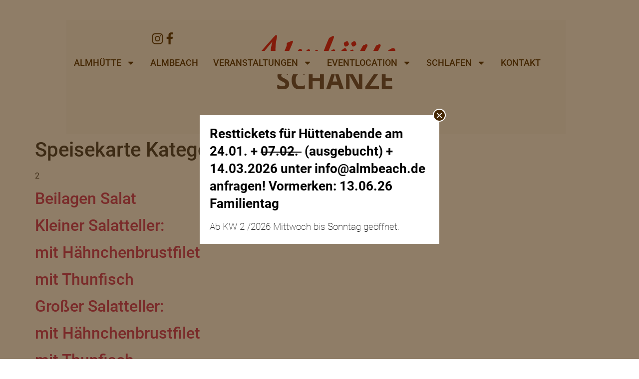

--- FILE ---
content_type: text/html; charset=UTF-8
request_url: https://www.xn--almhtte-schanze-2vb.de/speisekarte-kategorien/salate/
body_size: 38493
content:
<!doctype html>
<html lang="de">
<head>
	<meta charset="UTF-8">
	<meta name="viewport" content="width=device-width, initial-scale=1">
	<link rel="profile" href="https://gmpg.org/xfn/11">
	<meta name='robots' content='index, follow, max-image-preview:large, max-snippet:-1, max-video-preview:-1' />

	<!-- This site is optimized with the Yoast SEO plugin v20.12 - https://yoast.com/wordpress/plugins/seo/ -->
	<title>Salate Archive | Almhütte Schanze</title>
<link rel="preload" as="font" href="https://www.xn--almhtte-schanze-2vb.de/wp-content/uploads/2023/03/Roboto-Bold.ttf" crossorigin>
<link rel="preload" as="font" href="https://www.xn--almhtte-schanze-2vb.de/wp-content/uploads/2023/03/Roboto-Regular.ttf" crossorigin>
<link rel="preload" as="font" href="https://www.xn--almhtte-schanze-2vb.de/wp-content/uploads/2023/03/Roboto-Medium.ttf" crossorigin>
<link rel="preload" as="font" href="https://www.xn--almhtte-schanze-2vb.de/wp-content/uploads/2023/03/PatrickHandSC-Regular.ttf" crossorigin>
	<link rel="canonical" href="https://www.xn--almhtte-schanze-2vb.de/speisekarte-kategorien/salate/" />
	<meta property="og:locale" content="de_DE" />
	<meta property="og:type" content="article" />
	<meta property="og:title" content="Salate Archive | Almhütte Schanze" />
	<meta property="og:description" content="2" />
	<meta property="og:url" content="https://www.xn--almhtte-schanze-2vb.de/speisekarte-kategorien/salate/" />
	<meta property="og:site_name" content="Almhütte Schanze" />
	<meta name="twitter:card" content="summary_large_image" />
	<script type="application/ld+json" class="yoast-schema-graph">{"@context":"https://schema.org","@graph":[{"@type":"CollectionPage","@id":"https://www.xn--almhtte-schanze-2vb.de/speisekarte-kategorien/salate/","url":"https://www.xn--almhtte-schanze-2vb.de/speisekarte-kategorien/salate/","name":"Salate Archive | Almhütte Schanze","isPartOf":{"@id":"https://www.xn--almhtte-schanze-2vb.de/#website"},"breadcrumb":{"@id":"https://www.xn--almhtte-schanze-2vb.de/speisekarte-kategorien/salate/#breadcrumb"},"inLanguage":"de"},{"@type":"BreadcrumbList","@id":"https://www.xn--almhtte-schanze-2vb.de/speisekarte-kategorien/salate/#breadcrumb","itemListElement":[{"@type":"ListItem","position":1,"name":"Startseite","item":"https://www.xn--almhtte-schanze-2vb.de/"},{"@type":"ListItem","position":2,"name":"Salate"}]},{"@type":"WebSite","@id":"https://www.xn--almhtte-schanze-2vb.de/#website","url":"https://www.xn--almhtte-schanze-2vb.de/","name":"Almhütte Schanze","description":"","publisher":{"@id":"https://www.xn--almhtte-schanze-2vb.de/#organization"},"potentialAction":[{"@type":"SearchAction","target":{"@type":"EntryPoint","urlTemplate":"https://www.xn--almhtte-schanze-2vb.de/?s={search_term_string}"},"query-input":"required name=search_term_string"}],"inLanguage":"de"},{"@type":"Organization","@id":"https://www.xn--almhtte-schanze-2vb.de/#organization","name":"Almhütte Schanze","url":"https://www.xn--almhtte-schanze-2vb.de/","logo":{"@type":"ImageObject","inLanguage":"de","@id":"https://www.xn--almhtte-schanze-2vb.de/#/schema/logo/image/","url":"https://www.xn--almhtte-schanze-2vb.de/wp-content/uploads/2023/03/almhuette_Zeichenflaeche-1.svg","contentUrl":"https://www.xn--almhtte-schanze-2vb.de/wp-content/uploads/2023/03/almhuette_Zeichenflaeche-1.svg","width":308,"height":111,"caption":"Almhütte Schanze"},"image":{"@id":"https://www.xn--almhtte-schanze-2vb.de/#/schema/logo/image/"},"sameAs":["https://www.facebook.com/people/Alm-Skihtte-Schanze/100063689314344/","https://www.instagram.com/almhuette_schanze/"]}]}</script>
	<!-- / Yoast SEO plugin. -->


<link rel='dns-prefetch' href='//www.xn--almhtte-schanze-2vb.de' />
<link rel="alternate" type="application/rss+xml" title="Almhütte Schanze &raquo; Feed" href="https://www.xn--almhtte-schanze-2vb.de/feed/" />
<link rel="alternate" type="application/rss+xml" title="Almhütte Schanze &raquo; Kommentar-Feed" href="https://www.xn--almhtte-schanze-2vb.de/comments/feed/" />
<link rel="alternate" type="application/rss+xml" title="Almhütte Schanze &raquo; Salate Speisekarte Kategorien Feed" href="https://www.xn--almhtte-schanze-2vb.de/speisekarte-kategorien/salate/feed/" />
<style id='wp-img-auto-sizes-contain-inline-css'>
img:is([sizes=auto i],[sizes^="auto," i]){contain-intrinsic-size:3000px 1500px}
/*# sourceURL=wp-img-auto-sizes-contain-inline-css */
</style>
<link rel='stylesheet' id='hello-elementor-theme-style-css' href='https://www.xn--almhtte-schanze-2vb.de/wp-content/themes/hello-elementor/theme.min.css?ver=2.7.1' media='all' />
<link data-minify="1" rel='stylesheet' id='jet-menu-hello-css' href='https://www.xn--almhtte-schanze-2vb.de/wp-content/cache/min/1/wp-content/plugins/jet-menu/integration/themes/hello-elementor/assets/css/style.css?ver=1732533922' media='all' />
<style id='wp-emoji-styles-inline-css'>

	img.wp-smiley, img.emoji {
		display: inline !important;
		border: none !important;
		box-shadow: none !important;
		height: 1em !important;
		width: 1em !important;
		margin: 0 0.07em !important;
		vertical-align: -0.1em !important;
		background: none !important;
		padding: 0 !important;
	}
/*# sourceURL=wp-emoji-styles-inline-css */
</style>
<link rel='stylesheet' id='wp-block-library-css' href='https://www.xn--almhtte-schanze-2vb.de/wp-includes/css/dist/block-library/style.min.css?ver=6.9' media='all' />
<style id='global-styles-inline-css'>
:root{--wp--preset--aspect-ratio--square: 1;--wp--preset--aspect-ratio--4-3: 4/3;--wp--preset--aspect-ratio--3-4: 3/4;--wp--preset--aspect-ratio--3-2: 3/2;--wp--preset--aspect-ratio--2-3: 2/3;--wp--preset--aspect-ratio--16-9: 16/9;--wp--preset--aspect-ratio--9-16: 9/16;--wp--preset--color--black: #000000;--wp--preset--color--cyan-bluish-gray: #abb8c3;--wp--preset--color--white: #ffffff;--wp--preset--color--pale-pink: #f78da7;--wp--preset--color--vivid-red: #cf2e2e;--wp--preset--color--luminous-vivid-orange: #ff6900;--wp--preset--color--luminous-vivid-amber: #fcb900;--wp--preset--color--light-green-cyan: #7bdcb5;--wp--preset--color--vivid-green-cyan: #00d084;--wp--preset--color--pale-cyan-blue: #8ed1fc;--wp--preset--color--vivid-cyan-blue: #0693e3;--wp--preset--color--vivid-purple: #9b51e0;--wp--preset--gradient--vivid-cyan-blue-to-vivid-purple: linear-gradient(135deg,rgb(6,147,227) 0%,rgb(155,81,224) 100%);--wp--preset--gradient--light-green-cyan-to-vivid-green-cyan: linear-gradient(135deg,rgb(122,220,180) 0%,rgb(0,208,130) 100%);--wp--preset--gradient--luminous-vivid-amber-to-luminous-vivid-orange: linear-gradient(135deg,rgb(252,185,0) 0%,rgb(255,105,0) 100%);--wp--preset--gradient--luminous-vivid-orange-to-vivid-red: linear-gradient(135deg,rgb(255,105,0) 0%,rgb(207,46,46) 100%);--wp--preset--gradient--very-light-gray-to-cyan-bluish-gray: linear-gradient(135deg,rgb(238,238,238) 0%,rgb(169,184,195) 100%);--wp--preset--gradient--cool-to-warm-spectrum: linear-gradient(135deg,rgb(74,234,220) 0%,rgb(151,120,209) 20%,rgb(207,42,186) 40%,rgb(238,44,130) 60%,rgb(251,105,98) 80%,rgb(254,248,76) 100%);--wp--preset--gradient--blush-light-purple: linear-gradient(135deg,rgb(255,206,236) 0%,rgb(152,150,240) 100%);--wp--preset--gradient--blush-bordeaux: linear-gradient(135deg,rgb(254,205,165) 0%,rgb(254,45,45) 50%,rgb(107,0,62) 100%);--wp--preset--gradient--luminous-dusk: linear-gradient(135deg,rgb(255,203,112) 0%,rgb(199,81,192) 50%,rgb(65,88,208) 100%);--wp--preset--gradient--pale-ocean: linear-gradient(135deg,rgb(255,245,203) 0%,rgb(182,227,212) 50%,rgb(51,167,181) 100%);--wp--preset--gradient--electric-grass: linear-gradient(135deg,rgb(202,248,128) 0%,rgb(113,206,126) 100%);--wp--preset--gradient--midnight: linear-gradient(135deg,rgb(2,3,129) 0%,rgb(40,116,252) 100%);--wp--preset--font-size--small: 13px;--wp--preset--font-size--medium: 20px;--wp--preset--font-size--large: 36px;--wp--preset--font-size--x-large: 42px;--wp--preset--spacing--20: 0.44rem;--wp--preset--spacing--30: 0.67rem;--wp--preset--spacing--40: 1rem;--wp--preset--spacing--50: 1.5rem;--wp--preset--spacing--60: 2.25rem;--wp--preset--spacing--70: 3.38rem;--wp--preset--spacing--80: 5.06rem;--wp--preset--shadow--natural: 6px 6px 9px rgba(0, 0, 0, 0.2);--wp--preset--shadow--deep: 12px 12px 50px rgba(0, 0, 0, 0.4);--wp--preset--shadow--sharp: 6px 6px 0px rgba(0, 0, 0, 0.2);--wp--preset--shadow--outlined: 6px 6px 0px -3px rgb(255, 255, 255), 6px 6px rgb(0, 0, 0);--wp--preset--shadow--crisp: 6px 6px 0px rgb(0, 0, 0);}:where(.is-layout-flex){gap: 0.5em;}:where(.is-layout-grid){gap: 0.5em;}body .is-layout-flex{display: flex;}.is-layout-flex{flex-wrap: wrap;align-items: center;}.is-layout-flex > :is(*, div){margin: 0;}body .is-layout-grid{display: grid;}.is-layout-grid > :is(*, div){margin: 0;}:where(.wp-block-columns.is-layout-flex){gap: 2em;}:where(.wp-block-columns.is-layout-grid){gap: 2em;}:where(.wp-block-post-template.is-layout-flex){gap: 1.25em;}:where(.wp-block-post-template.is-layout-grid){gap: 1.25em;}.has-black-color{color: var(--wp--preset--color--black) !important;}.has-cyan-bluish-gray-color{color: var(--wp--preset--color--cyan-bluish-gray) !important;}.has-white-color{color: var(--wp--preset--color--white) !important;}.has-pale-pink-color{color: var(--wp--preset--color--pale-pink) !important;}.has-vivid-red-color{color: var(--wp--preset--color--vivid-red) !important;}.has-luminous-vivid-orange-color{color: var(--wp--preset--color--luminous-vivid-orange) !important;}.has-luminous-vivid-amber-color{color: var(--wp--preset--color--luminous-vivid-amber) !important;}.has-light-green-cyan-color{color: var(--wp--preset--color--light-green-cyan) !important;}.has-vivid-green-cyan-color{color: var(--wp--preset--color--vivid-green-cyan) !important;}.has-pale-cyan-blue-color{color: var(--wp--preset--color--pale-cyan-blue) !important;}.has-vivid-cyan-blue-color{color: var(--wp--preset--color--vivid-cyan-blue) !important;}.has-vivid-purple-color{color: var(--wp--preset--color--vivid-purple) !important;}.has-black-background-color{background-color: var(--wp--preset--color--black) !important;}.has-cyan-bluish-gray-background-color{background-color: var(--wp--preset--color--cyan-bluish-gray) !important;}.has-white-background-color{background-color: var(--wp--preset--color--white) !important;}.has-pale-pink-background-color{background-color: var(--wp--preset--color--pale-pink) !important;}.has-vivid-red-background-color{background-color: var(--wp--preset--color--vivid-red) !important;}.has-luminous-vivid-orange-background-color{background-color: var(--wp--preset--color--luminous-vivid-orange) !important;}.has-luminous-vivid-amber-background-color{background-color: var(--wp--preset--color--luminous-vivid-amber) !important;}.has-light-green-cyan-background-color{background-color: var(--wp--preset--color--light-green-cyan) !important;}.has-vivid-green-cyan-background-color{background-color: var(--wp--preset--color--vivid-green-cyan) !important;}.has-pale-cyan-blue-background-color{background-color: var(--wp--preset--color--pale-cyan-blue) !important;}.has-vivid-cyan-blue-background-color{background-color: var(--wp--preset--color--vivid-cyan-blue) !important;}.has-vivid-purple-background-color{background-color: var(--wp--preset--color--vivid-purple) !important;}.has-black-border-color{border-color: var(--wp--preset--color--black) !important;}.has-cyan-bluish-gray-border-color{border-color: var(--wp--preset--color--cyan-bluish-gray) !important;}.has-white-border-color{border-color: var(--wp--preset--color--white) !important;}.has-pale-pink-border-color{border-color: var(--wp--preset--color--pale-pink) !important;}.has-vivid-red-border-color{border-color: var(--wp--preset--color--vivid-red) !important;}.has-luminous-vivid-orange-border-color{border-color: var(--wp--preset--color--luminous-vivid-orange) !important;}.has-luminous-vivid-amber-border-color{border-color: var(--wp--preset--color--luminous-vivid-amber) !important;}.has-light-green-cyan-border-color{border-color: var(--wp--preset--color--light-green-cyan) !important;}.has-vivid-green-cyan-border-color{border-color: var(--wp--preset--color--vivid-green-cyan) !important;}.has-pale-cyan-blue-border-color{border-color: var(--wp--preset--color--pale-cyan-blue) !important;}.has-vivid-cyan-blue-border-color{border-color: var(--wp--preset--color--vivid-cyan-blue) !important;}.has-vivid-purple-border-color{border-color: var(--wp--preset--color--vivid-purple) !important;}.has-vivid-cyan-blue-to-vivid-purple-gradient-background{background: var(--wp--preset--gradient--vivid-cyan-blue-to-vivid-purple) !important;}.has-light-green-cyan-to-vivid-green-cyan-gradient-background{background: var(--wp--preset--gradient--light-green-cyan-to-vivid-green-cyan) !important;}.has-luminous-vivid-amber-to-luminous-vivid-orange-gradient-background{background: var(--wp--preset--gradient--luminous-vivid-amber-to-luminous-vivid-orange) !important;}.has-luminous-vivid-orange-to-vivid-red-gradient-background{background: var(--wp--preset--gradient--luminous-vivid-orange-to-vivid-red) !important;}.has-very-light-gray-to-cyan-bluish-gray-gradient-background{background: var(--wp--preset--gradient--very-light-gray-to-cyan-bluish-gray) !important;}.has-cool-to-warm-spectrum-gradient-background{background: var(--wp--preset--gradient--cool-to-warm-spectrum) !important;}.has-blush-light-purple-gradient-background{background: var(--wp--preset--gradient--blush-light-purple) !important;}.has-blush-bordeaux-gradient-background{background: var(--wp--preset--gradient--blush-bordeaux) !important;}.has-luminous-dusk-gradient-background{background: var(--wp--preset--gradient--luminous-dusk) !important;}.has-pale-ocean-gradient-background{background: var(--wp--preset--gradient--pale-ocean) !important;}.has-electric-grass-gradient-background{background: var(--wp--preset--gradient--electric-grass) !important;}.has-midnight-gradient-background{background: var(--wp--preset--gradient--midnight) !important;}.has-small-font-size{font-size: var(--wp--preset--font-size--small) !important;}.has-medium-font-size{font-size: var(--wp--preset--font-size--medium) !important;}.has-large-font-size{font-size: var(--wp--preset--font-size--large) !important;}.has-x-large-font-size{font-size: var(--wp--preset--font-size--x-large) !important;}
/*# sourceURL=global-styles-inline-css */
</style>

<style id='classic-theme-styles-inline-css'>
/*! This file is auto-generated */
.wp-block-button__link{color:#fff;background-color:#32373c;border-radius:9999px;box-shadow:none;text-decoration:none;padding:calc(.667em + 2px) calc(1.333em + 2px);font-size:1.125em}.wp-block-file__button{background:#32373c;color:#fff;text-decoration:none}
/*# sourceURL=/wp-includes/css/classic-themes.min.css */
</style>
<link data-minify="1" rel='stylesheet' id='jet-engine-frontend-css' href='https://www.xn--almhtte-schanze-2vb.de/wp-content/cache/min/1/wp-content/plugins/jet-engine/assets/css/frontend.css?ver=1732533922' media='all' />
<link rel='stylesheet' id='hello-elementor-css' href='https://www.xn--almhtte-schanze-2vb.de/wp-content/themes/hello-elementor/style.min.css?ver=2.7.1' media='all' />
<link rel='stylesheet' id='elementor-frontend-css' href='https://www.xn--almhtte-schanze-2vb.de/wp-content/uploads/elementor/css/custom-frontend-lite.min.css?ver=1692879331' media='all' />
<link rel='stylesheet' id='elementor-post-12-css' href='https://www.xn--almhtte-schanze-2vb.de/wp-content/uploads/elementor/css/post-12.css?ver=1692879331' media='all' />
<link data-minify="1" rel='stylesheet' id='font-awesome-all-css' href='https://www.xn--almhtte-schanze-2vb.de/wp-content/cache/min/1/wp-content/plugins/jet-menu/assets/public/lib/font-awesome/css/all.min.css?ver=1732533922' media='all' />
<link rel='stylesheet' id='font-awesome-v4-shims-css' href='https://www.xn--almhtte-schanze-2vb.de/wp-content/plugins/jet-menu/assets/public/lib/font-awesome/css/v4-shims.min.css?ver=5.12.0' media='all' />
<link data-minify="1" rel='stylesheet' id='jet-menu-public-styles-css' href='https://www.xn--almhtte-schanze-2vb.de/wp-content/cache/min/1/wp-content/plugins/jet-menu/assets/public/css/public.css?ver=1732533922' media='all' />
<link rel='stylesheet' id='jet-blocks-css' href='https://www.xn--almhtte-schanze-2vb.de/wp-content/uploads/elementor/css/custom-jet-blocks.css?ver=1.3.5' media='all' />
<link data-minify="1" rel='stylesheet' id='jet-elements-css' href='https://www.xn--almhtte-schanze-2vb.de/wp-content/cache/min/1/wp-content/plugins/jet-elements/assets/css/jet-elements.css?ver=1732533922' media='all' />
<link data-minify="1" rel='stylesheet' id='jet-elements-skin-css' href='https://www.xn--almhtte-schanze-2vb.de/wp-content/cache/min/1/wp-content/plugins/jet-elements/assets/css/jet-elements-skin.css?ver=1732533922' media='all' />
<link rel='stylesheet' id='swiper-css' href='https://www.xn--almhtte-schanze-2vb.de/wp-content/plugins/elementor/assets/lib/swiper/css/swiper.min.css?ver=5.3.6' media='all' />
<link rel='stylesheet' id='elementor-pro-css' href='https://www.xn--almhtte-schanze-2vb.de/wp-content/uploads/elementor/css/custom-pro-frontend-lite.min.css?ver=1692879332' media='all' />
<link data-minify="1" rel='stylesheet' id='jet-tricks-frontend-css' href='https://www.xn--almhtte-schanze-2vb.de/wp-content/cache/min/1/wp-content/plugins/jet-tricks/assets/css/jet-tricks-frontend.css?ver=1732533922' media='all' />
<link rel='stylesheet' id='elementor-global-css' href='https://www.xn--almhtte-schanze-2vb.de/wp-content/uploads/elementor/css/global.css?ver=1692879333' media='all' />
<link rel='stylesheet' id='elementor-post-67-css' href='https://www.xn--almhtte-schanze-2vb.de/wp-content/uploads/elementor/css/post-67.css?ver=1716578878' media='all' />
<link rel='stylesheet' id='elementor-post-546-css' href='https://www.xn--almhtte-schanze-2vb.de/wp-content/uploads/elementor/css/post-546.css?ver=1760376296' media='all' />
<link data-minify="1" rel='stylesheet' id='borlabs-cookie-css' href='https://www.xn--almhtte-schanze-2vb.de/wp-content/cache/min/1/wp-content/cache/borlabs-cookie/borlabs-cookie_1_de.css?ver=1732533922' media='all' />
<link data-minify="1" rel='stylesheet' id='popup-maker-site-css' href='https://www.xn--almhtte-schanze-2vb.de/wp-content/cache/min/1/wp-content/uploads/pum/pum-site-styles.css?ver=1753975817' media='all' />
<script src="https://www.xn--almhtte-schanze-2vb.de/wp-includes/js/jquery/jquery.min.js?ver=3.7.1" id="jquery-core-js"></script>
<script src="https://www.xn--almhtte-schanze-2vb.de/wp-includes/js/jquery/jquery-migrate.min.js?ver=3.4.1" id="jquery-migrate-js"></script>
<script id="borlabs-cookie-prioritize-js-extra">
var borlabsCookiePrioritized = {"domain":"www.xn--almhtte-schanze-2vb.de","path":"/","version":"1","bots":"1","optInJS":{"statistics":{"google-analytics":"[base64]/[base64]"}}};
//# sourceURL=borlabs-cookie-prioritize-js-extra
</script>
<script src="https://www.xn--almhtte-schanze-2vb.de/wp-content/plugins/borlabs-cookie/assets/javascript/borlabs-cookie-prioritize.min.js?ver=2.2.64" id="borlabs-cookie-prioritize-js"></script>
<link rel="https://api.w.org/" href="https://www.xn--almhtte-schanze-2vb.de/wp-json/" /><link rel="alternate" title="JSON" type="application/json" href="https://www.xn--almhtte-schanze-2vb.de/wp-json/wp/v2/speisekarte-kategorien/16" /><link rel="EditURI" type="application/rsd+xml" title="RSD" href="https://www.xn--almhtte-schanze-2vb.de/xmlrpc.php?rsd" />
<meta name="generator" content="WordPress 6.9" />
<meta name="generator" content="Elementor 3.12.1; features: e_dom_optimization, e_optimized_assets_loading, e_optimized_css_loading, e_font_icon_svg, a11y_improvements, additional_custom_breakpoints; settings: css_print_method-external, google_font-enabled, font_display-auto">
<script>
window.dataLayer = window.dataLayer || [];
if (typeof gtag !== 'function') { function gtag(){dataLayer.push(arguments);} }
if('0' === '1') {
    gtag('consent', 'default', {
       'ad_storage': 'denied',
       'analytics_storage': 'denied'
    });
    gtag("js", new Date());
    gtag("config", "G-DHSMS1J393", { "anonymize_ip": true });

    (function (w, d, s, i) {
    var f = d.getElementsByTagName(s)[0],
        j = d.createElement(s);
    j.async = true;
    j.src =
        "https://www.googletagmanager.com/gtag/js?id=" + i;
    f.parentNode.insertBefore(j, f);
    })(window, document, "script", "G-DHSMS1J393");
}
</script><link rel="icon" href="https://www.xn--almhtte-schanze-2vb.de/wp-content/uploads/2023/03/Favicon_Zeichenflaeche-1-150x150.png" sizes="32x32" />
<link rel="icon" href="https://www.xn--almhtte-schanze-2vb.de/wp-content/uploads/2023/03/Favicon_Zeichenflaeche-1-300x300.png" sizes="192x192" />
<link rel="apple-touch-icon" href="https://www.xn--almhtte-schanze-2vb.de/wp-content/uploads/2023/03/Favicon_Zeichenflaeche-1-300x300.png" />
<meta name="msapplication-TileImage" content="https://www.xn--almhtte-schanze-2vb.de/wp-content/uploads/2023/03/Favicon_Zeichenflaeche-1-300x300.png" />
<link rel='stylesheet' id='e-animations-css' href='https://www.xn--almhtte-schanze-2vb.de/wp-content/plugins/elementor/assets/lib/animations/animations.min.css?ver=3.12.1' media='all' />
</head>
<body class="archive tax-speisekarte-kategorien term-salate term-16 wp-custom-logo wp-theme-hello-elementor jet-desktop-menu-active jet-engine-optimized-dom elementor-default elementor-kit-12">


<a class="skip-link screen-reader-text" href="#content">Zum Inhalt wechseln</a>

		<div data-elementor-type="header" data-elementor-id="67" class="elementor elementor-67 elementor-location-header">
						<div class="elementor-element elementor-element-c9c6743 e-con-full elementor-hidden-tablet_extra elementor-hidden-tablet elementor-hidden-mobile e-con" data-id="c9c6743" data-element_type="container" data-settings="{&quot;content_width&quot;:&quot;full&quot;,&quot;background_background&quot;:&quot;classic&quot;}">
		<div class="elementor-element elementor-element-6ed4b13 e-con-full e-con" data-id="6ed4b13" data-element_type="container" data-settings="{&quot;content_width&quot;:&quot;full&quot;,&quot;background_background&quot;:&quot;classic&quot;}">
		<div class="elementor-element elementor-element-8d4d386 e-con-full e-con" data-id="8d4d386" data-element_type="container" data-settings="{&quot;content_width&quot;:&quot;full&quot;,&quot;sticky_on&quot;:[&quot;desktop&quot;],&quot;sticky_offset_laptop&quot;:50,&quot;sticky_effects_offset_laptop&quot;:50,&quot;sticky&quot;:&quot;top&quot;,&quot;sticky_offset&quot;:0,&quot;sticky_effects_offset&quot;:0}">
				<div class="elementor-element elementor-element-b4a6222 elementor-align-center elementor-hidden-desktop elementor-hidden-laptop elementor-hidden-tablet_extra elementor-hidden-tablet elementor-hidden-mobile elementor-widget elementor-widget-button" data-id="b4a6222" data-element_type="widget" data-widget_type="button.default">
				<div class="elementor-widget-container">
					<div class="elementor-button-wrapper">
			<a href="#" class="elementor-button-link elementor-button elementor-size-sm" role="button">
						<span class="elementor-button-content-wrapper">
						<span class="elementor-button-text">Zum Shop</span>
		</span>
					</a>
		</div>
				</div>
				</div>
				</div>
		<div class="elementor-element elementor-element-6d446a5 e-con-full elementor-hidden-mobile e-con" data-id="6d446a5" data-element_type="container" data-settings="{&quot;content_width&quot;:&quot;full&quot;,&quot;position&quot;:&quot;absolute&quot;}">
				<div class="elementor-element elementor-element-fefba2d elementor-widget elementor-widget-theme-site-logo elementor-widget-image" data-id="fefba2d" data-element_type="widget" data-widget_type="theme-site-logo.default">
				<div class="elementor-widget-container">
			<style>/*! elementor - v3.12.1 - 02-04-2023 */
.elementor-widget-image{text-align:center}.elementor-widget-image a{display:inline-block}.elementor-widget-image a img[src$=".svg"]{width:48px}.elementor-widget-image img{vertical-align:middle;display:inline-block}</style>								<a href="https://www.xn--almhtte-schanze-2vb.de">
			<img width="308" height="111" src="https://www.xn--almhtte-schanze-2vb.de/wp-content/uploads/2023/03/almhuette_Zeichenflaeche-1.svg" class="attachment-full size-full wp-image-71" alt="" />				</a>
											</div>
				</div>
				</div>
		<div class="elementor-element elementor-element-4ace432 e-con-full e-con" data-id="4ace432" data-element_type="container" data-settings="{&quot;content_width&quot;:&quot;full&quot;,&quot;sticky_on&quot;:[&quot;desktop&quot;],&quot;sticky&quot;:&quot;top&quot;,&quot;sticky_offset&quot;:5,&quot;sticky_effects_offset&quot;:0}">
				<div class="elementor-element elementor-element-24f69fc elementor-view-default elementor-widget elementor-widget-icon" data-id="24f69fc" data-element_type="widget" data-widget_type="icon.default">
				<div class="elementor-widget-container">
					<div class="elementor-icon-wrapper">
			<a class="elementor-icon" href="https://www.instagram.com/almhuette_schanze/?hl=de" target="_blank">
			<svg aria-hidden="true" class="e-font-icon-svg e-fab-instagram" viewBox="0 0 448 512" xmlns="http://www.w3.org/2000/svg"><path d="M224.1 141c-63.6 0-114.9 51.3-114.9 114.9s51.3 114.9 114.9 114.9S339 319.5 339 255.9 287.7 141 224.1 141zm0 189.6c-41.1 0-74.7-33.5-74.7-74.7s33.5-74.7 74.7-74.7 74.7 33.5 74.7 74.7-33.6 74.7-74.7 74.7zm146.4-194.3c0 14.9-12 26.8-26.8 26.8-14.9 0-26.8-12-26.8-26.8s12-26.8 26.8-26.8 26.8 12 26.8 26.8zm76.1 27.2c-1.7-35.9-9.9-67.7-36.2-93.9-26.2-26.2-58-34.4-93.9-36.2-37-2.1-147.9-2.1-184.9 0-35.8 1.7-67.6 9.9-93.9 36.1s-34.4 58-36.2 93.9c-2.1 37-2.1 147.9 0 184.9 1.7 35.9 9.9 67.7 36.2 93.9s58 34.4 93.9 36.2c37 2.1 147.9 2.1 184.9 0 35.9-1.7 67.7-9.9 93.9-36.2 26.2-26.2 34.4-58 36.2-93.9 2.1-37 2.1-147.8 0-184.8zM398.8 388c-7.8 19.6-22.9 34.7-42.6 42.6-29.5 11.7-99.5 9-132.1 9s-102.7 2.6-132.1-9c-19.6-7.8-34.7-22.9-42.6-42.6-11.7-29.5-9-99.5-9-132.1s-2.6-102.7 9-132.1c7.8-19.6 22.9-34.7 42.6-42.6 29.5-11.7 99.5-9 132.1-9s102.7-2.6 132.1 9c19.6 7.8 34.7 22.9 42.6 42.6 11.7 29.5 9 99.5 9 132.1s2.7 102.7-9 132.1z"></path></svg>			</a>
		</div>
				</div>
				</div>
				<div class="elementor-element elementor-element-64ac023 elementor-view-default elementor-widget elementor-widget-icon" data-id="64ac023" data-element_type="widget" data-widget_type="icon.default">
				<div class="elementor-widget-container">
					<div class="elementor-icon-wrapper">
			<a class="elementor-icon" href="https://www.facebook.com/people/Alm-Skihütte-Schanze/100063689314344/" target="_blank">
			<svg xmlns="http://www.w3.org/2000/svg" xmlns:xlink="http://www.w3.org/1999/xlink" id="Capa_1" x="0px" y="0px" viewBox="0 0 155.1 155.1" style="enable-background:new 0 0 155.1 155.1;" xml:space="preserve"><style type="text/css">	.st0{fill:#821018;}</style><g>	<path id="f_1_" class="st0" d="M89.6,155.1V84.4h23.7l3.6-27.6H89.6V39.2c0-8,2.2-13.4,13.7-13.4l14.6,0V1.1  C115.3,0.8,106.7,0,96.6,0C75.5,0,61.1,12.9,61.1,36.5v20.3H37.3v27.6h23.8v70.8H89.6z"></path></g></svg>			</a>
		</div>
				</div>
				</div>
				<div class="elementor-element elementor-element-b4a0508 elementor-hidden-desktop elementor-hidden-laptop elementor-view-default elementor-widget elementor-widget-icon" data-id="b4a0508" data-element_type="widget" data-widget_type="icon.default">
				<div class="elementor-widget-container">
					<div class="elementor-icon-wrapper">
			<div class="elementor-icon">
			<svg aria-hidden="true" class="e-font-icon-svg e-fas-shopping-cart" viewBox="0 0 576 512" xmlns="http://www.w3.org/2000/svg"><path d="M528.12 301.319l47.273-208C578.806 78.301 567.391 64 551.99 64H159.208l-9.166-44.81C147.758 8.021 137.93 0 126.529 0H24C10.745 0 0 10.745 0 24v16c0 13.255 10.745 24 24 24h69.883l70.248 343.435C147.325 417.1 136 435.222 136 456c0 30.928 25.072 56 56 56s56-25.072 56-56c0-15.674-6.447-29.835-16.824-40h209.647C430.447 426.165 424 440.326 424 456c0 30.928 25.072 56 56 56s56-25.072 56-56c0-22.172-12.888-41.332-31.579-50.405l5.517-24.276c3.413-15.018-8.002-29.319-23.403-29.319H218.117l-6.545-32h293.145c11.206 0 20.92-7.754 23.403-18.681z"></path></svg>			</div>
		</div>
				</div>
				</div>
				</div>
				</div>
		<div class="elementor-element elementor-element-52b90c3 e-con-full e-con" data-id="52b90c3" data-element_type="container" data-settings="{&quot;content_width&quot;:&quot;full&quot;,&quot;background_background&quot;:&quot;classic&quot;,&quot;sticky_offset_laptop&quot;:0,&quot;sticky_on&quot;:[&quot;desktop&quot;,&quot;laptop&quot;],&quot;sticky&quot;:&quot;top&quot;,&quot;sticky_offset&quot;:0,&quot;sticky_effects_offset&quot;:0}">
				<div class="elementor-element elementor-element-b2d8c43 elementor-nav-menu--dropdown-none elementor-hidden-tablet_extra elementor-hidden-tablet elementor-hidden-mobile elementor-widget elementor-widget-nav-menu" data-id="b2d8c43" data-element_type="widget" data-settings="{&quot;layout&quot;:&quot;horizontal&quot;,&quot;submenu_icon&quot;:{&quot;value&quot;:&quot;&lt;svg class=\&quot;e-font-icon-svg e-fas-caret-down\&quot; viewBox=\&quot;0 0 320 512\&quot; xmlns=\&quot;http:\/\/www.w3.org\/2000\/svg\&quot;&gt;&lt;path d=\&quot;M31.3 192h257.3c17.8 0 26.7 21.5 14.1 34.1L174.1 354.8c-7.8 7.8-20.5 7.8-28.3 0L17.2 226.1C4.6 213.5 13.5 192 31.3 192z\&quot;&gt;&lt;\/path&gt;&lt;\/svg&gt;&quot;,&quot;library&quot;:&quot;fa-solid&quot;}}" data-widget_type="nav-menu.default">
				<div class="elementor-widget-container">
			<link rel="stylesheet" href="https://www.xn--almhtte-schanze-2vb.de/wp-content/uploads/elementor/css/custom-pro-widget-nav-menu.min.css?ver=1692879337">			<nav class="elementor-nav-menu--main elementor-nav-menu__container elementor-nav-menu--layout-horizontal e--pointer-underline e--animation-fade">
				<ul id="menu-1-b2d8c43" class="elementor-nav-menu"><li class="menu-item menu-item-type-post_type menu-item-object-page menu-item-has-children menu-item-124"><a href="https://www.xn--almhtte-schanze-2vb.de/almhuette/" class="elementor-item">Almhütte</a>
<ul class="sub-menu elementor-nav-menu--dropdown">
	<li class="menu-item menu-item-type-custom menu-item-object-custom menu-item-1053"><a href="/almhuette" class="elementor-sub-item">Almhütte</a></li>
	<li class="menu-item menu-item-type-custom menu-item-object-custom menu-item-1054"><a href="/almhuette/#speisekarte" class="elementor-sub-item elementor-item-anchor">Speisekarte</a></li>
</ul>
</li>
<li class="menu-item menu-item-type-post_type menu-item-object-page menu-item-123"><a href="https://www.xn--almhtte-schanze-2vb.de/almbeach/" class="elementor-item">Almbeach</a></li>
<li class="menu-item menu-item-type-post_type menu-item-object-page menu-item-has-children menu-item-676"><a href="https://www.xn--almhtte-schanze-2vb.de/veranstaltungen1/" class="elementor-item">Veranstaltungen</a>
<ul class="sub-menu elementor-nav-menu--dropdown">
	<li class="menu-item menu-item-type-post_type menu-item-object-page menu-item-3712"><a href="https://www.xn--almhtte-schanze-2vb.de/veranstaltungen1/" class="elementor-sub-item">Veranstaltungen</a></li>
	<li class="menu-item menu-item-type-custom menu-item-object-custom menu-item-1056"><a href="/veranstaltungen1/#wohnmobildinner" class="elementor-sub-item elementor-item-anchor">Wohnmobil-Dinner</a></li>
</ul>
</li>
<li class="menu-item menu-item-type-post_type menu-item-object-page menu-item-has-children menu-item-125"><a href="https://www.xn--almhtte-schanze-2vb.de/eventlocation/" class="elementor-item">Eventlocation</a>
<ul class="sub-menu elementor-nav-menu--dropdown">
	<li class="menu-item menu-item-type-custom menu-item-object-custom menu-item-1057"><a href="/eventlocation" class="elementor-sub-item">Stube</a></li>
	<li class="menu-item menu-item-type-custom menu-item-object-custom menu-item-1058"><a href="/eventlocation/#seminare" class="elementor-sub-item elementor-item-anchor">Seminare</a></li>
	<li class="menu-item menu-item-type-custom menu-item-object-custom menu-item-1059"><a href="/eventlocation/#geburtstage" class="elementor-sub-item elementor-item-anchor">Geburtstage</a></li>
	<li class="menu-item menu-item-type-custom menu-item-object-custom menu-item-1060"><a href="/eventlocation/#weihnachtsfeiern" class="elementor-sub-item elementor-item-anchor">Weihnachtsfeiern</a></li>
	<li class="menu-item menu-item-type-custom menu-item-object-custom menu-item-1061"><a href="/eventlocation/#firmenveranstaltungen" class="elementor-sub-item elementor-item-anchor">Firmenveranstaltungen</a></li>
</ul>
</li>
<li class="menu-item menu-item-type-post_type menu-item-object-page menu-item-has-children menu-item-127"><a href="https://www.xn--almhtte-schanze-2vb.de/schlafen/" class="elementor-item">Schlafen</a>
<ul class="sub-menu elementor-nav-menu--dropdown">
	<li class="menu-item menu-item-type-custom menu-item-object-custom menu-item-1062"><a href="/schlafen" class="elementor-sub-item">Wohnmobilstellplätze</a></li>
	<li class="menu-item menu-item-type-custom menu-item-object-custom menu-item-1063"><a href="/schlafen/#ferienwohnungen" class="elementor-sub-item elementor-item-anchor">Ferienwohnungen</a></li>
</ul>
</li>
<li class="menu-item menu-item-type-post_type menu-item-object-page menu-item-126"><a href="https://www.xn--almhtte-schanze-2vb.de/kontakt/" class="elementor-item">Kontakt</a></li>
</ul>			</nav>
						<nav class="elementor-nav-menu--dropdown elementor-nav-menu__container" aria-hidden="true">
				<ul id="menu-2-b2d8c43" class="elementor-nav-menu"><li class="menu-item menu-item-type-post_type menu-item-object-page menu-item-has-children menu-item-124"><a href="https://www.xn--almhtte-schanze-2vb.de/almhuette/" class="elementor-item" tabindex="-1">Almhütte</a>
<ul class="sub-menu elementor-nav-menu--dropdown">
	<li class="menu-item menu-item-type-custom menu-item-object-custom menu-item-1053"><a href="/almhuette" class="elementor-sub-item" tabindex="-1">Almhütte</a></li>
	<li class="menu-item menu-item-type-custom menu-item-object-custom menu-item-1054"><a href="/almhuette/#speisekarte" class="elementor-sub-item elementor-item-anchor" tabindex="-1">Speisekarte</a></li>
</ul>
</li>
<li class="menu-item menu-item-type-post_type menu-item-object-page menu-item-123"><a href="https://www.xn--almhtte-schanze-2vb.de/almbeach/" class="elementor-item" tabindex="-1">Almbeach</a></li>
<li class="menu-item menu-item-type-post_type menu-item-object-page menu-item-has-children menu-item-676"><a href="https://www.xn--almhtte-schanze-2vb.de/veranstaltungen1/" class="elementor-item" tabindex="-1">Veranstaltungen</a>
<ul class="sub-menu elementor-nav-menu--dropdown">
	<li class="menu-item menu-item-type-post_type menu-item-object-page menu-item-3712"><a href="https://www.xn--almhtte-schanze-2vb.de/veranstaltungen1/" class="elementor-sub-item" tabindex="-1">Veranstaltungen</a></li>
	<li class="menu-item menu-item-type-custom menu-item-object-custom menu-item-1056"><a href="/veranstaltungen1/#wohnmobildinner" class="elementor-sub-item elementor-item-anchor" tabindex="-1">Wohnmobil-Dinner</a></li>
</ul>
</li>
<li class="menu-item menu-item-type-post_type menu-item-object-page menu-item-has-children menu-item-125"><a href="https://www.xn--almhtte-schanze-2vb.de/eventlocation/" class="elementor-item" tabindex="-1">Eventlocation</a>
<ul class="sub-menu elementor-nav-menu--dropdown">
	<li class="menu-item menu-item-type-custom menu-item-object-custom menu-item-1057"><a href="/eventlocation" class="elementor-sub-item" tabindex="-1">Stube</a></li>
	<li class="menu-item menu-item-type-custom menu-item-object-custom menu-item-1058"><a href="/eventlocation/#seminare" class="elementor-sub-item elementor-item-anchor" tabindex="-1">Seminare</a></li>
	<li class="menu-item menu-item-type-custom menu-item-object-custom menu-item-1059"><a href="/eventlocation/#geburtstage" class="elementor-sub-item elementor-item-anchor" tabindex="-1">Geburtstage</a></li>
	<li class="menu-item menu-item-type-custom menu-item-object-custom menu-item-1060"><a href="/eventlocation/#weihnachtsfeiern" class="elementor-sub-item elementor-item-anchor" tabindex="-1">Weihnachtsfeiern</a></li>
	<li class="menu-item menu-item-type-custom menu-item-object-custom menu-item-1061"><a href="/eventlocation/#firmenveranstaltungen" class="elementor-sub-item elementor-item-anchor" tabindex="-1">Firmenveranstaltungen</a></li>
</ul>
</li>
<li class="menu-item menu-item-type-post_type menu-item-object-page menu-item-has-children menu-item-127"><a href="https://www.xn--almhtte-schanze-2vb.de/schlafen/" class="elementor-item" tabindex="-1">Schlafen</a>
<ul class="sub-menu elementor-nav-menu--dropdown">
	<li class="menu-item menu-item-type-custom menu-item-object-custom menu-item-1062"><a href="/schlafen" class="elementor-sub-item" tabindex="-1">Wohnmobilstellplätze</a></li>
	<li class="menu-item menu-item-type-custom menu-item-object-custom menu-item-1063"><a href="/schlafen/#ferienwohnungen" class="elementor-sub-item elementor-item-anchor" tabindex="-1">Ferienwohnungen</a></li>
</ul>
</li>
<li class="menu-item menu-item-type-post_type menu-item-object-page menu-item-126"><a href="https://www.xn--almhtte-schanze-2vb.de/kontakt/" class="elementor-item" tabindex="-1">Kontakt</a></li>
</ul>			</nav>
				</div>
				</div>
				</div>
				</div>
		<div class="elementor-element elementor-element-635480b e-con-full elementor-hidden-desktop elementor-hidden-laptop elementor-hidden-mobile e-con" data-id="635480b" data-element_type="container" data-settings="{&quot;content_width&quot;:&quot;full&quot;,&quot;background_background&quot;:&quot;classic&quot;}">
		<div class="elementor-element elementor-element-eac55b3 e-con-full e-con" data-id="eac55b3" data-element_type="container" data-settings="{&quot;content_width&quot;:&quot;full&quot;,&quot;background_background&quot;:&quot;classic&quot;}">
		<div class="elementor-element elementor-element-19d46b6 e-con-full e-con" data-id="19d46b6" data-element_type="container" data-settings="{&quot;content_width&quot;:&quot;full&quot;}">
				<div class="elementor-element elementor-element-ea3444b e-n-menu-mobile e-full_width e-n-menu-layout-horizontal elementor-widget elementor-widget-n-menu" data-id="ea3444b" data-element_type="widget" data-settings="{&quot;menu_items&quot;:[{&quot;item_title&quot;:&quot;Men\u00fc&quot;,&quot;_id&quot;:&quot;8dbc72d&quot;,&quot;item_dropdown_content&quot;:&quot;yes&quot;,&quot;item_link&quot;:{&quot;url&quot;:&quot;&quot;,&quot;is_external&quot;:&quot;&quot;,&quot;nofollow&quot;:&quot;&quot;,&quot;custom_attributes&quot;:&quot;&quot;},&quot;element_id&quot;:&quot;&quot;}],&quot;open_on&quot;:&quot;click&quot;,&quot;open_animation&quot;:&quot;fadeIn&quot;,&quot;breakpoint_selector&quot;:&quot;mobile&quot;,&quot;menu_item_title_distance_from_content_tablet&quot;:{&quot;unit&quot;:&quot;custom&quot;,&quot;size&quot;:&quot;&quot;,&quot;sizes&quot;:[]},&quot;menu_item_title_distance_from_content_mobile&quot;:{&quot;unit&quot;:&quot;custom&quot;,&quot;size&quot;:&quot;&quot;,&quot;sizes&quot;:[]},&quot;menu_item_title_distance_from_content_tablet_extra&quot;:{&quot;unit&quot;:&quot;px&quot;,&quot;size&quot;:40,&quot;sizes&quot;:[]},&quot;content_width&quot;:&quot;full_width&quot;,&quot;item_layout&quot;:&quot;horizontal&quot;,&quot;menu_item_title_distance_from_content&quot;:{&quot;unit&quot;:&quot;px&quot;,&quot;size&quot;:0,&quot;sizes&quot;:[]},&quot;menu_item_title_distance_from_content_laptop&quot;:{&quot;unit&quot;:&quot;px&quot;,&quot;size&quot;:&quot;&quot;,&quot;sizes&quot;:[]}}" data-widget_type="mega-menu.default">
				<div class="elementor-widget-container">
			<link rel="stylesheet" href="https://www.xn--almhtte-schanze-2vb.de/wp-content/uploads/elementor/css/custom-pro-widget-mega-menu.min.css?ver=1692879337">		<nav class="e-n-menu">
					<div class="e-n-menu-toggle" role="button" aria-label="Menü Umschalter">
						<span class="e-n-menu-toggle-icon e-open">
				<svg class="e-font-icon-svg e-eicon-menu-bar" viewBox="0 0 1000 1000" xmlns="http://www.w3.org/2000/svg"><path d="M104 333H896C929 333 958 304 958 271S929 208 896 208H104C71 208 42 237 42 271S71 333 104 333ZM104 583H896C929 583 958 554 958 521S929 458 896 458H104C71 458 42 487 42 521S71 583 104 583ZM104 833H896C929 833 958 804 958 771S929 708 896 708H104C71 708 42 737 42 771S71 833 104 833Z"></path></svg>			</span>
						<span class="e-n-menu-toggle-icon e-close">
				<svg class="e-font-icon-svg e-eicon-close" viewBox="0 0 1000 1000" xmlns="http://www.w3.org/2000/svg"><path d="M742 167L500 408 258 167C246 154 233 150 217 150 196 150 179 158 167 167 154 179 150 196 150 212 150 229 154 242 171 254L408 500 167 742C138 771 138 800 167 829 196 858 225 858 254 829L496 587 738 829C750 842 767 846 783 846 800 846 817 842 829 829 842 817 846 804 846 783 846 767 842 750 829 737L588 500 833 258C863 229 863 200 833 171 804 137 775 137 742 167Z"></path></svg>			</span>

			<span class="elementor-screen-only">Menü</span>
		</div>
					<div class="e-n-menu-items-heading">
							<div id="e-n-menu-item-title-2451" class="e-n-menu-item-title e-normal e-click" aria-selected="true" data-tab="1" role="tab" tabindex="0" aria-controls="e-n-tab-content-2451" aria-expanded="false" >
				<span class="e-n-menu-item-title-text" >
					Menü				</span>
									<span class="e-n-menu-item-icon">
						<span class="e-n-menu-item-icon-opened" ><svg xmlns="http://www.w3.org/2000/svg" width="12.021" height="12.021" viewBox="0 0 12.021 12.021"><g id="Komponente_14_1" data-name="Komponente 14 &#x2013; 1" transform="translate(0.707 0.707)"><line id="Linie_63" data-name="Linie 63" x2="15" transform="translate(0 0) rotate(45)" fill="none" stroke="#fcfbf9" stroke-width="2"></line><line id="Linie_65" data-name="Linie 65" x2="15" transform="translate(0 10.607) rotate(-45)" fill="none" stroke="#fcfbf9" stroke-width="2"></line></g></svg></span>
						<span class="e-n-menu-item-icon-closed"><svg aria-hidden="true" class="e-font-icon-svg e-fas-bars" viewBox="0 0 448 512" xmlns="http://www.w3.org/2000/svg"><path d="M16 132h416c8.837 0 16-7.163 16-16V76c0-8.837-7.163-16-16-16H16C7.163 60 0 67.163 0 76v40c0 8.837 7.163 16 16 16zm0 160h416c8.837 0 16-7.163 16-16v-40c0-8.837-7.163-16-16-16H16c-8.837 0-16 7.163-16 16v40c0 8.837 7.163 16 16 16zm0 160h416c8.837 0 16-7.163 16-16v-40c0-8.837-7.163-16-16-16H16c-8.837 0-16 7.163-16 16v40c0 8.837 7.163 16 16 16z"></path></svg></span>
					</span>
							</div>
					</div>
			<div class="e-n-menu-items-content" aria-orientation="vertical">
							<div id="e-n-menu-item-title-2451" class="e-n-menu-item-title e-collapse e-click" aria-selected="true" data-tab="1" role="tab" tabindex="0" aria-controls="e-n-tab-content-2451" aria-expanded="false" >
				<span class="e-n-menu-item-title-text" >
					Menü				</span>
									<span class="e-n-menu-item-icon">
						<span class="e-n-menu-item-icon-opened" ><svg xmlns="http://www.w3.org/2000/svg" width="12.021" height="12.021" viewBox="0 0 12.021 12.021"><g id="Komponente_14_1" data-name="Komponente 14 &#x2013; 1" transform="translate(0.707 0.707)"><line id="Linie_63" data-name="Linie 63" x2="15" transform="translate(0 0) rotate(45)" fill="none" stroke="#fcfbf9" stroke-width="2"></line><line id="Linie_65" data-name="Linie 65" x2="15" transform="translate(0 10.607) rotate(-45)" fill="none" stroke="#fcfbf9" stroke-width="2"></line></g></svg></span>
						<span class="e-n-menu-item-icon-closed"><svg aria-hidden="true" class="e-font-icon-svg e-fas-bars" viewBox="0 0 448 512" xmlns="http://www.w3.org/2000/svg"><path d="M16 132h416c8.837 0 16-7.163 16-16V76c0-8.837-7.163-16-16-16H16C7.163 60 0 67.163 0 76v40c0 8.837 7.163 16 16 16zm0 160h416c8.837 0 16-7.163 16-16v-40c0-8.837-7.163-16-16-16H16c-8.837 0-16 7.163-16 16v40c0 8.837 7.163 16 16 16zm0 160h416c8.837 0 16-7.163 16-16v-40c0-8.837-7.163-16-16-16H16c-8.837 0-16 7.163-16 16v40c0 8.837 7.163 16 16 16z"></path></svg></span>
					</span>
							</div>
		<div data-content="1" class="elementor-element elementor-element-ddf28a5 e-con-boxed e-con" data-id="ddf28a5" data-element_type="container" data-settings="{&quot;background_background&quot;:&quot;classic&quot;,&quot;content_width&quot;:&quot;boxed&quot;}">
					<div class="e-con-inner">
		<div data-content="1" class="elementor-element elementor-element-0fc3587 e-con-boxed e-con" data-id="0fc3587" data-element_type="container" data-settings="{&quot;content_width&quot;:&quot;boxed&quot;}">
					<div class="e-con-inner">
		<div data-content="1" class="elementor-element elementor-element-a92fccf e-con-full e-con" data-id="a92fccf" data-element_type="container" data-settings="{&quot;content_width&quot;:&quot;full&quot;}">
		<div data-content="1" class="elementor-element elementor-element-178b230 e-con-full e-con" data-id="178b230" data-element_type="container" data-settings="{&quot;content_width&quot;:&quot;full&quot;}">
				<div class="elementor-element elementor-element-2154a05 elementor-widget elementor-widget-heading" data-id="2154a05" data-element_type="widget" data-widget_type="heading.default">
				<div class="elementor-widget-container">
			<style>/*! elementor - v3.12.1 - 02-04-2023 */
.elementor-heading-title{padding:0;margin:0;line-height:1}.elementor-widget-heading .elementor-heading-title[class*=elementor-size-]>a{color:inherit;font-size:inherit;line-height:inherit}.elementor-widget-heading .elementor-heading-title.elementor-size-small{font-size:15px}.elementor-widget-heading .elementor-heading-title.elementor-size-medium{font-size:19px}.elementor-widget-heading .elementor-heading-title.elementor-size-large{font-size:29px}.elementor-widget-heading .elementor-heading-title.elementor-size-xl{font-size:39px}.elementor-widget-heading .elementor-heading-title.elementor-size-xxl{font-size:59px}</style><p class="elementor-heading-title elementor-size-default"><a href="https://www.xn--almhtte-schanze-2vb.de/almhuette/">Almhütte</a></p>		</div>
				</div>
		<div data-content="1" class="elementor-element elementor-element-d4ebf1c e-con-full e-con" data-id="d4ebf1c" data-element_type="container" data-settings="{&quot;content_width&quot;:&quot;full&quot;}">
				<div class="elementor-element elementor-element-bde3d09 elementor-widget elementor-widget-heading" data-id="bde3d09" data-element_type="widget" data-widget_type="heading.default">
				<div class="elementor-widget-container">
			<p class="elementor-heading-title elementor-size-default"><a href="/almhuette/#almhuette">Almhütte</a></p>		</div>
				</div>
				<div class="elementor-element elementor-element-665a021 elementor-widget elementor-widget-heading" data-id="665a021" data-element_type="widget" data-widget_type="heading.default">
				<div class="elementor-widget-container">
			<p class="elementor-heading-title elementor-size-default"><a href="/almhuette/#speisekarte">Speisekarte</a></p>		</div>
				</div>
				</div>
				</div>
		<div data-content="1" class="elementor-element elementor-element-331c01d e-con-full e-con" data-id="331c01d" data-element_type="container" data-settings="{&quot;content_width&quot;:&quot;full&quot;}">
				<div class="elementor-element elementor-element-425cd82 elementor-widget elementor-widget-heading" data-id="425cd82" data-element_type="widget" data-widget_type="heading.default">
				<div class="elementor-widget-container">
			<p class="elementor-heading-title elementor-size-default"><a href="https://www.xn--almhtte-schanze-2vb.de/almbeach/">Almbeach</a></p>		</div>
				</div>
				</div>
		<div data-content="1" class="elementor-element elementor-element-4d45a67 e-con-full e-con" data-id="4d45a67" data-element_type="container" data-settings="{&quot;content_width&quot;:&quot;full&quot;}">
				<div class="elementor-element elementor-element-8ae1c90 elementor-widget elementor-widget-heading" data-id="8ae1c90" data-element_type="widget" data-widget_type="heading.default">
				<div class="elementor-widget-container">
			<p class="elementor-heading-title elementor-size-default"><a href="https://www.xn--almhtte-schanze-2vb.de/eventlocation/">Eventlocation</a></p>		</div>
				</div>
		<div data-content="1" class="elementor-element elementor-element-84da628 e-con-full e-con" data-id="84da628" data-element_type="container" data-settings="{&quot;content_width&quot;:&quot;full&quot;}">
				<div class="elementor-element elementor-element-20c0125 elementor-widget elementor-widget-heading" data-id="20c0125" data-element_type="widget" data-widget_type="heading.default">
				<div class="elementor-widget-container">
			<p class="elementor-heading-title elementor-size-default">Stube</p>		</div>
				</div>
				<div class="elementor-element elementor-element-5f58c7f elementor-widget elementor-widget-heading" data-id="5f58c7f" data-element_type="widget" data-widget_type="heading.default">
				<div class="elementor-widget-container">
			<p class="elementor-heading-title elementor-size-default">Seminare</p>		</div>
				</div>
				<div class="elementor-element elementor-element-c0f5357 elementor-widget elementor-widget-heading" data-id="c0f5357" data-element_type="widget" data-widget_type="heading.default">
				<div class="elementor-widget-container">
			<p class="elementor-heading-title elementor-size-default">Geburtstage</p>		</div>
				</div>
				<div class="elementor-element elementor-element-bbfdba4 elementor-widget elementor-widget-heading" data-id="bbfdba4" data-element_type="widget" data-widget_type="heading.default">
				<div class="elementor-widget-container">
			<p class="elementor-heading-title elementor-size-default">Weihnachtsfeiern</p>		</div>
				</div>
				<div class="elementor-element elementor-element-1e55bac elementor-widget elementor-widget-heading" data-id="1e55bac" data-element_type="widget" data-widget_type="heading.default">
				<div class="elementor-widget-container">
			<p class="elementor-heading-title elementor-size-default">Firmenveranstaltungen</p>		</div>
				</div>
				</div>
				</div>
				</div>
		<div data-content="1" class="elementor-element elementor-element-ad26fe1 e-con-full e-con" data-id="ad26fe1" data-element_type="container" data-settings="{&quot;content_width&quot;:&quot;full&quot;}">
		<div data-content="1" class="elementor-element elementor-element-d1b6f4c e-con-full e-con" data-id="d1b6f4c" data-element_type="container" data-settings="{&quot;content_width&quot;:&quot;full&quot;}">
				<div class="elementor-element elementor-element-9ebc05c elementor-widget elementor-widget-heading" data-id="9ebc05c" data-element_type="widget" data-widget_type="heading.default">
				<div class="elementor-widget-container">
			<p class="elementor-heading-title elementor-size-default"><a href="https://www.xn--almhtte-schanze-2vb.de/veranstaltungen1/">Veranstaltungen</a></p>		</div>
				</div>
		<div data-content="1" class="elementor-element elementor-element-5011e63 e-con-full e-con" data-id="5011e63" data-element_type="container" data-settings="{&quot;content_width&quot;:&quot;full&quot;}">
				<div class="elementor-element elementor-element-1cd257a elementor-widget elementor-widget-heading" data-id="1cd257a" data-element_type="widget" data-widget_type="heading.default">
				<div class="elementor-widget-container">
			<p class="elementor-heading-title elementor-size-default"><a href="/veranstaltungen1/#veranstaltungen">Veranstaltungen</a></p>		</div>
				</div>
				<div class="elementor-element elementor-element-8ef9818 elementor-widget elementor-widget-heading" data-id="8ef9818" data-element_type="widget" data-widget_type="heading.default">
				<div class="elementor-widget-container">
			<p class="elementor-heading-title elementor-size-default"><a href="/veranstaltungen1/#wohnmobildinner">Wohnmobil - Dinner</a></p>		</div>
				</div>
				</div>
				</div>
		<div data-content="1" class="elementor-element elementor-element-6c576ff e-con-full e-con" data-id="6c576ff" data-element_type="container" data-settings="{&quot;content_width&quot;:&quot;full&quot;}">
				<div class="elementor-element elementor-element-54dbd96 elementor-widget elementor-widget-heading" data-id="54dbd96" data-element_type="widget" data-widget_type="heading.default">
				<div class="elementor-widget-container">
			<p class="elementor-heading-title elementor-size-default"><a href="https://www.xn--almhtte-schanze-2vb.de/schlafen/">Schlafen</a></p>		</div>
				</div>
		<div data-content="1" class="elementor-element elementor-element-f8fa578 e-con-full e-con" data-id="f8fa578" data-element_type="container" data-settings="{&quot;content_width&quot;:&quot;full&quot;}">
				<div class="elementor-element elementor-element-6225999 elementor-widget elementor-widget-heading" data-id="6225999" data-element_type="widget" data-widget_type="heading.default">
				<div class="elementor-widget-container">
			<p class="elementor-heading-title elementor-size-default"><a href="/schlafen/#wohnmobilstellplaetze">Wohnmobilstellplätze</a></p>		</div>
				</div>
				<div class="elementor-element elementor-element-cddc96a elementor-widget elementor-widget-heading" data-id="cddc96a" data-element_type="widget" data-widget_type="heading.default">
				<div class="elementor-widget-container">
			<p class="elementor-heading-title elementor-size-default"><a href="/schlafen/#ferienwohnungen">Ferienwohnungen</a></p>		</div>
				</div>
				</div>
				</div>
		<div data-content="1" class="elementor-element elementor-element-4cf6e1c e-con-full elementor-hidden-desktop elementor-hidden-laptop elementor-hidden-tablet_extra elementor-hidden-tablet elementor-hidden-mobile e-con" data-id="4cf6e1c" data-element_type="container" data-settings="{&quot;content_width&quot;:&quot;full&quot;}">
				<div class="elementor-element elementor-element-d2863ca elementor-widget elementor-widget-heading" data-id="d2863ca" data-element_type="widget" data-widget_type="heading.default">
				<div class="elementor-widget-container">
			<p class="elementor-heading-title elementor-size-default">Shop</p>		</div>
				</div>
				</div>
		<div data-content="1" class="elementor-element elementor-element-ee7fbce e-con-full e-con" data-id="ee7fbce" data-element_type="container" data-settings="{&quot;content_width&quot;:&quot;full&quot;}">
				<div class="elementor-element elementor-element-124ccc5 elementor-widget elementor-widget-heading" data-id="124ccc5" data-element_type="widget" data-widget_type="heading.default">
				<div class="elementor-widget-container">
			<p class="elementor-heading-title elementor-size-default"><a href="https://www.xn--almhtte-schanze-2vb.de/kontakt/">Kontakt</a></p>		</div>
				</div>
				</div>
		<div data-content="1" class="elementor-element elementor-element-668dae6 e-con-full elementor-hidden-desktop elementor-hidden-laptop elementor-hidden-tablet_extra elementor-hidden-mobile e-con" data-id="668dae6" data-element_type="container" data-settings="{&quot;content_width&quot;:&quot;full&quot;}">
				<div class="elementor-element elementor-element-9fa378f elementor-widget elementor-widget-heading" data-id="9fa378f" data-element_type="widget" data-widget_type="heading.default">
				<div class="elementor-widget-container">
			<p class="elementor-heading-title elementor-size-default"><a href="https://www.xn--almhtte-schanze-2vb.de/jobs1/">Jobs</a></p>		</div>
				</div>
				<div class="elementor-element elementor-element-f3aa5ca elementor-widget elementor-widget-heading" data-id="f3aa5ca" data-element_type="widget" data-widget_type="heading.default">
				<div class="elementor-widget-container">
			<p class="elementor-heading-title elementor-size-default"><a href="/kontakt/#anfahrt">Anfahrt</a></p>		</div>
				</div>
				<div class="elementor-element elementor-element-6c169e5 elementor-widget elementor-widget-heading" data-id="6c169e5" data-element_type="widget" data-widget_type="heading.default">
				<div class="elementor-widget-container">
			<p class="elementor-heading-title elementor-size-default"><a href="https://www.xn--almhtte-schanze-2vb.de/datenschutz/">Datenschutz</a></p>		</div>
				</div>
				<div class="elementor-element elementor-element-c90416e elementor-widget elementor-widget-heading" data-id="c90416e" data-element_type="widget" data-widget_type="heading.default">
				<div class="elementor-widget-container">
			<p class="elementor-heading-title elementor-size-default"><a href="https://www.xn--almhtte-schanze-2vb.de/impressum/">Impressum</a></p>		</div>
				</div>
				</div>
				</div>
					</div>
				</div>
					</div>
				</div>
					</div>
		</nav>
				</div>
				</div>
				</div>
		<div class="elementor-element elementor-element-0da043e e-con-full elementor-hidden-mobile e-con" data-id="0da043e" data-element_type="container" data-settings="{&quot;content_width&quot;:&quot;full&quot;}">
				<div class="elementor-element elementor-element-e7f085f elementor-widget elementor-widget-theme-site-logo elementor-widget-image" data-id="e7f085f" data-element_type="widget" data-widget_type="theme-site-logo.default">
				<div class="elementor-widget-container">
											<a href="https://www.xn--almhtte-schanze-2vb.de">
			<img width="308" height="111" src="https://www.xn--almhtte-schanze-2vb.de/wp-content/uploads/2023/03/almhuette_Zeichenflaeche-1.svg" class="attachment-full size-full wp-image-71" alt="" />				</a>
											</div>
				</div>
				</div>
		<div class="elementor-element elementor-element-1f65abe e-con-full e-con" data-id="1f65abe" data-element_type="container" data-settings="{&quot;content_width&quot;:&quot;full&quot;}">
				<div class="elementor-element elementor-element-202b2fb elementor-view-default elementor-widget elementor-widget-icon" data-id="202b2fb" data-element_type="widget" data-widget_type="icon.default">
				<div class="elementor-widget-container">
					<div class="elementor-icon-wrapper">
			<a class="elementor-icon" href="https://www.instagram.com/almhuette_schanze/?hl=de" target="_blank">
			<svg xmlns="http://www.w3.org/2000/svg" xmlns:xlink="http://www.w3.org/1999/xlink" id="Capa_1" x="0px" y="0px" viewBox="0 0 409.61 409.61" style="enable-background:new 0 0 409.61 409.61;" xml:space="preserve"><g>	<g>		<path d="M307.205,0h-204.8C46.09,0,0.005,46.085,0.005,102.4v204.81c0,56.3,46.085,102.4,102.4,102.4h204.8   c56.315,0,102.4-46.1,102.4-102.4V102.4C409.605,46.085,363.52,0,307.205,0z M375.47,307.21c0,37.632-30.612,68.265-68.265,68.265   h-204.8c-37.637,0-68.265-30.633-68.265-68.265V102.4c0-37.642,30.628-68.265,68.265-68.265h204.8   c37.653,0,68.265,30.623,68.265,68.265V307.21z"></path>	</g></g><g>	<g>		<circle cx="315.755" cy="93.865" r="25.6"></circle>	</g></g><g>	<g>		<path d="M204.805,102.4c-56.566,0-102.4,45.839-102.4,102.4c0,56.54,45.834,102.41,102.4,102.41c56.55,0,102.4-45.87,102.4-102.41   C307.205,148.239,261.355,102.4,204.805,102.4z M204.805,273.075c-37.699,0-68.265-30.566-68.265-68.275   s30.566-68.265,68.265-68.265s68.265,30.556,68.265,68.265S242.504,273.075,204.805,273.075z"></path>	</g></g><g></g><g></g><g></g><g></g><g></g><g></g><g></g><g></g><g></g><g></g><g></g><g></g><g></g><g></g><g></g></svg>			</a>
		</div>
				</div>
				</div>
				<div class="elementor-element elementor-element-3309261 elementor-view-default elementor-widget elementor-widget-icon" data-id="3309261" data-element_type="widget" data-widget_type="icon.default">
				<div class="elementor-widget-container">
					<div class="elementor-icon-wrapper">
			<a class="elementor-icon" href="https://www.facebook.com/people/Alm-Skihütte-Schanze/100063689314344/" target="_blank">
			<svg xmlns="http://www.w3.org/2000/svg" xmlns:xlink="http://www.w3.org/1999/xlink" id="Capa_1" x="0px" y="0px" viewBox="0 0 155.1 155.1" style="enable-background:new 0 0 155.1 155.1;" xml:space="preserve"><style type="text/css">	.st0{fill:#821018;}</style><g>	<path id="f_1_" class="st0" d="M89.6,155.1V84.4h23.7l3.6-27.6H89.6V39.2c0-8,2.2-13.4,13.7-13.4l14.6,0V1.1  C115.3,0.8,106.7,0,96.6,0C75.5,0,61.1,12.9,61.1,36.5v20.3H37.3v27.6h23.8v70.8H89.6z"></path></g></svg>			</a>
		</div>
				</div>
				</div>
				<div class="elementor-element elementor-element-ebc869f elementor-hidden-tablet_extra elementor-hidden-tablet elementor-view-default elementor-widget elementor-widget-icon" data-id="ebc869f" data-element_type="widget" data-widget_type="icon.default">
				<div class="elementor-widget-container">
					<div class="elementor-icon-wrapper">
			<div class="elementor-icon">
			<svg aria-hidden="true" class="e-font-icon-svg e-fas-shopping-cart" viewBox="0 0 576 512" xmlns="http://www.w3.org/2000/svg"><path d="M528.12 301.319l47.273-208C578.806 78.301 567.391 64 551.99 64H159.208l-9.166-44.81C147.758 8.021 137.93 0 126.529 0H24C10.745 0 0 10.745 0 24v16c0 13.255 10.745 24 24 24h69.883l70.248 343.435C147.325 417.1 136 435.222 136 456c0 30.928 25.072 56 56 56s56-25.072 56-56c0-15.674-6.447-29.835-16.824-40h209.647C430.447 426.165 424 440.326 424 456c0 30.928 25.072 56 56 56s56-25.072 56-56c0-22.172-12.888-41.332-31.579-50.405l5.517-24.276c3.413-15.018-8.002-29.319-23.403-29.319H218.117l-6.545-32h293.145c11.206 0 20.92-7.754 23.403-18.681z"></path></svg>			</div>
		</div>
				</div>
				</div>
				</div>
				</div>
				</div>
		<div class="elementor-element elementor-element-61e8e5a e-con-full elementor-hidden-desktop elementor-hidden-laptop elementor-hidden-tablet_extra elementor-hidden-tablet e-con" data-id="61e8e5a" data-element_type="container" data-settings="{&quot;content_width&quot;:&quot;full&quot;,&quot;background_background&quot;:&quot;classic&quot;}">
		<div class="elementor-element elementor-element-8c6f72c e-con-full e-con" data-id="8c6f72c" data-element_type="container" data-settings="{&quot;content_width&quot;:&quot;full&quot;,&quot;background_background&quot;:&quot;classic&quot;}">
		<div class="elementor-element elementor-element-2b9a96b e-con-full e-con" data-id="2b9a96b" data-element_type="container" data-settings="{&quot;content_width&quot;:&quot;full&quot;}">
		<div class="elementor-element elementor-element-5014c4e e-con-full e-con" data-id="5014c4e" data-element_type="container" data-settings="{&quot;content_width&quot;:&quot;full&quot;}">
				<div class="elementor-element elementor-element-f31728e elementor-view-default elementor-widget elementor-widget-icon" data-id="f31728e" data-element_type="widget" data-widget_type="icon.default">
				<div class="elementor-widget-container">
					<div class="elementor-icon-wrapper">
			<div class="elementor-icon">
			<svg xmlns="http://www.w3.org/2000/svg" xmlns:xlink="http://www.w3.org/1999/xlink" id="Capa_1" x="0px" y="0px" viewBox="0 0 409.61 409.61" style="enable-background:new 0 0 409.61 409.61;" xml:space="preserve"><g>	<g>		<path d="M307.205,0h-204.8C46.09,0,0.005,46.085,0.005,102.4v204.81c0,56.3,46.085,102.4,102.4,102.4h204.8   c56.315,0,102.4-46.1,102.4-102.4V102.4C409.605,46.085,363.52,0,307.205,0z M375.47,307.21c0,37.632-30.612,68.265-68.265,68.265   h-204.8c-37.637,0-68.265-30.633-68.265-68.265V102.4c0-37.642,30.628-68.265,68.265-68.265h204.8   c37.653,0,68.265,30.623,68.265,68.265V307.21z"></path>	</g></g><g>	<g>		<circle cx="315.755" cy="93.865" r="25.6"></circle>	</g></g><g>	<g>		<path d="M204.805,102.4c-56.566,0-102.4,45.839-102.4,102.4c0,56.54,45.834,102.41,102.4,102.41c56.55,0,102.4-45.87,102.4-102.41   C307.205,148.239,261.355,102.4,204.805,102.4z M204.805,273.075c-37.699,0-68.265-30.566-68.265-68.275   s30.566-68.265,68.265-68.265s68.265,30.556,68.265,68.265S242.504,273.075,204.805,273.075z"></path>	</g></g><g></g><g></g><g></g><g></g><g></g><g></g><g></g><g></g><g></g><g></g><g></g><g></g><g></g><g></g><g></g></svg>			</div>
		</div>
				</div>
				</div>
				<div class="elementor-element elementor-element-58d59bf elementor-view-default elementor-widget elementor-widget-icon" data-id="58d59bf" data-element_type="widget" data-widget_type="icon.default">
				<div class="elementor-widget-container">
					<div class="elementor-icon-wrapper">
			<div class="elementor-icon">
			<svg xmlns="http://www.w3.org/2000/svg" xmlns:xlink="http://www.w3.org/1999/xlink" id="Capa_1" x="0px" y="0px" viewBox="0 0 155.1 155.1" style="enable-background:new 0 0 155.1 155.1;" xml:space="preserve"><style type="text/css">	.st0{fill:#821018;}</style><g>	<path id="f_1_" class="st0" d="M89.6,155.1V84.4h23.7l3.6-27.6H89.6V39.2c0-8,2.2-13.4,13.7-13.4l14.6,0V1.1  C115.3,0.8,106.7,0,96.6,0C75.5,0,61.1,12.9,61.1,36.5v20.3H37.3v27.6h23.8v70.8H89.6z"></path></g></svg>			</div>
		</div>
				</div>
				</div>
				<div class="elementor-element elementor-element-d779a6f elementor-hidden-mobile elementor-view-default elementor-widget elementor-widget-icon" data-id="d779a6f" data-element_type="widget" data-widget_type="icon.default">
				<div class="elementor-widget-container">
					<div class="elementor-icon-wrapper">
			<div class="elementor-icon">
			<svg aria-hidden="true" class="e-font-icon-svg e-fas-shopping-cart" viewBox="0 0 576 512" xmlns="http://www.w3.org/2000/svg"><path d="M528.12 301.319l47.273-208C578.806 78.301 567.391 64 551.99 64H159.208l-9.166-44.81C147.758 8.021 137.93 0 126.529 0H24C10.745 0 0 10.745 0 24v16c0 13.255 10.745 24 24 24h69.883l70.248 343.435C147.325 417.1 136 435.222 136 456c0 30.928 25.072 56 56 56s56-25.072 56-56c0-15.674-6.447-29.835-16.824-40h209.647C430.447 426.165 424 440.326 424 456c0 30.928 25.072 56 56 56s56-25.072 56-56c0-22.172-12.888-41.332-31.579-50.405l5.517-24.276c3.413-15.018-8.002-29.319-23.403-29.319H218.117l-6.545-32h293.145c11.206 0 20.92-7.754 23.403-18.681z"></path></svg>			</div>
		</div>
				</div>
				</div>
				</div>
		<div class="elementor-element elementor-element-8fa2e53 e-con-full e-con" data-id="8fa2e53" data-element_type="container" data-settings="{&quot;content_width&quot;:&quot;full&quot;}">
				<div class="elementor-element elementor-element-a8e4a5f elementor-widget elementor-widget-jet-mobile-menu" data-id="a8e4a5f" data-element_type="widget" data-widget_type="jet-mobile-menu.default">
				<div class="elementor-widget-container">
			<div  id="jet-mobile-menu-697286f6b3b6b" class="jet-mobile-menu jet-mobile-menu--location-wp-nav" data-menu-id="5" data-menu-options="{&quot;menuUniqId&quot;:&quot;697286f6b3b6b&quot;,&quot;menuId&quot;:&quot;5&quot;,&quot;mobileMenuId&quot;:&quot;5&quot;,&quot;location&quot;:&quot;wp-nav&quot;,&quot;menuLocation&quot;:false,&quot;menuLayout&quot;:&quot;slide-out&quot;,&quot;togglePosition&quot;:&quot;default&quot;,&quot;menuPosition&quot;:&quot;right&quot;,&quot;headerTemplate&quot;:&quot;&quot;,&quot;beforeTemplate&quot;:&quot;&quot;,&quot;afterTemplate&quot;:&quot;&quot;,&quot;useBreadcrumb&quot;:false,&quot;breadcrumbPath&quot;:&quot;full&quot;,&quot;toggleText&quot;:&quot;Men\u00fc&quot;,&quot;toggleLoader&quot;:false,&quot;backText&quot;:&quot;&quot;,&quot;itemIconVisible&quot;:false,&quot;itemBadgeVisible&quot;:false,&quot;itemDescVisible&quot;:false,&quot;loaderColor&quot;:&quot;#3a3a3a&quot;,&quot;subTrigger&quot;:&quot;submarker&quot;,&quot;subOpenLayout&quot;:&quot;dropdown&quot;,&quot;closeAfterNavigate&quot;:false}">
			<mobile-menu></mobile-menu><div class="jet-mobile-menu__refs"><div ref="toggleClosedIcon"><svg class="e-font-icon-svg e-fas-bars" viewBox="0 0 448 512" xmlns="http://www.w3.org/2000/svg"><path d="M16 132h416c8.837 0 16-7.163 16-16V76c0-8.837-7.163-16-16-16H16C7.163 60 0 67.163 0 76v40c0 8.837 7.163 16 16 16zm0 160h416c8.837 0 16-7.163 16-16v-40c0-8.837-7.163-16-16-16H16c-8.837 0-16 7.163-16 16v40c0 8.837 7.163 16 16 16zm0 160h416c8.837 0 16-7.163 16-16v-40c0-8.837-7.163-16-16-16H16c-8.837 0-16 7.163-16 16v40c0 8.837 7.163 16 16 16z"></path></svg></div><div ref="toggleOpenedIcon"><svg class="e-font-icon-svg e-fas-times" viewBox="0 0 352 512" xmlns="http://www.w3.org/2000/svg"><path d="M242.72 256l100.07-100.07c12.28-12.28 12.28-32.19 0-44.48l-22.24-22.24c-12.28-12.28-32.19-12.28-44.48 0L176 189.28 75.93 89.21c-12.28-12.28-32.19-12.28-44.48 0L9.21 111.45c-12.28 12.28-12.28 32.19 0 44.48L109.28 256 9.21 356.07c-12.28 12.28-12.28 32.19 0 44.48l22.24 22.24c12.28 12.28 32.2 12.28 44.48 0L176 322.72l100.07 100.07c12.28 12.28 32.2 12.28 44.48 0l22.24-22.24c12.28-12.28 12.28-32.19 0-44.48L242.72 256z"></path></svg></div><div ref="closeIcon"><svg class="e-font-icon-svg e-fas-times" viewBox="0 0 352 512" xmlns="http://www.w3.org/2000/svg"><path d="M242.72 256l100.07-100.07c12.28-12.28 12.28-32.19 0-44.48l-22.24-22.24c-12.28-12.28-32.19-12.28-44.48 0L176 189.28 75.93 89.21c-12.28-12.28-32.19-12.28-44.48 0L9.21 111.45c-12.28 12.28-12.28 32.19 0 44.48L109.28 256 9.21 356.07c-12.28 12.28-12.28 32.19 0 44.48l22.24 22.24c12.28 12.28 32.2 12.28 44.48 0L176 322.72l100.07 100.07c12.28 12.28 32.2 12.28 44.48 0l22.24-22.24c12.28-12.28 12.28-32.19 0-44.48L242.72 256z"></path></svg></div><div ref="backIcon"><svg class="e-font-icon-svg e-fas-angle-left" viewBox="0 0 256 512" xmlns="http://www.w3.org/2000/svg"><path d="M31.7 239l136-136c9.4-9.4 24.6-9.4 33.9 0l22.6 22.6c9.4 9.4 9.4 24.6 0 33.9L127.9 256l96.4 96.4c9.4 9.4 9.4 24.6 0 33.9L201.7 409c-9.4 9.4-24.6 9.4-33.9 0l-136-136c-9.5-9.4-9.5-24.6-.1-34z"></path></svg></div><div ref="dropdownIcon"><svg class="e-font-icon-svg e-fas-caret-down" viewBox="0 0 320 512" xmlns="http://www.w3.org/2000/svg"><path d="M31.3 192h257.3c17.8 0 26.7 21.5 14.1 34.1L174.1 354.8c-7.8 7.8-20.5 7.8-28.3 0L17.2 226.1C4.6 213.5 13.5 192 31.3 192z"></path></svg></div><div ref="dropdownOpenedIcon"><svg class="e-font-icon-svg e-fas-caret-up" viewBox="0 0 320 512" xmlns="http://www.w3.org/2000/svg"><path d="M288.662 352H31.338c-17.818 0-26.741-21.543-14.142-34.142l128.662-128.662c7.81-7.81 20.474-7.81 28.284 0l128.662 128.662c12.6 12.599 3.676 34.142-14.142 34.142z"></path></svg></div><div ref="breadcrumbIcon"><svg class="e-font-icon-svg e-fas-angle-right" viewBox="0 0 256 512" xmlns="http://www.w3.org/2000/svg"><path d="M224.3 273l-136 136c-9.4 9.4-24.6 9.4-33.9 0l-22.6-22.6c-9.4-9.4-9.4-24.6 0-33.9l96.4-96.4-96.4-96.4c-9.4-9.4-9.4-24.6 0-33.9L54.3 103c9.4-9.4 24.6-9.4 33.9 0l136 136c9.5 9.4 9.5 24.6.1 34z"></path></svg></div></div></div>		</div>
				</div>
				</div>
				</div>
		<div class="elementor-element elementor-element-f60dd55 e-con-full e-con" data-id="f60dd55" data-element_type="container" data-settings="{&quot;content_width&quot;:&quot;full&quot;}">
				<div class="elementor-element elementor-element-d0eec08 elementor-widget elementor-widget-theme-site-logo elementor-widget-image" data-id="d0eec08" data-element_type="widget" data-widget_type="theme-site-logo.default">
				<div class="elementor-widget-container">
											<a href="https://www.xn--almhtte-schanze-2vb.de">
			<img width="308" height="111" src="https://www.xn--almhtte-schanze-2vb.de/wp-content/uploads/2023/03/almhuette_Zeichenflaeche-1.svg" class="attachment-full size-full wp-image-71" alt="" />				</a>
											</div>
				</div>
				</div>
				</div>
				</div>
						</div>
		<main id="content" class="site-main">

			<header class="page-header">
			<h1 class="entry-title">Speisekarte Kategorien: <span>Salate</span></h1><p class="archive-description"><p>2</p>
</p>		</header>
		<div class="page-content">
					<article class="post">
				<h2 class="entry-title"><a href="https://www.xn--almhtte-schanze-2vb.de/speisekarte/beilagen-salat/">Beilagen Salat</a></h2>			</article>
					<article class="post">
				<h2 class="entry-title"><a href="https://www.xn--almhtte-schanze-2vb.de/speisekarte/kleiner-salatteller/">Kleiner Salatteller:</a></h2>			</article>
					<article class="post">
				<h2 class="entry-title"><a href="https://www.xn--almhtte-schanze-2vb.de/speisekarte/mit-haehnchenbrustfilet-2/">mit Hähnchenbrustfilet</a></h2>			</article>
					<article class="post">
				<h2 class="entry-title"><a href="https://www.xn--almhtte-schanze-2vb.de/speisekarte/mit-thunfisch-2/">mit Thunfisch</a></h2>			</article>
					<article class="post">
				<h2 class="entry-title"><a href="https://www.xn--almhtte-schanze-2vb.de/speisekarte/grosser-salatteller/">Großer Salatteller:</a></h2>			</article>
					<article class="post">
				<h2 class="entry-title"><a href="https://www.xn--almhtte-schanze-2vb.de/speisekarte/mit-haehnchenbrustfilet/">mit Hähnchenbrustfilet</a></h2>			</article>
					<article class="post">
				<h2 class="entry-title"><a href="https://www.xn--almhtte-schanze-2vb.de/speisekarte/mit-thunfisch/">mit Thunfisch</a></h2>			</article>
			</div>

	
	</main>
		<div data-elementor-type="footer" data-elementor-id="546" class="elementor elementor-546 elementor-location-footer">
						<div class="elementor-element elementor-element-9156488 e-con-full elementor-hidden-tablet_extra elementor-hidden-tablet elementor-hidden-mobile e-con" data-id="9156488" data-element_type="container" data-settings="{&quot;content_width&quot;:&quot;full&quot;,&quot;background_background&quot;:&quot;classic&quot;}">
		<div class="elementor-element elementor-element-7140b4d e-con-full e-con" data-id="7140b4d" data-element_type="container" data-settings="{&quot;content_width&quot;:&quot;full&quot;}">
		<div class="elementor-element elementor-element-734bc71 e-con-full e-con" data-id="734bc71" data-element_type="container" data-settings="{&quot;content_width&quot;:&quot;full&quot;}">
		<div class="elementor-element elementor-element-ffd71d1 e-con-full e-con" data-id="ffd71d1" data-element_type="container" data-settings="{&quot;content_width&quot;:&quot;full&quot;}">
		<div class="elementor-element elementor-element-933c8a3 e-con-full e-con" data-id="933c8a3" data-element_type="container" data-settings="{&quot;content_width&quot;:&quot;full&quot;}">
				<div class="elementor-element elementor-element-6df39a0 elementor-widget elementor-widget-theme-site-logo elementor-widget-image" data-id="6df39a0" data-element_type="widget" data-widget_type="theme-site-logo.default">
				<div class="elementor-widget-container">
											<a href="https://www.xn--almhtte-schanze-2vb.de">
			<img width="308" height="111" src="https://www.xn--almhtte-schanze-2vb.de/wp-content/uploads/2023/03/almhuette_Zeichenflaeche-1.svg" class="attachment-full size-full wp-image-71" alt="" loading="lazy" />				</a>
											</div>
				</div>
				</div>
				</div>
		<div class="elementor-element elementor-element-56ab215 e-con-full e-con" data-id="56ab215" data-element_type="container" data-settings="{&quot;content_width&quot;:&quot;full&quot;}">
		<div class="elementor-element elementor-element-8cfb0d6 e-con-full e-con" data-id="8cfb0d6" data-element_type="container" data-settings="{&quot;content_width&quot;:&quot;full&quot;}">
		<div class="elementor-element elementor-element-ce44482 e-con-full e-con" data-id="ce44482" data-element_type="container" data-settings="{&quot;content_width&quot;:&quot;full&quot;}">
				<div class="elementor-element elementor-element-f06c456 elementor-widget elementor-widget-heading" data-id="f06c456" data-element_type="widget" data-widget_type="heading.default">
				<div class="elementor-widget-container">
			<h2 class="elementor-heading-title elementor-size-default">Almhütte Schanze</h2>		</div>
				</div>
				<div class="elementor-element elementor-element-c01bebf elementor-widget elementor-widget-text-editor" data-id="c01bebf" data-element_type="widget" data-widget_type="text-editor.default">
				<div class="elementor-widget-container">
			<style>/*! elementor - v3.12.1 - 02-04-2023 */
.elementor-widget-text-editor.elementor-drop-cap-view-stacked .elementor-drop-cap{background-color:#69727d;color:#fff}.elementor-widget-text-editor.elementor-drop-cap-view-framed .elementor-drop-cap{color:#69727d;border:3px solid;background-color:transparent}.elementor-widget-text-editor:not(.elementor-drop-cap-view-default) .elementor-drop-cap{margin-top:8px}.elementor-widget-text-editor:not(.elementor-drop-cap-view-default) .elementor-drop-cap-letter{width:1em;height:1em}.elementor-widget-text-editor .elementor-drop-cap{float:left;text-align:center;line-height:1;font-size:50px}.elementor-widget-text-editor .elementor-drop-cap-letter{display:inline-block}</style>				Schanze 24</br>
57392 Schmallenberg-Schanze						</div>
				</div>
				</div>
		<div class="elementor-element elementor-element-eeb777b e-con-full e-con" data-id="eeb777b" data-element_type="container" data-settings="{&quot;content_width&quot;:&quot;full&quot;}">
				<div class="elementor-element elementor-element-1987d66 elementor-widget elementor-widget-heading" data-id="1987d66" data-element_type="widget" data-widget_type="heading.default">
				<div class="elementor-widget-container">
			<h2 class="elementor-heading-title elementor-size-default">Öffnungszeiten</h2>		</div>
				</div>
				<div class="elementor-element elementor-element-3aa7af9 elementor-widget elementor-widget-text-editor" data-id="3aa7af9" data-element_type="widget" data-widget_type="text-editor.default">
				<div class="elementor-widget-container">
							<p>Mo Ruhetag</p><p>Di + Mi + Do + Fr: 12 – 18 Uhr<br />Fr: bei Bedarf auch mal länger</p>						</div>
				</div>
				</div>
				</div>
		<div class="elementor-element elementor-element-d9876ff e-con-full e-con" data-id="d9876ff" data-element_type="container" data-settings="{&quot;content_width&quot;:&quot;full&quot;}">
		<div class="elementor-element elementor-element-0a3d43a e-con-full e-con" data-id="0a3d43a" data-element_type="container" data-settings="{&quot;content_width&quot;:&quot;full&quot;}">
		<div class="elementor-element elementor-element-6d720dc e-con-full e-con" data-id="6d720dc" data-element_type="container" data-settings="{&quot;content_width&quot;:&quot;full&quot;}">
				<div class="elementor-element elementor-element-a0974cb elementor-widget elementor-widget-heading" data-id="a0974cb" data-element_type="widget" data-widget_type="heading.default">
				<div class="elementor-widget-container">
			<p class="elementor-heading-title elementor-size-default">&nbsp;</p>		</div>
				</div>
		<div class="elementor-element elementor-element-270085d e-con-full e-con" data-id="270085d" data-element_type="container" data-settings="{&quot;content_width&quot;:&quot;full&quot;}">
				<div class="elementor-element elementor-element-5d509fb elementor-widget elementor-widget-heading" data-id="5d509fb" data-element_type="widget" data-widget_type="heading.default">
				<div class="elementor-widget-container">
			<p class="elementor-heading-title elementor-size-default"><a href="tel:02975%20400" target="_blank">Tel.: 02975 400
</a></p>		</div>
				</div>
				<div class="elementor-element elementor-element-70c86d8 elementor-widget elementor-widget-heading" data-id="70c86d8" data-element_type="widget" data-widget_type="heading.default">
				<div class="elementor-widget-container">
			<p class="elementor-heading-title elementor-size-default"><a href="mailto:info@almhuette-schanze.de" target="_blank">info@almhuette-schanze.de</a></p>		</div>
				</div>
				</div>
				</div>
		<div class="elementor-element elementor-element-f540bc2 e-con-full e-con" data-id="f540bc2" data-element_type="container" data-settings="{&quot;content_width&quot;:&quot;full&quot;}">
				<div class="elementor-element elementor-element-74d0982 elementor-hidden-tablet_extra elementor-hidden-tablet elementor-hidden-mobile elementor-widget elementor-widget-heading" data-id="74d0982" data-element_type="widget" data-widget_type="heading.default">
				<div class="elementor-widget-container">
			<p class="elementor-heading-title elementor-size-default">&nbsp;</p>		</div>
				</div>
				<div class="elementor-element elementor-element-7633f7e elementor-widget elementor-widget-text-editor" data-id="7633f7e" data-element_type="widget" data-widget_type="text-editor.default">
				<div class="elementor-widget-container">
							<p>Sa: 11 – 19 bei Bedarf auch mal länger</p><p>So + Feiertags: 11 – 18 Uhr</p><p>Küche ab 12</p>						</div>
				</div>
				</div>
				</div>
		<div class="elementor-element elementor-element-9c59324 e-con-full e-con" data-id="9c59324" data-element_type="container" data-settings="{&quot;content_width&quot;:&quot;full&quot;}">
				<div class="elementor-element elementor-element-7d6fcdc elementor-widget elementor-widget-text-editor" data-id="7d6fcdc" data-element_type="widget" data-widget_type="text-editor.default">
				<div class="elementor-widget-container">
							<p><span style="text-decoration: underline;"><strong>Wir nehmen gerne eine Reservierung an ! Öffnungszeiten können variieren nach Wetter, Auslastung und Veranstaltungen! Bitte vorher informieren und gerne  reservieren! Abends und an Wochentagen haben wir auch schon mal nur eine kleine Speisekarte!</strong></span></p>						</div>
				</div>
				</div>
				</div>
		<div class="elementor-element elementor-element-8377802 e-con-full e-con" data-id="8377802" data-element_type="container" data-settings="{&quot;content_width&quot;:&quot;full&quot;}">
				<div class="elementor-element elementor-element-b623bd5 elementor-widget elementor-widget-image" data-id="b623bd5" data-element_type="widget" data-widget_type="image.default">
				<div class="elementor-widget-container">
															<img width="1110" height="1383" src="https://www.xn--almhtte-schanze-2vb.de/wp-content/uploads/2023/03/Rothaarsteig_Logo_neu.svg" class="attachment-full size-full wp-image-4608" alt="" loading="lazy" />															</div>
				</div>
				</div>
				</div>
				</div>
		<div class="elementor-element elementor-element-230dd09 e-con-full e-con" data-id="230dd09" data-element_type="container" data-settings="{&quot;content_width&quot;:&quot;full&quot;}">
		<div class="elementor-element elementor-element-a167eff e-con-full elementor-hidden-tablet_extra elementor-hidden-tablet elementor-hidden-mobile elementor-hidden-laptop e-con" data-id="a167eff" data-element_type="container" data-settings="{&quot;content_width&quot;:&quot;full&quot;}">
				</div>
		<div class="elementor-element elementor-element-933a093 e-con-full e-con" data-id="933a093" data-element_type="container" data-settings="{&quot;content_width&quot;:&quot;full&quot;}">
				<div class="elementor-element elementor-element-476e88f jet-nav-align-flex-start elementor-widget elementor-widget-jet-nav-menu" data-id="476e88f" data-element_type="widget" data-widget_type="jet-nav-menu.default">
				<div class="elementor-widget-container">
			<nav class="jet-nav-wrap m-layout-mobile"><div class="menu-footer-menu-container"><div class="jet-nav m-layout-mobile jet-nav--horizontal"><div class="menu-item menu-item-type-post_type menu-item-object-page jet-nav__item-1049 jet-nav__item"><a href="https://www.xn--almhtte-schanze-2vb.de/jobs1/" class="menu-item-link menu-item-link-depth-0 menu-item-link-top"><span class="jet-nav-link-text">Jobs</span></a></div>
<div class="menu-item menu-item-type-custom menu-item-object-custom jet-nav__item-564 jet-nav__item"><a href="/kontakt/#anfahrt" class="menu-item-link menu-item-link-depth-0 menu-item-link-top"><span class="jet-nav-link-text">Anfahrt</span></a></div>
<div class="menu-item menu-item-type-custom menu-item-object-custom jet-nav__item-1820 jet-nav__item"><a href="/kontakt/#kontaktformular" class="menu-item-link menu-item-link-depth-0 menu-item-link-top"><span class="jet-nav-link-text">Kontakt</span></a></div>
<div class="menu-item menu-item-type-post_type menu-item-object-page menu-item-privacy-policy jet-nav__item-571 jet-nav__item"><a href="https://www.xn--almhtte-schanze-2vb.de/datenschutz/" class="menu-item-link menu-item-link-depth-0 menu-item-link-top"><span class="jet-nav-link-text">Datenschutz</span></a></div>
<div class="menu-item menu-item-type-post_type menu-item-object-page jet-nav__item-570 jet-nav__item"><a href="https://www.xn--almhtte-schanze-2vb.de/impressum/" class="menu-item-link menu-item-link-depth-0 menu-item-link-top"><span class="jet-nav-link-text">Impressum</span></a></div>
</div></div></nav>		</div>
				</div>
				</div>
		<div class="elementor-element elementor-element-1e591b8 e-con-full e-con" data-id="1e591b8" data-element_type="container" data-settings="{&quot;content_width&quot;:&quot;full&quot;}">
		<div class="elementor-element elementor-element-1a98c97 e-con-full e-con" data-id="1a98c97" data-element_type="container" data-settings="{&quot;content_width&quot;:&quot;full&quot;,&quot;sticky&quot;:&quot;top&quot;,&quot;sticky_on&quot;:[&quot;desktop&quot;,&quot;laptop&quot;,&quot;tablet_extra&quot;,&quot;tablet&quot;,&quot;mobile&quot;],&quot;sticky_offset&quot;:0,&quot;sticky_effects_offset&quot;:0}">
				<div class="elementor-element elementor-element-340bd89 elementor-view-default elementor-widget elementor-widget-icon" data-id="340bd89" data-element_type="widget" data-widget_type="icon.default">
				<div class="elementor-widget-container">
					<div class="elementor-icon-wrapper">
			<a class="elementor-icon" href="https://www.instagram.com/almhuette_schanze/?hl=de" target="_blank">
			<svg xmlns="http://www.w3.org/2000/svg" xmlns:xlink="http://www.w3.org/1999/xlink" id="Capa_1" x="0px" y="0px" viewBox="0 0 409.61 409.61" style="enable-background:new 0 0 409.61 409.61;" xml:space="preserve"><g>	<g>		<path d="M307.205,0h-204.8C46.09,0,0.005,46.085,0.005,102.4v204.81c0,56.3,46.085,102.4,102.4,102.4h204.8   c56.315,0,102.4-46.1,102.4-102.4V102.4C409.605,46.085,363.52,0,307.205,0z M375.47,307.21c0,37.632-30.612,68.265-68.265,68.265   h-204.8c-37.637,0-68.265-30.633-68.265-68.265V102.4c0-37.642,30.628-68.265,68.265-68.265h204.8   c37.653,0,68.265,30.623,68.265,68.265V307.21z"></path>	</g></g><g>	<g>		<circle cx="315.755" cy="93.865" r="25.6"></circle>	</g></g><g>	<g>		<path d="M204.805,102.4c-56.566,0-102.4,45.839-102.4,102.4c0,56.54,45.834,102.41,102.4,102.41c56.55,0,102.4-45.87,102.4-102.41   C307.205,148.239,261.355,102.4,204.805,102.4z M204.805,273.075c-37.699,0-68.265-30.566-68.265-68.275   s30.566-68.265,68.265-68.265s68.265,30.556,68.265,68.265S242.504,273.075,204.805,273.075z"></path>	</g></g><g></g><g></g><g></g><g></g><g></g><g></g><g></g><g></g><g></g><g></g><g></g><g></g><g></g><g></g><g></g></svg>			</a>
		</div>
				</div>
				</div>
				<div class="elementor-element elementor-element-05976a3 elementor-view-default elementor-widget elementor-widget-icon" data-id="05976a3" data-element_type="widget" data-widget_type="icon.default">
				<div class="elementor-widget-container">
					<div class="elementor-icon-wrapper">
			<a class="elementor-icon" href="https://www.facebook.com/people/Alm-Skih%C3%BCtte-Schanze/100063689314344/" target="_blank">
			<svg xmlns="http://www.w3.org/2000/svg" xmlns:xlink="http://www.w3.org/1999/xlink" id="Capa_1" x="0px" y="0px" viewBox="0 0 155.1 155.1" style="enable-background:new 0 0 155.1 155.1;" xml:space="preserve"><style type="text/css">	.st0{fill:#821018;}</style><g>	<path id="f_1_" class="st0" d="M89.6,155.1V84.4h23.7l3.6-27.6H89.6V39.2c0-8,2.2-13.4,13.7-13.4l14.6,0V1.1  C115.3,0.8,106.7,0,96.6,0C75.5,0,61.1,12.9,61.1,36.5v20.3H37.3v27.6h23.8v70.8H89.6z"></path></g></svg>			</a>
		</div>
				</div>
				</div>
				<div class="elementor-element elementor-element-0929e32 elementor-hidden-desktop elementor-hidden-laptop elementor-view-default elementor-widget elementor-widget-icon" data-id="0929e32" data-element_type="widget" data-widget_type="icon.default">
				<div class="elementor-widget-container">
					<div class="elementor-icon-wrapper">
			<div class="elementor-icon">
			<svg aria-hidden="true" class="e-font-icon-svg e-fas-shopping-cart" viewBox="0 0 576 512" xmlns="http://www.w3.org/2000/svg"><path d="M528.12 301.319l47.273-208C578.806 78.301 567.391 64 551.99 64H159.208l-9.166-44.81C147.758 8.021 137.93 0 126.529 0H24C10.745 0 0 10.745 0 24v16c0 13.255 10.745 24 24 24h69.883l70.248 343.435C147.325 417.1 136 435.222 136 456c0 30.928 25.072 56 56 56s56-25.072 56-56c0-15.674-6.447-29.835-16.824-40h209.647C430.447 426.165 424 440.326 424 456c0 30.928 25.072 56 56 56s56-25.072 56-56c0-22.172-12.888-41.332-31.579-50.405l5.517-24.276c3.413-15.018-8.002-29.319-23.403-29.319H218.117l-6.545-32h293.145c11.206 0 20.92-7.754 23.403-18.681z"></path></svg>			</div>
		</div>
				</div>
				</div>
				</div>
				</div>
				</div>
				</div>
				</div>
		<div class="elementor-element elementor-element-ede5b68 e-con-full elementor-hidden-desktop elementor-hidden-laptop elementor-hidden-tablet elementor-hidden-mobile e-con" data-id="ede5b68" data-element_type="container" data-settings="{&quot;content_width&quot;:&quot;full&quot;,&quot;background_background&quot;:&quot;classic&quot;}">
		<div class="elementor-element elementor-element-0c05449 e-con-full e-con" data-id="0c05449" data-element_type="container" data-settings="{&quot;content_width&quot;:&quot;full&quot;}">
		<div class="elementor-element elementor-element-5323796 e-con-full e-con" data-id="5323796" data-element_type="container" data-settings="{&quot;content_width&quot;:&quot;full&quot;}">
		<div class="elementor-element elementor-element-1417ec9 e-con-full e-con" data-id="1417ec9" data-element_type="container" data-settings="{&quot;content_width&quot;:&quot;full&quot;}">
		<div class="elementor-element elementor-element-9d8f95b e-con-full e-con" data-id="9d8f95b" data-element_type="container" data-settings="{&quot;content_width&quot;:&quot;full&quot;}">
				<div class="elementor-element elementor-element-a733605 elementor-widget elementor-widget-theme-site-logo elementor-widget-image" data-id="a733605" data-element_type="widget" data-widget_type="theme-site-logo.default">
				<div class="elementor-widget-container">
											<a href="https://www.xn--almhtte-schanze-2vb.de">
			<img width="308" height="111" src="https://www.xn--almhtte-schanze-2vb.de/wp-content/uploads/2023/03/almhuette_Zeichenflaeche-1.svg" class="attachment-full size-full wp-image-71" alt="" loading="lazy" />				</a>
											</div>
				</div>
				</div>
				</div>
		<div class="elementor-element elementor-element-a5d19d3 e-con-full e-con" data-id="a5d19d3" data-element_type="container" data-settings="{&quot;content_width&quot;:&quot;full&quot;}">
		<div class="elementor-element elementor-element-a637694 e-con-full e-con" data-id="a637694" data-element_type="container" data-settings="{&quot;content_width&quot;:&quot;full&quot;}">
		<div class="elementor-element elementor-element-98d1533 e-con-full e-con" data-id="98d1533" data-element_type="container" data-settings="{&quot;content_width&quot;:&quot;full&quot;}">
				<div class="elementor-element elementor-element-3047361 elementor-widget elementor-widget-heading" data-id="3047361" data-element_type="widget" data-widget_type="heading.default">
				<div class="elementor-widget-container">
			<h2 class="elementor-heading-title elementor-size-default">Almhütte Schanze</h2>		</div>
				</div>
				<div class="elementor-element elementor-element-2df6b90 elementor-widget elementor-widget-text-editor" data-id="2df6b90" data-element_type="widget" data-widget_type="text-editor.default">
				<div class="elementor-widget-container">
							Schanze 24</br>
57392 Schmallenberg-Schanze						</div>
				</div>
				</div>
		<div class="elementor-element elementor-element-406f3cb e-con-full e-con" data-id="406f3cb" data-element_type="container" data-settings="{&quot;content_width&quot;:&quot;full&quot;}">
				<div class="elementor-element elementor-element-2b8c3a8 elementor-widget elementor-widget-heading" data-id="2b8c3a8" data-element_type="widget" data-widget_type="heading.default">
				<div class="elementor-widget-container">
			<h2 class="elementor-heading-title elementor-size-default">Öffnungszeiten</h2>		</div>
				</div>
				<div class="elementor-element elementor-element-f7ccf33 elementor-widget elementor-widget-text-editor" data-id="f7ccf33" data-element_type="widget" data-widget_type="text-editor.default">
				<div class="elementor-widget-container">
							<p>Mo – Do: 12 – 18 Uhr<br />Fr: 12 – 22 Uhr (Küche bis 19 Uhr)<br />Sa: 11 – 22 Uhr (Küche bis 19 Uhr)<br />So: 11 – 19 Uhr</p>						</div>
				</div>
				</div>
				</div>
		<div class="elementor-element elementor-element-8b331aa e-con-full e-con" data-id="8b331aa" data-element_type="container" data-settings="{&quot;content_width&quot;:&quot;full&quot;}">
		<div class="elementor-element elementor-element-b9e57b8 e-con-full e-con" data-id="b9e57b8" data-element_type="container" data-settings="{&quot;content_width&quot;:&quot;full&quot;}">
		<div class="elementor-element elementor-element-2b1bde3 e-con-full e-con" data-id="2b1bde3" data-element_type="container" data-settings="{&quot;content_width&quot;:&quot;full&quot;}">
				<div class="elementor-element elementor-element-9dcbee1 elementor-widget elementor-widget-heading" data-id="9dcbee1" data-element_type="widget" data-widget_type="heading.default">
				<div class="elementor-widget-container">
			<p class="elementor-heading-title elementor-size-default">&nbsp;</p>		</div>
				</div>
		<div class="elementor-element elementor-element-f091ea8 e-con-full e-con" data-id="f091ea8" data-element_type="container" data-settings="{&quot;content_width&quot;:&quot;full&quot;}">
				<div class="elementor-element elementor-element-20d74c9 elementor-widget elementor-widget-heading" data-id="20d74c9" data-element_type="widget" data-widget_type="heading.default">
				<div class="elementor-widget-container">
			<p class="elementor-heading-title elementor-size-default"><a href="tel:02975%20400" target="_blank">Tel.: 02975 400
</a></p>		</div>
				</div>
				<div class="elementor-element elementor-element-258957e elementor-widget elementor-widget-heading" data-id="258957e" data-element_type="widget" data-widget_type="heading.default">
				<div class="elementor-widget-container">
			<p class="elementor-heading-title elementor-size-default"><a href="mailto:info@almhuette-schanze.de" target="_blank">info@almhuette-schanze.de</a></p>		</div>
				</div>
				</div>
				</div>
		<div class="elementor-element elementor-element-ea3121d e-con-full e-con" data-id="ea3121d" data-element_type="container" data-settings="{&quot;content_width&quot;:&quot;full&quot;}">
				<div class="elementor-element elementor-element-acbbe0c elementor-hidden-tablet_extra elementor-hidden-tablet elementor-hidden-mobile elementor-widget elementor-widget-heading" data-id="acbbe0c" data-element_type="widget" data-widget_type="heading.default">
				<div class="elementor-widget-container">
			<p class="elementor-heading-title elementor-size-default">&nbsp;</p>		</div>
				</div>
				</div>
				</div>
		<div class="elementor-element elementor-element-f38710e e-con-full e-con" data-id="f38710e" data-element_type="container" data-settings="{&quot;content_width&quot;:&quot;full&quot;}">
				<div class="elementor-element elementor-element-310185d elementor-widget elementor-widget-text-editor" data-id="310185d" data-element_type="widget" data-widget_type="text-editor.default">
				<div class="elementor-widget-container">
							<p> </p><p><br />Öffnungszeiten können variieren nach Wetter oder Auslastung.</p>						</div>
				</div>
		<div class="elementor-element elementor-element-b4be819 e-con-full e-con" data-id="b4be819" data-element_type="container" data-settings="{&quot;content_width&quot;:&quot;full&quot;}">
				<div class="elementor-element elementor-element-155fcf8 elementor-widget elementor-widget-image" data-id="155fcf8" data-element_type="widget" data-widget_type="image.default">
				<div class="elementor-widget-container">
															<img width="1110" height="1383" src="https://www.xn--almhtte-schanze-2vb.de/wp-content/uploads/2023/03/Rothaarsteig_Logo_neu.svg" class="attachment-full size-full wp-image-4608" alt="" loading="lazy" />															</div>
				</div>
				</div>
				</div>
				</div>
				</div>
				</div>
		<div class="elementor-element elementor-element-86defb2 e-con-full e-con" data-id="86defb2" data-element_type="container" data-settings="{&quot;content_width&quot;:&quot;full&quot;}">
		<div class="elementor-element elementor-element-6c2a753 e-con-full e-con" data-id="6c2a753" data-element_type="container" data-settings="{&quot;content_width&quot;:&quot;full&quot;}">
				<div class="elementor-element elementor-element-53dac29 jet-nav-align-flex-start elementor-widget elementor-widget-jet-nav-menu" data-id="53dac29" data-element_type="widget" data-widget_type="jet-nav-menu.default">
				<div class="elementor-widget-container">
			<nav class="jet-nav-wrap m-layout-mobile"><div class="menu-footer-menu-container"><div class="jet-nav m-layout-mobile jet-nav--horizontal"><div class="menu-item menu-item-type-post_type menu-item-object-page jet-nav__item-1049 jet-nav__item"><a href="https://www.xn--almhtte-schanze-2vb.de/jobs1/" class="menu-item-link menu-item-link-depth-0 menu-item-link-top"><span class="jet-nav-link-text">Jobs</span></a></div>
<div class="menu-item menu-item-type-custom menu-item-object-custom jet-nav__item-564 jet-nav__item"><a href="/kontakt/#anfahrt" class="menu-item-link menu-item-link-depth-0 menu-item-link-top"><span class="jet-nav-link-text">Anfahrt</span></a></div>
<div class="menu-item menu-item-type-custom menu-item-object-custom jet-nav__item-1820 jet-nav__item"><a href="/kontakt/#kontaktformular" class="menu-item-link menu-item-link-depth-0 menu-item-link-top"><span class="jet-nav-link-text">Kontakt</span></a></div>
<div class="menu-item menu-item-type-post_type menu-item-object-page menu-item-privacy-policy jet-nav__item-571 jet-nav__item"><a href="https://www.xn--almhtte-schanze-2vb.de/datenschutz/" class="menu-item-link menu-item-link-depth-0 menu-item-link-top"><span class="jet-nav-link-text">Datenschutz</span></a></div>
<div class="menu-item menu-item-type-post_type menu-item-object-page jet-nav__item-570 jet-nav__item"><a href="https://www.xn--almhtte-schanze-2vb.de/impressum/" class="menu-item-link menu-item-link-depth-0 menu-item-link-top"><span class="jet-nav-link-text">Impressum</span></a></div>
</div></div></nav>		</div>
				</div>
				</div>
		<div class="elementor-element elementor-element-83c82d7 e-con-full e-con" data-id="83c82d7" data-element_type="container" data-settings="{&quot;content_width&quot;:&quot;full&quot;}">
		<div class="elementor-element elementor-element-fca9065 e-con-full e-con" data-id="fca9065" data-element_type="container" data-settings="{&quot;content_width&quot;:&quot;full&quot;,&quot;sticky&quot;:&quot;top&quot;,&quot;sticky_on&quot;:[&quot;desktop&quot;,&quot;laptop&quot;,&quot;tablet_extra&quot;,&quot;tablet&quot;,&quot;mobile&quot;],&quot;sticky_offset&quot;:0,&quot;sticky_effects_offset&quot;:0}">
				<div class="elementor-element elementor-element-ff16949 elementor-view-default elementor-widget elementor-widget-icon" data-id="ff16949" data-element_type="widget" data-widget_type="icon.default">
				<div class="elementor-widget-container">
					<div class="elementor-icon-wrapper">
			<a class="elementor-icon" href="https://www.instagram.com/almhuette_schanze/?hl=de" target="_blank">
			<svg xmlns="http://www.w3.org/2000/svg" xmlns:xlink="http://www.w3.org/1999/xlink" id="Capa_1" x="0px" y="0px" viewBox="0 0 409.61 409.61" style="enable-background:new 0 0 409.61 409.61;" xml:space="preserve"><g>	<g>		<path d="M307.205,0h-204.8C46.09,0,0.005,46.085,0.005,102.4v204.81c0,56.3,46.085,102.4,102.4,102.4h204.8   c56.315,0,102.4-46.1,102.4-102.4V102.4C409.605,46.085,363.52,0,307.205,0z M375.47,307.21c0,37.632-30.612,68.265-68.265,68.265   h-204.8c-37.637,0-68.265-30.633-68.265-68.265V102.4c0-37.642,30.628-68.265,68.265-68.265h204.8   c37.653,0,68.265,30.623,68.265,68.265V307.21z"></path>	</g></g><g>	<g>		<circle cx="315.755" cy="93.865" r="25.6"></circle>	</g></g><g>	<g>		<path d="M204.805,102.4c-56.566,0-102.4,45.839-102.4,102.4c0,56.54,45.834,102.41,102.4,102.41c56.55,0,102.4-45.87,102.4-102.41   C307.205,148.239,261.355,102.4,204.805,102.4z M204.805,273.075c-37.699,0-68.265-30.566-68.265-68.275   s30.566-68.265,68.265-68.265s68.265,30.556,68.265,68.265S242.504,273.075,204.805,273.075z"></path>	</g></g><g></g><g></g><g></g><g></g><g></g><g></g><g></g><g></g><g></g><g></g><g></g><g></g><g></g><g></g><g></g></svg>			</a>
		</div>
				</div>
				</div>
				<div class="elementor-element elementor-element-4829650 elementor-view-default elementor-widget elementor-widget-icon" data-id="4829650" data-element_type="widget" data-widget_type="icon.default">
				<div class="elementor-widget-container">
					<div class="elementor-icon-wrapper">
			<a class="elementor-icon" href="https://www.facebook.com/people/Alm-Skih%C3%BCtte-Schanze/100063689314344/" target="_blank">
			<svg xmlns="http://www.w3.org/2000/svg" xmlns:xlink="http://www.w3.org/1999/xlink" id="Capa_1" x="0px" y="0px" viewBox="0 0 155.1 155.1" style="enable-background:new 0 0 155.1 155.1;" xml:space="preserve"><style type="text/css">	.st0{fill:#821018;}</style><g>	<path id="f_1_" class="st0" d="M89.6,155.1V84.4h23.7l3.6-27.6H89.6V39.2c0-8,2.2-13.4,13.7-13.4l14.6,0V1.1  C115.3,0.8,106.7,0,96.6,0C75.5,0,61.1,12.9,61.1,36.5v20.3H37.3v27.6h23.8v70.8H89.6z"></path></g></svg>			</a>
		</div>
				</div>
				</div>
				<div class="elementor-element elementor-element-77d7a14 elementor-hidden-tablet_extra elementor-view-default elementor-widget elementor-widget-icon" data-id="77d7a14" data-element_type="widget" data-widget_type="icon.default">
				<div class="elementor-widget-container">
					<div class="elementor-icon-wrapper">
			<div class="elementor-icon">
			<svg aria-hidden="true" class="e-font-icon-svg e-fas-shopping-cart" viewBox="0 0 576 512" xmlns="http://www.w3.org/2000/svg"><path d="M528.12 301.319l47.273-208C578.806 78.301 567.391 64 551.99 64H159.208l-9.166-44.81C147.758 8.021 137.93 0 126.529 0H24C10.745 0 0 10.745 0 24v16c0 13.255 10.745 24 24 24h69.883l70.248 343.435C147.325 417.1 136 435.222 136 456c0 30.928 25.072 56 56 56s56-25.072 56-56c0-15.674-6.447-29.835-16.824-40h209.647C430.447 426.165 424 440.326 424 456c0 30.928 25.072 56 56 56s56-25.072 56-56c0-22.172-12.888-41.332-31.579-50.405l5.517-24.276c3.413-15.018-8.002-29.319-23.403-29.319H218.117l-6.545-32h293.145c11.206 0 20.92-7.754 23.403-18.681z"></path></svg>			</div>
		</div>
				</div>
				</div>
				</div>
				</div>
				</div>
				</div>
				</div>
		<div class="elementor-element elementor-element-51e095f e-con-full elementor-hidden-desktop elementor-hidden-laptop elementor-hidden-tablet_extra elementor-hidden-mobile e-con" data-id="51e095f" data-element_type="container" data-settings="{&quot;content_width&quot;:&quot;full&quot;,&quot;background_background&quot;:&quot;classic&quot;}">
		<div class="elementor-element elementor-element-4e91733 e-con-full e-con" data-id="4e91733" data-element_type="container" data-settings="{&quot;content_width&quot;:&quot;full&quot;}">
		<div class="elementor-element elementor-element-ab38376 e-con-full e-con" data-id="ab38376" data-element_type="container" data-settings="{&quot;content_width&quot;:&quot;full&quot;}">
		<div class="elementor-element elementor-element-4051ff4 e-con-full e-con" data-id="4051ff4" data-element_type="container" data-settings="{&quot;content_width&quot;:&quot;full&quot;}">
		<div class="elementor-element elementor-element-dd5c346 e-con-full e-con" data-id="dd5c346" data-element_type="container" data-settings="{&quot;content_width&quot;:&quot;full&quot;}">
				<div class="elementor-element elementor-element-d6eae69 elementor-widget elementor-widget-theme-site-logo elementor-widget-image" data-id="d6eae69" data-element_type="widget" data-widget_type="theme-site-logo.default">
				<div class="elementor-widget-container">
											<a href="https://www.xn--almhtte-schanze-2vb.de">
			<img width="308" height="111" src="https://www.xn--almhtte-schanze-2vb.de/wp-content/uploads/2023/03/almhuette_Zeichenflaeche-1.svg" class="attachment-full size-full wp-image-71" alt="" loading="lazy" />				</a>
											</div>
				</div>
				</div>
				</div>
		<div class="elementor-element elementor-element-33eda47 e-con-full e-con" data-id="33eda47" data-element_type="container" data-settings="{&quot;content_width&quot;:&quot;full&quot;}">
		<div class="elementor-element elementor-element-a76f8e8 e-con-full e-con" data-id="a76f8e8" data-element_type="container" data-settings="{&quot;content_width&quot;:&quot;full&quot;}">
		<div class="elementor-element elementor-element-678bbbe e-con-full e-con" data-id="678bbbe" data-element_type="container" data-settings="{&quot;content_width&quot;:&quot;full&quot;}">
				<div class="elementor-element elementor-element-107ec5a elementor-widget elementor-widget-heading" data-id="107ec5a" data-element_type="widget" data-widget_type="heading.default">
				<div class="elementor-widget-container">
			<h2 class="elementor-heading-title elementor-size-default">Almhütte Schanze</h2>		</div>
				</div>
				<div class="elementor-element elementor-element-2b04b8b elementor-widget elementor-widget-text-editor" data-id="2b04b8b" data-element_type="widget" data-widget_type="text-editor.default">
				<div class="elementor-widget-container">
							<p>Schanze 24<br />57392 Schmallenberg-Schanze</p>						</div>
				</div>
				</div>
		<div class="elementor-element elementor-element-d7a031d e-con-full e-con" data-id="d7a031d" data-element_type="container" data-settings="{&quot;content_width&quot;:&quot;full&quot;}">
				<div class="elementor-element elementor-element-a1329cb elementor-widget elementor-widget-heading" data-id="a1329cb" data-element_type="widget" data-widget_type="heading.default">
				<div class="elementor-widget-container">
			<h2 class="elementor-heading-title elementor-size-default">Öffnungszeiten</h2>		</div>
				</div>
				<div class="elementor-element elementor-element-aa287fb elementor-widget elementor-widget-text-editor" data-id="aa287fb" data-element_type="widget" data-widget_type="text-editor.default">
				<div class="elementor-widget-container">
							<p>Mo Ruhetag</p><p>DI – FR: 12 – 18 Uhr<br />Fr + Sa bei Bedarf auch mal länger<br />SA + SO: 11 – 18 Uhr</p><p>Öffnungszeiten und Angebot können variieren nach Wetter, Auslastung oder auch Veranstaltungen!</p>						</div>
				</div>
				</div>
				</div>
		<div class="elementor-element elementor-element-1555823 e-con-full e-con" data-id="1555823" data-element_type="container" data-settings="{&quot;content_width&quot;:&quot;full&quot;}">
		<div class="elementor-element elementor-element-df8510c e-con-full e-con" data-id="df8510c" data-element_type="container" data-settings="{&quot;content_width&quot;:&quot;full&quot;}">
		<div class="elementor-element elementor-element-7a422b6 e-con-full e-con" data-id="7a422b6" data-element_type="container" data-settings="{&quot;content_width&quot;:&quot;full&quot;}">
				<div class="elementor-element elementor-element-1d15157 elementor-widget elementor-widget-heading" data-id="1d15157" data-element_type="widget" data-widget_type="heading.default">
				<div class="elementor-widget-container">
			<p class="elementor-heading-title elementor-size-default">&nbsp;</p>		</div>
				</div>
		<div class="elementor-element elementor-element-11f520e e-con-full e-con" data-id="11f520e" data-element_type="container" data-settings="{&quot;content_width&quot;:&quot;full&quot;}">
				<div class="elementor-element elementor-element-585cfca elementor-widget elementor-widget-heading" data-id="585cfca" data-element_type="widget" data-widget_type="heading.default">
				<div class="elementor-widget-container">
			<p class="elementor-heading-title elementor-size-default"><a href="tel:02975%20400" target="_blank">Tel.: 02975 400
</a></p>		</div>
				</div>
				<div class="elementor-element elementor-element-12ffa4b elementor-widget elementor-widget-heading" data-id="12ffa4b" data-element_type="widget" data-widget_type="heading.default">
				<div class="elementor-widget-container">
			<p class="elementor-heading-title elementor-size-default"><a href="mailto:info@almhuette-schanze.de" target="_blank">info@almhuette-schanze.de</a></p>		</div>
				</div>
				</div>
				</div>
		<div class="elementor-element elementor-element-46ed081 e-con-full e-con" data-id="46ed081" data-element_type="container" data-settings="{&quot;content_width&quot;:&quot;full&quot;}">
				<div class="elementor-element elementor-element-e6ef636 elementor-hidden-tablet_extra elementor-hidden-tablet elementor-hidden-mobile elementor-widget elementor-widget-heading" data-id="e6ef636" data-element_type="widget" data-widget_type="heading.default">
				<div class="elementor-widget-container">
			<p class="elementor-heading-title elementor-size-default">&nbsp;</p>		</div>
				</div>
				</div>
				</div>
		<div class="elementor-element elementor-element-cc2bd6d e-con-full e-con" data-id="cc2bd6d" data-element_type="container" data-settings="{&quot;content_width&quot;:&quot;full&quot;}">
				<div class="elementor-element elementor-element-883a294 elementor-widget elementor-widget-text-editor" data-id="883a294" data-element_type="widget" data-widget_type="text-editor.default">
				<div class="elementor-widget-container">
							<p>Öffnungszeiten können variieren nach Wetter oder Auslastung.</p>						</div>
				</div>
				</div>
				</div>
				</div>
				</div>
		<div class="elementor-element elementor-element-453e9be e-con-full e-con" data-id="453e9be" data-element_type="container" data-settings="{&quot;content_width&quot;:&quot;full&quot;}">
		<div class="elementor-element elementor-element-82f5331 e-con-full e-con" data-id="82f5331" data-element_type="container" data-settings="{&quot;content_width&quot;:&quot;full&quot;}">
				<div class="elementor-element elementor-element-0201dd8 elementor-widget-tablet__width-initial jet-nav-align-flex-start elementor-widget elementor-widget-jet-nav-menu" data-id="0201dd8" data-element_type="widget" data-widget_type="jet-nav-menu.default">
				<div class="elementor-widget-container">
			<nav class="jet-nav-wrap m-layout-mobile"><div class="menu-footer-menu-container"><div class="jet-nav m-layout-mobile jet-nav--horizontal"><div class="menu-item menu-item-type-post_type menu-item-object-page jet-nav__item-1049 jet-nav__item"><a href="https://www.xn--almhtte-schanze-2vb.de/jobs1/" class="menu-item-link menu-item-link-depth-0 menu-item-link-top"><span class="jet-nav-link-text">Jobs</span></a></div>
<div class="menu-item menu-item-type-custom menu-item-object-custom jet-nav__item-564 jet-nav__item"><a href="/kontakt/#anfahrt" class="menu-item-link menu-item-link-depth-0 menu-item-link-top"><span class="jet-nav-link-text">Anfahrt</span></a></div>
<div class="menu-item menu-item-type-custom menu-item-object-custom jet-nav__item-1820 jet-nav__item"><a href="/kontakt/#kontaktformular" class="menu-item-link menu-item-link-depth-0 menu-item-link-top"><span class="jet-nav-link-text">Kontakt</span></a></div>
<div class="menu-item menu-item-type-post_type menu-item-object-page menu-item-privacy-policy jet-nav__item-571 jet-nav__item"><a href="https://www.xn--almhtte-schanze-2vb.de/datenschutz/" class="menu-item-link menu-item-link-depth-0 menu-item-link-top"><span class="jet-nav-link-text">Datenschutz</span></a></div>
<div class="menu-item menu-item-type-post_type menu-item-object-page jet-nav__item-570 jet-nav__item"><a href="https://www.xn--almhtte-schanze-2vb.de/impressum/" class="menu-item-link menu-item-link-depth-0 menu-item-link-top"><span class="jet-nav-link-text">Impressum</span></a></div>
</div></div></nav>		</div>
				</div>
		<div class="elementor-element elementor-element-8519079 e-con-full e-con" data-id="8519079" data-element_type="container" data-settings="{&quot;content_width&quot;:&quot;full&quot;,&quot;position&quot;:&quot;absolute&quot;}">
				<div class="elementor-element elementor-element-98766eb elementor-widget elementor-widget-image" data-id="98766eb" data-element_type="widget" data-widget_type="image.default">
				<div class="elementor-widget-container">
															<img width="1110" height="1383" src="https://www.xn--almhtte-schanze-2vb.de/wp-content/uploads/2023/03/Rothaarsteig_Logo_neu.svg" class="attachment-full size-full wp-image-4608" alt="" loading="lazy" />															</div>
				</div>
				</div>
				</div>
		<div class="elementor-element elementor-element-ad81005 e-con-full e-con" data-id="ad81005" data-element_type="container" data-settings="{&quot;content_width&quot;:&quot;full&quot;}">
		<div class="elementor-element elementor-element-fc599ca e-con-full e-con" data-id="fc599ca" data-element_type="container" data-settings="{&quot;content_width&quot;:&quot;full&quot;,&quot;sticky&quot;:&quot;top&quot;,&quot;sticky_on&quot;:[&quot;desktop&quot;,&quot;laptop&quot;,&quot;tablet_extra&quot;,&quot;tablet&quot;,&quot;mobile&quot;],&quot;sticky_offset&quot;:0,&quot;sticky_effects_offset&quot;:0}">
				<div class="elementor-element elementor-element-d5af95a elementor-view-default elementor-widget elementor-widget-icon" data-id="d5af95a" data-element_type="widget" data-widget_type="icon.default">
				<div class="elementor-widget-container">
					<div class="elementor-icon-wrapper">
			<a class="elementor-icon" href="https://www.instagram.com/almhuette_schanze/?hl=de" target="_blank">
			<svg xmlns="http://www.w3.org/2000/svg" xmlns:xlink="http://www.w3.org/1999/xlink" id="Capa_1" x="0px" y="0px" viewBox="0 0 409.61 409.61" style="enable-background:new 0 0 409.61 409.61;" xml:space="preserve"><g>	<g>		<path d="M307.205,0h-204.8C46.09,0,0.005,46.085,0.005,102.4v204.81c0,56.3,46.085,102.4,102.4,102.4h204.8   c56.315,0,102.4-46.1,102.4-102.4V102.4C409.605,46.085,363.52,0,307.205,0z M375.47,307.21c0,37.632-30.612,68.265-68.265,68.265   h-204.8c-37.637,0-68.265-30.633-68.265-68.265V102.4c0-37.642,30.628-68.265,68.265-68.265h204.8   c37.653,0,68.265,30.623,68.265,68.265V307.21z"></path>	</g></g><g>	<g>		<circle cx="315.755" cy="93.865" r="25.6"></circle>	</g></g><g>	<g>		<path d="M204.805,102.4c-56.566,0-102.4,45.839-102.4,102.4c0,56.54,45.834,102.41,102.4,102.41c56.55,0,102.4-45.87,102.4-102.41   C307.205,148.239,261.355,102.4,204.805,102.4z M204.805,273.075c-37.699,0-68.265-30.566-68.265-68.275   s30.566-68.265,68.265-68.265s68.265,30.556,68.265,68.265S242.504,273.075,204.805,273.075z"></path>	</g></g><g></g><g></g><g></g><g></g><g></g><g></g><g></g><g></g><g></g><g></g><g></g><g></g><g></g><g></g><g></g></svg>			</a>
		</div>
				</div>
				</div>
				<div class="elementor-element elementor-element-8cda31a elementor-view-default elementor-widget elementor-widget-icon" data-id="8cda31a" data-element_type="widget" data-widget_type="icon.default">
				<div class="elementor-widget-container">
					<div class="elementor-icon-wrapper">
			<div class="elementor-icon">
			<svg xmlns="http://www.w3.org/2000/svg" xmlns:xlink="http://www.w3.org/1999/xlink" id="Capa_1" x="0px" y="0px" viewBox="0 0 155.1 155.1" style="enable-background:new 0 0 155.1 155.1;" xml:space="preserve"><style type="text/css">	.st0{fill:#821018;}</style><g>	<path id="f_1_" class="st0" d="M89.6,155.1V84.4h23.7l3.6-27.6H89.6V39.2c0-8,2.2-13.4,13.7-13.4l14.6,0V1.1  C115.3,0.8,106.7,0,96.6,0C75.5,0,61.1,12.9,61.1,36.5v20.3H37.3v27.6h23.8v70.8H89.6z"></path></g></svg>			</div>
		</div>
				</div>
				</div>
				<div class="elementor-element elementor-element-f6ae759 elementor-hidden-tablet elementor-view-default elementor-widget elementor-widget-icon" data-id="f6ae759" data-element_type="widget" data-widget_type="icon.default">
				<div class="elementor-widget-container">
					<div class="elementor-icon-wrapper">
			<div class="elementor-icon">
			<svg aria-hidden="true" class="e-font-icon-svg e-fas-shopping-cart" viewBox="0 0 576 512" xmlns="http://www.w3.org/2000/svg"><path d="M528.12 301.319l47.273-208C578.806 78.301 567.391 64 551.99 64H159.208l-9.166-44.81C147.758 8.021 137.93 0 126.529 0H24C10.745 0 0 10.745 0 24v16c0 13.255 10.745 24 24 24h69.883l70.248 343.435C147.325 417.1 136 435.222 136 456c0 30.928 25.072 56 56 56s56-25.072 56-56c0-15.674-6.447-29.835-16.824-40h209.647C430.447 426.165 424 440.326 424 456c0 30.928 25.072 56 56 56s56-25.072 56-56c0-22.172-12.888-41.332-31.579-50.405l5.517-24.276c3.413-15.018-8.002-29.319-23.403-29.319H218.117l-6.545-32h293.145c11.206 0 20.92-7.754 23.403-18.681z"></path></svg>			</div>
		</div>
				</div>
				</div>
				</div>
				</div>
				</div>
				</div>
				</div>
		<div class="elementor-element elementor-element-86a53a2 e-con-full elementor-hidden-desktop elementor-hidden-laptop elementor-hidden-tablet_extra elementor-hidden-tablet e-con" data-id="86a53a2" data-element_type="container" data-settings="{&quot;content_width&quot;:&quot;full&quot;,&quot;background_background&quot;:&quot;classic&quot;}">
		<div class="elementor-element elementor-element-5bc3744 e-con-full e-con" data-id="5bc3744" data-element_type="container" data-settings="{&quot;content_width&quot;:&quot;full&quot;}">
		<div class="elementor-element elementor-element-0bda83a e-con-full e-con" data-id="0bda83a" data-element_type="container" data-settings="{&quot;content_width&quot;:&quot;full&quot;}">
		<div class="elementor-element elementor-element-45cbf22 e-con-full e-con" data-id="45cbf22" data-element_type="container" data-settings="{&quot;content_width&quot;:&quot;full&quot;}">
		<div class="elementor-element elementor-element-956f01b e-con-full e-con" data-id="956f01b" data-element_type="container" data-settings="{&quot;content_width&quot;:&quot;full&quot;}">
				<div class="elementor-element elementor-element-00b23ba elementor-widget elementor-widget-theme-site-logo elementor-widget-image" data-id="00b23ba" data-element_type="widget" data-widget_type="theme-site-logo.default">
				<div class="elementor-widget-container">
											<a href="https://www.xn--almhtte-schanze-2vb.de">
			<img width="308" height="111" src="https://www.xn--almhtte-schanze-2vb.de/wp-content/uploads/2023/03/almhuette_Zeichenflaeche-1.svg" class="attachment-full size-full wp-image-71" alt="" loading="lazy" />				</a>
											</div>
				</div>
				</div>
				</div>
		<div class="elementor-element elementor-element-ea937ef e-con-full e-con" data-id="ea937ef" data-element_type="container" data-settings="{&quot;content_width&quot;:&quot;full&quot;}">
		<div class="elementor-element elementor-element-88646cc e-con-full e-con" data-id="88646cc" data-element_type="container" data-settings="{&quot;content_width&quot;:&quot;full&quot;}">
		<div class="elementor-element elementor-element-37de64a e-con-full e-con" data-id="37de64a" data-element_type="container" data-settings="{&quot;content_width&quot;:&quot;full&quot;}">
				<div class="elementor-element elementor-element-5676afd elementor-widget elementor-widget-heading" data-id="5676afd" data-element_type="widget" data-widget_type="heading.default">
				<div class="elementor-widget-container">
			<h2 class="elementor-heading-title elementor-size-default">Almhütte Schanze</h2>		</div>
				</div>
				<div class="elementor-element elementor-element-97cd7fe elementor-widget elementor-widget-text-editor" data-id="97cd7fe" data-element_type="widget" data-widget_type="text-editor.default">
				<div class="elementor-widget-container">
							Schanze 24</br>
57392 Schmallenberg-Schanze						</div>
				</div>
				<div class="elementor-element elementor-element-221a44f elementor-widget elementor-widget-heading" data-id="221a44f" data-element_type="widget" data-widget_type="heading.default">
				<div class="elementor-widget-container">
			<p class="elementor-heading-title elementor-size-default"><a href="tel:02975%20400" target="_blank">Tel.: 02975 400
</a></p>		</div>
				</div>
				<div class="elementor-element elementor-element-963d1aa elementor-widget elementor-widget-heading" data-id="963d1aa" data-element_type="widget" data-widget_type="heading.default">
				<div class="elementor-widget-container">
			<p class="elementor-heading-title elementor-size-default"><a href="mailto:info@almhuette-schanze.de" target="_blank">info@almhuette-schanze.de</a></p>		</div>
				</div>
				</div>
		<div class="elementor-element elementor-element-af4d92d e-con-full e-con" data-id="af4d92d" data-element_type="container" data-settings="{&quot;content_width&quot;:&quot;full&quot;}">
				<div class="elementor-element elementor-element-ceb233e elementor-widget elementor-widget-heading" data-id="ceb233e" data-element_type="widget" data-widget_type="heading.default">
				<div class="elementor-widget-container">
			<h2 class="elementor-heading-title elementor-size-default">Öffnungszeiten</h2>		</div>
				</div>
				<div class="elementor-element elementor-element-4a47085 elementor-widget elementor-widget-text-editor" data-id="4a47085" data-element_type="widget" data-widget_type="text-editor.default">
				<div class="elementor-widget-container">
							<p>Mo – Do: 12 – 18 Uhr<br />Fr: 12 – 22 Uhr (Küche bis 19 Uhr)<br />Sa: 11 – 22 Uhr (Küche bis 19 Uhr)<br />So: 11 – 19 Uhr</p><p>Öffnungszeiten können variieren nach Wetter oder Auslastung.</p>						</div>
				</div>
				</div>
		<div class="elementor-element elementor-element-a28ed2d e-con-full e-con" data-id="a28ed2d" data-element_type="container" data-settings="{&quot;content_width&quot;:&quot;full&quot;}">
				<div class="elementor-element elementor-element-15b1170 elementor-widget elementor-widget-image" data-id="15b1170" data-element_type="widget" data-widget_type="image.default">
				<div class="elementor-widget-container">
															<img width="1110" height="1383" src="https://www.xn--almhtte-schanze-2vb.de/wp-content/uploads/2023/03/Rothaarsteig_Logo_neu.svg" class="attachment-full size-full wp-image-4608" alt="" loading="lazy" />															</div>
				</div>
		<div class="elementor-element elementor-element-3a4c8bb e-con-full e-con" data-id="3a4c8bb" data-element_type="container" data-settings="{&quot;content_width&quot;:&quot;full&quot;,&quot;sticky&quot;:&quot;top&quot;,&quot;sticky_on&quot;:[&quot;desktop&quot;,&quot;laptop&quot;,&quot;tablet_extra&quot;,&quot;tablet&quot;,&quot;mobile&quot;],&quot;sticky_offset&quot;:0,&quot;sticky_effects_offset&quot;:0}">
				<div class="elementor-element elementor-element-69f5b53 elementor-view-default elementor-widget elementor-widget-icon" data-id="69f5b53" data-element_type="widget" data-widget_type="icon.default">
				<div class="elementor-widget-container">
					<div class="elementor-icon-wrapper">
			<a class="elementor-icon" href="https://www.instagram.com/almhuette_schanze/?hl=de" target="_blank">
			<svg xmlns="http://www.w3.org/2000/svg" xmlns:xlink="http://www.w3.org/1999/xlink" id="Capa_1" x="0px" y="0px" viewBox="0 0 409.61 409.61" style="enable-background:new 0 0 409.61 409.61;" xml:space="preserve"><g>	<g>		<path d="M307.205,0h-204.8C46.09,0,0.005,46.085,0.005,102.4v204.81c0,56.3,46.085,102.4,102.4,102.4h204.8   c56.315,0,102.4-46.1,102.4-102.4V102.4C409.605,46.085,363.52,0,307.205,0z M375.47,307.21c0,37.632-30.612,68.265-68.265,68.265   h-204.8c-37.637,0-68.265-30.633-68.265-68.265V102.4c0-37.642,30.628-68.265,68.265-68.265h204.8   c37.653,0,68.265,30.623,68.265,68.265V307.21z"></path>	</g></g><g>	<g>		<circle cx="315.755" cy="93.865" r="25.6"></circle>	</g></g><g>	<g>		<path d="M204.805,102.4c-56.566,0-102.4,45.839-102.4,102.4c0,56.54,45.834,102.41,102.4,102.41c56.55,0,102.4-45.87,102.4-102.41   C307.205,148.239,261.355,102.4,204.805,102.4z M204.805,273.075c-37.699,0-68.265-30.566-68.265-68.275   s30.566-68.265,68.265-68.265s68.265,30.556,68.265,68.265S242.504,273.075,204.805,273.075z"></path>	</g></g><g></g><g></g><g></g><g></g><g></g><g></g><g></g><g></g><g></g><g></g><g></g><g></g><g></g><g></g><g></g></svg>			</a>
		</div>
				</div>
				</div>
				<div class="elementor-element elementor-element-6b3f752 elementor-view-default elementor-widget elementor-widget-icon" data-id="6b3f752" data-element_type="widget" data-widget_type="icon.default">
				<div class="elementor-widget-container">
					<div class="elementor-icon-wrapper">
			<a class="elementor-icon" href="https://www.facebook.com/people/Alm-Skih%C3%BCtte-Schanze/100063689314344/" target="_blank">
			<svg xmlns="http://www.w3.org/2000/svg" xmlns:xlink="http://www.w3.org/1999/xlink" id="Capa_1" x="0px" y="0px" viewBox="0 0 155.1 155.1" style="enable-background:new 0 0 155.1 155.1;" xml:space="preserve"><style type="text/css">	.st0{fill:#821018;}</style><g>	<path id="f_1_" class="st0" d="M89.6,155.1V84.4h23.7l3.6-27.6H89.6V39.2c0-8,2.2-13.4,13.7-13.4l14.6,0V1.1  C115.3,0.8,106.7,0,96.6,0C75.5,0,61.1,12.9,61.1,36.5v20.3H37.3v27.6h23.8v70.8H89.6z"></path></g></svg>			</a>
		</div>
				</div>
				</div>
				<div class="elementor-element elementor-element-15a4ae9 elementor-hidden-mobile elementor-view-default elementor-widget elementor-widget-icon" data-id="15a4ae9" data-element_type="widget" data-widget_type="icon.default">
				<div class="elementor-widget-container">
					<div class="elementor-icon-wrapper">
			<div class="elementor-icon">
			<svg aria-hidden="true" class="e-font-icon-svg e-fas-shopping-cart" viewBox="0 0 576 512" xmlns="http://www.w3.org/2000/svg"><path d="M528.12 301.319l47.273-208C578.806 78.301 567.391 64 551.99 64H159.208l-9.166-44.81C147.758 8.021 137.93 0 126.529 0H24C10.745 0 0 10.745 0 24v16c0 13.255 10.745 24 24 24h69.883l70.248 343.435C147.325 417.1 136 435.222 136 456c0 30.928 25.072 56 56 56s56-25.072 56-56c0-15.674-6.447-29.835-16.824-40h209.647C430.447 426.165 424 440.326 424 456c0 30.928 25.072 56 56 56s56-25.072 56-56c0-22.172-12.888-41.332-31.579-50.405l5.517-24.276c3.413-15.018-8.002-29.319-23.403-29.319H218.117l-6.545-32h293.145c11.206 0 20.92-7.754 23.403-18.681z"></path></svg>			</div>
		</div>
				</div>
				</div>
				</div>
		<div class="elementor-element elementor-element-000b478 e-con-full e-con" data-id="000b478" data-element_type="container" data-settings="{&quot;content_width&quot;:&quot;full&quot;,&quot;sticky&quot;:&quot;top&quot;,&quot;sticky_on&quot;:[&quot;desktop&quot;,&quot;laptop&quot;,&quot;tablet_extra&quot;,&quot;tablet&quot;,&quot;mobile&quot;],&quot;sticky_offset&quot;:0,&quot;sticky_effects_offset&quot;:0}">
		<div class="elementor-element elementor-element-c060dec e-con-full e-con" data-id="c060dec" data-element_type="container" data-settings="{&quot;content_width&quot;:&quot;full&quot;}">
				<div class="elementor-element elementor-element-b497aeb elementor-widget elementor-widget-heading" data-id="b497aeb" data-element_type="widget" data-widget_type="heading.default">
				<div class="elementor-widget-container">
			<h2 class="elementor-heading-title elementor-size-default"><a href="https://www.xn--almhtte-schanze-2vb.de/jobs1/">Jobs</a></h2>		</div>
				</div>
				<div class="elementor-element elementor-element-b691284 elementor-widget elementor-widget-heading" data-id="b691284" data-element_type="widget" data-widget_type="heading.default">
				<div class="elementor-widget-container">
			<h2 class="elementor-heading-title elementor-size-default"><a href="https://www.xn--almhtte-schanze-2vb.de/kontakt/">Anfahrt</a></h2>		</div>
				</div>
				<div class="elementor-element elementor-element-7cba7c4 elementor-widget elementor-widget-heading" data-id="7cba7c4" data-element_type="widget" data-widget_type="heading.default">
				<div class="elementor-widget-container">
			<h2 class="elementor-heading-title elementor-size-default"><a href="https://www.xn--almhtte-schanze-2vb.de/kontakt/">Kontakt</a></h2>		</div>
				</div>
				</div>
		<div class="elementor-element elementor-element-b8f0bd2 e-con-full e-con" data-id="b8f0bd2" data-element_type="container" data-settings="{&quot;content_width&quot;:&quot;full&quot;}">
				<div class="elementor-element elementor-element-1a75716 elementor-widget elementor-widget-heading" data-id="1a75716" data-element_type="widget" data-widget_type="heading.default">
				<div class="elementor-widget-container">
			<h2 class="elementor-heading-title elementor-size-default"><a href="https://www.xn--almhtte-schanze-2vb.de/datenschutz/">Datenschutz</a></h2>		</div>
				</div>
				<div class="elementor-element elementor-element-30b9a67 elementor-widget elementor-widget-heading" data-id="30b9a67" data-element_type="widget" data-widget_type="heading.default">
				<div class="elementor-widget-container">
			<h2 class="elementor-heading-title elementor-size-default"><a href="https://www.xn--almhtte-schanze-2vb.de/impressum/">Impressum</a></h2>		</div>
				</div>
				</div>
				</div>
				</div>
				</div>
				</div>
				</div>
				</div>
				</div>
						</div>
		
<script type="speculationrules">
{"prefetch":[{"source":"document","where":{"and":[{"href_matches":"/*"},{"not":{"href_matches":["/wp-*.php","/wp-admin/*","/wp-content/uploads/*","/wp-content/*","/wp-content/plugins/*","/wp-content/themes/hello-elementor/*","/*\\?(.+)"]}},{"not":{"selector_matches":"a[rel~=\"nofollow\"]"}},{"not":{"selector_matches":".no-prefetch, .no-prefetch a"}}]},"eagerness":"conservative"}]}
</script>
<div id="pum-5121" class="pum pum-overlay pum-theme-5112 pum-theme-lightbox popmake-overlay auto_open click_open" data-popmake="{&quot;id&quot;:5121,&quot;slug&quot;:&quot;betriebsferien&quot;,&quot;theme_id&quot;:5112,&quot;cookies&quot;:[{&quot;event&quot;:&quot;on_popup_close&quot;,&quot;settings&quot;:{&quot;name&quot;:&quot;pum-5121&quot;,&quot;key&quot;:&quot;&quot;,&quot;session&quot;:null,&quot;path&quot;:true,&quot;time&quot;:&quot;1 days&quot;}}],&quot;triggers&quot;:[{&quot;type&quot;:&quot;auto_open&quot;,&quot;settings&quot;:{&quot;cookie_name&quot;:[&quot;pum-5121&quot;],&quot;delay&quot;:&quot;300&quot;}},{&quot;type&quot;:&quot;click_open&quot;,&quot;settings&quot;:{&quot;extra_selectors&quot;:&quot;&quot;,&quot;cookie_name&quot;:null}}],&quot;mobile_disabled&quot;:null,&quot;tablet_disabled&quot;:null,&quot;meta&quot;:{&quot;display&quot;:{&quot;stackable&quot;:&quot;1&quot;,&quot;overlay_disabled&quot;:false,&quot;scrollable_content&quot;:false,&quot;disable_reposition&quot;:false,&quot;size&quot;:&quot;xlarge&quot;,&quot;responsive_min_width&quot;:&quot;0%&quot;,&quot;responsive_min_width_unit&quot;:false,&quot;responsive_max_width&quot;:&quot;480px&quot;,&quot;responsive_max_width_unit&quot;:false,&quot;custom_width&quot;:&quot;640px&quot;,&quot;custom_width_unit&quot;:false,&quot;custom_height&quot;:&quot;380px&quot;,&quot;custom_height_unit&quot;:false,&quot;custom_height_auto&quot;:false,&quot;location&quot;:&quot;center&quot;,&quot;position_from_trigger&quot;:false,&quot;position_top&quot;:&quot;100&quot;,&quot;position_left&quot;:&quot;0&quot;,&quot;position_bottom&quot;:&quot;0&quot;,&quot;position_right&quot;:&quot;0&quot;,&quot;position_fixed&quot;:false,&quot;animation_type&quot;:&quot;fade&quot;,&quot;animation_speed&quot;:&quot;350&quot;,&quot;animation_origin&quot;:&quot;center top&quot;,&quot;overlay_zindex&quot;:false,&quot;zindex&quot;:&quot;1999999999&quot;},&quot;close&quot;:{&quot;text&quot;:&quot;&quot;,&quot;button_delay&quot;:&quot;0&quot;,&quot;overlay_click&quot;:false,&quot;esc_press&quot;:false,&quot;f4_press&quot;:false},&quot;click_open&quot;:[]}}" role="dialog" aria-modal="false"
								   >

	<div id="popmake-5121" class="pum-container popmake theme-5112 pum-responsive pum-responsive-xlarge responsive size-xlarge">

				

				

		

				<div class="pum-content popmake-content" tabindex="0">
			<p style="font-size: 1.6rem; line-height: 2.2rem; font-weight: bold;">Resttickets für Hüttenabende am 24.01. + <del>07.02. </del> (ausgebucht) + 14.03.2026 unter info@almbeach.de anfragen! Vormerken: 13.06.26 Familientag</p>
<p style="font-size: 1.2rem; line-height: 1.8rem;">Ab KW 2 /2026 Mittwoch bis Sonntag geöffnet.</p>
		</div>


				

							<button type="button" class="pum-close popmake-close" aria-label="Schließen">
			×			</button>
		
	</div>

</div>
					<script type="text/x-template" id="mobile-menu-item-template"><li
	:id="'jet-mobile-menu-item-'+itemDataObject.itemId"
	:class="itemClasses"
>
	<div
		class="jet-mobile-menu__item-inner"
		tabindex="1"
		:aria-label="itemDataObject.name"
        aria-expanded="false"
		v-on:click="itemSubHandler"
		v-on:keyup.enter="itemSubHandler"
	>
		<a
			:class="itemLinkClasses"
			:href="itemDataObject.url"
			:rel="itemDataObject.xfn"
			:title="itemDataObject.attrTitle"
			:target="itemDataObject.target"
		>
			<div class="jet-menu-item-wrapper">
				<div
					class="jet-menu-icon"
					v-if="isIconVisible"
					v-html="itemIconHtml"
				></div>
				<div class="jet-menu-name">
					<span
						class="jet-menu-label"
						v-html="itemDataObject.name"
					></span>
					<small
						class="jet-menu-desc"
						v-if="isDescVisible"
						v-html="itemDataObject.description"
					></small>
				</div>
				<div
					class="jet-menu-badge"
					v-if="isBadgeVisible"
				>
					<div class="jet-menu-badge__inner" v-html="itemDataObject.badgeContent"></div>
				</div>
			</div>
		</a>
		<span
			class="jet-dropdown-arrow"
			v-if="isSub && !templateLoadStatus"
			v-html="dropdownIconHtml"
			v-on:click="markerSubHandler"
		>
		</span>
		<div
			class="jet-mobile-menu__template-loader"
			v-if="templateLoadStatus"
		>
			<svg xmlns:svg="http://www.w3.org/2000/svg" xmlns="http://www.w3.org/2000/svg" xmlns:xlink="http://www.w3.org/1999/xlink" version="1.0" width="24px" height="25px" viewBox="0 0 128 128" xml:space="preserve">
				<g>
					<linearGradient id="linear-gradient">
						<stop offset="0%" :stop-color="loaderColor" stop-opacity="0"/>
						<stop offset="100%" :stop-color="loaderColor" stop-opacity="1"/>
					</linearGradient>
				<path d="M63.85 0A63.85 63.85 0 1 1 0 63.85 63.85 63.85 0 0 1 63.85 0zm.65 19.5a44 44 0 1 1-44 44 44 44 0 0 1 44-44z" fill="url(#linear-gradient)" fill-rule="evenodd"/>
				<animateTransform attributeName="transform" type="rotate" from="0 64 64" to="360 64 64" dur="1080ms" repeatCount="indefinite"></animateTransform>
				</g>
			</svg>
		</div>
	</div>

	<transition name="menu-container-expand-animation">
		<mobile-menu-list
			v-if="isDropdownLayout && subDropdownVisible"
			:depth="depth+1"
			:children-object="itemDataObject.children"
		></mobile-menu-list>
	</transition>

</li>
					</script>					<script type="text/x-template" id="mobile-menu-list-template"><div
	class="jet-mobile-menu__list"
	role="navigation"
>
	<ul class="jet-mobile-menu__items">
		<mobile-menu-item
			v-for="(item, index) in childrenObject"
			:key="item.id"
			:item-data-object="item"
			:depth="depth"
		></mobile-menu-item>
	</ul>
</div>
					</script>					<script type="text/x-template" id="mobile-menu-template"><div
	:class="instanceClass"
	v-on:keyup.esc="escapeKeyHandler"
>
	<div
		class="jet-mobile-menu__toggle"
		ref="toggle"
		tabindex="1"
		aria-label="Open/Close Menu"
        aria-expanded="false"
		v-on:click="menuToggle"
		v-on:keyup.enter="menuToggle"
	>
		<div
			class="jet-mobile-menu__template-loader"
			v-if="toggleLoaderVisible"
		>
			<svg xmlns:svg="http://www.w3.org/2000/svg" xmlns="http://www.w3.org/2000/svg" xmlns:xlink="http://www.w3.org/1999/xlink" version="1.0" width="24px" height="25px" viewBox="0 0 128 128" xml:space="preserve">
				<g>
					<linearGradient id="linear-gradient">
						<stop offset="0%" :stop-color="loaderColor" stop-opacity="0"/>
						<stop offset="100%" :stop-color="loaderColor" stop-opacity="1"/>
					</linearGradient>
				<path d="M63.85 0A63.85 63.85 0 1 1 0 63.85 63.85 63.85 0 0 1 63.85 0zm.65 19.5a44 44 0 1 1-44 44 44 44 0 0 1 44-44z" fill="url(#linear-gradient)" fill-rule="evenodd"/>
				<animateTransform attributeName="transform" type="rotate" from="0 64 64" to="360 64 64" dur="1080ms" repeatCount="indefinite"></animateTransform>
				</g>
			</svg>
		</div>

		<div
			class="jet-mobile-menu__toggle-icon"
			v-if="!menuOpen && !toggleLoaderVisible"
			v-html="toggleClosedIcon"
		></div>
		<div
			class="jet-mobile-menu__toggle-icon"
			v-if="menuOpen && !toggleLoaderVisible"
			v-html="toggleOpenedIcon"
		></div>
		<span
			class="jet-mobile-menu__toggle-text"
			v-if="toggleText"
			v-html="toggleText"
		></span>

	</div>

	<transition name="cover-animation">
		<div
			class="jet-mobile-menu-cover"
			v-if="menuContainerVisible && coverVisible"
			v-on:click="closeMenu"
		></div>
	</transition>

	<transition :name="showAnimation">
		<div
			class="jet-mobile-menu__container"
			v-if="menuContainerVisible"
		>
			<div
				class="jet-mobile-menu__container-inner"
			>
				<div
					class="jet-mobile-menu__header-template"
					v-if="headerTemplateVisible"
				>
					<div
						class="jet-mobile-menu__header-template-content"
						ref="header-template-content"
						v-html="headerContent"
					></div>
				</div>

				<div
					class="jet-mobile-menu__controls"
				>
					<div
						class="jet-mobile-menu__breadcrumbs"
						v-if="isBreadcrumbs"
					>
						<div
							class="jet-mobile-menu__breadcrumb"
							v-for="(item, index) in breadcrumbsPathData"
							:key="index"
						>
							<div
								class="breadcrumb-label"
								v-on:click="breadcrumbHandle(index+1)"
								v-html="item"
							></div>
							<div
								class="breadcrumb-divider"
								v-html="breadcrumbIcon"
								v-if="(breadcrumbIcon && index !== breadcrumbsPathData.length-1)"
							></div>
						</div>
					</div>
					<div
						class="jet-mobile-menu__back"
						ref="back"
						tabindex="1"
						aria-label="Close Menu"
                        aria-expanded="false"
						v-if="!isBack && isClose"
						v-html="closeIcon"
						v-on:click="menuToggle"
						v-on:keyup.enter="menuToggle"
					></div>
					<div
						class="jet-mobile-menu__back"
						ref="back"
						tabindex="1"
						aria-label="Back to Prev Items"
                        aria-expanded="false"
						v-if="isBack"
						v-html="backIcon"
						v-on:click="goBack"
						v-on:keyup.enter="goBack"
					></div>
				</div>

				<div
					class="jet-mobile-menu__before-template"
					v-if="beforeTemplateVisible"
				>
					<div
						class="jet-mobile-menu__before-template-content"
						ref="before-template-content"
						v-html="beforeContent"
					></div>
				</div>

				<div
					class="jet-mobile-menu__body"
				>
					<transition :name="animation">
						<mobile-menu-list
							v-if="!templateVisible"
							:key="depth"
							:depth="depth"
							:children-object="itemsList"
						></mobile-menu-list>
						<div
							class="jet-mobile-menu__template"
							ref="template-content"
							v-if="templateVisible"
						>
							<div
								class="jet-mobile-menu__template-content"
								v-html="itemTemplateContent"
							></div>
						</div>
					</transition>
				</div>

				<div
					class="jet-mobile-menu__after-template"
					v-if="afterTemplateVisible"
				>
					<div
						class="jet-mobile-menu__after-template-content"
						ref="after-template-content"
						v-html="afterContent"
					></div>
				</div>

			</div>
		</div>
	</transition>
</div>
					</script><!--googleoff: all--><div data-nosnippet><script id="BorlabsCookieBoxWrap" type="text/template"><div
    id="BorlabsCookieBox"
    class="BorlabsCookie"
    role="dialog"
    aria-labelledby="CookieBoxTextHeadline"
    aria-describedby="CookieBoxTextDescription"
    aria-modal="true"
>
    <div class="top-center" style="display: none;">
        <div class="_brlbs-box-wrap">
            <div class="_brlbs-box _brlbs-box-advanced">
                <div class="cookie-box">
                    <div class="container">
                        <div class="row">
                            <div class="col-12">
                                <div class="_brlbs-flex-center">
                                    
                                    <span role="heading" aria-level="3" class="_brlbs-h3" id="CookieBoxTextHeadline">Datenschutzeinstellungen</span>
                                </div>

                                <p id="CookieBoxTextDescription"><span class="_brlbs-paragraph _brlbs-text-description">Wir verwenden Cookies und andere Technologien auf unserer Website. Einige von ihnen sind essenziell, während andere uns helfen, diese Website und Ihre Erfahrung zu verbessern. Dabei können personenbezogene Daten verarbeitet werden (z. B. IP-Adressen), z. B. für personalisierte Anzeigen und Inhalte oder Anzeigen- und Inhaltsmessung. Sämtliche Informationen über die Verwendung Ihrer Daten finden Sie in unserer  <a class="_brlbs-cursor" href="https://www.xn--almhtte-schanze-2vb.de/datenschutz/">Datenschutzerklärung</a>. Sie können Ihre Auswahl jederzeit unter <a class="_brlbs-cursor" href="#" data-cookie-individual>Einstellungen</a>, sowie am Ende der <a class="_brlbs-cursor" href="https://www.xn--almhtte-schanze-2vb.de/datenschutz/">Datenschutzerklärung</a> widerrufen oder anpassen.</span> <span class="_brlbs-paragraph _brlbs-text-revoke">Sie können Ihre Auswahl jederzeit unter <a class="_brlbs-cursor" href="#" data-cookie-individual>Einstellungen</a> widerrufen oder anpassen.</span></p>

                                                                    <fieldset>
                                        <legend class="sr-only">Datenschutzeinstellungen</legend>
                                        <ul>
                                                                                                <li>
                                                        <label class="_brlbs-checkbox">
                                                            Essenziell                                                            <input
                                                                id="checkbox-essential"
                                                                tabindex="0"
                                                                type="checkbox"
                                                                name="cookieGroup[]"
                                                                value="essential"
                                                                 checked                                                                 disabled                                                                data-borlabs-cookie-checkbox
                                                            >
                                                            <span class="_brlbs-checkbox-indicator"></span>
                                                        </label>
                                                    </li>
                                                                                                    <li>
                                                        <label class="_brlbs-checkbox">
                                                            Statistiken                                                            <input
                                                                id="checkbox-statistics"
                                                                tabindex="0"
                                                                type="checkbox"
                                                                name="cookieGroup[]"
                                                                value="statistics"
                                                                 checked                                                                                                                                data-borlabs-cookie-checkbox
                                                            >
                                                            <span class="_brlbs-checkbox-indicator"></span>
                                                        </label>
                                                    </li>
                                                                                                    <li>
                                                        <label class="_brlbs-checkbox">
                                                            Externe Medien                                                            <input
                                                                id="checkbox-external-media"
                                                                tabindex="0"
                                                                type="checkbox"
                                                                name="cookieGroup[]"
                                                                value="external-media"
                                                                 checked                                                                                                                                data-borlabs-cookie-checkbox
                                                            >
                                                            <span class="_brlbs-checkbox-indicator"></span>
                                                        </label>
                                                    </li>
                                                                                        </ul>
                                    </fieldset>

                                    
                                                                    <p class="_brlbs-accept">
                                        <a
                                            href="#"
                                            tabindex="0"
                                            role="button"
                                            class="_brlbs-btn _brlbs-btn-accept-all _brlbs-cursor"
                                            data-cookie-accept-all
                                        >
                                            Alle akzeptieren                                        </a>
                                    </p>

                                    <p class="_brlbs-accept">
                                        <a
                                            href="#"
                                            tabindex="0"
                                            role="button"
                                            id="CookieBoxSaveButton"
                                            class="_brlbs-btn _brlbs-cursor"
                                            data-cookie-accept
                                        >
                                            Auswahl erlauben                                        </a>
                                    </p>
                                
                                                                    <p class="_brlbs-refuse-btn">
                                        <a
                                            class="_brlbs-btn _brlbs-cursor"
                                            href="#"
                                            tabindex="0"
                                            role="button"
                                            data-cookie-refuse
                                        >
                                            Cookies ablehnen                                        </a>
                                    </p>
                                
                                <p class="_brlbs-manage ">
                                    <a href="#" class="_brlbs-cursor  " tabindex="0" role="button" data-cookie-individual>
                                        Individuelle Datenschutzeinstellungen                                    </a>
                                </p>

                                <p class="_brlbs-legal">
                                    <a href="#" class="_brlbs-cursor" tabindex="0" role="button" data-cookie-individual>
                                        Cookie-Details                                    </a>

                                                                            <span class="_brlbs-separator"></span>
                                        <a href="https://www.xn--almhtte-schanze-2vb.de/datenschutz/" tabindex="0" role="button">
                                            Datenschutzerklärung                                        </a>
                                    
                                                                    </p>
                            </div>
                        </div>
                    </div>
                </div>

                <div
    class="cookie-preference"
    aria-hidden="true"
    role="dialog"
    aria-describedby="CookiePrefDescription"
    aria-modal="true"
>
    <div class="container not-visible">
        <div class="row no-gutters">
            <div class="col-12">
                <div class="row no-gutters align-items-top">
                    <div class="col-12">
                        <div class="_brlbs-flex-center">
                                                    <span role="heading" aria-level="3" class="_brlbs-h3">Datenschutzeinstellungen</span>
                        </div>

                        <p id="CookiePrefDescription">
                            <span class="_brlbs-paragraph _brlbs-text-description">Hier finden Sie eine Übersicht über alle verwendeten Cookies. Sie können Ihre Einwilligung zu ganzen Kategorien geben oder sich weitere Informationen anzeigen lassen und so nur bestimmte Cookies auswählen.</span>                        </p>

                        <div class="row no-gutters align-items-center">
                            <div class="col-12 col-sm-10">
                                <p class="_brlbs-accept">
                                                                            <a
                                            href="#"
                                            class="_brlbs-btn _brlbs-btn-accept-all _brlbs-cursor"
                                            tabindex="0"
                                            role="button"
                                            data-cookie-accept-all
                                        >
                                            Alle akzeptieren                                        </a>
                                        
                                    <a
                                        href="#"
                                        id="CookiePrefSave"
                                        tabindex="0"
                                        role="button"
                                        class="_brlbs-btn _brlbs-cursor"
                                        data-cookie-accept
                                    >
                                        Auswahl erlauben                                    </a>

                                                                            <a
                                            href="#"
                                            class="_brlbs-btn _brlbs-refuse-btn _brlbs-cursor"
                                            tabindex="0"
                                            role="button"
                                            data-cookie-refuse
                                        >
                                            Ablehnen                                        </a>
                                                                    </p>
                            </div>

                            <div class="col-12 col-sm-2">
                                <p class="_brlbs-refuse">
                                    <a
                                        href="#"
                                        class="_brlbs-cursor"
                                        tabindex="0"
                                        role="button"
                                        data-cookie-back
                                    >
                                        Zurück                                    </a>

                                                                    </p>
                            </div>
                        </div>
                    </div>
                </div>

                <div data-cookie-accordion>
                                            <fieldset>
                            <legend class="sr-only">Datenschutzeinstellungen</legend>

                                                                                                <div class="bcac-item">
                                        <div class="d-flex flex-row">
                                            <label class="w-75">
                                                <span role="heading" aria-level="4" class="_brlbs-h4">Essenziell (1)</span>
                                            </label>

                                            <div class="w-25 text-right">
                                                                                            </div>
                                        </div>

                                        <div class="d-block">
                                            <p>Essenzielle Cookies ermöglichen grundlegende Funktionen und sind für die einwandfreie Funktion der Website erforderlich.</p>

                                            <p class="text-center">
                                                <a
                                                    href="#"
                                                    class="_brlbs-cursor d-block"
                                                    tabindex="0"
                                                    role="button"
                                                    data-cookie-accordion-target="essential"
                                                >
                                                    <span data-cookie-accordion-status="show">
                                                        Cookie-Informationen anzeigen                                                    </span>

                                                    <span data-cookie-accordion-status="hide" class="borlabs-hide">
                                                        Cookie-Informationen ausblenden                                                    </span>
                                                </a>
                                            </p>
                                        </div>

                                        <div
                                            class="borlabs-hide"
                                            data-cookie-accordion-parent="essential"
                                        >
                                                                                            <table>
                                                    
                                                    <tr>
                                                        <th scope="row">Name</th>
                                                        <td>
                                                            <label>
                                                                Borlabs Cookie                                                            </label>
                                                        </td>
                                                    </tr>

                                                    <tr>
                                                        <th scope="row">Anbieter</th>
                                                        <td>Eigentümer dieser Website</td>
                                                    </tr>

                                                                                                            <tr>
                                                            <th scope="row">Zweck</th>
                                                            <td>Speichert die Einstellungen der Besucher, die in der Cookie Box von Borlabs Cookie ausgewählt wurden.</td>
                                                        </tr>
                                                        
                                                    
                                                    
                                                                                                            <tr>
                                                            <th scope="row">Cookie Name</th>
                                                            <td>borlabs-cookie</td>
                                                        </tr>
                                                        
                                                                                                            <tr>
                                                            <th scope="row">Cookie Laufzeit</th>
                                                            <td>1 Jahr</td>
                                                        </tr>
                                                                                                        </table>
                                                                                        </div>
                                    </div>
                                                                                                                                        <div class="bcac-item">
                                        <div class="d-flex flex-row">
                                            <label class="w-75">
                                                <span role="heading" aria-level="4" class="_brlbs-h4">Statistiken (1)</span>
                                            </label>

                                            <div class="w-25 text-right">
                                                                                                    <label class="_brlbs-btn-switch">
                                                        <span class="sr-only">Statistiken</span>
                                                        <input
                                                            tabindex="0"
                                                            id="borlabs-cookie-group-statistics"
                                                            type="checkbox"
                                                            name="cookieGroup[]"
                                                            value="statistics"
                                                             checked                                                            data-borlabs-cookie-switch
                                                        />
                                                        <span class="_brlbs-slider"></span>
                                                        <span
                                                            class="_brlbs-btn-switch-status"
                                                            data-active="An"
                                                            data-inactive="Aus">
                                                        </span>
                                                    </label>
                                                                                                </div>
                                        </div>

                                        <div class="d-block">
                                            <p>Statistik Cookies erfassen Informationen anonym. Diese Informationen helfen uns zu verstehen, wie unsere Besucher unsere Website nutzen.</p>

                                            <p class="text-center">
                                                <a
                                                    href="#"
                                                    class="_brlbs-cursor d-block"
                                                    tabindex="0"
                                                    role="button"
                                                    data-cookie-accordion-target="statistics"
                                                >
                                                    <span data-cookie-accordion-status="show">
                                                        Cookie-Informationen anzeigen                                                    </span>

                                                    <span data-cookie-accordion-status="hide" class="borlabs-hide">
                                                        Cookie-Informationen ausblenden                                                    </span>
                                                </a>
                                            </p>
                                        </div>

                                        <div
                                            class="borlabs-hide"
                                            data-cookie-accordion-parent="statistics"
                                        >
                                                                                            <table>
                                                                                                            <tr>
                                                            <th scope="row">Akzeptieren</th>
                                                            <td>
                                                                <label class="_brlbs-btn-switch _brlbs-btn-switch--textRight">
                                                                    <span class="sr-only">Google Analytics</span>
                                                                    <input
                                                                        id="borlabs-cookie-google-analytics"
                                                                        tabindex="0"
                                                                        type="checkbox" data-cookie-group="statistics"
                                                                        name="cookies[statistics][]"
                                                                        value="google-analytics"
                                                                         checked                                                                        data-borlabs-cookie-switch
                                                                    />

                                                                    <span class="_brlbs-slider"></span>

                                                                    <span
                                                                        class="_brlbs-btn-switch-status"
                                                                        data-active="An"
                                                                        data-inactive="Aus"
                                                                        aria-hidden="true">
                                                                    </span>
                                                                </label>
                                                            </td>
                                                        </tr>
                                                        
                                                    <tr>
                                                        <th scope="row">Name</th>
                                                        <td>
                                                            <label>
                                                                Google Analytics                                                            </label>
                                                        </td>
                                                    </tr>

                                                    <tr>
                                                        <th scope="row">Anbieter</th>
                                                        <td>Google Ireland Limited, Gordon House, Barrow Street, Dublin 4, Ireland</td>
                                                    </tr>

                                                                                                            <tr>
                                                            <th scope="row">Zweck</th>
                                                            <td>Cookie von Google für Website-Analysen. Erzeugt statistische Daten darüber, wie der Besucher die Website nutzt.</td>
                                                        </tr>
                                                        
                                                                                                            <tr>
                                                            <th scope="row">Datenschutzerklärung</th>
                                                            <td class="_brlbs-pp-url">
                                                                <a
                                                                    href="https://policies.google.com/privacy?hl=de"
                                                                    target="_blank"
                                                                    rel="nofollow noopener noreferrer"
                                                                >
                                                                    https://policies.google.com/privacy?hl=de                                                                </a>
                                                            </td>
                                                        </tr>
                                                        
                                                    
                                                                                                            <tr>
                                                            <th scope="row">Cookie Name</th>
                                                            <td>_ga,_gat,_gid</td>
                                                        </tr>
                                                        
                                                                                                            <tr>
                                                            <th scope="row">Cookie Laufzeit</th>
                                                            <td>2 Monate</td>
                                                        </tr>
                                                                                                        </table>
                                                                                        </div>
                                    </div>
                                                                                                                                        <div class="bcac-item">
                                        <div class="d-flex flex-row">
                                            <label class="w-75">
                                                <span role="heading" aria-level="4" class="_brlbs-h4">Externe Medien (7)</span>
                                            </label>

                                            <div class="w-25 text-right">
                                                                                                    <label class="_brlbs-btn-switch">
                                                        <span class="sr-only">Externe Medien</span>
                                                        <input
                                                            tabindex="0"
                                                            id="borlabs-cookie-group-external-media"
                                                            type="checkbox"
                                                            name="cookieGroup[]"
                                                            value="external-media"
                                                             checked                                                            data-borlabs-cookie-switch
                                                        />
                                                        <span class="_brlbs-slider"></span>
                                                        <span
                                                            class="_brlbs-btn-switch-status"
                                                            data-active="An"
                                                            data-inactive="Aus">
                                                        </span>
                                                    </label>
                                                                                                </div>
                                        </div>

                                        <div class="d-block">
                                            <p>Inhalte von Videoplattformen und Social-Media-Plattformen werden standardmäßig blockiert. Wenn Cookies von externen Medien akzeptiert werden, bedarf der Zugriff auf diese Inhalte keiner manuellen Einwilligung mehr.</p>

                                            <p class="text-center">
                                                <a
                                                    href="#"
                                                    class="_brlbs-cursor d-block"
                                                    tabindex="0"
                                                    role="button"
                                                    data-cookie-accordion-target="external-media"
                                                >
                                                    <span data-cookie-accordion-status="show">
                                                        Cookie-Informationen anzeigen                                                    </span>

                                                    <span data-cookie-accordion-status="hide" class="borlabs-hide">
                                                        Cookie-Informationen ausblenden                                                    </span>
                                                </a>
                                            </p>
                                        </div>

                                        <div
                                            class="borlabs-hide"
                                            data-cookie-accordion-parent="external-media"
                                        >
                                                                                            <table>
                                                                                                            <tr>
                                                            <th scope="row">Akzeptieren</th>
                                                            <td>
                                                                <label class="_brlbs-btn-switch _brlbs-btn-switch--textRight">
                                                                    <span class="sr-only">Facebook</span>
                                                                    <input
                                                                        id="borlabs-cookie-facebook"
                                                                        tabindex="0"
                                                                        type="checkbox" data-cookie-group="external-media"
                                                                        name="cookies[external-media][]"
                                                                        value="facebook"
                                                                         checked                                                                        data-borlabs-cookie-switch
                                                                    />

                                                                    <span class="_brlbs-slider"></span>

                                                                    <span
                                                                        class="_brlbs-btn-switch-status"
                                                                        data-active="An"
                                                                        data-inactive="Aus"
                                                                        aria-hidden="true">
                                                                    </span>
                                                                </label>
                                                            </td>
                                                        </tr>
                                                        
                                                    <tr>
                                                        <th scope="row">Name</th>
                                                        <td>
                                                            <label>
                                                                Facebook                                                            </label>
                                                        </td>
                                                    </tr>

                                                    <tr>
                                                        <th scope="row">Anbieter</th>
                                                        <td>Meta Platforms Ireland Limited, 4 Grand Canal Square, Dublin 2, Ireland</td>
                                                    </tr>

                                                                                                            <tr>
                                                            <th scope="row">Zweck</th>
                                                            <td>Wird verwendet, um Facebook-Inhalte zu entsperren.</td>
                                                        </tr>
                                                        
                                                                                                            <tr>
                                                            <th scope="row">Datenschutzerklärung</th>
                                                            <td class="_brlbs-pp-url">
                                                                <a
                                                                    href="https://www.facebook.com/privacy/explanation"
                                                                    target="_blank"
                                                                    rel="nofollow noopener noreferrer"
                                                                >
                                                                    https://www.facebook.com/privacy/explanation                                                                </a>
                                                            </td>
                                                        </tr>
                                                        
                                                                                                            <tr>
                                                            <th scope="row">Host(s)</th>
                                                            <td>.facebook.com</td>
                                                        </tr>
                                                        
                                                    
                                                                                                    </table>
                                                                                                <table>
                                                                                                            <tr>
                                                            <th scope="row">Akzeptieren</th>
                                                            <td>
                                                                <label class="_brlbs-btn-switch _brlbs-btn-switch--textRight">
                                                                    <span class="sr-only">Google Maps</span>
                                                                    <input
                                                                        id="borlabs-cookie-googlemaps"
                                                                        tabindex="0"
                                                                        type="checkbox" data-cookie-group="external-media"
                                                                        name="cookies[external-media][]"
                                                                        value="googlemaps"
                                                                         checked                                                                        data-borlabs-cookie-switch
                                                                    />

                                                                    <span class="_brlbs-slider"></span>

                                                                    <span
                                                                        class="_brlbs-btn-switch-status"
                                                                        data-active="An"
                                                                        data-inactive="Aus"
                                                                        aria-hidden="true">
                                                                    </span>
                                                                </label>
                                                            </td>
                                                        </tr>
                                                        
                                                    <tr>
                                                        <th scope="row">Name</th>
                                                        <td>
                                                            <label>
                                                                Google Maps                                                            </label>
                                                        </td>
                                                    </tr>

                                                    <tr>
                                                        <th scope="row">Anbieter</th>
                                                        <td>Google Ireland Limited, Gordon House, Barrow Street, Dublin 4, Ireland</td>
                                                    </tr>

                                                                                                            <tr>
                                                            <th scope="row">Zweck</th>
                                                            <td>Wird zum Entsperren von Google Maps-Inhalten verwendet.</td>
                                                        </tr>
                                                        
                                                                                                            <tr>
                                                            <th scope="row">Datenschutzerklärung</th>
                                                            <td class="_brlbs-pp-url">
                                                                <a
                                                                    href="https://policies.google.com/privacy"
                                                                    target="_blank"
                                                                    rel="nofollow noopener noreferrer"
                                                                >
                                                                    https://policies.google.com/privacy                                                                </a>
                                                            </td>
                                                        </tr>
                                                        
                                                                                                            <tr>
                                                            <th scope="row">Host(s)</th>
                                                            <td>.google.com</td>
                                                        </tr>
                                                        
                                                                                                            <tr>
                                                            <th scope="row">Cookie Name</th>
                                                            <td>NID</td>
                                                        </tr>
                                                        
                                                                                                            <tr>
                                                            <th scope="row">Cookie Laufzeit</th>
                                                            <td>6 Monate</td>
                                                        </tr>
                                                                                                        </table>
                                                                                                <table>
                                                                                                            <tr>
                                                            <th scope="row">Akzeptieren</th>
                                                            <td>
                                                                <label class="_brlbs-btn-switch _brlbs-btn-switch--textRight">
                                                                    <span class="sr-only">Instagram</span>
                                                                    <input
                                                                        id="borlabs-cookie-instagram"
                                                                        tabindex="0"
                                                                        type="checkbox" data-cookie-group="external-media"
                                                                        name="cookies[external-media][]"
                                                                        value="instagram"
                                                                         checked                                                                        data-borlabs-cookie-switch
                                                                    />

                                                                    <span class="_brlbs-slider"></span>

                                                                    <span
                                                                        class="_brlbs-btn-switch-status"
                                                                        data-active="An"
                                                                        data-inactive="Aus"
                                                                        aria-hidden="true">
                                                                    </span>
                                                                </label>
                                                            </td>
                                                        </tr>
                                                        
                                                    <tr>
                                                        <th scope="row">Name</th>
                                                        <td>
                                                            <label>
                                                                Instagram                                                            </label>
                                                        </td>
                                                    </tr>

                                                    <tr>
                                                        <th scope="row">Anbieter</th>
                                                        <td>Meta Platforms Ireland Limited, 4 Grand Canal Square, Dublin 2, Ireland</td>
                                                    </tr>

                                                                                                            <tr>
                                                            <th scope="row">Zweck</th>
                                                            <td>Wird verwendet, um Instagram-Inhalte zu entsperren.</td>
                                                        </tr>
                                                        
                                                                                                            <tr>
                                                            <th scope="row">Datenschutzerklärung</th>
                                                            <td class="_brlbs-pp-url">
                                                                <a
                                                                    href="https://www.instagram.com/legal/privacy/"
                                                                    target="_blank"
                                                                    rel="nofollow noopener noreferrer"
                                                                >
                                                                    https://www.instagram.com/legal/privacy/                                                                </a>
                                                            </td>
                                                        </tr>
                                                        
                                                                                                            <tr>
                                                            <th scope="row">Host(s)</th>
                                                            <td>.instagram.com</td>
                                                        </tr>
                                                        
                                                                                                            <tr>
                                                            <th scope="row">Cookie Name</th>
                                                            <td>pigeon_state</td>
                                                        </tr>
                                                        
                                                                                                            <tr>
                                                            <th scope="row">Cookie Laufzeit</th>
                                                            <td>Sitzung</td>
                                                        </tr>
                                                                                                        </table>
                                                                                                <table>
                                                                                                            <tr>
                                                            <th scope="row">Akzeptieren</th>
                                                            <td>
                                                                <label class="_brlbs-btn-switch _brlbs-btn-switch--textRight">
                                                                    <span class="sr-only">OpenStreetMap</span>
                                                                    <input
                                                                        id="borlabs-cookie-openstreetmap"
                                                                        tabindex="0"
                                                                        type="checkbox" data-cookie-group="external-media"
                                                                        name="cookies[external-media][]"
                                                                        value="openstreetmap"
                                                                         checked                                                                        data-borlabs-cookie-switch
                                                                    />

                                                                    <span class="_brlbs-slider"></span>

                                                                    <span
                                                                        class="_brlbs-btn-switch-status"
                                                                        data-active="An"
                                                                        data-inactive="Aus"
                                                                        aria-hidden="true">
                                                                    </span>
                                                                </label>
                                                            </td>
                                                        </tr>
                                                        
                                                    <tr>
                                                        <th scope="row">Name</th>
                                                        <td>
                                                            <label>
                                                                OpenStreetMap                                                            </label>
                                                        </td>
                                                    </tr>

                                                    <tr>
                                                        <th scope="row">Anbieter</th>
                                                        <td>Openstreetmap Foundation, St John’s Innovation Centre, Cowley Road, Cambridge CB4 0WS, United Kingdom</td>
                                                    </tr>

                                                                                                            <tr>
                                                            <th scope="row">Zweck</th>
                                                            <td>Wird verwendet, um OpenStreetMap-Inhalte zu entsperren.</td>
                                                        </tr>
                                                        
                                                                                                            <tr>
                                                            <th scope="row">Datenschutzerklärung</th>
                                                            <td class="_brlbs-pp-url">
                                                                <a
                                                                    href="https://wiki.osmfoundation.org/wiki/Privacy_Policy"
                                                                    target="_blank"
                                                                    rel="nofollow noopener noreferrer"
                                                                >
                                                                    https://wiki.osmfoundation.org/wiki/Privacy_Policy                                                                </a>
                                                            </td>
                                                        </tr>
                                                        
                                                                                                            <tr>
                                                            <th scope="row">Host(s)</th>
                                                            <td>.openstreetmap.org</td>
                                                        </tr>
                                                        
                                                                                                            <tr>
                                                            <th scope="row">Cookie Name</th>
                                                            <td>_osm_location, _osm_session, _osm_totp_token, _osm_welcome, _pk_id., _pk_ref., _pk_ses., qos_token</td>
                                                        </tr>
                                                        
                                                                                                            <tr>
                                                            <th scope="row">Cookie Laufzeit</th>
                                                            <td>1-10 Jahre</td>
                                                        </tr>
                                                                                                        </table>
                                                                                                <table>
                                                                                                            <tr>
                                                            <th scope="row">Akzeptieren</th>
                                                            <td>
                                                                <label class="_brlbs-btn-switch _brlbs-btn-switch--textRight">
                                                                    <span class="sr-only">Twitter</span>
                                                                    <input
                                                                        id="borlabs-cookie-twitter"
                                                                        tabindex="0"
                                                                        type="checkbox" data-cookie-group="external-media"
                                                                        name="cookies[external-media][]"
                                                                        value="twitter"
                                                                         checked                                                                        data-borlabs-cookie-switch
                                                                    />

                                                                    <span class="_brlbs-slider"></span>

                                                                    <span
                                                                        class="_brlbs-btn-switch-status"
                                                                        data-active="An"
                                                                        data-inactive="Aus"
                                                                        aria-hidden="true">
                                                                    </span>
                                                                </label>
                                                            </td>
                                                        </tr>
                                                        
                                                    <tr>
                                                        <th scope="row">Name</th>
                                                        <td>
                                                            <label>
                                                                Twitter                                                            </label>
                                                        </td>
                                                    </tr>

                                                    <tr>
                                                        <th scope="row">Anbieter</th>
                                                        <td>Twitter International Company, One Cumberland Place, Fenian Street, Dublin 2, D02 AX07, Ireland</td>
                                                    </tr>

                                                                                                            <tr>
                                                            <th scope="row">Zweck</th>
                                                            <td>Wird verwendet, um Twitter-Inhalte zu entsperren.</td>
                                                        </tr>
                                                        
                                                                                                            <tr>
                                                            <th scope="row">Datenschutzerklärung</th>
                                                            <td class="_brlbs-pp-url">
                                                                <a
                                                                    href="https://twitter.com/privacy"
                                                                    target="_blank"
                                                                    rel="nofollow noopener noreferrer"
                                                                >
                                                                    https://twitter.com/privacy                                                                </a>
                                                            </td>
                                                        </tr>
                                                        
                                                                                                            <tr>
                                                            <th scope="row">Host(s)</th>
                                                            <td>.twimg.com, .twitter.com</td>
                                                        </tr>
                                                        
                                                                                                            <tr>
                                                            <th scope="row">Cookie Name</th>
                                                            <td>__widgetsettings, local_storage_support_test</td>
                                                        </tr>
                                                        
                                                                                                            <tr>
                                                            <th scope="row">Cookie Laufzeit</th>
                                                            <td>Unbegrenzt</td>
                                                        </tr>
                                                                                                        </table>
                                                                                                <table>
                                                                                                            <tr>
                                                            <th scope="row">Akzeptieren</th>
                                                            <td>
                                                                <label class="_brlbs-btn-switch _brlbs-btn-switch--textRight">
                                                                    <span class="sr-only">Vimeo</span>
                                                                    <input
                                                                        id="borlabs-cookie-vimeo"
                                                                        tabindex="0"
                                                                        type="checkbox" data-cookie-group="external-media"
                                                                        name="cookies[external-media][]"
                                                                        value="vimeo"
                                                                         checked                                                                        data-borlabs-cookie-switch
                                                                    />

                                                                    <span class="_brlbs-slider"></span>

                                                                    <span
                                                                        class="_brlbs-btn-switch-status"
                                                                        data-active="An"
                                                                        data-inactive="Aus"
                                                                        aria-hidden="true">
                                                                    </span>
                                                                </label>
                                                            </td>
                                                        </tr>
                                                        
                                                    <tr>
                                                        <th scope="row">Name</th>
                                                        <td>
                                                            <label>
                                                                Vimeo                                                            </label>
                                                        </td>
                                                    </tr>

                                                    <tr>
                                                        <th scope="row">Anbieter</th>
                                                        <td>Vimeo Inc., 555 West 18th Street, New York, New York 10011, USA</td>
                                                    </tr>

                                                                                                            <tr>
                                                            <th scope="row">Zweck</th>
                                                            <td>Wird verwendet, um Vimeo-Inhalte zu entsperren.</td>
                                                        </tr>
                                                        
                                                                                                            <tr>
                                                            <th scope="row">Datenschutzerklärung</th>
                                                            <td class="_brlbs-pp-url">
                                                                <a
                                                                    href="https://vimeo.com/privacy"
                                                                    target="_blank"
                                                                    rel="nofollow noopener noreferrer"
                                                                >
                                                                    https://vimeo.com/privacy                                                                </a>
                                                            </td>
                                                        </tr>
                                                        
                                                                                                            <tr>
                                                            <th scope="row">Host(s)</th>
                                                            <td>player.vimeo.com</td>
                                                        </tr>
                                                        
                                                                                                            <tr>
                                                            <th scope="row">Cookie Name</th>
                                                            <td>vuid</td>
                                                        </tr>
                                                        
                                                                                                            <tr>
                                                            <th scope="row">Cookie Laufzeit</th>
                                                            <td>2 Jahre</td>
                                                        </tr>
                                                                                                        </table>
                                                                                                <table>
                                                                                                            <tr>
                                                            <th scope="row">Akzeptieren</th>
                                                            <td>
                                                                <label class="_brlbs-btn-switch _brlbs-btn-switch--textRight">
                                                                    <span class="sr-only">YouTube</span>
                                                                    <input
                                                                        id="borlabs-cookie-youtube"
                                                                        tabindex="0"
                                                                        type="checkbox" data-cookie-group="external-media"
                                                                        name="cookies[external-media][]"
                                                                        value="youtube"
                                                                         checked                                                                        data-borlabs-cookie-switch
                                                                    />

                                                                    <span class="_brlbs-slider"></span>

                                                                    <span
                                                                        class="_brlbs-btn-switch-status"
                                                                        data-active="An"
                                                                        data-inactive="Aus"
                                                                        aria-hidden="true">
                                                                    </span>
                                                                </label>
                                                            </td>
                                                        </tr>
                                                        
                                                    <tr>
                                                        <th scope="row">Name</th>
                                                        <td>
                                                            <label>
                                                                YouTube                                                            </label>
                                                        </td>
                                                    </tr>

                                                    <tr>
                                                        <th scope="row">Anbieter</th>
                                                        <td>Google Ireland Limited, Gordon House, Barrow Street, Dublin 4, Ireland</td>
                                                    </tr>

                                                                                                            <tr>
                                                            <th scope="row">Zweck</th>
                                                            <td>Wird verwendet, um YouTube-Inhalte zu entsperren.</td>
                                                        </tr>
                                                        
                                                                                                            <tr>
                                                            <th scope="row">Datenschutzerklärung</th>
                                                            <td class="_brlbs-pp-url">
                                                                <a
                                                                    href="https://policies.google.com/privacy"
                                                                    target="_blank"
                                                                    rel="nofollow noopener noreferrer"
                                                                >
                                                                    https://policies.google.com/privacy                                                                </a>
                                                            </td>
                                                        </tr>
                                                        
                                                                                                            <tr>
                                                            <th scope="row">Host(s)</th>
                                                            <td>google.com</td>
                                                        </tr>
                                                        
                                                                                                            <tr>
                                                            <th scope="row">Cookie Name</th>
                                                            <td>NID</td>
                                                        </tr>
                                                        
                                                                                                            <tr>
                                                            <th scope="row">Cookie Laufzeit</th>
                                                            <td>6 Monate</td>
                                                        </tr>
                                                                                                        </table>
                                                                                        </div>
                                    </div>
                                                                                                </fieldset>
                                        </div>

                <div class="d-flex justify-content-between">
                    <p class="_brlbs-branding flex-fill">
                                            </p>

                    <p class="_brlbs-legal flex-fill">
                                                    <a href="https://www.xn--almhtte-schanze-2vb.de/datenschutz/">
                                Datenschutzerklärung                            </a>
                            
                        
                                            </p>
                </div>
            </div>
        </div>
    </div>
</div>
            </div>
        </div>
    </div>
</div>
</script></div><!--googleon: all--><script id="rocket-browser-checker-js-after">
"use strict";var _createClass=function(){function defineProperties(target,props){for(var i=0;i<props.length;i++){var descriptor=props[i];descriptor.enumerable=descriptor.enumerable||!1,descriptor.configurable=!0,"value"in descriptor&&(descriptor.writable=!0),Object.defineProperty(target,descriptor.key,descriptor)}}return function(Constructor,protoProps,staticProps){return protoProps&&defineProperties(Constructor.prototype,protoProps),staticProps&&defineProperties(Constructor,staticProps),Constructor}}();function _classCallCheck(instance,Constructor){if(!(instance instanceof Constructor))throw new TypeError("Cannot call a class as a function")}var RocketBrowserCompatibilityChecker=function(){function RocketBrowserCompatibilityChecker(options){_classCallCheck(this,RocketBrowserCompatibilityChecker),this.passiveSupported=!1,this._checkPassiveOption(this),this.options=!!this.passiveSupported&&options}return _createClass(RocketBrowserCompatibilityChecker,[{key:"_checkPassiveOption",value:function(self){try{var options={get passive(){return!(self.passiveSupported=!0)}};window.addEventListener("test",null,options),window.removeEventListener("test",null,options)}catch(err){self.passiveSupported=!1}}},{key:"initRequestIdleCallback",value:function(){!1 in window&&(window.requestIdleCallback=function(cb){var start=Date.now();return setTimeout(function(){cb({didTimeout:!1,timeRemaining:function(){return Math.max(0,50-(Date.now()-start))}})},1)}),!1 in window&&(window.cancelIdleCallback=function(id){return clearTimeout(id)})}},{key:"isDataSaverModeOn",value:function(){return"connection"in navigator&&!0===navigator.connection.saveData}},{key:"supportsLinkPrefetch",value:function(){var elem=document.createElement("link");return elem.relList&&elem.relList.supports&&elem.relList.supports("prefetch")&&window.IntersectionObserver&&"isIntersecting"in IntersectionObserverEntry.prototype}},{key:"isSlowConnection",value:function(){return"connection"in navigator&&"effectiveType"in navigator.connection&&("2g"===navigator.connection.effectiveType||"slow-2g"===navigator.connection.effectiveType)}}]),RocketBrowserCompatibilityChecker}();
//# sourceURL=rocket-browser-checker-js-after
</script>
<script id="rocket-preload-links-js-extra">
var RocketPreloadLinksConfig = {"excludeUris":"/(?:.+/)?feed(?:/(?:.+/?)?)?$|/(?:.+/)?embed/|/(index.php/)?(.*)wp-json(/.*|$)|/refer/|/go/|/recommend/|/recommends/","usesTrailingSlash":"1","imageExt":"jpg|jpeg|gif|png|tiff|bmp|webp|avif|pdf|doc|docx|xls|xlsx|php","fileExt":"jpg|jpeg|gif|png|tiff|bmp|webp|avif|pdf|doc|docx|xls|xlsx|php|html|htm","siteUrl":"https://www.xn--almhtte-schanze-2vb.de","onHoverDelay":"100","rateThrottle":"3"};
//# sourceURL=rocket-preload-links-js-extra
</script>
<script id="rocket-preload-links-js-after">
(function() {
"use strict";var r="function"==typeof Symbol&&"symbol"==typeof Symbol.iterator?function(e){return typeof e}:function(e){return e&&"function"==typeof Symbol&&e.constructor===Symbol&&e!==Symbol.prototype?"symbol":typeof e},e=function(){function i(e,t){for(var n=0;n<t.length;n++){var i=t[n];i.enumerable=i.enumerable||!1,i.configurable=!0,"value"in i&&(i.writable=!0),Object.defineProperty(e,i.key,i)}}return function(e,t,n){return t&&i(e.prototype,t),n&&i(e,n),e}}();function i(e,t){if(!(e instanceof t))throw new TypeError("Cannot call a class as a function")}var t=function(){function n(e,t){i(this,n),this.browser=e,this.config=t,this.options=this.browser.options,this.prefetched=new Set,this.eventTime=null,this.threshold=1111,this.numOnHover=0}return e(n,[{key:"init",value:function(){!this.browser.supportsLinkPrefetch()||this.browser.isDataSaverModeOn()||this.browser.isSlowConnection()||(this.regex={excludeUris:RegExp(this.config.excludeUris,"i"),images:RegExp(".("+this.config.imageExt+")$","i"),fileExt:RegExp(".("+this.config.fileExt+")$","i")},this._initListeners(this))}},{key:"_initListeners",value:function(e){-1<this.config.onHoverDelay&&document.addEventListener("mouseover",e.listener.bind(e),e.listenerOptions),document.addEventListener("mousedown",e.listener.bind(e),e.listenerOptions),document.addEventListener("touchstart",e.listener.bind(e),e.listenerOptions)}},{key:"listener",value:function(e){var t=e.target.closest("a"),n=this._prepareUrl(t);if(null!==n)switch(e.type){case"mousedown":case"touchstart":this._addPrefetchLink(n);break;case"mouseover":this._earlyPrefetch(t,n,"mouseout")}}},{key:"_earlyPrefetch",value:function(t,e,n){var i=this,r=setTimeout(function(){if(r=null,0===i.numOnHover)setTimeout(function(){return i.numOnHover=0},1e3);else if(i.numOnHover>i.config.rateThrottle)return;i.numOnHover++,i._addPrefetchLink(e)},this.config.onHoverDelay);t.addEventListener(n,function e(){t.removeEventListener(n,e,{passive:!0}),null!==r&&(clearTimeout(r),r=null)},{passive:!0})}},{key:"_addPrefetchLink",value:function(i){return this.prefetched.add(i.href),new Promise(function(e,t){var n=document.createElement("link");n.rel="prefetch",n.href=i.href,n.onload=e,n.onerror=t,document.head.appendChild(n)}).catch(function(){})}},{key:"_prepareUrl",value:function(e){if(null===e||"object"!==(void 0===e?"undefined":r(e))||!1 in e||-1===["http:","https:"].indexOf(e.protocol))return null;var t=e.href.substring(0,this.config.siteUrl.length),n=this._getPathname(e.href,t),i={original:e.href,protocol:e.protocol,origin:t,pathname:n,href:t+n};return this._isLinkOk(i)?i:null}},{key:"_getPathname",value:function(e,t){var n=t?e.substring(this.config.siteUrl.length):e;return n.startsWith("/")||(n="/"+n),this._shouldAddTrailingSlash(n)?n+"/":n}},{key:"_shouldAddTrailingSlash",value:function(e){return this.config.usesTrailingSlash&&!e.endsWith("/")&&!this.regex.fileExt.test(e)}},{key:"_isLinkOk",value:function(e){return null!==e&&"object"===(void 0===e?"undefined":r(e))&&(!this.prefetched.has(e.href)&&e.origin===this.config.siteUrl&&-1===e.href.indexOf("?")&&-1===e.href.indexOf("#")&&!this.regex.excludeUris.test(e.href)&&!this.regex.images.test(e.href))}}],[{key:"run",value:function(){"undefined"!=typeof RocketPreloadLinksConfig&&new n(new RocketBrowserCompatibilityChecker({capture:!0,passive:!0}),RocketPreloadLinksConfig).init()}}]),n}();t.run();
}());

//# sourceURL=rocket-preload-links-js-after
</script>
<script src="https://www.xn--almhtte-schanze-2vb.de/wp-content/themes/hello-elementor/assets/js/hello-frontend.min.js?ver=1.0.0" id="hello-theme-frontend-js"></script>
<script src="https://www.xn--almhtte-schanze-2vb.de/wp-includes/js/dist/hooks.min.js?ver=dd5603f07f9220ed27f1" id="wp-hooks-js"></script>
<script src="https://www.xn--almhtte-schanze-2vb.de/wp-content/plugins/jet-menu/assets/public/lib/vue/vue.min.js?ver=2.6.11" id="jet-vue-js"></script>
<script id="jet-menu-public-scripts-js-extra">
var jetMenuPublicSettings = {"version":"2.3.0","ajaxUrl":"https://www.xn--almhtte-schanze-2vb.de/wp-admin/admin-ajax.php","isMobile":"false","getElementorTemplateApiUrl":"https://www.xn--almhtte-schanze-2vb.de/wp-json/jet-menu-api/v2/get-elementor-template-content","getBlocksTemplateApiUrl":"https://www.xn--almhtte-schanze-2vb.de/wp-json/jet-menu-api/v2/get-blocks-template-content","menuItemsApiUrl":"https://www.xn--almhtte-schanze-2vb.de/wp-json/jet-menu-api/v2/get-menu-items","restNonce":"12ee9d1787","devMode":"false","wpmlLanguageCode":"","menuSettings":{"jetMenuRollUp":"true","jetMenuMouseleaveDelay":"500","jetMenuMegaWidthType":"container","jetMenuMegaWidthSelector":"","jetMenuMegaOpenSubType":"hover","jetMenuMegaAjax":"false"}};
//# sourceURL=jet-menu-public-scripts-js-extra
</script>
<script data-minify="1" src="https://www.xn--almhtte-schanze-2vb.de/wp-content/cache/min/1/wp-content/plugins/jet-menu/assets/public/js/legacy/jet-menu-public-scripts.js?ver=1732533922" id="jet-menu-public-scripts-js"></script>
<script id="jet-menu-public-scripts-js-after">
function CxCSSCollector(){"use strict";var t,e=window.CxCollectedCSS;void 0!==e&&((t=document.createElement("style")).setAttribute("title",e.title),t.setAttribute("type",e.type),t.textContent=e.css,document.head.appendChild(t))}CxCSSCollector();
//# sourceURL=jet-menu-public-scripts-js-after
</script>
<script src="https://www.xn--almhtte-schanze-2vb.de/wp-includes/js/jquery/ui/core.min.js?ver=1.13.3" id="jquery-ui-core-js"></script>
<script id="popup-maker-site-js-extra">
var pum_vars = {"version":"1.19.0","pm_dir_url":"https://www.xn--almhtte-schanze-2vb.de/wp-content/plugins/popup-maker/","ajaxurl":"https://www.xn--almhtte-schanze-2vb.de/wp-admin/admin-ajax.php","restapi":"https://www.xn--almhtte-schanze-2vb.de/wp-json/pum/v1","rest_nonce":null,"default_theme":"5112","debug_mode":"","disable_tracking":"","home_url":"/","message_position":"top","core_sub_forms_enabled":"1","popups":[],"cookie_domain":"","analytics_route":"analytics","analytics_api":"https://www.xn--almhtte-schanze-2vb.de/wp-json/pum/v1"};
var pum_sub_vars = {"ajaxurl":"https://www.xn--almhtte-schanze-2vb.de/wp-admin/admin-ajax.php","message_position":"top"};
var pum_popups = {"pum-5121":{"triggers":[{"type":"auto_open","settings":{"cookie_name":["pum-5121"],"delay":"300"}}],"cookies":[{"event":"on_popup_close","settings":{"name":"pum-5121","key":"","session":null,"path":true,"time":"1 days"}}],"disable_on_mobile":false,"disable_on_tablet":false,"atc_promotion":null,"explain":null,"type_section":null,"theme_id":"5112","size":"xlarge","responsive_min_width":"0%","responsive_max_width":"480px","custom_width":"640px","custom_height_auto":false,"custom_height":"380px","scrollable_content":false,"animation_type":"fade","animation_speed":"350","animation_origin":"center top","open_sound":"none","custom_sound":"","location":"center","position_top":"100","position_bottom":"0","position_left":"0","position_right":"0","position_from_trigger":false,"position_fixed":false,"overlay_disabled":false,"stackable":true,"disable_reposition":false,"zindex":"1999999999","close_button_delay":"0","fi_promotion":null,"close_on_form_submission":false,"close_on_form_submission_delay":"0","close_on_overlay_click":false,"close_on_esc_press":false,"close_on_f4_press":false,"disable_form_reopen":false,"disable_accessibility":false,"theme_slug":"lightbox","id":5121,"slug":"betriebsferien"}};
//# sourceURL=popup-maker-site-js-extra
</script>
<script data-minify="1" src="https://www.xn--almhtte-schanze-2vb.de/wp-content/cache/min/1/wp-content/uploads/pum/pum-site-scripts.js?ver=1753975817" id="popup-maker-site-js"></script>
<script src="https://www.xn--almhtte-schanze-2vb.de/wp-content/plugins/elementor-pro/assets/lib/smartmenus/jquery.smartmenus.min.js?ver=1.0.1" id="smartmenus-js"></script>
<script src="https://www.xn--almhtte-schanze-2vb.de/wp-includes/js/hoverIntent.min.js?ver=1.10.2" id="hoverIntent-js"></script>
<script id="borlabs-cookie-js-extra">
var borlabsCookieConfig = {"ajaxURL":"https://www.xn--almhtte-schanze-2vb.de/wp-admin/admin-ajax.php","language":"de","animation":"1","animationDelay":"","animationIn":"_brlbs-fadeInDown","animationOut":"_brlbs-flipOutX","blockContent":"1","boxLayout":"box","boxLayoutAdvanced":"1","automaticCookieDomainAndPath":"1","cookieDomain":"www.xn--almhtte-schanze-2vb.de","cookiePath":"/","cookieSameSite":"Lax","cookieSecure":"1","cookieLifetime":"182","cookieLifetimeEssentialOnly":"182","crossDomainCookie":[],"cookieBeforeConsent":"","cookiesForBots":"1","cookieVersion":"1","hideCookieBoxOnPages":[],"respectDoNotTrack":"1","reloadAfterConsent":"","reloadAfterOptOut":"1","showCookieBox":"1","cookieBoxIntegration":"javascript","ignorePreSelectStatus":"1","cookies":{"essential":["borlabs-cookie"],"statistics":["google-analytics"],"external-media":["facebook","googlemaps","instagram","openstreetmap","twitter","vimeo","youtube"]}};
var borlabsCookieCookies = {"essential":{"borlabs-cookie":{"cookieNameList":{"borlabs-cookie":"borlabs-cookie"},"settings":{"blockCookiesBeforeConsent":"0","prioritize":"0"}}},"statistics":{"google-analytics":{"cookieNameList":{"_ga":"_ga","_gat":"_gat","_gid":"_gid"},"settings":{"blockCookiesBeforeConsent":"1","prioritize":"1","asyncOptOutCode":"0","trackingId":"G-DHSMS1J393","consentMode":"0"},"optInJS":"","optOutJS":""}},"external-media":{"facebook":{"cookieNameList":[],"settings":{"blockCookiesBeforeConsent":"0","prioritize":"0"},"optInJS":"PHNjcmlwdD5pZih0eXBlb2Ygd2luZG93LkJvcmxhYnNDb29raWUgPT09ICJvYmplY3QiKSB7IHdpbmRvdy5Cb3JsYWJzQ29va2llLnVuYmxvY2tDb250ZW50SWQoImZhY2Vib29rIik7IH08L3NjcmlwdD4=","optOutJS":""},"googlemaps":{"cookieNameList":{"NID":"NID"},"settings":{"blockCookiesBeforeConsent":"0","prioritize":"0"},"optInJS":"PHNjcmlwdD5pZih0eXBlb2Ygd2luZG93LkJvcmxhYnNDb29raWUgPT09ICJvYmplY3QiKSB7IHdpbmRvdy5Cb3JsYWJzQ29va2llLnVuYmxvY2tDb250ZW50SWQoImdvb2dsZW1hcHMiKTsgfTwvc2NyaXB0Pg==","optOutJS":""},"instagram":{"cookieNameList":{"pigeon_state":"pigeon_state"},"settings":{"blockCookiesBeforeConsent":"0","prioritize":"0"},"optInJS":"PHNjcmlwdD5pZih0eXBlb2Ygd2luZG93LkJvcmxhYnNDb29raWUgPT09ICJvYmplY3QiKSB7IHdpbmRvdy5Cb3JsYWJzQ29va2llLnVuYmxvY2tDb250ZW50SWQoImluc3RhZ3JhbSIpOyB9PC9zY3JpcHQ+","optOutJS":""},"openstreetmap":{"cookieNameList":{"_osm_location":"_osm_location","_osm_session":"_osm_session","_osm_totp_token":"_osm_totp_token","_osm_welcome":"_osm_welcome","_pk_id.":"_pk_id.","_pk_ref.":"_pk_ref.","_pk_ses.":"_pk_ses.","qos_token":"qos_token"},"settings":{"blockCookiesBeforeConsent":"0","prioritize":"0"},"optInJS":"PHNjcmlwdD5pZih0eXBlb2Ygd2luZG93LkJvcmxhYnNDb29raWUgPT09ICJvYmplY3QiKSB7IHdpbmRvdy5Cb3JsYWJzQ29va2llLnVuYmxvY2tDb250ZW50SWQoIm9wZW5zdHJlZXRtYXAiKTsgfTwvc2NyaXB0Pg==","optOutJS":""},"twitter":{"cookieNameList":{"__widgetsettings":"__widgetsettings","local_storage_support_test":"local_storage_support_test"},"settings":{"blockCookiesBeforeConsent":"0","prioritize":"0"},"optInJS":"PHNjcmlwdD5pZih0eXBlb2Ygd2luZG93LkJvcmxhYnNDb29raWUgPT09ICJvYmplY3QiKSB7IHdpbmRvdy5Cb3JsYWJzQ29va2llLnVuYmxvY2tDb250ZW50SWQoInR3aXR0ZXIiKTsgfTwvc2NyaXB0Pg==","optOutJS":""},"vimeo":{"cookieNameList":{"vuid":"vuid"},"settings":{"blockCookiesBeforeConsent":"0","prioritize":"0"},"optInJS":"PHNjcmlwdD5pZih0eXBlb2Ygd2luZG93LkJvcmxhYnNDb29raWUgPT09ICJvYmplY3QiKSB7IHdpbmRvdy5Cb3JsYWJzQ29va2llLnVuYmxvY2tDb250ZW50SWQoInZpbWVvIik7IH08L3NjcmlwdD4=","optOutJS":""},"youtube":{"cookieNameList":{"NID":"NID"},"settings":{"blockCookiesBeforeConsent":"0","prioritize":"0"},"optInJS":"PHNjcmlwdD5pZih0eXBlb2Ygd2luZG93LkJvcmxhYnNDb29raWUgPT09ICJvYmplY3QiKSB7IHdpbmRvdy5Cb3JsYWJzQ29va2llLnVuYmxvY2tDb250ZW50SWQoInlvdXR1YmUiKTsgfTwvc2NyaXB0Pg==","optOutJS":""}}};
//# sourceURL=borlabs-cookie-js-extra
</script>
<script src="https://www.xn--almhtte-schanze-2vb.de/wp-content/plugins/borlabs-cookie/assets/javascript/borlabs-cookie.min.js?ver=2.2.64" id="borlabs-cookie-js"></script>
<script id="borlabs-cookie-js-after">
document.addEventListener("DOMContentLoaded", function (e) {
var borlabsCookieContentBlocker = {"facebook": {"id": "facebook","global": function (contentBlockerData) {  },"init": function (el, contentBlockerData) { if(typeof FB === "object") { FB.XFBML.parse(el.parentElement); } },"settings": {"executeGlobalCodeBeforeUnblocking":false}},"default": {"id": "default","global": function (contentBlockerData) {  },"init": function (el, contentBlockerData) {  },"settings": {"executeGlobalCodeBeforeUnblocking":false}},"googlemaps": {"id": "googlemaps","global": function (contentBlockerData) {  },"init": function (el, contentBlockerData) {  },"settings": {"executeGlobalCodeBeforeUnblocking":false}},"instagram": {"id": "instagram","global": function (contentBlockerData) {  },"init": function (el, contentBlockerData) { if (typeof instgrm === "object") { instgrm.Embeds.process(); } },"settings": {"executeGlobalCodeBeforeUnblocking":false}},"openstreetmap": {"id": "openstreetmap","global": function (contentBlockerData) {  },"init": function (el, contentBlockerData) {  },"settings": {"executeGlobalCodeBeforeUnblocking":false}},"twitter": {"id": "twitter","global": function (contentBlockerData) {  },"init": function (el, contentBlockerData) {  },"settings": {"executeGlobalCodeBeforeUnblocking":false}},"vimeo": {"id": "vimeo","global": function (contentBlockerData) {  },"init": function (el, contentBlockerData) {  },"settings": {"executeGlobalCodeBeforeUnblocking":false,"saveThumbnails":false,"autoplay":false,"videoWrapper":false}},"youtube": {"id": "youtube","global": function (contentBlockerData) {  },"init": function (el, contentBlockerData) {  },"settings": {"executeGlobalCodeBeforeUnblocking":false,"changeURLToNoCookie":true,"saveThumbnails":false,"autoplay":false,"thumbnailQuality":"maxresdefault","videoWrapper":false}}};
    var BorlabsCookieInitCheck = function () {

    if (typeof window.BorlabsCookie === "object" && typeof window.jQuery === "function") {

        if (typeof borlabsCookiePrioritized !== "object") {
            borlabsCookiePrioritized = { optInJS: {} };
        }

        window.BorlabsCookie.init(borlabsCookieConfig, borlabsCookieCookies, borlabsCookieContentBlocker, borlabsCookiePrioritized.optInJS);
    } else {
        window.setTimeout(BorlabsCookieInitCheck, 50);
    }
};

BorlabsCookieInitCheck();});
//# sourceURL=borlabs-cookie-js-after
</script>
<script src="https://www.xn--almhtte-schanze-2vb.de/wp-content/plugins/elementor-pro/assets/js/webpack-pro.runtime.min.js?ver=3.12.2" id="elementor-pro-webpack-runtime-js"></script>
<script src="https://www.xn--almhtte-schanze-2vb.de/wp-content/plugins/elementor/assets/js/webpack.runtime.min.js?ver=3.12.1" id="elementor-webpack-runtime-js"></script>
<script src="https://www.xn--almhtte-schanze-2vb.de/wp-content/plugins/elementor/assets/js/frontend-modules.min.js?ver=3.12.1" id="elementor-frontend-modules-js"></script>
<script src="https://www.xn--almhtte-schanze-2vb.de/wp-includes/js/dist/i18n.min.js?ver=c26c3dc7bed366793375" id="wp-i18n-js"></script>
<script id="wp-i18n-js-after">
wp.i18n.setLocaleData( { 'text direction\u0004ltr': [ 'ltr' ] } );
//# sourceURL=wp-i18n-js-after
</script>
<script id="elementor-pro-frontend-js-before">
var ElementorProFrontendConfig = {"ajaxurl":"https:\/\/www.xn--almhtte-schanze-2vb.de\/wp-admin\/admin-ajax.php","nonce":"99abece0ad","urls":{"assets":"https:\/\/www.xn--almhtte-schanze-2vb.de\/wp-content\/plugins\/elementor-pro\/assets\/","rest":"https:\/\/www.xn--almhtte-schanze-2vb.de\/wp-json\/"},"shareButtonsNetworks":{"facebook":{"title":"Facebook","has_counter":true},"twitter":{"title":"Twitter"},"linkedin":{"title":"LinkedIn","has_counter":true},"pinterest":{"title":"Pinterest","has_counter":true},"reddit":{"title":"Reddit","has_counter":true},"vk":{"title":"VK","has_counter":true},"odnoklassniki":{"title":"OK","has_counter":true},"tumblr":{"title":"Tumblr"},"digg":{"title":"Digg"},"skype":{"title":"Skype"},"stumbleupon":{"title":"StumbleUpon","has_counter":true},"mix":{"title":"Mix"},"telegram":{"title":"Telegram"},"pocket":{"title":"Pocket","has_counter":true},"xing":{"title":"XING","has_counter":true},"whatsapp":{"title":"WhatsApp"},"email":{"title":"Email"},"print":{"title":"Print"}},"facebook_sdk":{"lang":"de_DE","app_id":""},"lottie":{"defaultAnimationUrl":"https:\/\/www.xn--almhtte-schanze-2vb.de\/wp-content\/plugins\/elementor-pro\/modules\/lottie\/assets\/animations\/default.json"}};
//# sourceURL=elementor-pro-frontend-js-before
</script>
<script src="https://www.xn--almhtte-schanze-2vb.de/wp-content/plugins/elementor-pro/assets/js/frontend.min.js?ver=3.12.2" id="elementor-pro-frontend-js"></script>
<script src="https://www.xn--almhtte-schanze-2vb.de/wp-content/plugins/elementor/assets/lib/waypoints/waypoints.min.js?ver=4.0.2" id="elementor-waypoints-js"></script>
<script id="elementor-frontend-js-before">
var elementorFrontendConfig = {"environmentMode":{"edit":false,"wpPreview":false,"isScriptDebug":false},"i18n":{"shareOnFacebook":"Auf Facebook teilen","shareOnTwitter":"Auf Twitter teilen","pinIt":"Anheften","download":"Download","downloadImage":"Bild downloaden","fullscreen":"Vollbild","zoom":"Zoom","share":"Teilen","playVideo":"Video abspielen","previous":"Zur\u00fcck","next":"Weiter","close":"Schlie\u00dfen"},"is_rtl":false,"breakpoints":{"xs":0,"sm":480,"md":768,"lg":1025,"xl":1440,"xxl":1600},"responsive":{"breakpoints":{"mobile":{"label":"Mobile Portrait","value":767,"default_value":767,"direction":"max","is_enabled":true},"mobile_extra":{"label":"Mobile Landscape","value":880,"default_value":880,"direction":"max","is_enabled":false},"tablet":{"label":"Tablet Portrait","value":1024,"default_value":1024,"direction":"max","is_enabled":true},"tablet_extra":{"label":"Tablet Landscape","value":1200,"default_value":1200,"direction":"max","is_enabled":true},"laptop":{"label":"Laptop","value":1641,"default_value":1366,"direction":"max","is_enabled":true},"widescreen":{"label":"Breitbild","value":2400,"default_value":2400,"direction":"min","is_enabled":false}}},"version":"3.12.1","is_static":false,"experimentalFeatures":{"e_dom_optimization":true,"e_optimized_assets_loading":true,"e_optimized_css_loading":true,"e_font_icon_svg":true,"a11y_improvements":true,"additional_custom_breakpoints":true,"container":true,"theme_builder_v2":true,"hello-theme-header-footer":true,"landing-pages":true,"nested-elements":true,"page-transitions":true,"notes":true,"loop":true,"form-submissions":true,"e_scroll_snap":true,"mega-menu":true},"urls":{"assets":"https:\/\/www.xn--almhtte-schanze-2vb.de\/wp-content\/plugins\/elementor\/assets\/"},"swiperClass":"swiper-container","settings":{"editorPreferences":[]},"kit":{"active_breakpoints":["viewport_mobile","viewport_tablet","viewport_tablet_extra","viewport_laptop"],"viewport_laptop":1641,"global_image_lightbox":"yes","lightbox_enable_counter":"yes","lightbox_enable_fullscreen":"yes","lightbox_enable_zoom":"yes","lightbox_enable_share":"yes","lightbox_title_src":"title","lightbox_description_src":"description","hello_header_logo_type":"logo","hello_header_menu_layout":"horizontal"},"post":{"id":0,"title":"Salate Archive | Almh\u00fctte Schanze","excerpt":"<p>2<\/p>\n"}};
//# sourceURL=elementor-frontend-js-before
</script>
<script src="https://www.xn--almhtte-schanze-2vb.de/wp-content/plugins/elementor/assets/js/frontend.min.js?ver=3.12.1" id="elementor-frontend-js"></script>
<script src="https://www.xn--almhtte-schanze-2vb.de/wp-content/plugins/elementor-pro/assets/js/elements-handlers.min.js?ver=3.12.2" id="pro-elements-handlers-js"></script>
<script id="jet-blocks-js-extra">
var jetBlocksData = {"recaptchaConfig":""};
var JetHamburgerPanelSettings = {"ajaxurl":"https://www.xn--almhtte-schanze-2vb.de/wp-admin/admin-ajax.php","isMobile":"false","templateApiUrl":"https://www.xn--almhtte-schanze-2vb.de/wp-json/jet-blocks-api/v1/elementor-template","devMode":"false","restNonce":"12ee9d1787"};
//# sourceURL=jet-blocks-js-extra
</script>
<script src="https://www.xn--almhtte-schanze-2vb.de/wp-content/plugins/jet-blocks/assets/js/jet-blocks.min.js?ver=1.3.5" id="jet-blocks-js"></script>
<script id="jet-elements-js-extra">
var jetElements = {"ajaxUrl":"https://www.xn--almhtte-schanze-2vb.de/wp-admin/admin-ajax.php","isMobile":"false","templateApiUrl":"https://www.xn--almhtte-schanze-2vb.de/wp-json/jet-elements-api/v1/elementor-template","devMode":"false","messages":{"invalidMail":"Please specify a valid e-mail"}};
//# sourceURL=jet-elements-js-extra
</script>
<script src="https://www.xn--almhtte-schanze-2vb.de/wp-content/plugins/jet-elements/assets/js/jet-elements.min.js?ver=2.6.9" id="jet-elements-js"></script>
<script data-minify="1" src="https://www.xn--almhtte-schanze-2vb.de/wp-content/cache/min/1/wp-content/plugins/jet-menu/includes/elementor/assets/public/js/legacy/widgets-scripts.js?ver=1732533922" id="jet-menu-elementor-widgets-scripts-js"></script>
<script id="jet-tricks-frontend-js-extra">
var JetTricksSettings = {"elements_data":{"sections":[],"columns":[],"widgets":[]}};
//# sourceURL=jet-tricks-frontend-js-extra
</script>
<script data-minify="1" src="https://www.xn--almhtte-schanze-2vb.de/wp-content/cache/min/1/wp-content/plugins/jet-tricks/assets/js/jet-tricks-frontend.js?ver=1732533922" id="jet-tricks-frontend-js"></script>
<script src="https://www.xn--almhtte-schanze-2vb.de/wp-content/plugins/elementor-pro/assets/lib/sticky/jquery.sticky.min.js?ver=3.12.2" id="e-sticky-js"></script>
<script id="wp-emoji-settings" type="application/json">
{"baseUrl":"https://s.w.org/images/core/emoji/17.0.2/72x72/","ext":".png","svgUrl":"https://s.w.org/images/core/emoji/17.0.2/svg/","svgExt":".svg","source":{"concatemoji":"https://www.xn--almhtte-schanze-2vb.de/wp-includes/js/wp-emoji-release.min.js?ver=6.9"}}
</script>
<script type="module">
/*! This file is auto-generated */
const a=JSON.parse(document.getElementById("wp-emoji-settings").textContent),o=(window._wpemojiSettings=a,"wpEmojiSettingsSupports"),s=["flag","emoji"];function i(e){try{var t={supportTests:e,timestamp:(new Date).valueOf()};sessionStorage.setItem(o,JSON.stringify(t))}catch(e){}}function c(e,t,n){e.clearRect(0,0,e.canvas.width,e.canvas.height),e.fillText(t,0,0);t=new Uint32Array(e.getImageData(0,0,e.canvas.width,e.canvas.height).data);e.clearRect(0,0,e.canvas.width,e.canvas.height),e.fillText(n,0,0);const a=new Uint32Array(e.getImageData(0,0,e.canvas.width,e.canvas.height).data);return t.every((e,t)=>e===a[t])}function p(e,t){e.clearRect(0,0,e.canvas.width,e.canvas.height),e.fillText(t,0,0);var n=e.getImageData(16,16,1,1);for(let e=0;e<n.data.length;e++)if(0!==n.data[e])return!1;return!0}function u(e,t,n,a){switch(t){case"flag":return n(e,"\ud83c\udff3\ufe0f\u200d\u26a7\ufe0f","\ud83c\udff3\ufe0f\u200b\u26a7\ufe0f")?!1:!n(e,"\ud83c\udde8\ud83c\uddf6","\ud83c\udde8\u200b\ud83c\uddf6")&&!n(e,"\ud83c\udff4\udb40\udc67\udb40\udc62\udb40\udc65\udb40\udc6e\udb40\udc67\udb40\udc7f","\ud83c\udff4\u200b\udb40\udc67\u200b\udb40\udc62\u200b\udb40\udc65\u200b\udb40\udc6e\u200b\udb40\udc67\u200b\udb40\udc7f");case"emoji":return!a(e,"\ud83e\u1fac8")}return!1}function f(e,t,n,a){let r;const o=(r="undefined"!=typeof WorkerGlobalScope&&self instanceof WorkerGlobalScope?new OffscreenCanvas(300,150):document.createElement("canvas")).getContext("2d",{willReadFrequently:!0}),s=(o.textBaseline="top",o.font="600 32px Arial",{});return e.forEach(e=>{s[e]=t(o,e,n,a)}),s}function r(e){var t=document.createElement("script");t.src=e,t.defer=!0,document.head.appendChild(t)}a.supports={everything:!0,everythingExceptFlag:!0},new Promise(t=>{let n=function(){try{var e=JSON.parse(sessionStorage.getItem(o));if("object"==typeof e&&"number"==typeof e.timestamp&&(new Date).valueOf()<e.timestamp+604800&&"object"==typeof e.supportTests)return e.supportTests}catch(e){}return null}();if(!n){if("undefined"!=typeof Worker&&"undefined"!=typeof OffscreenCanvas&&"undefined"!=typeof URL&&URL.createObjectURL&&"undefined"!=typeof Blob)try{var e="postMessage("+f.toString()+"("+[JSON.stringify(s),u.toString(),c.toString(),p.toString()].join(",")+"));",a=new Blob([e],{type:"text/javascript"});const r=new Worker(URL.createObjectURL(a),{name:"wpTestEmojiSupports"});return void(r.onmessage=e=>{i(n=e.data),r.terminate(),t(n)})}catch(e){}i(n=f(s,u,c,p))}t(n)}).then(e=>{for(const n in e)a.supports[n]=e[n],a.supports.everything=a.supports.everything&&a.supports[n],"flag"!==n&&(a.supports.everythingExceptFlag=a.supports.everythingExceptFlag&&a.supports[n]);var t;a.supports.everythingExceptFlag=a.supports.everythingExceptFlag&&!a.supports.flag,a.supports.everything||((t=a.source||{}).concatemoji?r(t.concatemoji):t.wpemoji&&t.twemoji&&(r(t.twemoji),r(t.wpemoji)))});
//# sourceURL=https://www.xn--almhtte-schanze-2vb.de/wp-includes/js/wp-emoji-loader.min.js
</script>

</body>
</html>

<!-- This website is like a Rocket, isn't it? Performance optimized by WP Rocket. Learn more: https://wp-rocket.me - Debug: cached@1769113336 -->

--- FILE ---
content_type: text/css; charset=utf-8
request_url: https://www.xn--almhtte-schanze-2vb.de/wp-content/uploads/elementor/css/post-12.css?ver=1692879331
body_size: 1634
content:
.elementor-kit-12{--e-global-color-primary:#6EC1E4;--e-global-color-secondary:#54595F;--e-global-color-text:#7A7A7A;--e-global-color-accent:#61CE70;--e-global-color-5085b55:#FCFBF9;--e-global-color-4a7a608:#452703A6;--e-global-color-b6caef3:#AFAFAF;--e-global-color-ab6e069:#000000;--e-global-color-dce0df8:#FFFFFF;--e-global-color-7facd41:#452703;--e-global-color-803e444:#E30613;--e-global-color-cf56890:#85984F;--e-global-color-a4dc6bc:#D56868;--e-global-color-158a2b1:#D8C9BD;--e-global-color-7c71c92:#B8CC48;--e-global-color-c1fd151:#658686;--e-global-color-f941f58:#8D4242;--e-global-color-4d02a34:#D8C9BD;--e-global-color-25299f2:#434D28;--e-global-color-c5ecf7c:#4F6898;--e-global-color-cef8f2a:#2A5D5D;--e-global-typography-primary-font-family:"Roboto";--e-global-typography-primary-font-weight:600;--e-global-typography-secondary-font-family:"Roboto Slab";--e-global-typography-secondary-font-weight:400;--e-global-typography-text-font-family:"Roboto";--e-global-typography-text-font-size:18px;--e-global-typography-text-font-weight:normal;--e-global-typography-text-line-height:28px;--e-global-typography-accent-font-family:"Roboto";--e-global-typography-accent-font-weight:500;--e-global-typography-c5487d9-font-family:"Patrick Hand SC";--e-global-typography-c5487d9-font-size:18px;--e-global-typography-c5487d9-text-transform:uppercase;--e-global-typography-f9bac7d-font-family:"Roboto";--e-global-typography-f9bac7d-font-size:18px;--e-global-typography-f9bac7d-font-weight:500;--e-global-typography-f9bac7d-text-transform:uppercase;--e-global-typography-62dbb9f-font-family:"Patrick Hand SC";--e-global-typography-62dbb9f-font-size:38px;--e-global-typography-62dbb9f-text-transform:uppercase;--e-global-typography-62dbb9f-line-height:45px;--e-global-typography-1a5960e-font-family:"Roboto";--e-global-typography-1a5960e-font-size:18px;--e-global-typography-cf0714a-font-family:"Roboto";--e-global-typography-cf0714a-font-size:32px;--e-global-typography-cf0714a-font-weight:700;--e-global-typography-cf0714a-text-transform:uppercase;--e-global-typography-a480c43-font-family:"Roboto";--e-global-typography-a480c43-font-size:18px;--e-global-typography-a480c43-font-weight:700;--e-global-typography-a480c43-text-transform:uppercase;--e-global-typography-6edc845-font-family:"Roboto";--e-global-typography-6edc845-font-size:22px;--e-global-typography-6edc845-font-weight:700;--e-global-typography-6edc845-text-transform:uppercase;--e-global-typography-5e0c1c1-font-family:"Roboto";--e-global-typography-5e0c1c1-font-size:23px;--e-global-typography-5e0c1c1-font-weight:700;--e-global-typography-5e0c1c1-text-transform:uppercase;--e-global-typography-aad4fa8-font-family:"Roboto";--e-global-typography-aad4fa8-font-size:11px;--e-global-typography-aad4fa8-line-height:19px;--e-global-typography-fb54509-font-family:"Roboto";--e-global-typography-fb54509-font-size:18px;--e-global-typography-fb54509-font-weight:700;--e-global-typography-fb54509-text-transform:uppercase;--e-global-typography-4cf0cfd-font-family:"Roboto";--e-global-typography-4cf0cfd-font-size:15px;--e-global-typography-2c1b688-font-family:"Patrick Hand SC";--e-global-typography-2c1b688-font-size:30px;--e-global-typography-2c1b688-font-weight:600;--e-global-typography-2c1b688-text-transform:uppercase;--e-global-typography-515a06d-font-family:"Roboto";--e-global-typography-515a06d-font-size:18px;--e-global-typography-515a06d-font-weight:500;--e-global-typography-515a06d-text-transform:uppercase;--e-global-typography-aed82f7-font-family:"Patrick Hand SC";--e-global-typography-aed82f7-font-size:24px;--e-global-typography-aed82f7-text-transform:uppercase;--e-global-typography-5e79d92-font-family:"Roboto";--e-global-typography-5e79d92-font-weight:500;}.elementor-section.elementor-section-boxed > .elementor-container{max-width:1140px;}.e-con{--container-max-width:1140px;}.elementor-widget:not(:last-child){margin-bottom:20px;}.elementor-element{--widgets-spacing:20px;}{}h1.entry-title{display:var(--page-title-display);}.elementor-kit-12 e-page-transition{background-color:#FFBC7D;}.site-header{padding-right:0px;padding-left:0px;}@media(max-width:1024px){.elementor-kit-12{--e-global-typography-62dbb9f-font-size:30px;--e-global-typography-5e79d92-font-size:16px;}.elementor-section.elementor-section-boxed > .elementor-container{max-width:1024px;}.e-con{--container-max-width:1024px;}}@media(max-width:767px){.elementor-kit-12{--e-global-typography-5e0c1c1-line-height:28px;}.elementor-section.elementor-section-boxed > .elementor-container{max-width:767px;}.e-con{--container-max-width:767px;}}/* Start custom CSS */html{
    --header-height-desktop: 229px;
    --header-height-tablet-quer: 147px;
    --header-height-tablet-hoch: 153px;
    --header-height-mobile: 184px;
    --boxed-layout-desktop: 1641px;
    --boxed-layout-laptop: 1000px;
    --boxed-layout-tablet-quer: 864px;
    --boxed-layout-tablet-hoch: 609px;
    --boxed-layout-mobile: 335px;
    
    /*subpages*/
    --subpages-header-image-desktop: 546px;
    --subpages-header-image-laptop: 546px;
    --subpages-header-image-tablet-quer: 320px;
    --subpages-header-image-tablet-hoch: 300px;
    --subpages-header-image-mobile: 350px;
    
    /*column-gaps*/
    --column-gap-desktop: 75px;
    --column-gap-laptop: 75px;
    --column-gap-tablet-quer: 43px;
    --column-gap-tablet-hoch: 50px;
    --column-gap-mobile: 50px;
    
    /*circles with text*/
    --circle-with-text-size-desktop: 167px;
    --circle-with-text-size-mobile: 150px;
}/* End custom CSS */
/* Start Custom Fonts CSS */@font-face {
	font-family: 'Roboto';
	font-style: normal;
	font-weight: 900;
	font-display: auto;
	src: url('https://www.xn--almhtte-schanze-2vb.de/wp-content/uploads/2023/03/Roboto-Black.ttf') format('truetype');
}
@font-face {
	font-family: 'Roboto';
	font-style: italic;
	font-weight: 900;
	font-display: auto;
	src: url('https://www.xn--almhtte-schanze-2vb.de/wp-content/uploads/2023/03/Roboto-BlackItalic.ttf') format('truetype');
}
@font-face {
	font-family: 'Roboto';
	font-style: normal;
	font-weight: 700;
	font-display: auto;
	src: url('https://www.xn--almhtte-schanze-2vb.de/wp-content/uploads/2023/03/Roboto-Bold.ttf') format('truetype');
}
@font-face {
	font-family: 'Roboto';
	font-style: italic;
	font-weight: 700;
	font-display: auto;
	src: url('https://www.xn--almhtte-schanze-2vb.de/wp-content/uploads/2023/03/Roboto-BoldItalic.ttf') format('truetype');
}
@font-face {
	font-family: 'Roboto';
	font-style: italic;
	font-weight: normal;
	font-display: auto;
	src: url('https://www.xn--almhtte-schanze-2vb.de/wp-content/uploads/2023/03/Roboto-Italic.ttf') format('truetype');
}
@font-face {
	font-family: 'Roboto';
	font-style: normal;
	font-weight: 300;
	font-display: auto;
	src: url('https://www.xn--almhtte-schanze-2vb.de/wp-content/uploads/2023/03/Roboto-Light.ttf') format('truetype');
}
@font-face {
	font-family: 'Roboto';
	font-style: italic;
	font-weight: 300;
	font-display: auto;
	src: url('https://www.xn--almhtte-schanze-2vb.de/wp-content/uploads/2023/03/Roboto-LightItalic.ttf') format('truetype');
}
@font-face {
	font-family: 'Roboto';
	font-style: normal;
	font-weight: 500;
	font-display: auto;
	src: url('https://www.xn--almhtte-schanze-2vb.de/wp-content/uploads/2023/03/Roboto-Medium.ttf') format('truetype');
}
@font-face {
	font-family: 'Roboto';
	font-style: italic;
	font-weight: 500;
	font-display: auto;
	src: url('https://www.xn--almhtte-schanze-2vb.de/wp-content/uploads/2023/03/Roboto-MediumItalic.ttf') format('truetype');
}
@font-face {
	font-family: 'Roboto';
	font-style: normal;
	font-weight: normal;
	font-display: auto;
	src: url('https://www.xn--almhtte-schanze-2vb.de/wp-content/uploads/2023/03/Roboto-Regular.ttf') format('truetype');
}
@font-face {
	font-family: 'Roboto';
	font-style: normal;
	font-weight: 100;
	font-display: auto;
	src: url('https://www.xn--almhtte-schanze-2vb.de/wp-content/uploads/2023/03/Roboto-Thin.ttf') format('truetype');
}
@font-face {
	font-family: 'Roboto';
	font-style: italic;
	font-weight: 100;
	font-display: auto;
	src: url('https://www.xn--almhtte-schanze-2vb.de/wp-content/uploads/2023/03/Roboto-ThinItalic.ttf') format('truetype');
}
/* End Custom Fonts CSS */
/* Start Custom Fonts CSS */@font-face {
	font-family: 'Roboto Slab';
	font-style: normal;
	font-weight: 900;
	font-display: auto;
	src: url('https://www.xn--almhtte-schanze-2vb.de/wp-content/uploads/2023/04/RobotoSlab-Black.ttf') format('truetype');
}
@font-face {
	font-family: 'Roboto Slab';
	font-style: normal;
	font-weight: 700;
	font-display: auto;
	src: url('https://www.xn--almhtte-schanze-2vb.de/wp-content/uploads/2023/04/RobotoSlab-Bold.ttf') format('truetype');
}
@font-face {
	font-family: 'Roboto Slab';
	font-style: normal;
	font-weight: 800;
	font-display: auto;
	src: url('https://www.xn--almhtte-schanze-2vb.de/wp-content/uploads/2023/04/RobotoSlab-ExtraBold.ttf') format('truetype');
}
@font-face {
	font-family: 'Roboto Slab';
	font-style: normal;
	font-weight: 200;
	font-display: auto;
	src: url('https://www.xn--almhtte-schanze-2vb.de/wp-content/uploads/2023/04/RobotoSlab-ExtraLight.ttf') format('truetype');
}
@font-face {
	font-family: 'Roboto Slab';
	font-style: normal;
	font-weight: 300;
	font-display: auto;
	src: url('https://www.xn--almhtte-schanze-2vb.de/wp-content/uploads/2023/04/RobotoSlab-Light.ttf') format('truetype');
}
@font-face {
	font-family: 'Roboto Slab';
	font-style: normal;
	font-weight: 500;
	font-display: auto;
	src: url('https://www.xn--almhtte-schanze-2vb.de/wp-content/uploads/2023/04/RobotoSlab-Medium.ttf') format('truetype');
}
@font-face {
	font-family: 'Roboto Slab';
	font-style: normal;
	font-weight: normal;
	font-display: auto;
	src: url('https://www.xn--almhtte-schanze-2vb.de/wp-content/uploads/2023/04/RobotoSlab-Regular.ttf') format('truetype');
}
@font-face {
	font-family: 'Roboto Slab';
	font-style: normal;
	font-weight: 600;
	font-display: auto;
	src: url('https://www.xn--almhtte-schanze-2vb.de/wp-content/uploads/2023/04/RobotoSlab-SemiBold.ttf') format('truetype');
}
@font-face {
	font-family: 'Roboto Slab';
	font-style: normal;
	font-weight: 100;
	font-display: auto;
	src: url('https://www.xn--almhtte-schanze-2vb.de/wp-content/uploads/2023/04/RobotoSlab-Thin.ttf') format('truetype');
}
/* End Custom Fonts CSS */
/* Start Custom Fonts CSS */@font-face {
	font-family: 'Patrick Hand SC';
	font-style: normal;
	font-weight: normal;
	font-display: auto;
	src: url('https://www.xn--almhtte-schanze-2vb.de/wp-content/uploads/2023/03/PatrickHandSC-Regular.ttf') format('truetype');
}
/* End Custom Fonts CSS */

--- FILE ---
content_type: text/css; charset=utf-8
request_url: https://www.xn--almhtte-schanze-2vb.de/wp-content/uploads/elementor/css/post-67.css?ver=1716578878
body_size: 6123
content:
.elementor-67 .elementor-element.elementor-element-c9c6743{--min-height:var(--header-height-desktop);--flex-direction:column;--container-widget-width:calc( ( 1 - var( --container-widget-flex-grow ) ) * 100% );--container-widget-height:initial;--container-widget-flex-grow:0;--container-widget-align-self:initial;--justify-content:space-between;--align-items:center;--background-transition:0.3s;--margin-top:40px;--margin-right:auto;--margin-bottom:0;--margin-left:auto;--padding-top:20px;--padding-right:10px;--padding-bottom:20px;--padding-left:10px;--z-index:999;}.elementor-67 .elementor-element.elementor-element-c9c6743:not(.elementor-motion-effects-element-type-background), .elementor-67 .elementor-element.elementor-element-c9c6743 > .elementor-motion-effects-container > .elementor-motion-effects-layer{background-color:var( --e-global-color-5085b55 );}.elementor-67 .elementor-element.elementor-element-c9c6743, .elementor-67 .elementor-element.elementor-element-c9c6743::before{--border-transition:0.3s;}.elementor-67 .elementor-element.elementor-element-6ed4b13{--flex-direction:row;--container-widget-width:calc( ( 1 - var( --container-widget-flex-grow ) ) * 100% );--container-widget-height:100%;--container-widget-flex-grow:1;--container-widget-align-self:stretch;--justify-content:space-between;--align-items:flex-start;--background-transition:0.3s;--padding-top:0px;--padding-right:35px;--padding-bottom:0px;--padding-left:35px;}.elementor-67 .elementor-element.elementor-element-6ed4b13:not(.elementor-motion-effects-element-type-background), .elementor-67 .elementor-element.elementor-element-6ed4b13 > .elementor-motion-effects-container > .elementor-motion-effects-layer{background-color:var( --e-global-color-5085b55 );}.elementor-67 .elementor-element.elementor-element-6ed4b13, .elementor-67 .elementor-element.elementor-element-6ed4b13::before{--border-transition:0.3s;}.elementor-67 .elementor-element.elementor-element-8d4d386{--background-transition:0.3s;--padding-top:0px;--padding-right:0px;--padding-bottom:0px;--padding-left:0px;}.elementor-67 .elementor-element.elementor-element-b4a6222 .elementor-button{font-family:"Patrick Hand SC", Sans-serif;font-size:18px;text-transform:uppercase;fill:var( --e-global-color-5085b55 );color:var( --e-global-color-5085b55 );background-color:var( --e-global-color-7facd41 );border-radius:8px 8px 8px 8px;padding:10px 15px 10px 15px;}.elementor-67 .elementor-element.elementor-element-b4a6222 > .elementor-widget-container{padding:5px 0px 5px 0px;}.elementor-67 .elementor-element.elementor-element-6d446a5{--flex-direction:row;--container-widget-width:initial;--container-widget-height:100%;--container-widget-flex-grow:1;--container-widget-align-self:stretch;--background-transition:0.3s;--position:absolute;top:0px;--z-index:0;}body:not(.rtl) .elementor-67 .elementor-element.elementor-element-6d446a5{left:calc(50% - 150px);}body.rtl .elementor-67 .elementor-element.elementor-element-6d446a5{right:calc(50% - 150px);}.elementor-67 .elementor-element.elementor-element-fefba2d img{width:300px;max-width:100%;}.elementor-67 .elementor-element.elementor-element-4ace432{--flex-direction:row;--container-widget-width:initial;--container-widget-height:100%;--container-widget-flex-grow:1;--container-widget-align-self:stretch;--gap:15px;--background-transition:0.3s;--padding-top:5px;--padding-right:0px;--padding-bottom:5px;--padding-left:0px;}.elementor-67 .elementor-element.elementor-element-24f69fc .elementor-icon-wrapper{text-align:center;}.elementor-67 .elementor-element.elementor-element-24f69fc.elementor-view-stacked .elementor-icon{background-color:var( --e-global-color-7facd41 );}.elementor-67 .elementor-element.elementor-element-24f69fc.elementor-view-framed .elementor-icon, .elementor-67 .elementor-element.elementor-element-24f69fc.elementor-view-default .elementor-icon{color:var( --e-global-color-7facd41 );border-color:var( --e-global-color-7facd41 );}.elementor-67 .elementor-element.elementor-element-24f69fc.elementor-view-framed .elementor-icon, .elementor-67 .elementor-element.elementor-element-24f69fc.elementor-view-default .elementor-icon svg{fill:var( --e-global-color-7facd41 );}.elementor-67 .elementor-element.elementor-element-24f69fc.elementor-view-stacked .elementor-icon:hover{background-color:var( --e-global-color-7facd41 );}.elementor-67 .elementor-element.elementor-element-24f69fc.elementor-view-framed .elementor-icon:hover, .elementor-67 .elementor-element.elementor-element-24f69fc.elementor-view-default .elementor-icon:hover{color:var( --e-global-color-7facd41 );border-color:var( --e-global-color-7facd41 );}.elementor-67 .elementor-element.elementor-element-24f69fc.elementor-view-framed .elementor-icon:hover, .elementor-67 .elementor-element.elementor-element-24f69fc.elementor-view-default .elementor-icon:hover svg{fill:var( --e-global-color-7facd41 );}.elementor-67 .elementor-element.elementor-element-24f69fc .elementor-icon{font-size:25px;}.elementor-67 .elementor-element.elementor-element-24f69fc > .elementor-widget-container{padding:0px 0px 0px 0px;}.elementor-67 .elementor-element.elementor-element-64ac023 .elementor-icon-wrapper{text-align:center;}.elementor-67 .elementor-element.elementor-element-64ac023.elementor-view-stacked .elementor-icon{background-color:var( --e-global-color-7facd41 );}.elementor-67 .elementor-element.elementor-element-64ac023.elementor-view-framed .elementor-icon, .elementor-67 .elementor-element.elementor-element-64ac023.elementor-view-default .elementor-icon{color:var( --e-global-color-7facd41 );border-color:var( --e-global-color-7facd41 );}.elementor-67 .elementor-element.elementor-element-64ac023.elementor-view-framed .elementor-icon, .elementor-67 .elementor-element.elementor-element-64ac023.elementor-view-default .elementor-icon svg{fill:var( --e-global-color-7facd41 );}.elementor-67 .elementor-element.elementor-element-64ac023.elementor-view-stacked .elementor-icon:hover{background-color:var( --e-global-color-7facd41 );}.elementor-67 .elementor-element.elementor-element-64ac023.elementor-view-framed .elementor-icon:hover, .elementor-67 .elementor-element.elementor-element-64ac023.elementor-view-default .elementor-icon:hover{color:var( --e-global-color-7facd41 );border-color:var( --e-global-color-7facd41 );}.elementor-67 .elementor-element.elementor-element-64ac023.elementor-view-framed .elementor-icon:hover, .elementor-67 .elementor-element.elementor-element-64ac023.elementor-view-default .elementor-icon:hover svg{fill:var( --e-global-color-7facd41 );}.elementor-67 .elementor-element.elementor-element-64ac023 .elementor-icon{font-size:24px;}.elementor-67 .elementor-element.elementor-element-64ac023 > .elementor-widget-container{padding:0px 0px 0px 0px;}.elementor-67 .elementor-element.elementor-element-b4a0508 .elementor-icon-wrapper{text-align:center;}.elementor-67 .elementor-element.elementor-element-b4a0508.elementor-view-stacked .elementor-icon{background-color:var( --e-global-color-7facd41 );}.elementor-67 .elementor-element.elementor-element-b4a0508.elementor-view-framed .elementor-icon, .elementor-67 .elementor-element.elementor-element-b4a0508.elementor-view-default .elementor-icon{color:var( --e-global-color-7facd41 );border-color:var( --e-global-color-7facd41 );}.elementor-67 .elementor-element.elementor-element-b4a0508.elementor-view-framed .elementor-icon, .elementor-67 .elementor-element.elementor-element-b4a0508.elementor-view-default .elementor-icon svg{fill:var( --e-global-color-7facd41 );}.elementor-67 .elementor-element.elementor-element-b4a0508.elementor-view-stacked .elementor-icon:hover{background-color:var( --e-global-color-7facd41 );}.elementor-67 .elementor-element.elementor-element-b4a0508.elementor-view-framed .elementor-icon:hover, .elementor-67 .elementor-element.elementor-element-b4a0508.elementor-view-default .elementor-icon:hover{color:var( --e-global-color-7facd41 );border-color:var( --e-global-color-7facd41 );}.elementor-67 .elementor-element.elementor-element-b4a0508.elementor-view-framed .elementor-icon:hover, .elementor-67 .elementor-element.elementor-element-b4a0508.elementor-view-default .elementor-icon:hover svg{fill:var( --e-global-color-7facd41 );}.elementor-67 .elementor-element.elementor-element-b4a0508 .elementor-icon{font-size:23px;}.elementor-67 .elementor-element.elementor-element-b4a0508 > .elementor-widget-container{padding:0px 0px 0px 0px;}.elementor-67 .elementor-element.elementor-element-52b90c3{--flex-direction:column;--container-widget-width:calc( ( 1 - var( --container-widget-flex-grow ) ) * 100% );--container-widget-height:initial;--container-widget-flex-grow:0;--container-widget-align-self:initial;--justify-content:center;--align-items:center;--background-transition:0.3s;--padding-top:0px;--padding-right:0px;--padding-bottom:0px;--padding-left:0px;--z-index:5;}.elementor-67 .elementor-element.elementor-element-52b90c3:not(.elementor-motion-effects-element-type-background), .elementor-67 .elementor-element.elementor-element-52b90c3 > .elementor-motion-effects-container > .elementor-motion-effects-layer{background-color:var( --e-global-color-5085b55 );}.elementor-67 .elementor-element.elementor-element-52b90c3, .elementor-67 .elementor-element.elementor-element-52b90c3::before{--border-transition:0.3s;}.elementor-67 .elementor-element.elementor-element-b2d8c43 .elementor-nav-menu .elementor-item{font-family:var( --e-global-typography-f9bac7d-font-family ), Sans-serif;font-size:var( --e-global-typography-f9bac7d-font-size );font-weight:var( --e-global-typography-f9bac7d-font-weight );text-transform:var( --e-global-typography-f9bac7d-text-transform );line-height:var( --e-global-typography-f9bac7d-line-height );letter-spacing:var( --e-global-typography-f9bac7d-letter-spacing );word-spacing:var( --e-global-typography-f9bac7d-word-spacing );}.elementor-67 .elementor-element.elementor-element-b2d8c43 .elementor-nav-menu--main .elementor-item{color:var( --e-global-color-7facd41 );fill:var( --e-global-color-7facd41 );}.elementor-67 .elementor-element.elementor-element-b2d8c43 .elementor-nav-menu--main .elementor-item:hover,
					.elementor-67 .elementor-element.elementor-element-b2d8c43 .elementor-nav-menu--main .elementor-item.elementor-item-active,
					.elementor-67 .elementor-element.elementor-element-b2d8c43 .elementor-nav-menu--main .elementor-item.highlighted,
					.elementor-67 .elementor-element.elementor-element-b2d8c43 .elementor-nav-menu--main .elementor-item:focus{color:var( --e-global-color-7facd41 );fill:var( --e-global-color-7facd41 );}.elementor-67 .elementor-element.elementor-element-b2d8c43 .elementor-nav-menu--main:not(.e--pointer-framed) .elementor-item:before,
					.elementor-67 .elementor-element.elementor-element-b2d8c43 .elementor-nav-menu--main:not(.e--pointer-framed) .elementor-item:after{background-color:#61CE7000;}.elementor-67 .elementor-element.elementor-element-b2d8c43 .e--pointer-framed .elementor-item:before,
					.elementor-67 .elementor-element.elementor-element-b2d8c43 .e--pointer-framed .elementor-item:after{border-color:#61CE7000;}.elementor-67 .elementor-element.elementor-element-b2d8c43 .elementor-nav-menu--main .elementor-item.elementor-item-active{color:var( --e-global-color-803e444 );}.elementor-67 .elementor-element.elementor-element-b2d8c43 .elementor-nav-menu--dropdown a, .elementor-67 .elementor-element.elementor-element-b2d8c43 .elementor-menu-toggle{color:var( --e-global-color-7facd41 );}.elementor-67 .elementor-element.elementor-element-b2d8c43 .elementor-nav-menu--dropdown{background-color:var( --e-global-color-5085b55 );}.elementor-67 .elementor-element.elementor-element-b2d8c43 .elementor-nav-menu--dropdown a:hover,
					.elementor-67 .elementor-element.elementor-element-b2d8c43 .elementor-nav-menu--dropdown a.elementor-item-active,
					.elementor-67 .elementor-element.elementor-element-b2d8c43 .elementor-nav-menu--dropdown a.highlighted,
					.elementor-67 .elementor-element.elementor-element-b2d8c43 .elementor-menu-toggle:hover{color:var( --e-global-color-7facd41 );}.elementor-67 .elementor-element.elementor-element-b2d8c43 .elementor-nav-menu--dropdown a:hover,
					.elementor-67 .elementor-element.elementor-element-b2d8c43 .elementor-nav-menu--dropdown a.elementor-item-active,
					.elementor-67 .elementor-element.elementor-element-b2d8c43 .elementor-nav-menu--dropdown a.highlighted{background-color:var( --e-global-color-5085b55 );}.elementor-67 .elementor-element.elementor-element-b2d8c43 .elementor-nav-menu--dropdown a.elementor-item-active{color:var( --e-global-color-7facd41 );background-color:var( --e-global-color-5085b55 );}.elementor-67 .elementor-element.elementor-element-b2d8c43 .elementor-nav-menu--dropdown .elementor-item, .elementor-67 .elementor-element.elementor-element-b2d8c43 .elementor-nav-menu--dropdown  .elementor-sub-item{font-family:var( --e-global-typography-f9bac7d-font-family ), Sans-serif;font-size:var( --e-global-typography-f9bac7d-font-size );font-weight:var( --e-global-typography-f9bac7d-font-weight );text-transform:var( --e-global-typography-f9bac7d-text-transform );letter-spacing:var( --e-global-typography-f9bac7d-letter-spacing );word-spacing:var( --e-global-typography-f9bac7d-word-spacing );}.elementor-67 .elementor-element.elementor-element-635480b{--min-height:var(--header-height-desktop);--flex-direction:column;--container-widget-width:calc( ( 1 - var( --container-widget-flex-grow ) ) * 100% );--container-widget-height:initial;--container-widget-flex-grow:0;--container-widget-align-self:initial;--justify-content:space-between;--align-items:center;--background-transition:0.3s;--margin-top:40px;--margin-right:auto;--margin-bottom:0;--margin-left:auto;--padding-top:20px;--padding-right:10px;--padding-bottom:20px;--padding-left:10px;--z-index:999;}.elementor-67 .elementor-element.elementor-element-635480b:not(.elementor-motion-effects-element-type-background), .elementor-67 .elementor-element.elementor-element-635480b > .elementor-motion-effects-container > .elementor-motion-effects-layer{background-color:var( --e-global-color-5085b55 );}.elementor-67 .elementor-element.elementor-element-635480b, .elementor-67 .elementor-element.elementor-element-635480b::before{--border-transition:0.3s;}.elementor-67 .elementor-element.elementor-element-eac55b3{--flex-direction:row;--container-widget-width:calc( ( 1 - var( --container-widget-flex-grow ) ) * 100% );--container-widget-height:100%;--container-widget-flex-grow:1;--container-widget-align-self:stretch;--justify-content:space-between;--align-items:flex-start;--background-transition:0.3s;--padding-top:0px;--padding-right:35px;--padding-bottom:0px;--padding-left:35px;}.elementor-67 .elementor-element.elementor-element-eac55b3:not(.elementor-motion-effects-element-type-background), .elementor-67 .elementor-element.elementor-element-eac55b3 > .elementor-motion-effects-container > .elementor-motion-effects-layer{background-color:var( --e-global-color-5085b55 );}.elementor-67 .elementor-element.elementor-element-eac55b3, .elementor-67 .elementor-element.elementor-element-eac55b3::before{--border-transition:0.3s;}.elementor-67 .elementor-element.elementor-element-19d46b6{--flex-direction:row;--container-widget-width:initial;--container-widget-height:100%;--container-widget-flex-grow:1;--container-widget-align-self:stretch;--justify-content:center;--background-transition:0.3s;--margin-top:0px;--margin-right:0px;--margin-bottom:0px;--margin-left:0px;--padding-top:0px;--padding-right:0px;--padding-bottom:0px;--padding-left:0px;}.elementor-67 .elementor-element.elementor-element-ddf28a5:not(.elementor-motion-effects-element-type-background), .elementor-67 .elementor-element.elementor-element-ddf28a5 > .elementor-motion-effects-container > .elementor-motion-effects-layer{background-color:var( --e-global-color-5085b55 );}.elementor-67 .elementor-element.elementor-element-ddf28a5{--background-transition:0.3s;}.elementor-67 .elementor-element.elementor-element-ddf28a5, .elementor-67 .elementor-element.elementor-element-ddf28a5::before{--border-transition:0.3s;}.elementor-67 .elementor-element.elementor-element-0fc3587{--background-transition:0.3s;}.elementor-67 .elementor-element.elementor-element-a92fccf{--background-transition:0.3s;}.elementor-67 .elementor-element.elementor-element-178b230{--background-transition:0.3s;}.elementor-67 .elementor-element.elementor-element-2154a05 .elementor-heading-title{color:var( --e-global-color-7facd41 );font-family:var( --e-global-typography-2c1b688-font-family ), Sans-serif;font-size:var( --e-global-typography-2c1b688-font-size );font-weight:var( --e-global-typography-2c1b688-font-weight );text-transform:var( --e-global-typography-2c1b688-text-transform );line-height:var( --e-global-typography-2c1b688-line-height );letter-spacing:var( --e-global-typography-2c1b688-letter-spacing );word-spacing:var( --e-global-typography-2c1b688-word-spacing );}.elementor-67 .elementor-element.elementor-element-d4ebf1c{--background-transition:0.3s;}.elementor-67 .elementor-element.elementor-element-bde3d09 .elementor-heading-title{color:var( --e-global-color-7facd41 );font-family:var( --e-global-typography-515a06d-font-family ), Sans-serif;font-size:var( --e-global-typography-515a06d-font-size );font-weight:var( --e-global-typography-515a06d-font-weight );text-transform:var( --e-global-typography-515a06d-text-transform );line-height:var( --e-global-typography-515a06d-line-height );letter-spacing:var( --e-global-typography-515a06d-letter-spacing );word-spacing:var( --e-global-typography-515a06d-word-spacing );}.elementor-67 .elementor-element.elementor-element-665a021 .elementor-heading-title{color:var( --e-global-color-7facd41 );font-family:var( --e-global-typography-515a06d-font-family ), Sans-serif;font-size:var( --e-global-typography-515a06d-font-size );font-weight:var( --e-global-typography-515a06d-font-weight );text-transform:var( --e-global-typography-515a06d-text-transform );line-height:var( --e-global-typography-515a06d-line-height );letter-spacing:var( --e-global-typography-515a06d-letter-spacing );word-spacing:var( --e-global-typography-515a06d-word-spacing );}.elementor-67 .elementor-element.elementor-element-331c01d{--background-transition:0.3s;}.elementor-67 .elementor-element.elementor-element-425cd82 .elementor-heading-title{color:var( --e-global-color-7facd41 );font-family:var( --e-global-typography-2c1b688-font-family ), Sans-serif;font-size:var( --e-global-typography-2c1b688-font-size );font-weight:var( --e-global-typography-2c1b688-font-weight );text-transform:var( --e-global-typography-2c1b688-text-transform );line-height:var( --e-global-typography-2c1b688-line-height );letter-spacing:var( --e-global-typography-2c1b688-letter-spacing );word-spacing:var( --e-global-typography-2c1b688-word-spacing );}.elementor-67 .elementor-element.elementor-element-4d45a67{--background-transition:0.3s;}.elementor-67 .elementor-element.elementor-element-8ae1c90 .elementor-heading-title{color:var( --e-global-color-7facd41 );font-family:var( --e-global-typography-2c1b688-font-family ), Sans-serif;font-size:var( --e-global-typography-2c1b688-font-size );font-weight:var( --e-global-typography-2c1b688-font-weight );text-transform:var( --e-global-typography-2c1b688-text-transform );line-height:var( --e-global-typography-2c1b688-line-height );letter-spacing:var( --e-global-typography-2c1b688-letter-spacing );word-spacing:var( --e-global-typography-2c1b688-word-spacing );}.elementor-67 .elementor-element.elementor-element-84da628{--background-transition:0.3s;}.elementor-67 .elementor-element.elementor-element-20c0125 .elementor-heading-title{color:var( --e-global-color-7facd41 );font-family:var( --e-global-typography-515a06d-font-family ), Sans-serif;font-size:var( --e-global-typography-515a06d-font-size );font-weight:var( --e-global-typography-515a06d-font-weight );text-transform:var( --e-global-typography-515a06d-text-transform );line-height:var( --e-global-typography-515a06d-line-height );letter-spacing:var( --e-global-typography-515a06d-letter-spacing );word-spacing:var( --e-global-typography-515a06d-word-spacing );}.elementor-67 .elementor-element.elementor-element-5f58c7f .elementor-heading-title{color:var( --e-global-color-7facd41 );font-family:var( --e-global-typography-515a06d-font-family ), Sans-serif;font-size:var( --e-global-typography-515a06d-font-size );font-weight:var( --e-global-typography-515a06d-font-weight );text-transform:var( --e-global-typography-515a06d-text-transform );line-height:var( --e-global-typography-515a06d-line-height );letter-spacing:var( --e-global-typography-515a06d-letter-spacing );word-spacing:var( --e-global-typography-515a06d-word-spacing );}.elementor-67 .elementor-element.elementor-element-c0f5357 .elementor-heading-title{color:var( --e-global-color-7facd41 );font-family:var( --e-global-typography-515a06d-font-family ), Sans-serif;font-size:var( --e-global-typography-515a06d-font-size );font-weight:var( --e-global-typography-515a06d-font-weight );text-transform:var( --e-global-typography-515a06d-text-transform );line-height:var( --e-global-typography-515a06d-line-height );letter-spacing:var( --e-global-typography-515a06d-letter-spacing );word-spacing:var( --e-global-typography-515a06d-word-spacing );}.elementor-67 .elementor-element.elementor-element-bbfdba4 .elementor-heading-title{color:var( --e-global-color-7facd41 );font-family:var( --e-global-typography-515a06d-font-family ), Sans-serif;font-size:var( --e-global-typography-515a06d-font-size );font-weight:var( --e-global-typography-515a06d-font-weight );text-transform:var( --e-global-typography-515a06d-text-transform );line-height:var( --e-global-typography-515a06d-line-height );letter-spacing:var( --e-global-typography-515a06d-letter-spacing );word-spacing:var( --e-global-typography-515a06d-word-spacing );}.elementor-67 .elementor-element.elementor-element-1e55bac .elementor-heading-title{color:var( --e-global-color-7facd41 );font-family:var( --e-global-typography-515a06d-font-family ), Sans-serif;font-size:var( --e-global-typography-515a06d-font-size );font-weight:var( --e-global-typography-515a06d-font-weight );text-transform:var( --e-global-typography-515a06d-text-transform );line-height:var( --e-global-typography-515a06d-line-height );letter-spacing:var( --e-global-typography-515a06d-letter-spacing );word-spacing:var( --e-global-typography-515a06d-word-spacing );}.elementor-67 .elementor-element.elementor-element-ad26fe1{--background-transition:0.3s;}.elementor-67 .elementor-element.elementor-element-d1b6f4c{--background-transition:0.3s;}.elementor-67 .elementor-element.elementor-element-9ebc05c .elementor-heading-title{color:var( --e-global-color-7facd41 );font-family:var( --e-global-typography-2c1b688-font-family ), Sans-serif;font-size:var( --e-global-typography-2c1b688-font-size );font-weight:var( --e-global-typography-2c1b688-font-weight );text-transform:var( --e-global-typography-2c1b688-text-transform );line-height:var( --e-global-typography-2c1b688-line-height );letter-spacing:var( --e-global-typography-2c1b688-letter-spacing );word-spacing:var( --e-global-typography-2c1b688-word-spacing );}.elementor-67 .elementor-element.elementor-element-5011e63{--background-transition:0.3s;}.elementor-67 .elementor-element.elementor-element-1cd257a .elementor-heading-title{color:var( --e-global-color-7facd41 );font-family:var( --e-global-typography-515a06d-font-family ), Sans-serif;font-size:var( --e-global-typography-515a06d-font-size );font-weight:var( --e-global-typography-515a06d-font-weight );text-transform:var( --e-global-typography-515a06d-text-transform );line-height:var( --e-global-typography-515a06d-line-height );letter-spacing:var( --e-global-typography-515a06d-letter-spacing );word-spacing:var( --e-global-typography-515a06d-word-spacing );}.elementor-67 .elementor-element.elementor-element-8ef9818 .elementor-heading-title{color:var( --e-global-color-7facd41 );font-family:var( --e-global-typography-515a06d-font-family ), Sans-serif;font-size:var( --e-global-typography-515a06d-font-size );font-weight:var( --e-global-typography-515a06d-font-weight );text-transform:var( --e-global-typography-515a06d-text-transform );line-height:var( --e-global-typography-515a06d-line-height );letter-spacing:var( --e-global-typography-515a06d-letter-spacing );word-spacing:var( --e-global-typography-515a06d-word-spacing );}.elementor-67 .elementor-element.elementor-element-6c576ff{--background-transition:0.3s;}.elementor-67 .elementor-element.elementor-element-54dbd96 .elementor-heading-title{color:var( --e-global-color-7facd41 );font-family:var( --e-global-typography-2c1b688-font-family ), Sans-serif;font-size:var( --e-global-typography-2c1b688-font-size );font-weight:var( --e-global-typography-2c1b688-font-weight );text-transform:var( --e-global-typography-2c1b688-text-transform );line-height:var( --e-global-typography-2c1b688-line-height );letter-spacing:var( --e-global-typography-2c1b688-letter-spacing );word-spacing:var( --e-global-typography-2c1b688-word-spacing );}.elementor-67 .elementor-element.elementor-element-f8fa578{--background-transition:0.3s;}.elementor-67 .elementor-element.elementor-element-6225999 .elementor-heading-title{color:var( --e-global-color-7facd41 );font-family:var( --e-global-typography-515a06d-font-family ), Sans-serif;font-size:var( --e-global-typography-515a06d-font-size );font-weight:var( --e-global-typography-515a06d-font-weight );text-transform:var( --e-global-typography-515a06d-text-transform );line-height:var( --e-global-typography-515a06d-line-height );letter-spacing:var( --e-global-typography-515a06d-letter-spacing );word-spacing:var( --e-global-typography-515a06d-word-spacing );}.elementor-67 .elementor-element.elementor-element-cddc96a .elementor-heading-title{color:var( --e-global-color-7facd41 );font-family:var( --e-global-typography-515a06d-font-family ), Sans-serif;font-size:var( --e-global-typography-515a06d-font-size );font-weight:var( --e-global-typography-515a06d-font-weight );text-transform:var( --e-global-typography-515a06d-text-transform );line-height:var( --e-global-typography-515a06d-line-height );letter-spacing:var( --e-global-typography-515a06d-letter-spacing );word-spacing:var( --e-global-typography-515a06d-word-spacing );}.elementor-67 .elementor-element.elementor-element-4cf6e1c{--background-transition:0.3s;}.elementor-67 .elementor-element.elementor-element-d2863ca .elementor-heading-title{color:var( --e-global-color-7facd41 );font-family:var( --e-global-typography-2c1b688-font-family ), Sans-serif;font-size:var( --e-global-typography-2c1b688-font-size );font-weight:var( --e-global-typography-2c1b688-font-weight );text-transform:var( --e-global-typography-2c1b688-text-transform );line-height:var( --e-global-typography-2c1b688-line-height );letter-spacing:var( --e-global-typography-2c1b688-letter-spacing );word-spacing:var( --e-global-typography-2c1b688-word-spacing );}.elementor-67 .elementor-element.elementor-element-ee7fbce{--background-transition:0.3s;}.elementor-67 .elementor-element.elementor-element-124ccc5 .elementor-heading-title{color:var( --e-global-color-7facd41 );font-family:var( --e-global-typography-2c1b688-font-family ), Sans-serif;font-size:var( --e-global-typography-2c1b688-font-size );font-weight:var( --e-global-typography-2c1b688-font-weight );text-transform:var( --e-global-typography-2c1b688-text-transform );line-height:var( --e-global-typography-2c1b688-line-height );letter-spacing:var( --e-global-typography-2c1b688-letter-spacing );word-spacing:var( --e-global-typography-2c1b688-word-spacing );}.elementor-67 .elementor-element.elementor-element-668dae6{--background-transition:0.3s;}.elementor-67 .elementor-element.elementor-element-9fa378f .elementor-heading-title{color:var( --e-global-color-7facd41 );font-family:var( --e-global-typography-5e79d92-font-family ), Sans-serif;font-size:var( --e-global-typography-5e79d92-font-size );font-weight:var( --e-global-typography-5e79d92-font-weight );line-height:var( --e-global-typography-5e79d92-line-height );letter-spacing:var( --e-global-typography-5e79d92-letter-spacing );word-spacing:var( --e-global-typography-5e79d92-word-spacing );}.elementor-67 .elementor-element.elementor-element-f3aa5ca .elementor-heading-title{color:var( --e-global-color-7facd41 );font-family:var( --e-global-typography-5e79d92-font-family ), Sans-serif;font-size:var( --e-global-typography-5e79d92-font-size );font-weight:var( --e-global-typography-5e79d92-font-weight );line-height:var( --e-global-typography-5e79d92-line-height );letter-spacing:var( --e-global-typography-5e79d92-letter-spacing );word-spacing:var( --e-global-typography-5e79d92-word-spacing );}.elementor-67 .elementor-element.elementor-element-6c169e5 .elementor-heading-title{color:var( --e-global-color-7facd41 );font-family:var( --e-global-typography-5e79d92-font-family ), Sans-serif;font-size:var( --e-global-typography-5e79d92-font-size );font-weight:var( --e-global-typography-5e79d92-font-weight );line-height:var( --e-global-typography-5e79d92-line-height );letter-spacing:var( --e-global-typography-5e79d92-letter-spacing );word-spacing:var( --e-global-typography-5e79d92-word-spacing );}.elementor-67 .elementor-element.elementor-element-c90416e .elementor-heading-title{color:var( --e-global-color-7facd41 );font-family:var( --e-global-typography-5e79d92-font-family ), Sans-serif;font-size:var( --e-global-typography-5e79d92-font-size );font-weight:var( --e-global-typography-5e79d92-font-weight );line-height:var( --e-global-typography-5e79d92-line-height );letter-spacing:var( --e-global-typography-5e79d92-letter-spacing );word-spacing:var( --e-global-typography-5e79d92-word-spacing );}.elementor-67 .elementor-element.elementor-element-ea3444b{--n-menu-dropdown-content-max-width:initial;--n-menu-open-animation-duration:500ms;--n-menu-toggle-icon-wrapper-animation-duration:500ms;--n-menu-item-title-space-between:0px;--n-menu-item-title-distance-from-content:0px;--n-menu-item-title-color-normal:var( --e-global-color-5085b55 );--n-menu-item-title-transition:300ms;--n-menu-toggle-icon-size:20px;--n-menu-toggle-icon-color:var( --e-global-color-7facd41 );--n-menu-toggle-icon-hover-duration:500ms;--n-menu-toggle-icon-distance-from-dropdown:0px;}:is( .elementor-67 .elementor-element.elementor-element-ea3444b > .elementor-widget-container > .e-n-menu > .e-n-menu-items-heading, .elementor-67 .elementor-element.elementor-element-ea3444b > .elementor-widget-container > .e-n-menu > .e-n-menu-items-content ) > .e-n-menu-item-title:not( .e-current ):not( :hover ){background-color:var( --e-global-color-7facd41 );}.elementor-67 .elementor-element.elementor-element-ea3444b {--n-menu-item-title-color-hover:var( --e-global-color-5085b55 );--n-menu-item-title-color-active:var( --e-global-color-5085b55 );}:is( .elementor-67 .elementor-element.elementor-element-ea3444b > .elementor-widget-container > .e-n-menu > .e-n-menu-items-heading, .elementor-67 .elementor-element.elementor-element-ea3444b > .elementor-widget-container > .e-n-menu > .e-n-menu-items-content ) > .e-n-menu-item-title:hover:not( .e-current ){background-color:var( --e-global-color-7facd41 );}:is( .elementor-67 .elementor-element.elementor-element-ea3444b > .elementor-widget-container > .e-n-menu > .e-n-menu-items-heading, .elementor-67 .elementor-element.elementor-element-ea3444b > .elementor-widget-container > .e-n-menu > .e-n-menu-items-content ) > .e-n-menu-item-title.e-current{background-color:var( --e-global-color-7facd41 );}.elementor-67 .elementor-element.elementor-element-0da043e{--flex-direction:row;--container-widget-width:initial;--container-widget-height:100%;--container-widget-flex-grow:1;--container-widget-align-self:stretch;--background-transition:0.3s;--z-index:0;}.elementor-67 .elementor-element.elementor-element-e7f085f img{width:100%;max-width:100%;}.elementor-67 .elementor-element.elementor-element-1f65abe{--flex-direction:row;--container-widget-width:initial;--container-widget-height:100%;--container-widget-flex-grow:1;--container-widget-align-self:stretch;--background-transition:0.3s;--padding-top:5px;--padding-right:0px;--padding-bottom:5px;--padding-left:0px;}.elementor-67 .elementor-element.elementor-element-202b2fb .elementor-icon-wrapper{text-align:center;}.elementor-67 .elementor-element.elementor-element-202b2fb.elementor-view-stacked .elementor-icon{background-color:var( --e-global-color-ab6e069 );}.elementor-67 .elementor-element.elementor-element-202b2fb.elementor-view-framed .elementor-icon, .elementor-67 .elementor-element.elementor-element-202b2fb.elementor-view-default .elementor-icon{color:var( --e-global-color-ab6e069 );border-color:var( --e-global-color-ab6e069 );}.elementor-67 .elementor-element.elementor-element-202b2fb.elementor-view-framed .elementor-icon, .elementor-67 .elementor-element.elementor-element-202b2fb.elementor-view-default .elementor-icon svg{fill:var( --e-global-color-ab6e069 );}.elementor-67 .elementor-element.elementor-element-202b2fb.elementor-view-stacked .elementor-icon:hover{background-color:var( --e-global-color-ab6e069 );}.elementor-67 .elementor-element.elementor-element-202b2fb.elementor-view-framed .elementor-icon:hover, .elementor-67 .elementor-element.elementor-element-202b2fb.elementor-view-default .elementor-icon:hover{color:var( --e-global-color-ab6e069 );border-color:var( --e-global-color-ab6e069 );}.elementor-67 .elementor-element.elementor-element-202b2fb.elementor-view-framed .elementor-icon:hover, .elementor-67 .elementor-element.elementor-element-202b2fb.elementor-view-default .elementor-icon:hover svg{fill:var( --e-global-color-ab6e069 );}.elementor-67 .elementor-element.elementor-element-202b2fb .elementor-icon{font-size:30px;}.elementor-67 .elementor-element.elementor-element-202b2fb > .elementor-widget-container{padding:0px 0px 0px 0px;}.elementor-67 .elementor-element.elementor-element-3309261 .elementor-icon-wrapper{text-align:center;}.elementor-67 .elementor-element.elementor-element-3309261.elementor-view-stacked .elementor-icon{background-color:var( --e-global-color-7facd41 );}.elementor-67 .elementor-element.elementor-element-3309261.elementor-view-framed .elementor-icon, .elementor-67 .elementor-element.elementor-element-3309261.elementor-view-default .elementor-icon{color:var( --e-global-color-7facd41 );border-color:var( --e-global-color-7facd41 );}.elementor-67 .elementor-element.elementor-element-3309261.elementor-view-framed .elementor-icon, .elementor-67 .elementor-element.elementor-element-3309261.elementor-view-default .elementor-icon svg{fill:var( --e-global-color-7facd41 );}.elementor-67 .elementor-element.elementor-element-3309261 .elementor-icon{font-size:30px;}.elementor-67 .elementor-element.elementor-element-3309261 > .elementor-widget-container{padding:0px 0px 0px 0px;}.elementor-67 .elementor-element.elementor-element-ebc869f .elementor-icon-wrapper{text-align:center;}.elementor-67 .elementor-element.elementor-element-ebc869f.elementor-view-stacked .elementor-icon{background-color:var( --e-global-color-7facd41 );}.elementor-67 .elementor-element.elementor-element-ebc869f.elementor-view-framed .elementor-icon, .elementor-67 .elementor-element.elementor-element-ebc869f.elementor-view-default .elementor-icon{color:var( --e-global-color-7facd41 );border-color:var( --e-global-color-7facd41 );}.elementor-67 .elementor-element.elementor-element-ebc869f.elementor-view-framed .elementor-icon, .elementor-67 .elementor-element.elementor-element-ebc869f.elementor-view-default .elementor-icon svg{fill:var( --e-global-color-7facd41 );}.elementor-67 .elementor-element.elementor-element-ebc869f .elementor-icon{font-size:33px;}.elementor-67 .elementor-element.elementor-element-ebc869f > .elementor-widget-container{padding:0px 0px 0px 0px;}.elementor-67 .elementor-element.elementor-element-61e8e5a{--min-height:var(--header-height-desktop);--flex-direction:column;--container-widget-width:calc( ( 1 - var( --container-widget-flex-grow ) ) * 100% );--container-widget-height:initial;--container-widget-flex-grow:0;--container-widget-align-self:initial;--justify-content:space-between;--align-items:center;--background-transition:0.3s;--margin-top:40px;--margin-right:auto;--margin-bottom:0;--margin-left:auto;--padding-top:20px;--padding-right:10px;--padding-bottom:20px;--padding-left:10px;--z-index:999;}.elementor-67 .elementor-element.elementor-element-61e8e5a:not(.elementor-motion-effects-element-type-background), .elementor-67 .elementor-element.elementor-element-61e8e5a > .elementor-motion-effects-container > .elementor-motion-effects-layer{background-color:var( --e-global-color-5085b55 );}.elementor-67 .elementor-element.elementor-element-61e8e5a, .elementor-67 .elementor-element.elementor-element-61e8e5a::before{--border-transition:0.3s;}.elementor-67 .elementor-element.elementor-element-8c6f72c{--flex-direction:row;--container-widget-width:calc( ( 1 - var( --container-widget-flex-grow ) ) * 100% );--container-widget-height:100%;--container-widget-flex-grow:1;--container-widget-align-self:stretch;--justify-content:space-between;--align-items:flex-start;--background-transition:0.3s;--padding-top:0px;--padding-right:35px;--padding-bottom:0px;--padding-left:35px;}.elementor-67 .elementor-element.elementor-element-8c6f72c:not(.elementor-motion-effects-element-type-background), .elementor-67 .elementor-element.elementor-element-8c6f72c > .elementor-motion-effects-container > .elementor-motion-effects-layer{background-color:var( --e-global-color-5085b55 );}.elementor-67 .elementor-element.elementor-element-8c6f72c, .elementor-67 .elementor-element.elementor-element-8c6f72c::before{--border-transition:0.3s;}.elementor-67 .elementor-element.elementor-element-2b9a96b{--background-transition:0.3s;}.elementor-67 .elementor-element.elementor-element-5014c4e{--flex-direction:row;--container-widget-width:initial;--container-widget-height:100%;--container-widget-flex-grow:1;--container-widget-align-self:stretch;--background-transition:0.3s;--padding-top:5px;--padding-right:0px;--padding-bottom:5px;--padding-left:0px;}.elementor-67 .elementor-element.elementor-element-f31728e .elementor-icon-wrapper{text-align:center;}.elementor-67 .elementor-element.elementor-element-f31728e.elementor-view-stacked .elementor-icon{background-color:var( --e-global-color-ab6e069 );}.elementor-67 .elementor-element.elementor-element-f31728e.elementor-view-framed .elementor-icon, .elementor-67 .elementor-element.elementor-element-f31728e.elementor-view-default .elementor-icon{color:var( --e-global-color-ab6e069 );border-color:var( --e-global-color-ab6e069 );}.elementor-67 .elementor-element.elementor-element-f31728e.elementor-view-framed .elementor-icon, .elementor-67 .elementor-element.elementor-element-f31728e.elementor-view-default .elementor-icon svg{fill:var( --e-global-color-ab6e069 );}.elementor-67 .elementor-element.elementor-element-f31728e.elementor-view-stacked .elementor-icon:hover{background-color:var( --e-global-color-ab6e069 );}.elementor-67 .elementor-element.elementor-element-f31728e.elementor-view-framed .elementor-icon:hover, .elementor-67 .elementor-element.elementor-element-f31728e.elementor-view-default .elementor-icon:hover{color:var( --e-global-color-ab6e069 );border-color:var( --e-global-color-ab6e069 );}.elementor-67 .elementor-element.elementor-element-f31728e.elementor-view-framed .elementor-icon:hover, .elementor-67 .elementor-element.elementor-element-f31728e.elementor-view-default .elementor-icon:hover svg{fill:var( --e-global-color-ab6e069 );}.elementor-67 .elementor-element.elementor-element-f31728e .elementor-icon{font-size:30px;}.elementor-67 .elementor-element.elementor-element-f31728e > .elementor-widget-container{padding:0px 0px 0px 0px;}.elementor-67 .elementor-element.elementor-element-58d59bf .elementor-icon-wrapper{text-align:center;}.elementor-67 .elementor-element.elementor-element-58d59bf.elementor-view-stacked .elementor-icon{background-color:var( --e-global-color-7facd41 );}.elementor-67 .elementor-element.elementor-element-58d59bf.elementor-view-framed .elementor-icon, .elementor-67 .elementor-element.elementor-element-58d59bf.elementor-view-default .elementor-icon{color:var( --e-global-color-7facd41 );border-color:var( --e-global-color-7facd41 );}.elementor-67 .elementor-element.elementor-element-58d59bf.elementor-view-framed .elementor-icon, .elementor-67 .elementor-element.elementor-element-58d59bf.elementor-view-default .elementor-icon svg{fill:var( --e-global-color-7facd41 );}.elementor-67 .elementor-element.elementor-element-58d59bf .elementor-icon{font-size:30px;}.elementor-67 .elementor-element.elementor-element-58d59bf > .elementor-widget-container{padding:0px 0px 0px 0px;}.elementor-67 .elementor-element.elementor-element-d779a6f .elementor-icon-wrapper{text-align:center;}.elementor-67 .elementor-element.elementor-element-d779a6f.elementor-view-stacked .elementor-icon{background-color:var( --e-global-color-7facd41 );}.elementor-67 .elementor-element.elementor-element-d779a6f.elementor-view-framed .elementor-icon, .elementor-67 .elementor-element.elementor-element-d779a6f.elementor-view-default .elementor-icon{color:var( --e-global-color-7facd41 );border-color:var( --e-global-color-7facd41 );}.elementor-67 .elementor-element.elementor-element-d779a6f.elementor-view-framed .elementor-icon, .elementor-67 .elementor-element.elementor-element-d779a6f.elementor-view-default .elementor-icon svg{fill:var( --e-global-color-7facd41 );}.elementor-67 .elementor-element.elementor-element-d779a6f .elementor-icon{font-size:33px;}.elementor-67 .elementor-element.elementor-element-d779a6f > .elementor-widget-container{padding:0px 0px 0px 0px;}.elementor-67 .elementor-element.elementor-element-8fa2e53{--flex-direction:row;--container-widget-width:initial;--container-widget-height:100%;--container-widget-flex-grow:1;--container-widget-align-self:stretch;--background-transition:0.3s;--padding-top:5px;--padding-right:0px;--padding-bottom:5px;--padding-left:0px;}.elementor-67 .elementor-element.elementor-element-a8e4a5f .jet-mobile-menu__toggle .jet-mobile-menu__toggle-icon{color:var( --e-global-color-5085b55 );}.elementor-67 .elementor-element.elementor-element-a8e4a5f .jet-mobile-menu__toggle{background-color:var( --e-global-color-7facd41 );padding:5px 10px 5px 10px;border-radius:8px 8px 8px 8px;}.elementor-67 .elementor-element.elementor-element-a8e4a5f .jet-mobile-menu__toggle .jet-mobile-menu__toggle-text{color:var( --e-global-color-5085b55 );}.elementor-67 .elementor-element.elementor-element-a8e4a5f .jet-mobile-menu__container .jet-mobile-menu__container-inner{background-color:var( --e-global-color-5085b55 );padding:20px 20px 20px 20px;}.elementor-67 .elementor-element.elementor-element-a8e4a5f .jet-mobile-menu__container{z-index:999;}.elementor-67 .elementor-element.elementor-element-a8e4a5f .jet-mobile-menu-widget .jet-mobile-menu-cover{z-index:calc(999-1);}.elementor-67 .elementor-element.elementor-element-a8e4a5f .jet-mobile-menu__item .jet-menu-label{font-family:var( --e-global-typography-2c1b688-font-family ), Sans-serif;font-size:var( --e-global-typography-2c1b688-font-size );font-weight:var( --e-global-typography-2c1b688-font-weight );text-transform:var( --e-global-typography-2c1b688-text-transform );line-height:var( --e-global-typography-2c1b688-line-height );letter-spacing:var( --e-global-typography-2c1b688-letter-spacing );word-spacing:var( --e-global-typography-2c1b688-word-spacing );color:var( --e-global-color-7facd41 );}.elementor-67 .elementor-element.elementor-element-a8e4a5f .jet-mobile-menu__item .mobile-sub-level-link .jet-menu-label{font-family:var( --e-global-typography-515a06d-font-family ), Sans-serif;font-size:var( --e-global-typography-515a06d-font-size );font-weight:var( --e-global-typography-515a06d-font-weight );text-transform:var( --e-global-typography-515a06d-text-transform );line-height:var( --e-global-typography-515a06d-line-height );letter-spacing:var( --e-global-typography-515a06d-letter-spacing );word-spacing:var( --e-global-typography-515a06d-word-spacing );}.elementor-67 .elementor-element.elementor-element-a8e4a5f .jet-mobile-menu__item{padding:10px 0px 0px 0px;}.elementor-67 .elementor-element.elementor-element-a8e4a5f .jet-mobile-menu__item .jet-dropdown-arrow{color:var( --e-global-color-7facd41 );}.elementor-67 .elementor-element.elementor-element-f60dd55{--flex-direction:row;--container-widget-width:initial;--container-widget-height:100%;--container-widget-flex-grow:1;--container-widget-align-self:stretch;--background-transition:0.3s;--z-index:0;}.elementor-67 .elementor-element.elementor-element-d0eec08 img{width:100%;max-width:100%;}@media(max-width:1641px){.elementor-67 .elementor-element.elementor-element-c9c6743{--padding-top:20px;--padding-right:0px;--padding-bottom:20px;--padding-left:0px;}.elementor-67 .elementor-element.elementor-element-6ed4b13{--align-items:center;--container-widget-width:calc( ( 1 - var( --container-widget-flex-grow ) ) * 100% );--padding-top:0px;--padding-right:20px;--padding-bottom:0px;--padding-left:20px;}.elementor-67 .elementor-element.elementor-element-b2d8c43 .elementor-nav-menu .elementor-item{font-size:var( --e-global-typography-f9bac7d-font-size );line-height:var( --e-global-typography-f9bac7d-line-height );letter-spacing:var( --e-global-typography-f9bac7d-letter-spacing );word-spacing:var( --e-global-typography-f9bac7d-word-spacing );}.elementor-67 .elementor-element.elementor-element-b2d8c43 .elementor-nav-menu--main .elementor-item{padding-left:15px;padding-right:15px;}.elementor-67 .elementor-element.elementor-element-b2d8c43 .elementor-nav-menu--dropdown .elementor-item, .elementor-67 .elementor-element.elementor-element-b2d8c43 .elementor-nav-menu--dropdown  .elementor-sub-item{font-size:var( --e-global-typography-f9bac7d-font-size );letter-spacing:var( --e-global-typography-f9bac7d-letter-spacing );word-spacing:var( --e-global-typography-f9bac7d-word-spacing );}.elementor-67 .elementor-element.elementor-element-635480b{--padding-top:20px;--padding-right:0px;--padding-bottom:20px;--padding-left:0px;}.elementor-67 .elementor-element.elementor-element-eac55b3{--align-items:center;--container-widget-width:calc( ( 1 - var( --container-widget-flex-grow ) ) * 100% );--padding-top:0px;--padding-right:20px;--padding-bottom:0px;--padding-left:20px;}.elementor-67 .elementor-element.elementor-element-61e8e5a{--padding-top:20px;--padding-right:0px;--padding-bottom:20px;--padding-left:0px;}.elementor-67 .elementor-element.elementor-element-8c6f72c{--align-items:center;--container-widget-width:calc( ( 1 - var( --container-widget-flex-grow ) ) * 100% );--padding-top:0px;--padding-right:20px;--padding-bottom:0px;--padding-left:20px;}.elementor-67 .elementor-element.elementor-element-a8e4a5f .jet-mobile-menu__item .jet-menu-label{font-size:var( --e-global-typography-2c1b688-font-size );line-height:var( --e-global-typography-2c1b688-line-height );letter-spacing:var( --e-global-typography-2c1b688-letter-spacing );word-spacing:var( --e-global-typography-2c1b688-word-spacing );}.elementor-67 .elementor-element.elementor-element-a8e4a5f .jet-mobile-menu__item .mobile-sub-level-link .jet-menu-label{font-size:var( --e-global-typography-515a06d-font-size );line-height:var( --e-global-typography-515a06d-line-height );letter-spacing:var( --e-global-typography-515a06d-letter-spacing );word-spacing:var( --e-global-typography-515a06d-word-spacing );}}@media(max-width:1200px){.elementor-67 .elementor-element.elementor-element-c9c6743{--min-height:var(--header-height-tablet-quer);}.elementor-67 .elementor-element.elementor-element-6ed4b13{--flex-direction:row-reverse;--container-widget-width:initial;--container-widget-height:100%;--container-widget-flex-grow:1;--container-widget-align-self:stretch;--justify-content:space-between;}.elementor-67 .elementor-element.elementor-element-4ace432{--z-index:0;}.elementor-67 .elementor-element.elementor-element-635480b{--min-height:var(--header-height-tablet-quer);}.elementor-67 .elementor-element.elementor-element-eac55b3{--flex-direction:row-reverse;--container-widget-width:initial;--container-widget-height:100%;--container-widget-flex-grow:1;--container-widget-align-self:stretch;--justify-content:space-between;}.elementor-67 .elementor-element.elementor-element-19d46b6{--flex-direction:row;--container-widget-width:calc( ( 1 - var( --container-widget-flex-grow ) ) * 100% );--container-widget-height:100%;--container-widget-flex-grow:1;--container-widget-align-self:stretch;--justify-content:center;--align-items:center;--gap:5px;--margin-top:5px;--margin-right:0px;--margin-bottom:5px;--margin-left:0px;--padding-top:0px;--padding-right:0px;--padding-bottom:0px;--padding-left:0px;}.elementor-67 .elementor-element.elementor-element-ddf28a5{--min-height:calc(100vh - var(--header-height-tablet-quer) + 20px);--flex-direction:column;--container-widget-width:calc( ( 1 - var( --container-widget-flex-grow ) ) * 100% );--container-widget-height:initial;--container-widget-flex-grow:0;--container-widget-align-self:initial;--justify-content:center;--align-items:center;--margin-top:0px;--margin-right:0px;--margin-bottom:0px;--margin-left:0px;}.elementor-67 .elementor-element.elementor-element-0fc3587{--flex-direction:row;--container-widget-width:initial;--container-widget-height:100%;--container-widget-flex-grow:1;--container-widget-align-self:stretch;--justify-content:center;--gap:0px;}.elementor-67 .elementor-element.elementor-element-178b230{--flex-direction:column;--container-widget-width:calc( ( 1 - var( --container-widget-flex-grow ) ) * 100% );--container-widget-height:initial;--container-widget-flex-grow:0;--container-widget-align-self:initial;--align-items:flex-start;--gap:0px;}.elementor-67 .elementor-element.elementor-element-d4ebf1c{--flex-direction:column;--container-widget-width:calc( ( 1 - var( --container-widget-flex-grow ) ) * 100% );--container-widget-height:initial;--container-widget-flex-grow:0;--container-widget-align-self:initial;--justify-content:flex-start;--align-items:flex-start;--gap:5px;--padding-top:0px;--padding-right:0px;--padding-bottom:0px;--padding-left:0px;}.elementor-67 .elementor-element.elementor-element-331c01d{--gap:0px;}.elementor-67 .elementor-element.elementor-element-4d45a67{--gap:0px;}.elementor-67 .elementor-element.elementor-element-84da628{--flex-direction:column;--container-widget-width:100%;--container-widget-height:initial;--container-widget-flex-grow:0;--container-widget-align-self:initial;--gap:5px;--padding-top:0px;--padding-right:0px;--padding-bottom:0px;--padding-left:0px;}.elementor-67 .elementor-element.elementor-element-d1b6f4c{--gap:0px;}.elementor-67 .elementor-element.elementor-element-5011e63{--flex-direction:column;--container-widget-width:100%;--container-widget-height:initial;--container-widget-flex-grow:0;--container-widget-align-self:initial;--gap:5px;--padding-top:0px;--padding-right:0px;--padding-bottom:0px;--padding-left:0px;}.elementor-67 .elementor-element.elementor-element-6c576ff{--gap:0px;}.elementor-67 .elementor-element.elementor-element-f8fa578{--flex-direction:column;--container-widget-width:100%;--container-widget-height:initial;--container-widget-flex-grow:0;--container-widget-align-self:initial;--gap:5px;--padding-top:0px;--padding-right:0px;--padding-bottom:0px;--padding-left:0px;}.elementor-67 .elementor-element.elementor-element-4cf6e1c{--gap:0px;}.elementor-67 .elementor-element.elementor-element-ee7fbce{--gap:0px;}.elementor-67 .elementor-element.elementor-element-668dae6{--gap:0px;}.elementor-67 .elementor-element.elementor-element-ea3444b{--n-menu-items-heading-justify-content:space-between;--n-menu-item-title-flex-grow:1;--n-menu-item-title-justify-content:center;--n-menu-item-title-justify-content-mobile:center;--n-menu-item-title-distance-from-content:40px;--n-menu-item-title-padding:5px 10px 5px 10px;}:is( .elementor-67 .elementor-element.elementor-element-ea3444b > .elementor-widget-container > .e-n-menu > .e-n-menu-items-heading, .elementor-67 .elementor-element.elementor-element-ea3444b > .elementor-widget-container > .e-n-menu > .e-n-menu-items-content ) > .e-n-menu-item-title{border-radius:8px 8px 8px 8px;}.elementor-67 .elementor-element.elementor-element-1f65abe{--z-index:0;}.elementor-67 .elementor-element.elementor-element-202b2fb .elementor-icon{font-size:26px;}.elementor-67 .elementor-element.elementor-element-3309261 .elementor-icon{font-size:25px;}.elementor-67 .elementor-element.elementor-element-ebc869f .elementor-icon{font-size:30px;}.elementor-67 .elementor-element.elementor-element-61e8e5a{--min-height:var(--header-height-tablet-quer);}.elementor-67 .elementor-element.elementor-element-8c6f72c{--flex-direction:row-reverse;--container-widget-width:initial;--container-widget-height:100%;--container-widget-flex-grow:1;--container-widget-align-self:stretch;--justify-content:space-between;}.elementor-67 .elementor-element.elementor-element-5014c4e{--z-index:0;}.elementor-67 .elementor-element.elementor-element-8fa2e53{--z-index:0;}}@media(min-width:768px){.elementor-67 .elementor-element.elementor-element-c9c6743{--width:var(--boxed-layout-desktop);}.elementor-67 .elementor-element.elementor-element-8d4d386{--width:150px;}.elementor-67 .elementor-element.elementor-element-6d446a5{--width:auto;}.elementor-67 .elementor-element.elementor-element-4ace432{--width:auto;}.elementor-67 .elementor-element.elementor-element-635480b{--width:var(--boxed-layout-desktop);}.elementor-67 .elementor-element.elementor-element-19d46b6{--width:100px;}.elementor-67 .elementor-element.elementor-element-0da043e{--width:auto;}.elementor-67 .elementor-element.elementor-element-1f65abe{--width:auto;}.elementor-67 .elementor-element.elementor-element-61e8e5a{--width:var(--boxed-layout-desktop);}.elementor-67 .elementor-element.elementor-element-5014c4e{--width:auto;}.elementor-67 .elementor-element.elementor-element-8fa2e53{--width:auto;}.elementor-67 .elementor-element.elementor-element-f60dd55{--width:auto;}}@media(max-width:1641px) and (min-width:768px){.elementor-67 .elementor-element.elementor-element-c9c6743{--width:var(--boxed-layout-laptop);}.elementor-67 .elementor-element.elementor-element-635480b{--width:var(--boxed-layout-laptop);}.elementor-67 .elementor-element.elementor-element-61e8e5a{--width:var(--boxed-layout-laptop);}}@media(max-width:1200px) and (min-width:768px){.elementor-67 .elementor-element.elementor-element-c9c6743{--width:var(--boxed-layout-tablet-quer);}.elementor-67 .elementor-element.elementor-element-8d4d386{--width:0px;}.elementor-67 .elementor-element.elementor-element-635480b{--width:var(--boxed-layout-tablet-quer);}.elementor-67 .elementor-element.elementor-element-19d46b6{--width:100px;}.elementor-67 .elementor-element.elementor-element-ddf28a5{--content-width:var(--boxed-layout-tablet-quer);}.elementor-67 .elementor-element.elementor-element-a92fccf{--width:400px;}.elementor-67 .elementor-element.elementor-element-ad26fe1{--width:300px;}.elementor-67 .elementor-element.elementor-element-61e8e5a{--width:var(--boxed-layout-tablet-quer);}}@media(max-width:1024px) and (min-width:768px){.elementor-67 .elementor-element.elementor-element-c9c6743{--width:var(--boxed-layout-tablet-hoch);}.elementor-67 .elementor-element.elementor-element-635480b{--width:var(--boxed-layout-tablet-hoch);}.elementor-67 .elementor-element.elementor-element-ddf28a5{--content-width:var(--boxed-layout-tablet-hoch);}.elementor-67 .elementor-element.elementor-element-a92fccf{--width:100%;}.elementor-67 .elementor-element.elementor-element-ad26fe1{--width:100%;}.elementor-67 .elementor-element.elementor-element-61e8e5a{--width:var(--boxed-layout-tablet-hoch);}}@media(max-width:1024px){.elementor-67 .elementor-element.elementor-element-c9c6743{--min-height:var(--header-height-tablet-hoch);}.elementor-67 .elementor-element.elementor-element-b2d8c43 .elementor-nav-menu .elementor-item{font-size:var( --e-global-typography-f9bac7d-font-size );line-height:var( --e-global-typography-f9bac7d-line-height );letter-spacing:var( --e-global-typography-f9bac7d-letter-spacing );word-spacing:var( --e-global-typography-f9bac7d-word-spacing );}.elementor-67 .elementor-element.elementor-element-b2d8c43 .elementor-nav-menu--dropdown .elementor-item, .elementor-67 .elementor-element.elementor-element-b2d8c43 .elementor-nav-menu--dropdown  .elementor-sub-item{font-size:var( --e-global-typography-f9bac7d-font-size );letter-spacing:var( --e-global-typography-f9bac7d-letter-spacing );word-spacing:var( --e-global-typography-f9bac7d-word-spacing );}.elementor-67 .elementor-element.elementor-element-635480b{--min-height:var(--header-height-tablet-hoch);}.elementor-67 .elementor-element.elementor-element-ddf28a5{--min-height:calc(100vh - var(--header-height-tablet-hoch));--justify-content:flex-start;}.elementor-67 .elementor-element.elementor-element-0fc3587{--flex-direction:column;--container-widget-width:100%;--container-widget-height:initial;--container-widget-flex-grow:0;--container-widget-align-self:initial;--justify-content:flex-start;--padding-top:30px;--padding-right:0px;--padding-bottom:30px;--padding-left:0px;}.elementor-67 .elementor-element.elementor-element-a92fccf{--gap:0px;--padding-top:0px;--padding-right:0px;--padding-bottom:0px;--padding-left:0px;}.elementor-67 .elementor-element.elementor-element-84da628{--flex-direction:row;--container-widget-width:initial;--container-widget-height:100%;--container-widget-flex-grow:1;--container-widget-align-self:stretch;--gap:20px;--flex-wrap:wrap;}.elementor-67 .elementor-element.elementor-element-ad26fe1{--gap:0px;--padding-top:0px;--padding-right:0px;--padding-bottom:0px;--padding-left:0px;}.elementor-67 .elementor-element.elementor-element-5011e63{--flex-direction:row;--container-widget-width:initial;--container-widget-height:100%;--container-widget-flex-grow:1;--container-widget-align-self:stretch;--gap:20px;}.elementor-67 .elementor-element.elementor-element-f8fa578{--flex-direction:row;--container-widget-width:initial;--container-widget-height:100%;--container-widget-flex-grow:1;--container-widget-align-self:stretch;--gap:20px;}.elementor-67 .elementor-element.elementor-element-668dae6{--flex-direction:row;--container-widget-width:initial;--container-widget-height:100%;--container-widget-flex-grow:1;--container-widget-align-self:stretch;--gap:30px;--margin-top:20px;--margin-right:0px;--margin-bottom:0px;--margin-left:0px;}.elementor-67 .elementor-element.elementor-element-1f65abe{--justify-content:center;--align-items:center;--container-widget-width:calc( ( 1 - var( --container-widget-flex-grow ) ) * 100% );--gap:15px;--padding-top:0px;--padding-right:0px;--padding-bottom:0px;--padding-left:0px;}.elementor-67 .elementor-element.elementor-element-61e8e5a{--min-height:var(--header-height-tablet-hoch);}.elementor-67 .elementor-element.elementor-element-a8e4a5f .jet-mobile-menu__item .jet-menu-label{font-size:var( --e-global-typography-2c1b688-font-size );line-height:var( --e-global-typography-2c1b688-line-height );letter-spacing:var( --e-global-typography-2c1b688-letter-spacing );word-spacing:var( --e-global-typography-2c1b688-word-spacing );}.elementor-67 .elementor-element.elementor-element-a8e4a5f .jet-mobile-menu__item .mobile-sub-level-link .jet-menu-label{font-size:var( --e-global-typography-515a06d-font-size );line-height:var( --e-global-typography-515a06d-line-height );letter-spacing:var( --e-global-typography-515a06d-letter-spacing );word-spacing:var( --e-global-typography-515a06d-word-spacing );}}@media(max-width:767px){.elementor-67 .elementor-element.elementor-element-c9c6743{--width:var(--boxed-layout-mobile);--min-height:var(--header-height-mobile);}.elementor-67 .elementor-element.elementor-element-6ed4b13{--flex-direction:row-reverse;--container-widget-width:initial;--container-widget-height:100%;--container-widget-flex-grow:1;--container-widget-align-self:stretch;}.elementor-67 .elementor-element.elementor-element-4ace432{--width:auto;}.elementor-67 .elementor-element.elementor-element-b2d8c43 .elementor-nav-menu .elementor-item{font-size:var( --e-global-typography-f9bac7d-font-size );line-height:var( --e-global-typography-f9bac7d-line-height );letter-spacing:var( --e-global-typography-f9bac7d-letter-spacing );word-spacing:var( --e-global-typography-f9bac7d-word-spacing );}.elementor-67 .elementor-element.elementor-element-b2d8c43 .elementor-nav-menu--dropdown .elementor-item, .elementor-67 .elementor-element.elementor-element-b2d8c43 .elementor-nav-menu--dropdown  .elementor-sub-item{font-size:var( --e-global-typography-f9bac7d-font-size );letter-spacing:var( --e-global-typography-f9bac7d-letter-spacing );word-spacing:var( --e-global-typography-f9bac7d-word-spacing );}.elementor-67 .elementor-element.elementor-element-635480b{--width:var(--boxed-layout-mobile);--min-height:var(--header-height-mobile);}.elementor-67 .elementor-element.elementor-element-eac55b3{--flex-direction:row-reverse;--container-widget-width:initial;--container-widget-height:100%;--container-widget-flex-grow:1;--container-widget-align-self:stretch;}.elementor-67 .elementor-element.elementor-element-19d46b6{--width:100px;--border-radius:5px 5px 5px 5px;--margin-top:5px;--margin-right:0px;--margin-bottom:5px;--margin-left:0px;--padding-top:0px;--padding-right:0px;--padding-bottom:0px;--padding-left:0px;}.elementor-67 .elementor-element.elementor-element-1f65abe{--width:auto;}.elementor-67 .elementor-element.elementor-element-61e8e5a{--width:var(--boxed-layout-mobile);--min-height:var(--header-height-mobile);}.elementor-67 .elementor-element.elementor-element-8c6f72c{--flex-direction:row-reverse;--container-widget-width:initial;--container-widget-height:100%;--container-widget-flex-grow:1;--container-widget-align-self:stretch;}.elementor-67 .elementor-element.elementor-element-2b9a96b{--flex-direction:row;--container-widget-width:initial;--container-widget-height:100%;--container-widget-flex-grow:1;--container-widget-align-self:stretch;--justify-content:space-between;}.elementor-67 .elementor-element.elementor-element-5014c4e{--width:auto;--align-items:center;--container-widget-width:calc( ( 1 - var( --container-widget-flex-grow ) ) * 100% );--gap:10px;--padding-top:0px;--padding-right:0px;--padding-bottom:0px;--padding-left:0px;}.elementor-67 .elementor-element.elementor-element-f31728e .elementor-icon{font-size:28px;}.elementor-67 .elementor-element.elementor-element-58d59bf .elementor-icon{font-size:26px;}.elementor-67 .elementor-element.elementor-element-d779a6f .elementor-icon{font-size:25px;}.elementor-67 .elementor-element.elementor-element-8fa2e53{--width:auto;--gap:10px;}.elementor-67 .elementor-element.elementor-element-a8e4a5f .jet-mobile-menu__toggle .jet-mobile-menu__toggle-icon i{font-size:20px;}.elementor-67 .elementor-element.elementor-element-a8e4a5f .jet-mobile-menu__toggle .jet-mobile-menu__toggle-icon svg{width:20px;}.elementor-67 .elementor-element.elementor-element-a8e4a5f .jet-mobile-menu__container .jet-mobile-menu__back i{font-size:20px;}.elementor-67 .elementor-element.elementor-element-a8e4a5f .jet-mobile-menu__container .jet-mobile-menu__back svg{width:20px;}.elementor-67 .elementor-element.elementor-element-a8e4a5f .jet-mobile-menu__item .jet-menu-label{font-size:var( --e-global-typography-2c1b688-font-size );line-height:var( --e-global-typography-2c1b688-line-height );letter-spacing:var( --e-global-typography-2c1b688-letter-spacing );word-spacing:var( --e-global-typography-2c1b688-word-spacing );}.elementor-67 .elementor-element.elementor-element-a8e4a5f .jet-mobile-menu__item .mobile-sub-level-link .jet-menu-label{font-size:var( --e-global-typography-515a06d-font-size );line-height:var( --e-global-typography-515a06d-line-height );letter-spacing:var( --e-global-typography-515a06d-letter-spacing );word-spacing:var( --e-global-typography-515a06d-word-spacing );}.elementor-67 .elementor-element.elementor-element-a8e4a5f .jet-mobile-menu__item .jet-dropdown-arrow i{font-size:15px;}.elementor-67 .elementor-element.elementor-element-a8e4a5f .jet-mobile-menu__item .jet-dropdown-arrow svg{width:15px;}}/* Start custom CSS for icon, class: .elementor-element-24f69fc */.elementor-67 .elementor-element.elementor-element-24f69fc *{
    color: var(--e-global-color-7facd41 ) !important;
    fill: var(--e-global-color-7facd41) !important;
}/* End custom CSS */
/* Start custom CSS for icon, class: .elementor-element-64ac023 */.elementor-67 .elementor-element.elementor-element-64ac023 *{
    color: var(--e-global-color-7facd41 ) !important;
    fill: var(--e-global-color-7facd41) !important;
}/* End custom CSS */
/* Start custom CSS for mega-menu, class: .elementor-element-ea3444b */.elementor-67 .elementor-element.elementor-element-ea3444b #e-n-menu-item-title-3541{
    gap: 10px;
}

@media screen and (min-width: 1025px) and (max-width: 1200px){
    .e-n-menu-items-content > div{
        max-width: var(--boxed-layout-tablet-quer) !important;
        margin-left: auto; !important;
        margin-right: auto; !important;
    }
}

@media screen and (min-width: 768px) and (max-width: 1024px){
    .e-n-menu-items-content > div{
        max-width: var(--boxed-layout-tablet-hoch) !important;
        margin-left: auto; !important;
        margin-right: auto; !important;
    }
}

/*make close-icon (X) smaller*/
.elementor-67 .elementor-element.elementor-element-ea3444b .e-n-menu-item-icon-opened{
    width: 14px;
}/* End custom CSS */
/* Start custom CSS for container, class: .elementor-element-19d46b6 */.elementor-67 .elementor-element.elementor-element-19d46b6 #e-n-menu-item-title-2451
{
    gap: 10px;
}/* End custom CSS */
/* Start custom CSS for icon, class: .elementor-element-202b2fb */.elementor-67 .elementor-element.elementor-element-202b2fb *{
    color: var(--e-global-color-7facd41 ) !important;
    fill: var(--e-global-color-7facd41) !important;
}/* End custom CSS */
/* Start custom CSS for icon, class: .elementor-element-3309261 */.elementor-67 .elementor-element.elementor-element-3309261 *{
    color: var(--e-global-color-7facd41 ) !important;
    fill: var(--e-global-color-7facd41) !important;
}/* End custom CSS */
/* Start custom CSS for icon, class: .elementor-element-f31728e */.elementor-67 .elementor-element.elementor-element-f31728e .elementor-icon-wrapper{
    height: 32px;
}

.elementor-67 .elementor-element.elementor-element-f31728e *{
    color: var(--e-global-color-7facd41 ) !important;
    fill: var(--e-global-color-7facd41) !important;
}/* End custom CSS */
/* Start custom CSS for icon, class: .elementor-element-58d59bf */.elementor-67 .elementor-element.elementor-element-58d59bf .elementor-icon-wrapper{
    height: 32px;
}

.elementor-67 .elementor-element.elementor-element-58d59bf *{
    color: var(--e-global-color-7facd41 ) !important;
    fill: var(--e-global-color-7facd41) !important;
}/* End custom CSS */
/* Start custom CSS for jet-mobile-menu, class: .elementor-element-a8e4a5f *//*gap around container*/
.elementor-67 .elementor-element.elementor-element-a8e4a5f .jet-mobile-menu__container{
    padding: 20px !important;
}

/*bring dropdown-icons to the left*/
.elementor-67 .elementor-element.elementor-element-a8e4a5f .jet-mobile-menu__item{
    align-items: flex-start !important;
}
.elementor-67 .elementor-element.elementor-element-a8e4a5f .jet-mobile-menu__item-inner{
    gap: 10px;
}

/*bring submenu-items to the left*/
.elementor-67 .elementor-element.elementor-element-a8e4a5f .jet-mobile-menu__list{
    padding: 0;
}/* End custom CSS */
/* Start Custom Fonts CSS */@font-face {
	font-family: 'Patrick Hand SC';
	font-style: normal;
	font-weight: normal;
	font-display: auto;
	src: url('https://www.xn--almhtte-schanze-2vb.de/wp-content/uploads/2023/03/PatrickHandSC-Regular.ttf') format('truetype');
}
/* End Custom Fonts CSS */

--- FILE ---
content_type: text/css; charset=utf-8
request_url: https://www.xn--almhtte-schanze-2vb.de/wp-content/uploads/elementor/css/post-546.css?ver=1760376296
body_size: 6176
content:
.elementor-546 .elementor-element.elementor-element-9156488{--min-height:444px;--flex-direction:column;--container-widget-width:calc( ( 1 - var( --container-widget-flex-grow ) ) * 100% );--container-widget-height:initial;--container-widget-flex-grow:0;--container-widget-align-self:initial;--justify-content:center;--align-items:center;--background-transition:0.3s;--padding-top:0px;--padding-right:0px;--padding-bottom:0px;--padding-left:0px;}.elementor-546 .elementor-element.elementor-element-9156488:not(.elementor-motion-effects-element-type-background), .elementor-546 .elementor-element.elementor-element-9156488 > .elementor-motion-effects-container > .elementor-motion-effects-layer{background-color:var( --e-global-color-5085b55 );}.elementor-546 .elementor-element.elementor-element-9156488, .elementor-546 .elementor-element.elementor-element-9156488::before{--border-transition:0.3s;}.elementor-546 .elementor-element.elementor-element-7140b4d{--flex-direction:column;--container-widget-width:calc( ( 1 - var( --container-widget-flex-grow ) ) * 100% );--container-widget-height:initial;--container-widget-flex-grow:0;--container-widget-align-self:initial;--justify-content:center;--align-items:center;--flex-wrap:wrap;--background-transition:0.3s;--padding-top:0px;--padding-right:0px;--padding-bottom:0px;--padding-left:0px;}.elementor-546 .elementor-element.elementor-element-734bc71{--flex-direction:row;--container-widget-width:initial;--container-widget-height:100%;--container-widget-flex-grow:1;--container-widget-align-self:stretch;--gap:0px;--flex-wrap:wrap;--background-transition:0.3s;--padding-top:0px;--padding-right:0px;--padding-bottom:30px;--padding-left:0px;}.elementor-546 .elementor-element.elementor-element-ffd71d1{--flex-direction:column;--container-widget-width:100%;--container-widget-height:initial;--container-widget-flex-grow:0;--container-widget-align-self:initial;--justify-content:flex-start;--background-transition:0.3s;--padding-top:0px;--padding-right:0px;--padding-bottom:0px;--padding-left:0px;}.elementor-546 .elementor-element.elementor-element-933c8a3{--background-transition:0.3s;--margin-top:0px;--margin-right:0px;--margin-bottom:0px;--margin-left:0px;--padding-top:0%;--padding-right:0%;--padding-bottom:0%;--padding-left:0%;}.elementor-546 .elementor-element.elementor-element-6df39a0{text-align:left;}.elementor-546 .elementor-element.elementor-element-6df39a0 img{width:250px;max-width:100%;}.elementor-546 .elementor-element.elementor-element-56ab215{--flex-direction:row;--container-widget-width:initial;--container-widget-height:100%;--container-widget-flex-grow:1;--container-widget-align-self:stretch;--justify-content:flex-start;--gap:0px;--background-transition:0.3s;--margin-top:0px;--margin-right:0px;--margin-bottom:0px;--margin-left:0px;--padding-top:0px;--padding-right:0px;--padding-bottom:0px;--padding-left:0px;}.elementor-546 .elementor-element.elementor-element-8cfb0d6{--flex-direction:column;--container-widget-width:100%;--container-widget-height:initial;--container-widget-flex-grow:0;--container-widget-align-self:initial;--justify-content:flex-end;--gap:30px;--background-transition:0.3s;--padding-top:0px;--padding-right:0px;--padding-bottom:0px;--padding-left:0px;}.elementor-546 .elementor-element.elementor-element-ce44482{--flex-direction:column;--container-widget-width:100%;--container-widget-height:initial;--container-widget-flex-grow:0;--container-widget-align-self:initial;--justify-content:flex-end;--gap:10px;--background-transition:0.3s;--padding-top:0px;--padding-right:0px;--padding-bottom:0px;--padding-left:0px;}.elementor-546 .elementor-element.elementor-element-f06c456 .elementor-heading-title{color:var( --e-global-color-7facd41 );font-family:var( --e-global-typography-fb54509-font-family ), Sans-serif;font-size:var( --e-global-typography-fb54509-font-size );font-weight:var( --e-global-typography-fb54509-font-weight );text-transform:var( --e-global-typography-fb54509-text-transform );line-height:var( --e-global-typography-fb54509-line-height );letter-spacing:var( --e-global-typography-fb54509-letter-spacing );word-spacing:var( --e-global-typography-fb54509-word-spacing );}.elementor-546 .elementor-element.elementor-element-c01bebf{color:var( --e-global-color-7facd41 );}.elementor-546 .elementor-element.elementor-element-eeb777b{--flex-direction:column;--container-widget-width:100%;--container-widget-height:initial;--container-widget-flex-grow:0;--container-widget-align-self:initial;--justify-content:flex-end;--gap:10px;--background-transition:0.3s;--padding-top:0px;--padding-right:0px;--padding-bottom:0px;--padding-left:0px;}.elementor-546 .elementor-element.elementor-element-1987d66 .elementor-heading-title{color:var( --e-global-color-7facd41 );font-family:var( --e-global-typography-fb54509-font-family ), Sans-serif;font-size:var( --e-global-typography-fb54509-font-size );font-weight:var( --e-global-typography-fb54509-font-weight );text-transform:var( --e-global-typography-fb54509-text-transform );line-height:var( --e-global-typography-fb54509-line-height );letter-spacing:var( --e-global-typography-fb54509-letter-spacing );word-spacing:var( --e-global-typography-fb54509-word-spacing );}.elementor-546 .elementor-element.elementor-element-3aa7af9{color:var( --e-global-color-7facd41 );}.elementor-546 .elementor-element.elementor-element-d9876ff{--flex-direction:row;--container-widget-width:initial;--container-widget-height:100%;--container-widget-flex-grow:1;--container-widget-align-self:stretch;--gap:50px;--background-transition:0.3s;--padding-top:0px;--padding-right:0px;--padding-bottom:0px;--padding-left:0px;}.elementor-546 .elementor-element.elementor-element-0a3d43a{--justify-content:space-between;--background-transition:0.3s;--padding-top:0px;--padding-right:0px;--padding-bottom:0px;--padding-left:0px;}.elementor-546 .elementor-element.elementor-element-6d720dc{--flex-direction:column;--container-widget-width:100%;--container-widget-height:initial;--container-widget-flex-grow:0;--container-widget-align-self:initial;--justify-content:flex-end;--gap:10px;--background-transition:0.3s;--padding-top:0px;--padding-right:0px;--padding-bottom:0px;--padding-left:0px;}.elementor-546 .elementor-element.elementor-element-a0974cb .elementor-heading-title{color:var( --e-global-color-7facd41 );font-family:var( --e-global-typography-f9bac7d-font-family ), Sans-serif;font-size:var( --e-global-typography-f9bac7d-font-size );font-weight:var( --e-global-typography-f9bac7d-font-weight );text-transform:var( --e-global-typography-f9bac7d-text-transform );line-height:var( --e-global-typography-f9bac7d-line-height );letter-spacing:var( --e-global-typography-f9bac7d-letter-spacing );word-spacing:var( --e-global-typography-f9bac7d-word-spacing );}.elementor-546 .elementor-element.elementor-element-270085d{--flex-direction:column;--container-widget-width:100%;--container-widget-height:initial;--container-widget-flex-grow:0;--container-widget-align-self:initial;--justify-content:flex-end;--gap:5px;--background-transition:0.3s;--padding-top:0px;--padding-right:0px;--padding-bottom:0px;--padding-left:0px;}.elementor-546 .elementor-element.elementor-element-5d509fb .elementor-heading-title{color:var( --e-global-color-7facd41 );font-family:var( --e-global-typography-text-font-family ), Sans-serif;font-size:var( --e-global-typography-text-font-size );font-weight:var( --e-global-typography-text-font-weight );line-height:var( --e-global-typography-text-line-height );}.elementor-546 .elementor-element.elementor-element-70c86d8 .elementor-heading-title{color:var( --e-global-color-7facd41 );font-family:var( --e-global-typography-text-font-family ), Sans-serif;font-size:var( --e-global-typography-text-font-size );font-weight:var( --e-global-typography-text-font-weight );line-height:var( --e-global-typography-text-line-height );}.elementor-546 .elementor-element.elementor-element-f540bc2{--flex-direction:column;--container-widget-width:100%;--container-widget-height:initial;--container-widget-flex-grow:0;--container-widget-align-self:initial;--justify-content:flex-end;--background-transition:0.3s;--padding-top:0px;--padding-right:0px;--padding-bottom:0px;--padding-left:0px;}.elementor-546 .elementor-element.elementor-element-74d0982 .elementor-heading-title{color:var( --e-global-color-7facd41 );font-family:var( --e-global-typography-f9bac7d-font-family ), Sans-serif;font-size:var( --e-global-typography-f9bac7d-font-size );font-weight:var( --e-global-typography-f9bac7d-font-weight );text-transform:var( --e-global-typography-f9bac7d-text-transform );line-height:var( --e-global-typography-f9bac7d-line-height );letter-spacing:var( --e-global-typography-f9bac7d-letter-spacing );word-spacing:var( --e-global-typography-f9bac7d-word-spacing );}.elementor-546 .elementor-element.elementor-element-7633f7e{color:var( --e-global-color-7facd41 );}.elementor-546 .elementor-element.elementor-element-9c59324{--flex-direction:column;--container-widget-width:100%;--container-widget-height:initial;--container-widget-flex-grow:0;--container-widget-align-self:initial;--justify-content:flex-end;--background-transition:0.3s;--padding-top:0px;--padding-right:0px;--padding-bottom:0px;--padding-left:0px;}.elementor-546 .elementor-element.elementor-element-7d6fcdc{color:var( --e-global-color-7facd41 );}.elementor-546 .elementor-element.elementor-element-8377802{--flex-direction:column;--container-widget-width:calc( ( 1 - var( --container-widget-flex-grow ) ) * 100% );--container-widget-height:initial;--container-widget-flex-grow:0;--container-widget-align-self:initial;--justify-content:flex-end;--align-items:flex-end;--background-transition:0.3s;--margin-top:0px;--margin-right:0px;--margin-bottom:0px;--margin-left:0px;--padding-top:0px;--padding-right:0px;--padding-bottom:0px;--padding-left:0px;}.elementor-546 .elementor-element.elementor-element-b623bd5 img{width:109px;max-width:100%;}.elementor-546 .elementor-element.elementor-element-230dd09{--flex-direction:row;--container-widget-width:initial;--container-widget-height:100%;--container-widget-flex-grow:1;--container-widget-align-self:stretch;--justify-content:flex-start;--gap:0px;--background-transition:0.3s;--padding-top:0px;--padding-right:0px;--padding-bottom:0px;--padding-left:0px;}.elementor-546 .elementor-element.elementor-element-a167eff{--min-height:0px;--flex-direction:column;--container-widget-width:100%;--container-widget-height:initial;--container-widget-flex-grow:0;--container-widget-align-self:initial;--justify-content:flex-end;--background-transition:0.3s;--padding-top:0px;--padding-right:0px;--padding-bottom:0px;--padding-left:0px;}.elementor-546 .elementor-element.elementor-element-933a093{--flex-direction:column;--container-widget-width:100%;--container-widget-height:initial;--container-widget-flex-grow:0;--container-widget-align-self:initial;--justify-content:flex-end;--background-transition:0.3s;--padding-top:0px;--padding-right:0px;--padding-bottom:0px;--padding-left:0px;}.elementor-546 .elementor-element.elementor-element-476e88f .jet-nav--horizontal{justify-content:flex-start;text-align:left;}.elementor-546 .elementor-element.elementor-element-476e88f .jet-nav--vertical .menu-item-link-top{justify-content:flex-start;text-align:left;}.elementor-546 .elementor-element.elementor-element-476e88f .jet-nav--vertical-sub-bottom .menu-item-link-sub{justify-content:flex-start;text-align:left;}.elementor-546 .elementor-element.elementor-element-476e88f .jet-mobile-menu.jet-mobile-menu-trigger-active .menu-item-link{justify-content:flex-start;text-align:left;}body:not(.rtl) .elementor-546 .elementor-element.elementor-element-476e88f .jet-nav--horizontal .jet-nav__sub{text-align:left;}body.rtl .elementor-546 .elementor-element.elementor-element-476e88f .jet-nav--horizontal .jet-nav__sub{text-align:right;}.elementor-546 .elementor-element.elementor-element-476e88f .menu-item-link-top{color:var( --e-global-color-7facd41 );padding:0px 30px 0px 0px;}.elementor-546 .elementor-element.elementor-element-1e591b8{--flex-direction:column;--container-widget-width:calc( ( 1 - var( --container-widget-flex-grow ) ) * 100% );--container-widget-height:initial;--container-widget-flex-grow:0;--container-widget-align-self:initial;--justify-content:flex-end;--align-items:flex-end;--background-transition:0.3s;--padding-top:0px;--padding-right:0px;--padding-bottom:0px;--padding-left:0px;}.elementor-546 .elementor-element.elementor-element-1a98c97{--flex-direction:row;--container-widget-width:initial;--container-widget-height:100%;--container-widget-flex-grow:1;--container-widget-align-self:stretch;--background-transition:0.3s;--padding-top:0px;--padding-right:0px;--padding-bottom:0px;--padding-left:0px;}.elementor-546 .elementor-element.elementor-element-340bd89 .elementor-icon-wrapper{text-align:center;}.elementor-546 .elementor-element.elementor-element-340bd89.elementor-view-stacked .elementor-icon{background-color:var( --e-global-color-7facd41 );}.elementor-546 .elementor-element.elementor-element-340bd89.elementor-view-framed .elementor-icon, .elementor-546 .elementor-element.elementor-element-340bd89.elementor-view-default .elementor-icon{color:var( --e-global-color-7facd41 );border-color:var( --e-global-color-7facd41 );}.elementor-546 .elementor-element.elementor-element-340bd89.elementor-view-framed .elementor-icon, .elementor-546 .elementor-element.elementor-element-340bd89.elementor-view-default .elementor-icon svg{fill:var( --e-global-color-7facd41 );}.elementor-546 .elementor-element.elementor-element-340bd89 .elementor-icon{font-size:25px;}.elementor-546 .elementor-element.elementor-element-340bd89 > .elementor-widget-container{padding:0px 0px 0px 0px;}.elementor-546 .elementor-element.elementor-element-05976a3 .elementor-icon-wrapper{text-align:center;}.elementor-546 .elementor-element.elementor-element-05976a3.elementor-view-stacked .elementor-icon{background-color:var( --e-global-color-7facd41 );}.elementor-546 .elementor-element.elementor-element-05976a3.elementor-view-framed .elementor-icon, .elementor-546 .elementor-element.elementor-element-05976a3.elementor-view-default .elementor-icon{color:var( --e-global-color-7facd41 );border-color:var( --e-global-color-7facd41 );}.elementor-546 .elementor-element.elementor-element-05976a3.elementor-view-framed .elementor-icon, .elementor-546 .elementor-element.elementor-element-05976a3.elementor-view-default .elementor-icon svg{fill:var( --e-global-color-7facd41 );}.elementor-546 .elementor-element.elementor-element-05976a3 .elementor-icon{font-size:25px;}.elementor-546 .elementor-element.elementor-element-05976a3 > .elementor-widget-container{padding:0px 0px 0px 0px;}.elementor-546 .elementor-element.elementor-element-0929e32 .elementor-icon-wrapper{text-align:center;}.elementor-546 .elementor-element.elementor-element-0929e32.elementor-view-stacked .elementor-icon{background-color:var( --e-global-color-7facd41 );}.elementor-546 .elementor-element.elementor-element-0929e32.elementor-view-framed .elementor-icon, .elementor-546 .elementor-element.elementor-element-0929e32.elementor-view-default .elementor-icon{color:var( --e-global-color-7facd41 );border-color:var( --e-global-color-7facd41 );}.elementor-546 .elementor-element.elementor-element-0929e32.elementor-view-framed .elementor-icon, .elementor-546 .elementor-element.elementor-element-0929e32.elementor-view-default .elementor-icon svg{fill:var( --e-global-color-7facd41 );}.elementor-546 .elementor-element.elementor-element-0929e32 .elementor-icon{font-size:25px;}.elementor-546 .elementor-element.elementor-element-0929e32 > .elementor-widget-container{padding:0px 0px 0px 0px;}.elementor-546 .elementor-element.elementor-element-ede5b68{--flex-direction:column;--container-widget-width:calc( ( 1 - var( --container-widget-flex-grow ) ) * 100% );--container-widget-height:initial;--container-widget-flex-grow:0;--container-widget-align-self:initial;--justify-content:center;--align-items:center;--background-transition:0.3s;--padding-top:0px;--padding-right:0px;--padding-bottom:0px;--padding-left:0px;}.elementor-546 .elementor-element.elementor-element-ede5b68:not(.elementor-motion-effects-element-type-background), .elementor-546 .elementor-element.elementor-element-ede5b68 > .elementor-motion-effects-container > .elementor-motion-effects-layer{background-color:var( --e-global-color-5085b55 );}.elementor-546 .elementor-element.elementor-element-ede5b68, .elementor-546 .elementor-element.elementor-element-ede5b68::before{--border-transition:0.3s;}.elementor-546 .elementor-element.elementor-element-0c05449{--flex-direction:column;--container-widget-width:calc( ( 1 - var( --container-widget-flex-grow ) ) * 100% );--container-widget-height:initial;--container-widget-flex-grow:0;--container-widget-align-self:initial;--justify-content:center;--align-items:center;--flex-wrap:wrap;--background-transition:0.3s;--padding-top:75px;--padding-right:0px;--padding-bottom:55px;--padding-left:0px;}.elementor-546 .elementor-element.elementor-element-5323796{--flex-direction:row;--container-widget-width:initial;--container-widget-height:100%;--container-widget-flex-grow:1;--container-widget-align-self:stretch;--gap:0px;--flex-wrap:wrap;--background-transition:0.3s;--padding-top:75px;--padding-right:0px;--padding-bottom:55px;--padding-left:0px;}.elementor-546 .elementor-element.elementor-element-1417ec9{--flex-direction:column;--container-widget-width:100%;--container-widget-height:initial;--container-widget-flex-grow:0;--container-widget-align-self:initial;--justify-content:flex-start;--background-transition:0.3s;--padding-top:0px;--padding-right:0px;--padding-bottom:0px;--padding-left:0px;}.elementor-546 .elementor-element.elementor-element-9d8f95b{--background-transition:0.3s;--margin-top:0px;--margin-right:0px;--margin-bottom:0px;--margin-left:0px;--padding-top:0%;--padding-right:0%;--padding-bottom:0%;--padding-left:0%;}.elementor-546 .elementor-element.elementor-element-a733605{text-align:left;}.elementor-546 .elementor-element.elementor-element-a733605 img{width:250px;max-width:100%;}.elementor-546 .elementor-element.elementor-element-a5d19d3{--flex-direction:row;--container-widget-width:initial;--container-widget-height:100%;--container-widget-flex-grow:1;--container-widget-align-self:stretch;--justify-content:flex-start;--gap:0px;--flex-wrap:wrap;--background-transition:0.3s;--margin-top:0px;--margin-right:0px;--margin-bottom:0px;--margin-left:0px;--padding-top:0px;--padding-right:0px;--padding-bottom:0px;--padding-left:0px;}.elementor-546 .elementor-element.elementor-element-a637694{--flex-direction:column;--container-widget-width:100%;--container-widget-height:initial;--container-widget-flex-grow:0;--container-widget-align-self:initial;--justify-content:flex-end;--gap:30px;--background-transition:0.3s;--padding-top:0px;--padding-right:0px;--padding-bottom:0px;--padding-left:0px;}.elementor-546 .elementor-element.elementor-element-98d1533{--flex-direction:column;--container-widget-width:100%;--container-widget-height:initial;--container-widget-flex-grow:0;--container-widget-align-self:initial;--justify-content:flex-end;--gap:10px;--background-transition:0.3s;--padding-top:0px;--padding-right:0px;--padding-bottom:0px;--padding-left:0px;}.elementor-546 .elementor-element.elementor-element-3047361 .elementor-heading-title{color:var( --e-global-color-7facd41 );font-family:var( --e-global-typography-fb54509-font-family ), Sans-serif;font-size:var( --e-global-typography-fb54509-font-size );font-weight:var( --e-global-typography-fb54509-font-weight );text-transform:var( --e-global-typography-fb54509-text-transform );line-height:var( --e-global-typography-fb54509-line-height );letter-spacing:var( --e-global-typography-fb54509-letter-spacing );word-spacing:var( --e-global-typography-fb54509-word-spacing );}.elementor-546 .elementor-element.elementor-element-2df6b90{color:var( --e-global-color-7facd41 );}.elementor-546 .elementor-element.elementor-element-406f3cb{--flex-direction:column;--container-widget-width:100%;--container-widget-height:initial;--container-widget-flex-grow:0;--container-widget-align-self:initial;--justify-content:flex-end;--gap:10px;--background-transition:0.3s;--padding-top:0px;--padding-right:0px;--padding-bottom:0px;--padding-left:0px;}.elementor-546 .elementor-element.elementor-element-2b8c3a8 .elementor-heading-title{color:var( --e-global-color-7facd41 );font-family:var( --e-global-typography-fb54509-font-family ), Sans-serif;font-size:var( --e-global-typography-fb54509-font-size );font-weight:var( --e-global-typography-fb54509-font-weight );text-transform:var( --e-global-typography-fb54509-text-transform );line-height:var( --e-global-typography-fb54509-line-height );letter-spacing:var( --e-global-typography-fb54509-letter-spacing );word-spacing:var( --e-global-typography-fb54509-word-spacing );}.elementor-546 .elementor-element.elementor-element-f7ccf33{color:var( --e-global-color-7facd41 );}.elementor-546 .elementor-element.elementor-element-8b331aa{--flex-direction:row;--container-widget-width:initial;--container-widget-height:100%;--container-widget-flex-grow:1;--container-widget-align-self:stretch;--gap:50px;--background-transition:0.3s;--padding-top:0px;--padding-right:0px;--padding-bottom:0px;--padding-left:0px;}.elementor-546 .elementor-element.elementor-element-b9e57b8{--justify-content:space-between;--background-transition:0.3s;--padding-top:0px;--padding-right:0px;--padding-bottom:0px;--padding-left:0px;}.elementor-546 .elementor-element.elementor-element-2b1bde3{--flex-direction:column;--container-widget-width:100%;--container-widget-height:initial;--container-widget-flex-grow:0;--container-widget-align-self:initial;--justify-content:flex-end;--gap:10px;--background-transition:0.3s;--padding-top:0px;--padding-right:0px;--padding-bottom:0px;--padding-left:0px;}.elementor-546 .elementor-element.elementor-element-9dcbee1 .elementor-heading-title{color:var( --e-global-color-7facd41 );font-family:var( --e-global-typography-f9bac7d-font-family ), Sans-serif;font-size:var( --e-global-typography-f9bac7d-font-size );font-weight:var( --e-global-typography-f9bac7d-font-weight );text-transform:var( --e-global-typography-f9bac7d-text-transform );line-height:var( --e-global-typography-f9bac7d-line-height );letter-spacing:var( --e-global-typography-f9bac7d-letter-spacing );word-spacing:var( --e-global-typography-f9bac7d-word-spacing );}.elementor-546 .elementor-element.elementor-element-f091ea8{--flex-direction:column;--container-widget-width:100%;--container-widget-height:initial;--container-widget-flex-grow:0;--container-widget-align-self:initial;--justify-content:flex-end;--gap:5px;--background-transition:0.3s;--padding-top:0px;--padding-right:0px;--padding-bottom:0px;--padding-left:0px;}.elementor-546 .elementor-element.elementor-element-20d74c9 .elementor-heading-title{color:var( --e-global-color-7facd41 );font-family:var( --e-global-typography-text-font-family ), Sans-serif;font-size:var( --e-global-typography-text-font-size );font-weight:var( --e-global-typography-text-font-weight );line-height:var( --e-global-typography-text-line-height );}.elementor-546 .elementor-element.elementor-element-258957e .elementor-heading-title{color:var( --e-global-color-7facd41 );font-family:var( --e-global-typography-text-font-family ), Sans-serif;font-size:var( --e-global-typography-text-font-size );font-weight:var( --e-global-typography-text-font-weight );line-height:var( --e-global-typography-text-line-height );}.elementor-546 .elementor-element.elementor-element-ea3121d{--flex-direction:column;--container-widget-width:100%;--container-widget-height:initial;--container-widget-flex-grow:0;--container-widget-align-self:initial;--justify-content:flex-end;--background-transition:0.3s;--padding-top:0px;--padding-right:0px;--padding-bottom:0px;--padding-left:0px;}.elementor-546 .elementor-element.elementor-element-acbbe0c .elementor-heading-title{color:var( --e-global-color-7facd41 );font-family:var( --e-global-typography-f9bac7d-font-family ), Sans-serif;font-size:var( --e-global-typography-f9bac7d-font-size );font-weight:var( --e-global-typography-f9bac7d-font-weight );text-transform:var( --e-global-typography-f9bac7d-text-transform );line-height:var( --e-global-typography-f9bac7d-line-height );letter-spacing:var( --e-global-typography-f9bac7d-letter-spacing );word-spacing:var( --e-global-typography-f9bac7d-word-spacing );}.elementor-546 .elementor-element.elementor-element-f38710e{--flex-direction:column;--container-widget-width:100%;--container-widget-height:initial;--container-widget-flex-grow:0;--container-widget-align-self:initial;--justify-content:flex-end;--background-transition:0.3s;--padding-top:0px;--padding-right:0px;--padding-bottom:0px;--padding-left:0px;}.elementor-546 .elementor-element.elementor-element-310185d{color:var( --e-global-color-7facd41 );}.elementor-546 .elementor-element.elementor-element-b4be819{--flex-direction:column;--container-widget-width:calc( ( 1 - var( --container-widget-flex-grow ) ) * 100% );--container-widget-height:initial;--container-widget-flex-grow:0;--container-widget-align-self:initial;--justify-content:flex-end;--align-items:flex-end;--background-transition:0.3s;--margin-top:0px;--margin-right:0px;--margin-bottom:0px;--margin-left:0px;--padding-top:0px;--padding-right:0px;--padding-bottom:0px;--padding-left:0px;}.elementor-546 .elementor-element.elementor-element-155fcf8 img{width:100%;}.elementor-546 .elementor-element.elementor-element-86defb2{--flex-direction:row;--container-widget-width:initial;--container-widget-height:100%;--container-widget-flex-grow:1;--container-widget-align-self:stretch;--justify-content:flex-start;--gap:0px;--background-transition:0.3s;--padding-top:0px;--padding-right:0px;--padding-bottom:0px;--padding-left:0px;}.elementor-546 .elementor-element.elementor-element-6c2a753{--flex-direction:column;--container-widget-width:100%;--container-widget-height:initial;--container-widget-flex-grow:0;--container-widget-align-self:initial;--justify-content:flex-end;--background-transition:0.3s;--padding-top:0px;--padding-right:0px;--padding-bottom:0px;--padding-left:0px;}.elementor-546 .elementor-element.elementor-element-53dac29 .jet-nav--horizontal{justify-content:flex-start;text-align:left;}.elementor-546 .elementor-element.elementor-element-53dac29 .jet-nav--vertical .menu-item-link-top{justify-content:flex-start;text-align:left;}.elementor-546 .elementor-element.elementor-element-53dac29 .jet-nav--vertical-sub-bottom .menu-item-link-sub{justify-content:flex-start;text-align:left;}.elementor-546 .elementor-element.elementor-element-53dac29 .jet-mobile-menu.jet-mobile-menu-trigger-active .menu-item-link{justify-content:flex-start;text-align:left;}body:not(.rtl) .elementor-546 .elementor-element.elementor-element-53dac29 .jet-nav--horizontal .jet-nav__sub{text-align:left;}body.rtl .elementor-546 .elementor-element.elementor-element-53dac29 .jet-nav--horizontal .jet-nav__sub{text-align:right;}.elementor-546 .elementor-element.elementor-element-53dac29 .menu-item-link-top{color:var( --e-global-color-7facd41 );padding:0px 30px 0px 0px;}.elementor-546 .elementor-element.elementor-element-83c82d7{--flex-direction:column;--container-widget-width:calc( ( 1 - var( --container-widget-flex-grow ) ) * 100% );--container-widget-height:initial;--container-widget-flex-grow:0;--container-widget-align-self:initial;--justify-content:flex-end;--align-items:flex-end;--background-transition:0.3s;--padding-top:0px;--padding-right:0px;--padding-bottom:0px;--padding-left:0px;}.elementor-546 .elementor-element.elementor-element-fca9065{--flex-direction:row;--container-widget-width:initial;--container-widget-height:100%;--container-widget-flex-grow:1;--container-widget-align-self:stretch;--background-transition:0.3s;--padding-top:0px;--padding-right:0px;--padding-bottom:0px;--padding-left:0px;}.elementor-546 .elementor-element.elementor-element-ff16949 .elementor-icon-wrapper{text-align:center;}.elementor-546 .elementor-element.elementor-element-ff16949.elementor-view-stacked .elementor-icon{background-color:var( --e-global-color-7facd41 );}.elementor-546 .elementor-element.elementor-element-ff16949.elementor-view-framed .elementor-icon, .elementor-546 .elementor-element.elementor-element-ff16949.elementor-view-default .elementor-icon{color:var( --e-global-color-7facd41 );border-color:var( --e-global-color-7facd41 );}.elementor-546 .elementor-element.elementor-element-ff16949.elementor-view-framed .elementor-icon, .elementor-546 .elementor-element.elementor-element-ff16949.elementor-view-default .elementor-icon svg{fill:var( --e-global-color-7facd41 );}.elementor-546 .elementor-element.elementor-element-ff16949 .elementor-icon{font-size:25px;}.elementor-546 .elementor-element.elementor-element-ff16949 > .elementor-widget-container{padding:0px 0px 0px 0px;}.elementor-546 .elementor-element.elementor-element-4829650 .elementor-icon-wrapper{text-align:center;}.elementor-546 .elementor-element.elementor-element-4829650.elementor-view-stacked .elementor-icon{background-color:var( --e-global-color-7facd41 );}.elementor-546 .elementor-element.elementor-element-4829650.elementor-view-framed .elementor-icon, .elementor-546 .elementor-element.elementor-element-4829650.elementor-view-default .elementor-icon{color:var( --e-global-color-7facd41 );border-color:var( --e-global-color-7facd41 );}.elementor-546 .elementor-element.elementor-element-4829650.elementor-view-framed .elementor-icon, .elementor-546 .elementor-element.elementor-element-4829650.elementor-view-default .elementor-icon svg{fill:var( --e-global-color-7facd41 );}.elementor-546 .elementor-element.elementor-element-4829650 .elementor-icon{font-size:25px;}.elementor-546 .elementor-element.elementor-element-4829650 > .elementor-widget-container{padding:0px 0px 0px 0px;}.elementor-546 .elementor-element.elementor-element-77d7a14 .elementor-icon-wrapper{text-align:center;}.elementor-546 .elementor-element.elementor-element-77d7a14.elementor-view-stacked .elementor-icon{background-color:var( --e-global-color-7facd41 );}.elementor-546 .elementor-element.elementor-element-77d7a14.elementor-view-framed .elementor-icon, .elementor-546 .elementor-element.elementor-element-77d7a14.elementor-view-default .elementor-icon{color:var( --e-global-color-7facd41 );border-color:var( --e-global-color-7facd41 );}.elementor-546 .elementor-element.elementor-element-77d7a14.elementor-view-framed .elementor-icon, .elementor-546 .elementor-element.elementor-element-77d7a14.elementor-view-default .elementor-icon svg{fill:var( --e-global-color-7facd41 );}.elementor-546 .elementor-element.elementor-element-77d7a14 .elementor-icon{font-size:25px;}.elementor-546 .elementor-element.elementor-element-77d7a14 > .elementor-widget-container{padding:0px 0px 0px 0px;}.elementor-546 .elementor-element.elementor-element-51e095f{--flex-direction:column;--container-widget-width:calc( ( 1 - var( --container-widget-flex-grow ) ) * 100% );--container-widget-height:initial;--container-widget-flex-grow:0;--container-widget-align-self:initial;--justify-content:center;--align-items:center;--background-transition:0.3s;--padding-top:0px;--padding-right:0px;--padding-bottom:0px;--padding-left:0px;}.elementor-546 .elementor-element.elementor-element-51e095f:not(.elementor-motion-effects-element-type-background), .elementor-546 .elementor-element.elementor-element-51e095f > .elementor-motion-effects-container > .elementor-motion-effects-layer{background-color:var( --e-global-color-5085b55 );}.elementor-546 .elementor-element.elementor-element-51e095f, .elementor-546 .elementor-element.elementor-element-51e095f::before{--border-transition:0.3s;}.elementor-546 .elementor-element.elementor-element-4e91733{--flex-direction:column;--container-widget-width:calc( ( 1 - var( --container-widget-flex-grow ) ) * 100% );--container-widget-height:initial;--container-widget-flex-grow:0;--container-widget-align-self:initial;--justify-content:center;--align-items:center;--flex-wrap:wrap;--background-transition:0.3s;--padding-top:75px;--padding-right:0px;--padding-bottom:55px;--padding-left:0px;}.elementor-546 .elementor-element.elementor-element-ab38376{--flex-direction:row;--container-widget-width:initial;--container-widget-height:100%;--container-widget-flex-grow:1;--container-widget-align-self:stretch;--gap:0px;--flex-wrap:wrap;--background-transition:0.3s;--padding-top:75px;--padding-right:0px;--padding-bottom:55px;--padding-left:0px;}.elementor-546 .elementor-element.elementor-element-4051ff4{--flex-direction:column;--container-widget-width:100%;--container-widget-height:initial;--container-widget-flex-grow:0;--container-widget-align-self:initial;--justify-content:flex-start;--background-transition:0.3s;--padding-top:0px;--padding-right:0px;--padding-bottom:0px;--padding-left:0px;}.elementor-546 .elementor-element.elementor-element-dd5c346{--background-transition:0.3s;--margin-top:0px;--margin-right:0px;--margin-bottom:0px;--margin-left:0px;--padding-top:0%;--padding-right:0%;--padding-bottom:0%;--padding-left:0%;}.elementor-546 .elementor-element.elementor-element-d6eae69{text-align:left;}.elementor-546 .elementor-element.elementor-element-d6eae69 img{width:250px;max-width:100%;}.elementor-546 .elementor-element.elementor-element-33eda47{--flex-direction:row;--container-widget-width:initial;--container-widget-height:100%;--container-widget-flex-grow:1;--container-widget-align-self:stretch;--justify-content:flex-start;--gap:0px;--flex-wrap:wrap;--background-transition:0.3s;--margin-top:0px;--margin-right:0px;--margin-bottom:0px;--margin-left:0px;--padding-top:0px;--padding-right:0px;--padding-bottom:0px;--padding-left:0px;}.elementor-546 .elementor-element.elementor-element-a76f8e8{--flex-direction:column;--container-widget-width:100%;--container-widget-height:initial;--container-widget-flex-grow:0;--container-widget-align-self:initial;--justify-content:flex-end;--gap:30px;--background-transition:0.3s;--padding-top:0px;--padding-right:0px;--padding-bottom:0px;--padding-left:0px;}.elementor-546 .elementor-element.elementor-element-678bbbe{--flex-direction:column;--container-widget-width:100%;--container-widget-height:initial;--container-widget-flex-grow:0;--container-widget-align-self:initial;--justify-content:flex-end;--gap:10px;--background-transition:0.3s;--padding-top:0px;--padding-right:0px;--padding-bottom:0px;--padding-left:0px;}.elementor-546 .elementor-element.elementor-element-107ec5a .elementor-heading-title{color:var( --e-global-color-7facd41 );font-family:var( --e-global-typography-fb54509-font-family ), Sans-serif;font-size:var( --e-global-typography-fb54509-font-size );font-weight:var( --e-global-typography-fb54509-font-weight );text-transform:var( --e-global-typography-fb54509-text-transform );line-height:var( --e-global-typography-fb54509-line-height );letter-spacing:var( --e-global-typography-fb54509-letter-spacing );word-spacing:var( --e-global-typography-fb54509-word-spacing );}.elementor-546 .elementor-element.elementor-element-2b04b8b{color:var( --e-global-color-7facd41 );}.elementor-546 .elementor-element.elementor-element-d7a031d{--flex-direction:column;--container-widget-width:100%;--container-widget-height:initial;--container-widget-flex-grow:0;--container-widget-align-self:initial;--justify-content:flex-end;--gap:10px;--background-transition:0.3s;--padding-top:0px;--padding-right:0px;--padding-bottom:0px;--padding-left:0px;}.elementor-546 .elementor-element.elementor-element-a1329cb .elementor-heading-title{color:var( --e-global-color-7facd41 );font-family:var( --e-global-typography-fb54509-font-family ), Sans-serif;font-size:var( --e-global-typography-fb54509-font-size );font-weight:var( --e-global-typography-fb54509-font-weight );text-transform:var( --e-global-typography-fb54509-text-transform );line-height:var( --e-global-typography-fb54509-line-height );letter-spacing:var( --e-global-typography-fb54509-letter-spacing );word-spacing:var( --e-global-typography-fb54509-word-spacing );}.elementor-546 .elementor-element.elementor-element-aa287fb{color:var( --e-global-color-7facd41 );}.elementor-546 .elementor-element.elementor-element-1555823{--flex-direction:row;--container-widget-width:initial;--container-widget-height:100%;--container-widget-flex-grow:1;--container-widget-align-self:stretch;--gap:50px;--background-transition:0.3s;--padding-top:0px;--padding-right:0px;--padding-bottom:0px;--padding-left:0px;}.elementor-546 .elementor-element.elementor-element-df8510c{--justify-content:space-between;--background-transition:0.3s;--padding-top:0px;--padding-right:0px;--padding-bottom:0px;--padding-left:0px;}.elementor-546 .elementor-element.elementor-element-7a422b6{--flex-direction:column;--container-widget-width:100%;--container-widget-height:initial;--container-widget-flex-grow:0;--container-widget-align-self:initial;--justify-content:flex-end;--gap:10px;--background-transition:0.3s;--padding-top:0px;--padding-right:0px;--padding-bottom:0px;--padding-left:0px;}.elementor-546 .elementor-element.elementor-element-1d15157 .elementor-heading-title{color:var( --e-global-color-7facd41 );font-family:var( --e-global-typography-f9bac7d-font-family ), Sans-serif;font-size:var( --e-global-typography-f9bac7d-font-size );font-weight:var( --e-global-typography-f9bac7d-font-weight );text-transform:var( --e-global-typography-f9bac7d-text-transform );line-height:var( --e-global-typography-f9bac7d-line-height );letter-spacing:var( --e-global-typography-f9bac7d-letter-spacing );word-spacing:var( --e-global-typography-f9bac7d-word-spacing );}.elementor-546 .elementor-element.elementor-element-11f520e{--flex-direction:column;--container-widget-width:100%;--container-widget-height:initial;--container-widget-flex-grow:0;--container-widget-align-self:initial;--justify-content:flex-end;--gap:5px;--background-transition:0.3s;--padding-top:0px;--padding-right:0px;--padding-bottom:0px;--padding-left:0px;}.elementor-546 .elementor-element.elementor-element-585cfca .elementor-heading-title{color:var( --e-global-color-7facd41 );font-family:var( --e-global-typography-text-font-family ), Sans-serif;font-size:var( --e-global-typography-text-font-size );font-weight:var( --e-global-typography-text-font-weight );line-height:var( --e-global-typography-text-line-height );}.elementor-546 .elementor-element.elementor-element-12ffa4b .elementor-heading-title{color:var( --e-global-color-7facd41 );font-family:var( --e-global-typography-text-font-family ), Sans-serif;font-size:var( --e-global-typography-text-font-size );font-weight:var( --e-global-typography-text-font-weight );line-height:var( --e-global-typography-text-line-height );}.elementor-546 .elementor-element.elementor-element-46ed081{--flex-direction:column;--container-widget-width:100%;--container-widget-height:initial;--container-widget-flex-grow:0;--container-widget-align-self:initial;--justify-content:flex-end;--background-transition:0.3s;--padding-top:0px;--padding-right:0px;--padding-bottom:0px;--padding-left:0px;}.elementor-546 .elementor-element.elementor-element-e6ef636 .elementor-heading-title{color:var( --e-global-color-7facd41 );font-family:var( --e-global-typography-f9bac7d-font-family ), Sans-serif;font-size:var( --e-global-typography-f9bac7d-font-size );font-weight:var( --e-global-typography-f9bac7d-font-weight );text-transform:var( --e-global-typography-f9bac7d-text-transform );line-height:var( --e-global-typography-f9bac7d-line-height );letter-spacing:var( --e-global-typography-f9bac7d-letter-spacing );word-spacing:var( --e-global-typography-f9bac7d-word-spacing );}.elementor-546 .elementor-element.elementor-element-cc2bd6d{--flex-direction:column;--container-widget-width:100%;--container-widget-height:initial;--container-widget-flex-grow:0;--container-widget-align-self:initial;--justify-content:flex-end;--background-transition:0.3s;--padding-top:0px;--padding-right:0px;--padding-bottom:0px;--padding-left:0px;}.elementor-546 .elementor-element.elementor-element-883a294{color:var( --e-global-color-7facd41 );}.elementor-546 .elementor-element.elementor-element-453e9be{--flex-direction:row;--container-widget-width:initial;--container-widget-height:100%;--container-widget-flex-grow:1;--container-widget-align-self:stretch;--justify-content:flex-start;--gap:0px;--background-transition:0.3s;--padding-top:0px;--padding-right:0px;--padding-bottom:0px;--padding-left:0px;}.elementor-546 .elementor-element.elementor-element-82f5331{--flex-direction:column;--container-widget-width:100%;--container-widget-height:initial;--container-widget-flex-grow:0;--container-widget-align-self:initial;--justify-content:flex-end;--background-transition:0.3s;--padding-top:0px;--padding-right:0px;--padding-bottom:0px;--padding-left:0px;}.elementor-546 .elementor-element.elementor-element-0201dd8 .jet-nav--horizontal{justify-content:flex-start;text-align:left;}.elementor-546 .elementor-element.elementor-element-0201dd8 .jet-nav--vertical .menu-item-link-top{justify-content:flex-start;text-align:left;}.elementor-546 .elementor-element.elementor-element-0201dd8 .jet-nav--vertical-sub-bottom .menu-item-link-sub{justify-content:flex-start;text-align:left;}.elementor-546 .elementor-element.elementor-element-0201dd8 .jet-mobile-menu.jet-mobile-menu-trigger-active .menu-item-link{justify-content:flex-start;text-align:left;}body:not(.rtl) .elementor-546 .elementor-element.elementor-element-0201dd8 .jet-nav--horizontal .jet-nav__sub{text-align:left;}body.rtl .elementor-546 .elementor-element.elementor-element-0201dd8 .jet-nav--horizontal .jet-nav__sub{text-align:right;}.elementor-546 .elementor-element.elementor-element-0201dd8 .menu-item-link-top{color:var( --e-global-color-7facd41 );padding:0px 30px 0px 0px;}.elementor-546 .elementor-element.elementor-element-8519079{--flex-direction:column;--container-widget-width:calc( ( 1 - var( --container-widget-flex-grow ) ) * 100% );--container-widget-height:initial;--container-widget-flex-grow:0;--container-widget-align-self:initial;--justify-content:flex-end;--align-items:flex-end;--background-transition:0.3s;--margin-top:0px;--margin-right:0px;--margin-bottom:0px;--margin-left:0px;--padding-top:0px;--padding-right:0px;--padding-bottom:0px;--padding-left:0px;--position:absolute;bottom:0px;}body:not(.rtl) .elementor-546 .elementor-element.elementor-element-8519079{right:0px;}body.rtl .elementor-546 .elementor-element.elementor-element-8519079{left:0px;}.elementor-546 .elementor-element.elementor-element-98766eb img{width:100%;}.elementor-546 .elementor-element.elementor-element-ad81005{--flex-direction:column;--container-widget-width:calc( ( 1 - var( --container-widget-flex-grow ) ) * 100% );--container-widget-height:initial;--container-widget-flex-grow:0;--container-widget-align-self:initial;--justify-content:flex-end;--align-items:flex-end;--background-transition:0.3s;--padding-top:0px;--padding-right:0px;--padding-bottom:0px;--padding-left:0px;}.elementor-546 .elementor-element.elementor-element-fc599ca{--flex-direction:row;--container-widget-width:initial;--container-widget-height:100%;--container-widget-flex-grow:1;--container-widget-align-self:stretch;--background-transition:0.3s;--padding-top:0px;--padding-right:0px;--padding-bottom:0px;--padding-left:0px;}.elementor-546 .elementor-element.elementor-element-d5af95a .elementor-icon-wrapper{text-align:center;}.elementor-546 .elementor-element.elementor-element-d5af95a.elementor-view-stacked .elementor-icon{background-color:var( --e-global-color-7facd41 );}.elementor-546 .elementor-element.elementor-element-d5af95a.elementor-view-framed .elementor-icon, .elementor-546 .elementor-element.elementor-element-d5af95a.elementor-view-default .elementor-icon{color:var( --e-global-color-7facd41 );border-color:var( --e-global-color-7facd41 );}.elementor-546 .elementor-element.elementor-element-d5af95a.elementor-view-framed .elementor-icon, .elementor-546 .elementor-element.elementor-element-d5af95a.elementor-view-default .elementor-icon svg{fill:var( --e-global-color-7facd41 );}.elementor-546 .elementor-element.elementor-element-d5af95a .elementor-icon{font-size:25px;}.elementor-546 .elementor-element.elementor-element-d5af95a > .elementor-widget-container{padding:0px 0px 0px 0px;}.elementor-546 .elementor-element.elementor-element-8cda31a .elementor-icon-wrapper{text-align:center;}.elementor-546 .elementor-element.elementor-element-8cda31a.elementor-view-stacked .elementor-icon{background-color:var( --e-global-color-7facd41 );}.elementor-546 .elementor-element.elementor-element-8cda31a.elementor-view-framed .elementor-icon, .elementor-546 .elementor-element.elementor-element-8cda31a.elementor-view-default .elementor-icon{color:var( --e-global-color-7facd41 );border-color:var( --e-global-color-7facd41 );}.elementor-546 .elementor-element.elementor-element-8cda31a.elementor-view-framed .elementor-icon, .elementor-546 .elementor-element.elementor-element-8cda31a.elementor-view-default .elementor-icon svg{fill:var( --e-global-color-7facd41 );}.elementor-546 .elementor-element.elementor-element-8cda31a .elementor-icon{font-size:25px;}.elementor-546 .elementor-element.elementor-element-8cda31a > .elementor-widget-container{padding:0px 0px 0px 0px;}.elementor-546 .elementor-element.elementor-element-f6ae759 .elementor-icon-wrapper{text-align:center;}.elementor-546 .elementor-element.elementor-element-f6ae759.elementor-view-stacked .elementor-icon{background-color:var( --e-global-color-7facd41 );}.elementor-546 .elementor-element.elementor-element-f6ae759.elementor-view-framed .elementor-icon, .elementor-546 .elementor-element.elementor-element-f6ae759.elementor-view-default .elementor-icon{color:var( --e-global-color-7facd41 );border-color:var( --e-global-color-7facd41 );}.elementor-546 .elementor-element.elementor-element-f6ae759.elementor-view-framed .elementor-icon, .elementor-546 .elementor-element.elementor-element-f6ae759.elementor-view-default .elementor-icon svg{fill:var( --e-global-color-7facd41 );}.elementor-546 .elementor-element.elementor-element-f6ae759 .elementor-icon{font-size:25px;}.elementor-546 .elementor-element.elementor-element-f6ae759 > .elementor-widget-container{padding:0px 0px 0px 0px;}.elementor-546 .elementor-element.elementor-element-86a53a2{--flex-direction:column;--container-widget-width:calc( ( 1 - var( --container-widget-flex-grow ) ) * 100% );--container-widget-height:initial;--container-widget-flex-grow:0;--container-widget-align-self:initial;--justify-content:center;--align-items:center;--background-transition:0.3s;--padding-top:0px;--padding-right:0px;--padding-bottom:0px;--padding-left:0px;}.elementor-546 .elementor-element.elementor-element-86a53a2:not(.elementor-motion-effects-element-type-background), .elementor-546 .elementor-element.elementor-element-86a53a2 > .elementor-motion-effects-container > .elementor-motion-effects-layer{background-color:var( --e-global-color-5085b55 );}.elementor-546 .elementor-element.elementor-element-86a53a2, .elementor-546 .elementor-element.elementor-element-86a53a2::before{--border-transition:0.3s;}.elementor-546 .elementor-element.elementor-element-5bc3744{--flex-direction:column;--container-widget-width:calc( ( 1 - var( --container-widget-flex-grow ) ) * 100% );--container-widget-height:initial;--container-widget-flex-grow:0;--container-widget-align-self:initial;--justify-content:center;--align-items:center;--flex-wrap:wrap;--background-transition:0.3s;--padding-top:75px;--padding-right:0px;--padding-bottom:55px;--padding-left:0px;}.elementor-546 .elementor-element.elementor-element-0bda83a{--flex-direction:row;--container-widget-width:initial;--container-widget-height:100%;--container-widget-flex-grow:1;--container-widget-align-self:stretch;--gap:0px;--flex-wrap:wrap;--background-transition:0.3s;--padding-top:75px;--padding-right:0px;--padding-bottom:55px;--padding-left:0px;}.elementor-546 .elementor-element.elementor-element-45cbf22{--flex-direction:column;--container-widget-width:100%;--container-widget-height:initial;--container-widget-flex-grow:0;--container-widget-align-self:initial;--justify-content:flex-start;--background-transition:0.3s;--padding-top:0px;--padding-right:0px;--padding-bottom:0px;--padding-left:0px;}.elementor-546 .elementor-element.elementor-element-956f01b{--background-transition:0.3s;--margin-top:0px;--margin-right:0px;--margin-bottom:0px;--margin-left:0px;--padding-top:0%;--padding-right:0%;--padding-bottom:0%;--padding-left:0%;}.elementor-546 .elementor-element.elementor-element-00b23ba{text-align:left;}.elementor-546 .elementor-element.elementor-element-00b23ba img{width:250px;max-width:100%;}.elementor-546 .elementor-element.elementor-element-ea937ef{--flex-direction:row;--container-widget-width:initial;--container-widget-height:100%;--container-widget-flex-grow:1;--container-widget-align-self:stretch;--justify-content:flex-start;--gap:0px;--flex-wrap:wrap;--background-transition:0.3s;--margin-top:0px;--margin-right:0px;--margin-bottom:0px;--margin-left:0px;--padding-top:0px;--padding-right:0px;--padding-bottom:0px;--padding-left:0px;}.elementor-546 .elementor-element.elementor-element-88646cc{--flex-direction:column;--container-widget-width:100%;--container-widget-height:initial;--container-widget-flex-grow:0;--container-widget-align-self:initial;--justify-content:flex-end;--gap:30px;--background-transition:0.3s;--padding-top:0px;--padding-right:0px;--padding-bottom:0px;--padding-left:0px;}.elementor-546 .elementor-element.elementor-element-37de64a{--flex-direction:column;--container-widget-width:100%;--container-widget-height:initial;--container-widget-flex-grow:0;--container-widget-align-self:initial;--justify-content:flex-end;--gap:10px;--background-transition:0.3s;--padding-top:0px;--padding-right:0px;--padding-bottom:0px;--padding-left:0px;}.elementor-546 .elementor-element.elementor-element-5676afd .elementor-heading-title{color:var( --e-global-color-7facd41 );font-family:var( --e-global-typography-fb54509-font-family ), Sans-serif;font-size:var( --e-global-typography-fb54509-font-size );font-weight:var( --e-global-typography-fb54509-font-weight );text-transform:var( --e-global-typography-fb54509-text-transform );line-height:var( --e-global-typography-fb54509-line-height );letter-spacing:var( --e-global-typography-fb54509-letter-spacing );word-spacing:var( --e-global-typography-fb54509-word-spacing );}.elementor-546 .elementor-element.elementor-element-97cd7fe{color:var( --e-global-color-7facd41 );}.elementor-546 .elementor-element.elementor-element-221a44f .elementor-heading-title{color:var( --e-global-color-7facd41 );font-family:var( --e-global-typography-text-font-family ), Sans-serif;font-size:var( --e-global-typography-text-font-size );font-weight:var( --e-global-typography-text-font-weight );line-height:var( --e-global-typography-text-line-height );}.elementor-546 .elementor-element.elementor-element-963d1aa .elementor-heading-title{color:var( --e-global-color-7facd41 );font-family:var( --e-global-typography-text-font-family ), Sans-serif;font-size:var( --e-global-typography-text-font-size );font-weight:var( --e-global-typography-text-font-weight );line-height:var( --e-global-typography-text-line-height );}.elementor-546 .elementor-element.elementor-element-af4d92d{--flex-direction:column;--container-widget-width:100%;--container-widget-height:initial;--container-widget-flex-grow:0;--container-widget-align-self:initial;--justify-content:flex-end;--gap:10px;--background-transition:0.3s;--padding-top:0px;--padding-right:0px;--padding-bottom:0px;--padding-left:0px;}.elementor-546 .elementor-element.elementor-element-ceb233e .elementor-heading-title{color:var( --e-global-color-7facd41 );font-family:var( --e-global-typography-fb54509-font-family ), Sans-serif;font-size:var( --e-global-typography-fb54509-font-size );font-weight:var( --e-global-typography-fb54509-font-weight );text-transform:var( --e-global-typography-fb54509-text-transform );line-height:var( --e-global-typography-fb54509-line-height );letter-spacing:var( --e-global-typography-fb54509-letter-spacing );word-spacing:var( --e-global-typography-fb54509-word-spacing );}.elementor-546 .elementor-element.elementor-element-4a47085{color:var( --e-global-color-7facd41 );}.elementor-546 .elementor-element.elementor-element-a28ed2d{--flex-direction:column;--container-widget-width:100%;--container-widget-height:initial;--container-widget-flex-grow:0;--container-widget-align-self:initial;--justify-content:flex-end;--gap:10px;--background-transition:0.3s;--padding-top:0px;--padding-right:0px;--padding-bottom:0px;--padding-left:0px;}.elementor-546 .elementor-element.elementor-element-15b1170 img{width:100%;}.elementor-546 .elementor-element.elementor-element-3a4c8bb{--flex-direction:row;--container-widget-width:initial;--container-widget-height:100%;--container-widget-flex-grow:1;--container-widget-align-self:stretch;--background-transition:0.3s;--padding-top:0px;--padding-right:0px;--padding-bottom:0px;--padding-left:0px;}.elementor-546 .elementor-element.elementor-element-69f5b53 .elementor-icon-wrapper{text-align:center;}.elementor-546 .elementor-element.elementor-element-69f5b53.elementor-view-stacked .elementor-icon{background-color:var( --e-global-color-7facd41 );}.elementor-546 .elementor-element.elementor-element-69f5b53.elementor-view-framed .elementor-icon, .elementor-546 .elementor-element.elementor-element-69f5b53.elementor-view-default .elementor-icon{color:var( --e-global-color-7facd41 );border-color:var( --e-global-color-7facd41 );}.elementor-546 .elementor-element.elementor-element-69f5b53.elementor-view-framed .elementor-icon, .elementor-546 .elementor-element.elementor-element-69f5b53.elementor-view-default .elementor-icon svg{fill:var( --e-global-color-7facd41 );}.elementor-546 .elementor-element.elementor-element-69f5b53 .elementor-icon{font-size:25px;}.elementor-546 .elementor-element.elementor-element-69f5b53 > .elementor-widget-container{padding:0px 0px 0px 0px;}.elementor-546 .elementor-element.elementor-element-6b3f752 .elementor-icon-wrapper{text-align:center;}.elementor-546 .elementor-element.elementor-element-6b3f752.elementor-view-stacked .elementor-icon{background-color:var( --e-global-color-7facd41 );}.elementor-546 .elementor-element.elementor-element-6b3f752.elementor-view-framed .elementor-icon, .elementor-546 .elementor-element.elementor-element-6b3f752.elementor-view-default .elementor-icon{color:var( --e-global-color-7facd41 );border-color:var( --e-global-color-7facd41 );}.elementor-546 .elementor-element.elementor-element-6b3f752.elementor-view-framed .elementor-icon, .elementor-546 .elementor-element.elementor-element-6b3f752.elementor-view-default .elementor-icon svg{fill:var( --e-global-color-7facd41 );}.elementor-546 .elementor-element.elementor-element-6b3f752 .elementor-icon{font-size:25px;}.elementor-546 .elementor-element.elementor-element-6b3f752 > .elementor-widget-container{padding:0px 0px 0px 0px;}.elementor-546 .elementor-element.elementor-element-15a4ae9 .elementor-icon-wrapper{text-align:center;}.elementor-546 .elementor-element.elementor-element-15a4ae9.elementor-view-stacked .elementor-icon{background-color:var( --e-global-color-7facd41 );}.elementor-546 .elementor-element.elementor-element-15a4ae9.elementor-view-framed .elementor-icon, .elementor-546 .elementor-element.elementor-element-15a4ae9.elementor-view-default .elementor-icon{color:var( --e-global-color-7facd41 );border-color:var( --e-global-color-7facd41 );}.elementor-546 .elementor-element.elementor-element-15a4ae9.elementor-view-framed .elementor-icon, .elementor-546 .elementor-element.elementor-element-15a4ae9.elementor-view-default .elementor-icon svg{fill:var( --e-global-color-7facd41 );}.elementor-546 .elementor-element.elementor-element-15a4ae9 .elementor-icon{font-size:25px;}.elementor-546 .elementor-element.elementor-element-15a4ae9 > .elementor-widget-container{padding:0px 0px 0px 0px;}.elementor-546 .elementor-element.elementor-element-000b478{--flex-direction:row;--container-widget-width:initial;--container-widget-height:100%;--container-widget-flex-grow:1;--container-widget-align-self:stretch;--background-transition:0.3s;--padding-top:0px;--padding-right:0px;--padding-bottom:0px;--padding-left:0px;}.elementor-546 .elementor-element.elementor-element-c060dec{--background-transition:0.3s;}.elementor-546 .elementor-element.elementor-element-b497aeb .elementor-heading-title{color:var( --e-global-color-7facd41 );font-family:var( --e-global-typography-text-font-family ), Sans-serif;font-size:var( --e-global-typography-text-font-size );font-weight:var( --e-global-typography-text-font-weight );line-height:var( --e-global-typography-text-line-height );}.elementor-546 .elementor-element.elementor-element-b691284 .elementor-heading-title{color:var( --e-global-color-7facd41 );font-family:var( --e-global-typography-text-font-family ), Sans-serif;font-size:var( --e-global-typography-text-font-size );font-weight:var( --e-global-typography-text-font-weight );line-height:var( --e-global-typography-text-line-height );}.elementor-546 .elementor-element.elementor-element-7cba7c4 .elementor-heading-title{color:var( --e-global-color-7facd41 );font-family:var( --e-global-typography-text-font-family ), Sans-serif;font-size:var( --e-global-typography-text-font-size );font-weight:var( --e-global-typography-text-font-weight );line-height:var( --e-global-typography-text-line-height );}.elementor-546 .elementor-element.elementor-element-b8f0bd2{--background-transition:0.3s;}.elementor-546 .elementor-element.elementor-element-1a75716 .elementor-heading-title{color:var( --e-global-color-7facd41 );font-family:"Roboto", Sans-serif;font-size:18px;font-weight:normal;line-height:28px;}.elementor-546 .elementor-element.elementor-element-30b9a67 .elementor-heading-title{color:var( --e-global-color-7facd41 );font-family:"Roboto", Sans-serif;font-size:18px;font-weight:normal;line-height:28px;}@media(min-width:768px){.elementor-546 .elementor-element.elementor-element-7140b4d{--width:var(--boxed-layout-desktop);}.elementor-546 .elementor-element.elementor-element-ffd71d1{--width:300px;}.elementor-546 .elementor-element.elementor-element-56ab215{--width:1200px;}.elementor-546 .elementor-element.elementor-element-8cfb0d6{--width:33.33%;}.elementor-546 .elementor-element.elementor-element-d9876ff{--width:66.66%;}.elementor-546 .elementor-element.elementor-element-8377802{--width:200px;}.elementor-546 .elementor-element.elementor-element-a167eff{--width:300px;}.elementor-546 .elementor-element.elementor-element-933a093{--width:1000px;}.elementor-546 .elementor-element.elementor-element-1e591b8{--width:200px;}.elementor-546 .elementor-element.elementor-element-1a98c97{--width:fit-content;}.elementor-546 .elementor-element.elementor-element-0c05449{--width:var(--boxed-layout-desktop);}.elementor-546 .elementor-element.elementor-element-1417ec9{--width:300px;}.elementor-546 .elementor-element.elementor-element-a5d19d3{--width:1000px;}.elementor-546 .elementor-element.elementor-element-a637694{--width:33.33%;}.elementor-546 .elementor-element.elementor-element-8b331aa{--width:66.66%;}.elementor-546 .elementor-element.elementor-element-b4be819{--width:200px;}.elementor-546 .elementor-element.elementor-element-6c2a753{--width:1000px;}.elementor-546 .elementor-element.elementor-element-83c82d7{--width:200px;}.elementor-546 .elementor-element.elementor-element-fca9065{--width:fit-content;}.elementor-546 .elementor-element.elementor-element-4e91733{--width:var(--boxed-layout-desktop);}.elementor-546 .elementor-element.elementor-element-4051ff4{--width:300px;}.elementor-546 .elementor-element.elementor-element-33eda47{--width:1000px;}.elementor-546 .elementor-element.elementor-element-a76f8e8{--width:33.33%;}.elementor-546 .elementor-element.elementor-element-1555823{--width:66.66%;}.elementor-546 .elementor-element.elementor-element-82f5331{--width:1000px;}.elementor-546 .elementor-element.elementor-element-8519079{--width:200px;}.elementor-546 .elementor-element.elementor-element-ad81005{--width:200px;}.elementor-546 .elementor-element.elementor-element-fc599ca{--width:fit-content;}.elementor-546 .elementor-element.elementor-element-5bc3744{--width:var(--boxed-layout-desktop);}.elementor-546 .elementor-element.elementor-element-45cbf22{--width:300px;}.elementor-546 .elementor-element.elementor-element-ea937ef{--width:1000px;}.elementor-546 .elementor-element.elementor-element-88646cc{--width:33.33%;}.elementor-546 .elementor-element.elementor-element-3a4c8bb{--width:fit-content;}.elementor-546 .elementor-element.elementor-element-000b478{--width:fit-content;}}@media(max-width:1641px) and (min-width:768px){.elementor-546 .elementor-element.elementor-element-7140b4d{--width:var(--boxed-layout-laptop);}.elementor-546 .elementor-element.elementor-element-56ab215{--width:1000px;}.elementor-546 .elementor-element.elementor-element-8cfb0d6{--width:auto;}.elementor-546 .elementor-element.elementor-element-d9876ff{--width:auto;}.elementor-546 .elementor-element.elementor-element-0a3d43a{--width:auto;}.elementor-546 .elementor-element.elementor-element-9c59324{--width:auto;}.elementor-546 .elementor-element.elementor-element-8377802{--width:auto;}.elementor-546 .elementor-element.elementor-element-230dd09{--width:1000px;}.elementor-546 .elementor-element.elementor-element-0c05449{--width:var(--boxed-layout-laptop);}.elementor-546 .elementor-element.elementor-element-4e91733{--width:var(--boxed-layout-laptop);}.elementor-546 .elementor-element.elementor-element-5bc3744{--width:var(--boxed-layout-laptop);}}@media(max-width:1200px) and (min-width:768px){.elementor-546 .elementor-element.elementor-element-7140b4d{--width:var(--boxed-layout-tablet-quer);}.elementor-546 .elementor-element.elementor-element-ffd71d1{--width:100%;}.elementor-546 .elementor-element.elementor-element-56ab215{--width:900px;}.elementor-546 .elementor-element.elementor-element-8cfb0d6{--width:400px;}.elementor-546 .elementor-element.elementor-element-d9876ff{--width:700px;}.elementor-546 .elementor-element.elementor-element-6d720dc{--width:fit-content;}.elementor-546 .elementor-element.elementor-element-270085d{--width:fit-content;}.elementor-546 .elementor-element.elementor-element-f540bc2{--width:fit-content;}.elementor-546 .elementor-element.elementor-element-9c59324{--width:fit-content;}.elementor-546 .elementor-element.elementor-element-8377802{--width:100%;}.elementor-546 .elementor-element.elementor-element-230dd09{--width:100%;}.elementor-546 .elementor-element.elementor-element-1e591b8{--width:auto;}.elementor-546 .elementor-element.elementor-element-1a98c97{--width:auto;}.elementor-546 .elementor-element.elementor-element-0c05449{--width:var(--boxed-layout-tablet-quer);}.elementor-546 .elementor-element.elementor-element-1417ec9{--width:100%;}.elementor-546 .elementor-element.elementor-element-a5d19d3{--width:100%;}.elementor-546 .elementor-element.elementor-element-a637694{--width:40%;}.elementor-546 .elementor-element.elementor-element-8b331aa{--width:60%;}.elementor-546 .elementor-element.elementor-element-b9e57b8{--width:100%;}.elementor-546 .elementor-element.elementor-element-2b1bde3{--width:fit-content;}.elementor-546 .elementor-element.elementor-element-f091ea8{--width:fit-content;}.elementor-546 .elementor-element.elementor-element-ea3121d{--width:fit-content;}.elementor-546 .elementor-element.elementor-element-f38710e{--width:100%;}.elementor-546 .elementor-element.elementor-element-b4be819{--width:fit-content;}.elementor-546 .elementor-element.elementor-element-86defb2{--width:100%;}.elementor-546 .elementor-element.elementor-element-83c82d7{--width:auto;}.elementor-546 .elementor-element.elementor-element-fca9065{--width:auto;}.elementor-546 .elementor-element.elementor-element-4e91733{--width:var(--boxed-layout-tablet-quer);}.elementor-546 .elementor-element.elementor-element-4051ff4{--width:100%;}.elementor-546 .elementor-element.elementor-element-33eda47{--width:100%;}.elementor-546 .elementor-element.elementor-element-a76f8e8{--width:40%;}.elementor-546 .elementor-element.elementor-element-1555823{--width:60%;}.elementor-546 .elementor-element.elementor-element-df8510c{--width:100%;}.elementor-546 .elementor-element.elementor-element-7a422b6{--width:fit-content;}.elementor-546 .elementor-element.elementor-element-11f520e{--width:fit-content;}.elementor-546 .elementor-element.elementor-element-46ed081{--width:fit-content;}.elementor-546 .elementor-element.elementor-element-cc2bd6d{--width:100%;}.elementor-546 .elementor-element.elementor-element-453e9be{--width:100%;}.elementor-546 .elementor-element.elementor-element-8519079{--width:fit-content;}.elementor-546 .elementor-element.elementor-element-ad81005{--width:auto;}.elementor-546 .elementor-element.elementor-element-fc599ca{--width:auto;}.elementor-546 .elementor-element.elementor-element-5bc3744{--width:var(--boxed-layout-tablet-quer);}.elementor-546 .elementor-element.elementor-element-45cbf22{--width:100%;}.elementor-546 .elementor-element.elementor-element-ea937ef{--width:100%;}.elementor-546 .elementor-element.elementor-element-88646cc{--width:40%;}.elementor-546 .elementor-element.elementor-element-3a4c8bb{--width:auto;}.elementor-546 .elementor-element.elementor-element-000b478{--width:auto;}}@media(max-width:1024px) and (min-width:768px){.elementor-546 .elementor-element.elementor-element-7140b4d{--width:var(--boxed-layout-tablet-hoch);}.elementor-546 .elementor-element.elementor-element-0c05449{--width:var(--boxed-layout-tablet-hoch);}.elementor-546 .elementor-element.elementor-element-4e91733{--width:var(--boxed-layout-tablet-hoch);}.elementor-546 .elementor-element.elementor-element-a76f8e8{--width:50%;}.elementor-546 .elementor-element.elementor-element-1555823{--width:40%;}.elementor-546 .elementor-element.elementor-element-82f5331{--width:100%;}.elementor-546 .elementor-element.elementor-element-5bc3744{--width:var(--boxed-layout-tablet-hoch);}.elementor-546 .elementor-element.elementor-element-88646cc{--width:50%;}}@media(max-width:1641px){.elementor-546 .elementor-element.elementor-element-9156488{--min-height:500px;}.elementor-546 .elementor-element.elementor-element-7140b4d{--flex-direction:column;--container-widget-width:100%;--container-widget-height:initial;--container-widget-flex-grow:0;--container-widget-align-self:initial;--gap:20px;--flex-wrap:wrap;}.elementor-546 .elementor-element.elementor-element-734bc71{--flex-direction:row;--container-widget-width:initial;--container-widget-height:100%;--container-widget-flex-grow:1;--container-widget-align-self:stretch;--gap:50px;--flex-wrap:wrap;}.elementor-546 .elementor-element.elementor-element-56ab215{--justify-content:space-between;--gap:30px;}.elementor-546 .elementor-element.elementor-element-d9876ff{--gap:30px;}.elementor-546 .elementor-element.elementor-element-8377802{--align-items:flex-start;--container-widget-width:calc( ( 1 - var( --container-widget-flex-grow ) ) * 100% );}.elementor-546 .elementor-element.elementor-element-0c05449{--gap:20px;}.elementor-546 .elementor-element.elementor-element-5323796{--flex-direction:column;--container-widget-width:100%;--container-widget-height:initial;--container-widget-flex-grow:0;--container-widget-align-self:initial;--gap:50px;}.elementor-546 .elementor-element.elementor-element-b4be819{--align-items:flex-start;--container-widget-width:calc( ( 1 - var( --container-widget-flex-grow ) ) * 100% );}.elementor-546 .elementor-element.elementor-element-4e91733{--gap:20px;}.elementor-546 .elementor-element.elementor-element-ab38376{--flex-direction:column;--container-widget-width:100%;--container-widget-height:initial;--container-widget-flex-grow:0;--container-widget-align-self:initial;--gap:50px;}.elementor-546 .elementor-element.elementor-element-8519079{--align-items:flex-start;--container-widget-width:calc( ( 1 - var( --container-widget-flex-grow ) ) * 100% );}.elementor-546 .elementor-element.elementor-element-5bc3744{--gap:20px;}.elementor-546 .elementor-element.elementor-element-0bda83a{--flex-direction:column;--container-widget-width:100%;--container-widget-height:initial;--container-widget-flex-grow:0;--container-widget-align-self:initial;--gap:50px;}}@media(max-width:1200px){.elementor-546 .elementor-element.elementor-element-734bc71{--flex-direction:column;--container-widget-width:100%;--container-widget-height:initial;--container-widget-flex-grow:0;--container-widget-align-self:initial;--gap:20px;--padding-top:0px;--padding-right:0px;--padding-bottom:30px;--padding-left:0px;}.elementor-546 .elementor-element.elementor-element-56ab215{--flex-direction:row;--container-widget-width:initial;--container-widget-height:100%;--container-widget-flex-grow:1;--container-widget-align-self:stretch;--gap:50px;--flex-wrap:nowrap;}.elementor-546 .elementor-element.elementor-element-8cfb0d6{--justify-content:flex-start;}.elementor-546 .elementor-element.elementor-element-d9876ff{--flex-direction:column;--container-widget-width:100%;--container-widget-height:initial;--container-widget-flex-grow:0;--container-widget-align-self:initial;}.elementor-546 .elementor-element.elementor-element-0a3d43a{--justify-content:flex-start;}.elementor-546 .elementor-element.elementor-element-8377802{--align-items:flex-end;--container-widget-width:calc( ( 1 - var( --container-widget-flex-grow ) ) * 100% );}.elementor-546 .elementor-element.elementor-element-230dd09{--justify-content:space-between;}.elementor-546 .elementor-element.elementor-element-1a98c97{--gap:10px;}.elementor-546 .elementor-element.elementor-element-ede5b68{--min-height:566px;}.elementor-546 .elementor-element.elementor-element-5323796{--flex-direction:column;--container-widget-width:100%;--container-widget-height:initial;--container-widget-flex-grow:0;--container-widget-align-self:initial;--gap:20px;--padding-top:0px;--padding-right:0px;--padding-bottom:30px;--padding-left:0px;}.elementor-546 .elementor-element.elementor-element-9d8f95b{--margin-top:0px;--margin-right:0px;--margin-bottom:30px;--margin-left:0px;}.elementor-546 .elementor-element.elementor-element-a5d19d3{--flex-direction:row;--container-widget-width:initial;--container-widget-height:100%;--container-widget-flex-grow:1;--container-widget-align-self:stretch;--gap:50px;--flex-wrap:nowrap;}.elementor-546 .elementor-element.elementor-element-a637694{--justify-content:space-between;}.elementor-546 .elementor-element.elementor-element-8b331aa{--flex-direction:column;--container-widget-width:100%;--container-widget-height:initial;--container-widget-flex-grow:0;--container-widget-align-self:initial;--gap:0px;}.elementor-546 .elementor-element.elementor-element-b9e57b8{--justify-content:flex-start;}.elementor-546 .elementor-element.elementor-element-f38710e{--flex-direction:row;--container-widget-width:calc( ( 1 - var( --container-widget-flex-grow ) ) * 100% );--container-widget-height:100%;--container-widget-flex-grow:1;--container-widget-align-self:stretch;--justify-content:space-between;--align-items:flex-end;}.elementor-546 .elementor-element.elementor-element-b4be819{--align-items:flex-end;--container-widget-width:calc( ( 1 - var( --container-widget-flex-grow ) ) * 100% );}.elementor-546 .elementor-element.elementor-element-155fcf8 img{width:109px;max-width:100%;}.elementor-546 .elementor-element.elementor-element-86defb2{--justify-content:space-between;}.elementor-546 .elementor-element.elementor-element-fca9065{--gap:10px;}.elementor-546 .elementor-element.elementor-element-ab38376{--flex-direction:column;--container-widget-width:100%;--container-widget-height:initial;--container-widget-flex-grow:0;--container-widget-align-self:initial;--gap:20px;--padding-top:0px;--padding-right:0px;--padding-bottom:30px;--padding-left:0px;}.elementor-546 .elementor-element.elementor-element-dd5c346{--margin-top:0px;--margin-right:0px;--margin-bottom:30px;--margin-left:0px;}.elementor-546 .elementor-element.elementor-element-33eda47{--flex-direction:row;--container-widget-width:initial;--container-widget-height:100%;--container-widget-flex-grow:1;--container-widget-align-self:stretch;--gap:50px;--flex-wrap:nowrap;}.elementor-546 .elementor-element.elementor-element-a76f8e8{--justify-content:space-between;}.elementor-546 .elementor-element.elementor-element-1555823{--flex-direction:column;--container-widget-width:100%;--container-widget-height:initial;--container-widget-flex-grow:0;--container-widget-align-self:initial;--gap:0px;}.elementor-546 .elementor-element.elementor-element-df8510c{--justify-content:flex-start;}.elementor-546 .elementor-element.elementor-element-cc2bd6d{--flex-direction:row;--container-widget-width:calc( ( 1 - var( --container-widget-flex-grow ) ) * 100% );--container-widget-height:100%;--container-widget-flex-grow:1;--container-widget-align-self:stretch;--justify-content:space-between;--align-items:flex-end;}.elementor-546 .elementor-element.elementor-element-453e9be{--justify-content:space-between;}.elementor-546 .elementor-element.elementor-element-8519079{--align-items:flex-end;--container-widget-width:calc( ( 1 - var( --container-widget-flex-grow ) ) * 100% );}.elementor-546 .elementor-element.elementor-element-fc599ca{--gap:10px;}.elementor-546 .elementor-element.elementor-element-0bda83a{--flex-direction:column;--container-widget-width:100%;--container-widget-height:initial;--container-widget-flex-grow:0;--container-widget-align-self:initial;--gap:20px;--padding-top:0px;--padding-right:0px;--padding-bottom:30px;--padding-left:0px;}.elementor-546 .elementor-element.elementor-element-956f01b{--margin-top:0px;--margin-right:0px;--margin-bottom:30px;--margin-left:0px;}.elementor-546 .elementor-element.elementor-element-ea937ef{--flex-direction:row;--container-widget-width:initial;--container-widget-height:100%;--container-widget-flex-grow:1;--container-widget-align-self:stretch;--gap:50px;--flex-wrap:nowrap;}.elementor-546 .elementor-element.elementor-element-88646cc{--justify-content:space-between;}.elementor-546 .elementor-element.elementor-element-3a4c8bb{--gap:10px;}.elementor-546 .elementor-element.elementor-element-000b478{--gap:10px;}}@media(max-width:1024px){.elementor-546 .elementor-element.elementor-element-56ab215{--flex-direction:row;--container-widget-width:initial;--container-widget-height:100%;--container-widget-flex-grow:1;--container-widget-align-self:stretch;}.elementor-546 .elementor-element.elementor-element-a5d19d3{--flex-direction:row;--container-widget-width:initial;--container-widget-height:100%;--container-widget-flex-grow:1;--container-widget-align-self:stretch;}.elementor-546 .elementor-element.elementor-element-4e91733{--gap:60px;}.elementor-546 .elementor-element.elementor-element-33eda47{--flex-direction:row;--container-widget-width:initial;--container-widget-height:100%;--container-widget-flex-grow:1;--container-widget-align-self:stretch;--justify-content:space-between;--gap:0px;}.elementor-546 .elementor-element.elementor-element-1555823{--justify-content:space-between;}.elementor-546 .elementor-element.elementor-element-453e9be{--flex-direction:column-reverse;--container-widget-width:calc( ( 1 - var( --container-widget-flex-grow ) ) * 100% );--container-widget-height:initial;--container-widget-flex-grow:0;--container-widget-align-self:initial;--justify-content:flex-start;--align-items:flex-start;--gap:30px;}.elementor-546 .elementor-element.elementor-element-82f5331{--flex-direction:row;--container-widget-width:calc( ( 1 - var( --container-widget-flex-grow ) ) * 100% );--container-widget-height:100%;--container-widget-flex-grow:1;--container-widget-align-self:stretch;--justify-content:flex-start;--align-items:flex-start;}.elementor-546 .elementor-element.elementor-element-0201dd8 .menu-item-link-top{padding:0px 25px 0px 0px;}.elementor-546 .elementor-element.elementor-element-0201dd8{width:initial;max-width:initial;}.elementor-546 .elementor-element.elementor-element-98766eb img{width:109px;max-width:100%;}.elementor-546 .elementor-element.elementor-element-5bc3744{--gap:60px;}.elementor-546 .elementor-element.elementor-element-ea937ef{--flex-direction:row;--container-widget-width:initial;--container-widget-height:100%;--container-widget-flex-grow:1;--container-widget-align-self:stretch;--justify-content:space-between;--gap:0px;}}@media(max-width:767px){.elementor-546 .elementor-element.elementor-element-7140b4d{--width:var(--boxed-layout-mobile);}.elementor-546 .elementor-element.elementor-element-0c05449{--width:var(--boxed-layout-mobile);}.elementor-546 .elementor-element.elementor-element-4e91733{--width:var(--boxed-layout-mobile);}.elementor-546 .elementor-element.elementor-element-5bc3744{--width:var(--boxed-layout-mobile);--padding-top:50px;--padding-right:0px;--padding-bottom:50px;--padding-left:0px;}.elementor-546 .elementor-element.elementor-element-0bda83a{--justify-content:flex-end;--align-items:center;--container-widget-width:calc( ( 1 - var( --container-widget-flex-grow ) ) * 100% );--padding-top:0px;--padding-right:0px;--padding-bottom:0px;--padding-left:0px;}.elementor-546 .elementor-element.elementor-element-45cbf22{--justify-content:center;--align-items:center;--container-widget-width:calc( ( 1 - var( --container-widget-flex-grow ) ) * 100% );}.elementor-546 .elementor-element.elementor-element-956f01b{--justify-content:center;--align-items:center;--container-widget-width:calc( ( 1 - var( --container-widget-flex-grow ) ) * 100% );}.elementor-546 .elementor-element.elementor-element-ea937ef{--flex-direction:column;--container-widget-width:calc( ( 1 - var( --container-widget-flex-grow ) ) * 100% );--container-widget-height:initial;--container-widget-flex-grow:0;--container-widget-align-self:initial;--justify-content:center;--align-items:center;}.elementor-546 .elementor-element.elementor-element-88646cc{--justify-content:center;--align-items:center;--container-widget-width:calc( ( 1 - var( --container-widget-flex-grow ) ) * 100% );}.elementor-546 .elementor-element.elementor-element-37de64a{--align-items:center;--container-widget-width:calc( ( 1 - var( --container-widget-flex-grow ) ) * 100% );--gap:0px;}.elementor-546 .elementor-element.elementor-element-97cd7fe{text-align:center;}.elementor-546 .elementor-element.elementor-element-af4d92d{--align-items:center;--container-widget-width:calc( ( 1 - var( --container-widget-flex-grow ) ) * 100% );}.elementor-546 .elementor-element.elementor-element-4a47085{text-align:center;}.elementor-546 .elementor-element.elementor-element-a28ed2d{--align-items:center;--container-widget-width:calc( ( 1 - var( --container-widget-flex-grow ) ) * 100% );--gap:50px;}.elementor-546 .elementor-element.elementor-element-15b1170 img{width:109px;max-width:100%;}.elementor-546 .elementor-element.elementor-element-3a4c8bb{--justify-content:center;}.elementor-546 .elementor-element.elementor-element-000b478{--flex-direction:column;--container-widget-width:calc( ( 1 - var( --container-widget-flex-grow ) ) * 100% );--container-widget-height:initial;--container-widget-flex-grow:0;--container-widget-align-self:initial;--justify-content:center;--align-items:center;}.elementor-546 .elementor-element.elementor-element-c060dec{--flex-direction:row;--container-widget-width:initial;--container-widget-height:100%;--container-widget-flex-grow:1;--container-widget-align-self:stretch;--justify-content:center;--padding-top:0px;--padding-right:0px;--padding-bottom:0px;--padding-left:0px;}.elementor-546 .elementor-element.elementor-element-b8f0bd2{--flex-direction:row;--container-widget-width:initial;--container-widget-height:100%;--container-widget-flex-grow:1;--container-widget-align-self:stretch;--justify-content:center;--padding-top:0px;--padding-right:0px;--padding-bottom:0px;--padding-left:0px;}}/* Start custom CSS for container, class: .elementor-element-270085d */.elementor-546 .elementor-element.elementor-element-270085d *{
    font-weight: 400;
}/* End custom CSS */
/* Start custom CSS for icon, class: .elementor-element-340bd89 */.elementor-546 .elementor-element.elementor-element-340bd89 *{
    color: var(--e-global-color-7facd41 ) !important;
    fill: var(--e-global-color-7facd41) !important;
}/* End custom CSS */
/* Start custom CSS for icon, class: .elementor-element-05976a3 */.elementor-546 .elementor-element.elementor-element-05976a3 *{
    color: var(--e-global-color-7facd41 ) !important;
    fill: var(--e-global-color-7facd41) !important;
}/* End custom CSS */
/* Start custom CSS for container, class: .elementor-element-f091ea8 */.elementor-546 .elementor-element.elementor-element-f091ea8 *{
    font-weight: 400;
}/* End custom CSS */
/* Start custom CSS for icon, class: .elementor-element-ff16949 */.elementor-546 .elementor-element.elementor-element-ff16949 *{
    color: var(--e-global-color-7facd41 ) !important;
    fill: var(--e-global-color-7facd41) !important;
}/* End custom CSS */
/* Start custom CSS for icon, class: .elementor-element-4829650 */.elementor-546 .elementor-element.elementor-element-4829650 *{
    color: var(--e-global-color-7facd41 ) !important;
    fill: var(--e-global-color-7facd41) !important;
}/* End custom CSS */
/* Start custom CSS for container, class: .elementor-element-11f520e */.elementor-546 .elementor-element.elementor-element-11f520e *{
    font-weight: 400;
}/* End custom CSS */
/* Start custom CSS for icon, class: .elementor-element-d5af95a */.elementor-546 .elementor-element.elementor-element-d5af95a *{
    color: var(--e-global-color-7facd41 ) !important;
    fill: var(--e-global-color-7facd41) !important;
}/* End custom CSS */
/* Start custom CSS for icon, class: .elementor-element-8cda31a */.elementor-546 .elementor-element.elementor-element-8cda31a *{
    color: var(--e-global-color-7facd41 ) !important;
    fill: var(--e-global-color-7facd41) !important;
}/* End custom CSS */
/* Start custom CSS for icon, class: .elementor-element-69f5b53 */.elementor-546 .elementor-element.elementor-element-69f5b53 *{
    color: var(--e-global-color-7facd41 ) !important;
    fill: var(--e-global-color-7facd41) !important;
}/* End custom CSS */
/* Start custom CSS for icon, class: .elementor-element-6b3f752 */.elementor-546 .elementor-element.elementor-element-6b3f752 *{
    color: var(--e-global-color-7facd41 ) !important;
    fill: var(--e-global-color-7facd41) !important;
}/* End custom CSS */
/* Start Custom Fonts CSS */@font-face {
	font-family: 'Roboto';
	font-style: normal;
	font-weight: 900;
	font-display: auto;
	src: url('https://www.xn--almhtte-schanze-2vb.de/wp-content/uploads/2023/03/Roboto-Black.ttf') format('truetype');
}
@font-face {
	font-family: 'Roboto';
	font-style: italic;
	font-weight: 900;
	font-display: auto;
	src: url('https://www.xn--almhtte-schanze-2vb.de/wp-content/uploads/2023/03/Roboto-BlackItalic.ttf') format('truetype');
}
@font-face {
	font-family: 'Roboto';
	font-style: normal;
	font-weight: 700;
	font-display: auto;
	src: url('https://www.xn--almhtte-schanze-2vb.de/wp-content/uploads/2023/03/Roboto-Bold.ttf') format('truetype');
}
@font-face {
	font-family: 'Roboto';
	font-style: italic;
	font-weight: 700;
	font-display: auto;
	src: url('https://www.xn--almhtte-schanze-2vb.de/wp-content/uploads/2023/03/Roboto-BoldItalic.ttf') format('truetype');
}
@font-face {
	font-family: 'Roboto';
	font-style: italic;
	font-weight: normal;
	font-display: auto;
	src: url('https://www.xn--almhtte-schanze-2vb.de/wp-content/uploads/2023/03/Roboto-Italic.ttf') format('truetype');
}
@font-face {
	font-family: 'Roboto';
	font-style: normal;
	font-weight: 300;
	font-display: auto;
	src: url('https://www.xn--almhtte-schanze-2vb.de/wp-content/uploads/2023/03/Roboto-Light.ttf') format('truetype');
}
@font-face {
	font-family: 'Roboto';
	font-style: italic;
	font-weight: 300;
	font-display: auto;
	src: url('https://www.xn--almhtte-schanze-2vb.de/wp-content/uploads/2023/03/Roboto-LightItalic.ttf') format('truetype');
}
@font-face {
	font-family: 'Roboto';
	font-style: normal;
	font-weight: 500;
	font-display: auto;
	src: url('https://www.xn--almhtte-schanze-2vb.de/wp-content/uploads/2023/03/Roboto-Medium.ttf') format('truetype');
}
@font-face {
	font-family: 'Roboto';
	font-style: italic;
	font-weight: 500;
	font-display: auto;
	src: url('https://www.xn--almhtte-schanze-2vb.de/wp-content/uploads/2023/03/Roboto-MediumItalic.ttf') format('truetype');
}
@font-face {
	font-family: 'Roboto';
	font-style: normal;
	font-weight: normal;
	font-display: auto;
	src: url('https://www.xn--almhtte-schanze-2vb.de/wp-content/uploads/2023/03/Roboto-Regular.ttf') format('truetype');
}
@font-face {
	font-family: 'Roboto';
	font-style: normal;
	font-weight: 100;
	font-display: auto;
	src: url('https://www.xn--almhtte-schanze-2vb.de/wp-content/uploads/2023/03/Roboto-Thin.ttf') format('truetype');
}
@font-face {
	font-family: 'Roboto';
	font-style: italic;
	font-weight: 100;
	font-display: auto;
	src: url('https://www.xn--almhtte-schanze-2vb.de/wp-content/uploads/2023/03/Roboto-ThinItalic.ttf') format('truetype');
}
/* End Custom Fonts CSS */

--- FILE ---
content_type: image/svg+xml
request_url: https://www.xn--almhtte-schanze-2vb.de/wp-content/uploads/2023/03/Rothaarsteig_Logo_neu.svg
body_size: 945
content:
<svg xmlns="http://www.w3.org/2000/svg" id="uuid-bb00c4a2-c58d-43ae-a406-c2d73c0c7a30" viewBox="0 0 1110.05 1382.73"><g id="uuid-bd2be6cf-c817-4df5-8b4a-0aa128839be7"><text transform="translate(90.13 221.26) scale(1.01 1)" style="fill:#e40033; font-family:FreeSetW08-DemiBold, FreeSetW08-DemiBold; font-size:102px; font-weight:300;"><tspan x="0" y="0" style="letter-spacing:-.01em;">Q</tspan><tspan x="78.03" y="0" style="letter-spacing:-.02em;">U</tspan><tspan x="149.94" y="0">ALI</tspan><tspan x="307.12" y="0" style="letter-spacing:-.07em;">T</tspan><tspan x="358.63" y="0" style="letter-spacing:-.08em;">Ä</tspan><tspan x="426.97" y="0" style="letter-spacing:-.03em;">T</tspan><tspan x="482.56" y="0">SBETRIEB</tspan></text><text transform="translate(93.37 1253.25) scale(1.08 1)" style="fill:#e40033; font-family:FreeSetW08-DemiBold, FreeSetW08-DemiBold; font-size:97px; font-weight:300;"><tspan x="0" y="0" style="letter-spacing:0em;">R</tspan><tspan x="60.14" y="0" style="letter-spacing:-.04em;">O</tspan><tspan x="131.92" y="0">THAAR</tspan><tspan x="462.88" y="0" style="letter-spacing:-.05em;">S</tspan><tspan x="511.38" y="0">TEIG</tspan></text><text transform="translate(868.28 1220.95) scale(.63 .58)" style="fill:#e40033; font-family:FreeSetW08-DemiBold, FreeSetW08-DemiBold; font-size:97px; font-weight:300;"><tspan x="0" y="0">®</tspan></text><text transform="translate(1013.85 1166.36) rotate(-90) scale(1.08 1)" style="fill:#e40033; font-family:FreeSetW08-DemiBold, FreeSetW08-DemiBold; font-size:97px; font-weight:300;"><tspan x="0" y="0" style="letter-spacing:0em;">R</tspan><tspan x="60.14" y="0" style="letter-spacing:-.04em;">O</tspan><tspan x="131.92" y="0">THAAR</tspan><tspan x="462.88" y="0" style="letter-spacing:-.05em;">S</tspan><tspan x="511.38" y="0">TEIG</tspan></text><text transform="translate(981.55 391.46) rotate(-90) scale(.63 .58)" style="fill:#e40033; font-family:FreeSetW08-DemiBold, FreeSetW08-DemiBold; font-size:97px; font-weight:300;"><tspan x="0" y="0">®</tspan></text><rect x="5" y="5" width="1100.05" height="1372.73" style="fill:none; stroke:#e40033; stroke-miterlimit:10; stroke-width:10px;"></rect><path d="m101.11,349.84v807.08h808.07V349.84H101.11Zm122.04,295.63s52.54-27.93,90.45-35.91c37.91-7.99,58.29-.19,78.48,11.3,38.58,21.95,69.17,63.85,128.36,68.51,26.52,2.08,64.51-15.3,64.51-15.3l281.33-144.99v64.51s-232.11,131.69-280,153.64c-47.88,21.95-90.45,9.31-109.07,3.99s-21.28-7.98-53.21-25.94c-31.92-17.96-62.88-36.06-75.81-37.91-12.42-1.77-21.87-.87-45.23,3.33-28.38,5.09-63.85,25.27-85.13,37.24-21.28,11.97-47.22,32.59-47.22,32.59l-35.92-48.55c25.28-28.6,88.46-66.51,88.46-66.51Zm621.19,267.36c-49.88-10.97-184.56-31.26-230.45-35.25-45.9-3.99-139.67-4.98-235.44,0-95.78,4.99-193.54,32.93-193.54,32.93l-15.96-58.86c30.92-9.98,96.77-22.95,161.61-31.93,64.85-8.98,122.71-6.82,183.56-5.98,97.44,1.33,138.67,8.97,197.53,17.95,58.86,8.98,161.62,36.92,161.62,36.92l-28.93,44.22Z" style="fill:#e40033;"></path></g></svg>

--- FILE ---
content_type: image/svg+xml
request_url: https://www.xn--almhtte-schanze-2vb.de/wp-content/uploads/2023/03/almhuette_Zeichenflaeche-1.svg
body_size: 5328
content:
<svg xmlns="http://www.w3.org/2000/svg" xmlns:xlink="http://www.w3.org/1999/xlink" id="Ebene_1" x="0px" y="0px" viewBox="0 0 308.1 111.49" style="enable-background:new 0 0 308.1 111.49;" xml:space="preserve"><g id="Almhuette_Logo" transform="translate(-215.066 -212.25)">	<path id="Pfad_2" style="fill:#E30B17;" d="M248.75,250.17l7.02,0.36l7.5,0.36h2.43v-2.78c-0.01-3.69,0.27-7.37,0.85-11.02  c0.63-3.81,1.52-7.57,2.66-11.26l-8.23,9.68c-3.07,3.55-7.1,8.43-12.1,14.65 M237.97,257.42h-5.45c-1.13,0.03-2.26-0.22-3.27-0.73  c-0.72-0.32-1.19-1.03-1.21-1.81c0-0.73,0.73-1.57,2.18-2.54l1.69-1.21l0.61-0.61c0.93-0.82,2.15-1.26,3.39-1.21l2.42,0.12  l4.12,0.24l0.49-0.48c21.47-24.62,32.65-36.93,33.53-36.93c0.66,0.01,1.27,0.38,1.57,0.97c0.41,0.65,0.63,1.41,0.61,2.18  c-0.09,1.06-0.25,2.11-0.49,3.15c-1.74,7.67-2.67,15.51-2.78,23.37v6.05l0.12,3.04c0.66,0.13,1.29,0.42,1.81,0.85  c0.42,0.26,0.69,0.71,0.73,1.21c-0.02,0.51-0.24,0.99-0.61,1.33c-0.46,0.46-1.05,0.75-1.69,0.85c-0.07,4.05,0.76,8.06,2.42,11.75  c0.27,0.45,0.47,0.94,0.61,1.45c-0.02,0.57-0.28,1.1-0.73,1.45c-0.43,0.39-0.99,0.61-1.57,0.61c-0.42-0.04-0.84-0.17-1.21-0.36  c-0.31-0.13-0.63-0.21-0.97-0.24c-0.24-0.02-0.48-0.02-0.73,0c-0.2,0.06-0.4,0.1-0.61,0.12c-0.67-0.1-1.33-0.3-1.93-0.61  c-0.71-0.23-1.34-0.65-1.81-1.21c-0.78-1.53-1.35-3.16-1.69-4.84c-0.65-2.59-1.13-5.22-1.45-7.87h-0.49  c-2.61,0.11-5.2,0.43-7.75,0.97c-2.75,0.57-5.54,0.89-8.35,0.97h-5.45l-12.59,16.95c-5.65,7.75-8.76,11.87-9.32,12.35  c-0.89,0.48-1.82,0.89-2.78,1.21c-0.86,0.36-1.75,0.65-2.66,0.85c-0.44,0.05-0.88-0.08-1.21-0.36c-0.3-0.28-0.43-0.69-0.36-1.09  c0-0.49,2.66-4,7.99-10.65s10.17-13.2,14.53-19.37 M309.88,224.26c0.44-0.07,0.89,0.06,1.21,0.36c0.23,0.45,0.31,0.96,0.24,1.45  c0,1.05-1.49,4.92-4.48,11.63l-0.49,1.21c-3.88,8.48-6.38,14.29-7.5,17.43c-0.98,2.23-1.59,4.6-1.81,7.02  c-0.01,0.71,0.25,1.41,0.73,1.93c0.5,0.44,1.15,0.66,1.81,0.61c2.19-0.12,4.28-0.97,5.93-2.42c1.06-0.96,2.24-1.77,3.51-2.42  c0.45-0.02,0.87,0.22,1.09,0.61c0.24,0.36,0.37,0.78,0.36,1.21c-0.13,1.05-0.6,2.03-1.33,2.78c-1.15,1.32-2.45,2.49-3.88,3.51  c-2.08,1.58-4.31,2.96-6.66,4.11c-1.39,0.8-2.91,1.37-4.48,1.69c-0.73-0.1-1.41-0.44-1.93-0.97c-0.48-0.46-1.01-0.86-1.57-1.21  l-0.97-0.24c-2.18-0.97-3.39-2.06-3.39-3.03c0.06-0.41,0.14-0.81,0.24-1.21c0.14-0.56,0.22-1.12,0.24-1.69v-0.85  c0-1.69,1.37-5.97,4.11-12.83l0.73-1.69l3.03-7.26c2.83-6.62,4.24-10.57,4.23-11.87l-0.12-1.57v-0.97c-0.05-0.2-0.05-0.41,0-0.61  c0.11-0.21,0.28-0.38,0.49-0.49c1.3-0.63,2.64-1.2,4-1.69l3.64-1.45l1.21-0.61c0.57-0.3,1.18-0.51,1.81-0.61 M336.63,252.82  c-4.45,4.79-8.65,9.8-12.59,15.01l-1.21,1.57c-0.68,0.58-1.46,1.03-2.3,1.33l-0.97,0.49l-1.81,0.97c-1.11,0.71-2.34,1.2-3.64,1.45  c-0.86,0.01-1.65-0.46-2.06-1.21c-0.52-0.92-0.77-1.97-0.73-3.03c0-0.73,1.09-3.27,3.03-7.5c1.85-3.79,3.51-7.67,4.96-11.63  l0.49-1.57c1.77-5.33,4.27-7.99,7.5-7.99c0.81,0.13,1.52,0.62,1.93,1.33c0.66,0.73,1.05,1.67,1.09,2.66  c-0.61,2.09-1.42,4.12-2.42,6.05l-3.88,9.92c2.34-2.42,5.25-5.65,8.72-9.68c5.98-6.53,9.57-9.8,10.78-9.8  c0.92,0,1.78,0.45,2.3,1.21c0.6,0.89,0.9,1.95,0.85,3.03c-0.46,2.27-1.11,4.49-1.93,6.66c-1.03,2.94-2.04,5.89-3.03,8.84  c1.46-1.95,3.08-3.77,4.84-5.45c2.08-1.96,4.06-4.02,5.93-6.18c1.46-1.84,3.08-3.54,4.84-5.08c0.91-0.92,2.1-1.51,3.39-1.69  c0.47,0.04,0.9,0.26,1.21,0.61c0.44,0.38,0.74,0.89,0.85,1.45c0.15,0.39,0.27,0.8,0.36,1.21c0.08,0.4,0.12,0.8,0.12,1.21  c-0.19,3.14-0.85,6.24-1.93,9.2c-0.93,2.54-1.53,5.18-1.81,7.87c0,0.81,0.21,1.6,0.61,2.3c0.36,0.51,0.61,1.08,0.73,1.69  c0,1.21-0.97,1.93-2.78,2.42c-0.41,0.1-0.82,0.22-1.21,0.36c-1.08,0.4-2.07,1.02-2.91,1.81c-0.76,0.82-1.79,1.34-2.91,1.45  c-1.03-0.02-2.01-0.41-2.78-1.09c-0.73-0.46-1.22-1.21-1.33-2.06c0.5-2.01,1.1-3.99,1.81-5.93c1.21-3.55,2.26-7.06,3.15-10.53  c-2.42,2.74-4.84,5.65-7.26,8.72l-4,4.96c-1.21,1.09-2.56,2.02-4,2.78c-0.92,0.63-1.94,1.08-3.03,1.33  c-0.85-0.12-1.63-0.56-2.18-1.21c-0.7-0.62-1.14-1.49-1.21-2.42c0-0.73,1.01-3.47,3.03-8.23l3.4-7.88 M381.04,253.76  c2.55-3.2,5.39-6.15,8.48-8.84c2.42-2.18,4.48-3.27,5.69-3.27c0.84-0.04,1.65,0.32,2.18,0.97c0.6,0.8,0.9,1.78,0.85,2.78l-0.85,4.6  c-0.86,4.41-1.55,8.85-2.06,13.32c-0.13,0.8-0.21,1.61-0.24,2.42c-0.02,0.9,0.51,1.71,1.33,2.06c0.97,0.36,1.45,0.73,1.45,0.97  c0.04,0.65-0.04,1.31-0.24,1.93c-0.19,0.41-0.54,0.72-0.97,0.85c-2.17,0.96-4.3,1.97-6.42,3.03c-1.38,0-2.69-0.57-3.63-1.58  c-1-1.04-1.52-2.44-1.45-3.88c0.13-3.38,0.74-6.72,1.81-9.93c0.92-2.51,1.57-5.11,1.93-7.75c0.03-0.2,0.03-0.41,0-0.61  c-0.12-0.24-0.24-0.24-0.36-0.24c-0.73,0-2.66,1.69-5.81,5.33c-3.21,3.85-5.94,8.08-8.11,12.59c-0.38,0.72-1.03,1.24-1.81,1.45  h-0.36c-0.77,0.32-1.5,0.73-2.18,1.21c-0.54,0.37-1.16,0.62-1.81,0.73c-0.53-0.02-1.03-0.29-1.33-0.73  c-0.41-0.56-0.62-1.24-0.61-1.93c0.29-1.77,0.86-3.49,1.69-5.08c0.97-2.08,1.77-4.22,2.42-6.42c1.52-5.78,3.46-11.45,5.81-16.95  l0.49-1.21c2.42-6.13,4.44-11.06,6.05-14.77c0.81-2.07,1.74-4.09,2.78-6.05c0.35-0.38,0.76-0.71,1.21-0.97h0.24  c1.4-0.9,2.86-1.71,4.36-2.42c0.83-0.45,1.73-0.78,2.66-0.97c0.48,0.01,0.92,0.23,1.21,0.61c0.32,0.37,0.5,0.84,0.49,1.33  c0,0.97-2.34,7.1-7.02,18.4c-3.23,7.75-5.81,14.17-7.75,19.25 M425.85,257.03c-1.83,2.99-3.85,5.87-6.05,8.6  c-1.3,1.76-2.9,3.27-4.72,4.48c-0.39,0.24-0.79,0.44-1.21,0.61c-0.38,0.13-0.74,0.29-1.09,0.49l-1.21,0.73  c-0.96,0.76-2.08,1.3-3.27,1.57c-1.28-0.15-2.44-0.85-3.15-1.93c-0.89-0.84-1.49-1.94-1.69-3.15c0.15-1.31,0.4-2.6,0.73-3.88  c0.36-2.06,0.97-4.23,1.57-6.42c0.96-3.32,2.09-6.59,3.39-9.8c0.68-1.82,1.61-3.53,2.78-5.08c0.41-0.49,0.9-0.9,1.45-1.21  l0.85-0.24l0.73-0.73c1.01-1.01,2.34-1.65,3.76-1.81c0.81,0,1.61,0.65,2.42,1.93c0.56,0.84,0.93,1.79,1.09,2.78  c-0.6,2.09-1.41,4.12-2.42,6.05l-0.36,0.73l-2.18,4.84c-1.61,3.64-2.42,5.77-2.42,6.42c-0.07,0.29-0.02,0.59,0.12,0.85  c0.16,0.24,0.44,0.37,0.73,0.36c1.29,0,3.84-3.23,7.63-9.68l4.96-8.11c0.7-0.9,1.61-1.61,2.66-2.06c0.84-0.58,1.79-0.99,2.79-1.21  c0.88,0.05,1.64,0.62,1.93,1.45c0.52,1.14,0.76,2.38,0.73,3.64c-0.11,2.82-0.51,5.62-1.21,8.35c-0.7,2.53-1.15,5.13-1.33,7.75  c0.02,0.9,0.14,1.79,0.36,2.65c0.18,0.59,0.3,1.2,0.36,1.81c0,0.97-0.97,2.18-2.66,3.64s-3.27,2.42-4.36,2.42  c-1.01-0.12-1.9-0.7-2.42-1.57c-0.66-0.65-1.08-1.5-1.21-2.42l1.21-7.26l0.61-5.57 M420.15,236.1c-1.21-0.1-2.27-0.84-2.78-1.93  c-0.83-1.34-1.25-2.9-1.21-4.48c0-1.21,0.85-2.18,2.66-3.15c1.36-0.83,2.89-1.33,4.48-1.45c0.61,0,1.21,0.85,2.06,2.42  c0.64,1.12,1.05,2.36,1.21,3.64c0,0.97-0.85,1.93-2.42,3.15C423.04,235.31,421.64,235.94,420.15,236.1 M435.4,236.1  c-1.16-0.14-2.17-0.87-2.66-1.93c-0.83-1.34-1.25-2.9-1.21-4.48c0-1.21,0.85-2.18,2.42-3.15c1.43-0.87,3.05-1.37,4.72-1.45  c0.61,0,1.21,0.85,1.93,2.42c0.65,1.12,1.06,2.35,1.21,3.64c0,0.85-0.85,1.93-2.42,3.15c-1.1,1.02-2.5,1.66-4,1.81 M445.44,254.02  h-0.73c-0.66,0.01-1.32-0.11-1.93-0.36c-0.26-0.2-0.39-0.52-0.36-0.85c0-0.36,0.61-1.21,1.69-2.18c1.41-1.31,2.91-2.53,4.49-3.63  c1.77-3.86,3.75-7.62,5.93-11.26c0.5-1.12,1.3-2.08,2.3-2.78l0.97-0.12c0.42-0.05,0.83-0.17,1.21-0.36  c0.42-0.17,0.82-0.37,1.21-0.61c0.7-0.42,1.49-0.67,2.3-0.73c0.43-0.01,0.85,0.12,1.21,0.36c0.41,0.4,0.7,0.9,0.85,1.45  c0.1,0.28,0.18,0.56,0.24,0.85c0.02,0.2,0.02,0.4,0,0.61c-0.55,1.53-1.29,3-2.18,4.36c-1.46,2.54-2.76,5.16-3.88,7.87l2.42,0.24  c2.3,0.12,3.39,0.61,3.39,1.45c-0.14,1.05-0.6,2.02-1.33,2.78l-0.85,0.97c-0.1,0.21-0.22,0.42-0.36,0.61  c-0.6,0.95-1.67,1.5-2.79,1.45h-3.88c-0.86,1.51-1.59,3.09-2.18,4.72c-0.5,1.24-0.78,2.55-0.85,3.88  c-0.09,0.96,0.22,1.92,0.85,2.66c0.7,0.69,1.68,1.05,2.66,0.97c1.34-0.09,2.65-0.42,3.88-0.97c0.89-0.4,1.83-0.68,2.79-0.85  c0.93-0.07,1.74,0.62,1.81,1.55c0,0,0,0.01,0,0.01v0.26c0,1.13-1.57,2.66-4.72,4.6c-2.97,1.89-6.41,2.9-9.93,2.91  c-2.18-0.03-4.23-1.05-5.57-2.78c-1.51-1.66-2.37-3.81-2.42-6.05c0.27-1.76,0.8-3.48,1.57-5.08l2.18-6.05 M472.55,254.05h-0.73  c-0.66,0.01-1.32-0.11-1.93-0.36c-0.26-0.2-0.39-0.52-0.36-0.85c0-0.36,0.61-1.21,1.69-2.18c1.41-1.31,2.91-2.53,4.48-3.64  c2.99-5.98,4.96-9.73,5.93-11.26c0.5-1.12,1.3-2.08,2.3-2.78l0.97-0.24c0.42-0.01,0.83-0.09,1.21-0.24  c0.42-0.17,0.82-0.37,1.21-0.61c0.7-0.42,1.49-0.67,2.3-0.73c0.43-0.01,0.85,0.12,1.21,0.36c0.45,0.38,0.79,0.89,0.97,1.45  c0.02,0.28,0.02,0.56,0,0.85c0.06,0.2,0.1,0.4,0.12,0.61c-0.56,1.53-1.29,3-2.18,4.36c-1.46,2.54-2.76,5.16-3.88,7.87l2.54,0.24  c2.18,0.12,3.27,0.61,3.39,1.45c-0.17,1.06-0.68,2.04-1.45,2.78l-0.85,0.97c-0.07,0.21-0.15,0.41-0.24,0.61  c-0.65,0.94-1.77,1.45-2.91,1.33h-3.98c-0.86,1.55-1.59,3.17-2.18,4.84c-0.5,1.24-0.78,2.55-0.85,3.88  c-0.05,0.98,0.3,1.94,0.97,2.66c0.66,0.59,1.53,0.9,2.42,0.85c1.37-0.04,2.73-0.32,4-0.85c0.89-0.39,1.83-0.68,2.79-0.85  c0.93-0.07,1.74,0.62,1.81,1.55c0,0,0,0.01,0,0.01v0.26c0,1.13-1.57,2.66-4.72,4.6c-2.97,1.89-6.41,2.9-9.93,2.91  c-2.18-0.03-4.23-1.05-5.57-2.78c-1.51-1.66-2.37-3.81-2.42-6.05c0.25-1.81,0.79-3.56,1.57-5.21l2.18-5.81 M507.19,262.3  c2.71-1.76,5.02-4.07,6.78-6.78c1.58-2.11,2.5-4.63,2.66-7.26c0-0.51-0.12-1.01-0.36-1.45c-0.17-0.3-0.5-0.49-0.85-0.49  c-1.93,0-3.64,1.57-5.45,4.84C508.16,254.59,507.2,258.41,507.19,262.3 M508.15,265.93c0.57,1.01,1.41,1.85,2.42,2.42  c1.11,0.61,2.37,0.9,3.64,0.85c1.62-0.03,3.21-0.49,4.6-1.33c0.82-0.59,1.72-1.08,2.66-1.45c0.45-0.01,0.89,0.17,1.21,0.49  c0.29,0.24,0.46,0.59,0.49,0.97c0,1.21-1.45,2.66-4.23,4.11c-2.25,1.3-4.78,2.05-7.38,2.18c-1.63-0.09-3.24-0.29-4.84-0.61  c-1.8-0.35-3.62-0.56-5.45-0.61c-1.64-0.04-3.12-0.97-3.88-2.42c-1.12-1.91-1.66-4.09-1.57-6.3c0.15-2.7,0.85-5.34,2.06-7.75  c1.27-2.95,2.99-5.68,5.08-8.11c2.28-2.57,4.93-4.77,7.87-6.54c2-1.45,4.33-2.36,6.78-2.66c1.34-0.02,2.6,0.61,3.39,1.69  c0.88,1.36,1.31,2.98,1.21,4.6c0.02,1.42-0.26,2.82-0.85,4.12l-0.12,0.36c-0.23,0.71-0.39,1.44-0.49,2.18  c-0.1,0.75-0.31,1.49-0.61,2.18c-1.03,2.53-2.6,4.8-4.6,6.66c-2.1,2.05-4.56,3.7-7.26,4.84"></path>	<g id="Gruppe_326" transform="translate(279.08 285.002)">		<path id="Pfad_676" style="fill:#57423A;" d="M24.52,27.75c0.11,3.08-1.22,6.04-3.61,7.99c-2.41,1.99-5.83,2.98-10.26,2.98   C6.97,38.79,3.33,38.01,0,36.45v-7.44c1.79,0.78,3.64,1.49,5.56,2.13c1.84,0.64,3.77,0.96,5.72,0.98c1.49,0.13,2.98-0.27,4.2-1.14   c0.81-0.73,1.27-1.78,1.24-2.88c0.02-0.91-0.34-1.78-0.98-2.43c-0.77-0.76-1.65-1.39-2.61-1.87c-1.09-0.58-2.34-1.21-3.75-1.87   c-0.88-0.42-1.83-0.92-2.85-1.5c-1.06-0.61-2.04-1.33-2.92-2.17c-0.95-0.89-1.73-1.96-2.29-3.14c-0.63-1.39-0.94-2.9-0.89-4.43   C0.27,7.69,1.54,4.77,3.85,2.82C6.14,0.95,9.25,0.01,13.18,0c1.89-0.01,3.77,0.22,5.59,0.69c1.91,0.51,3.78,1.16,5.59,1.95   l-2.58,6.22c-1.52-0.63-3.07-1.18-4.64-1.64c-1.37-0.39-2.79-0.58-4.22-0.58c-1.25-0.08-2.49,0.29-3.48,1.05   c-0.8,0.68-1.25,1.69-1.21,2.74c-0.02,1.3,0.67,2.51,1.79,3.16c1.72,1.06,3.5,2.01,5.33,2.85c1.73,0.79,3.38,1.74,4.93,2.85   c1.29,0.92,2.36,2.11,3.14,3.48c0.78,1.53,1.17,3.24,1.11,4.95L24.52,27.75z"></path>		<path id="Pfad_677" style="fill:#57423A;" d="M47.36,6.66c-2.77-0.14-5.42,1.15-7.02,3.43c-1.61,2.29-2.42,5.42-2.43,9.39   c0,3.97,0.74,7.11,2.24,9.31s3.89,3.29,7.2,3.29c1.54,0,3.08-0.18,4.59-0.53c1.7-0.4,3.37-0.89,5.01-1.48v6.7   c-1.58,0.65-3.23,1.14-4.91,1.48c-1.79,0.33-3.61,0.49-5.43,0.47c-3.36,0.14-6.7-0.69-9.6-2.4c-2.51-1.62-4.44-3.98-5.54-6.75   c-1.26-3.24-1.87-6.69-1.79-10.16c-0.07-3.47,0.63-6.91,2.05-10.08c1.29-2.82,3.37-5.2,5.98-6.86c2.9-1.73,6.24-2.59,9.62-2.48   c1.89,0.01,3.78,0.24,5.62,0.71c1.86,0.47,3.67,1.11,5.41,1.93l-2.58,6.49c-1.38-0.65-2.8-1.24-4.24-1.74   C50.2,6.91,48.78,6.66,47.36,6.66L47.36,6.66z"></path>		<path id="Pfad_678" style="fill:#57423A;" d="M95.82,38.2h-7.97V21.95H72.93V38.2h-7.97V0.55h7.97v14.77h14.93V0.55h7.97   L95.82,38.2z"></path>		<path id="Pfad_679" style="fill:#57423A;" d="M128.36,38.2l-2.74-8.96h-13.71l-2.74,8.96h-8.6l13.29-37.81h9.76l13.34,37.81   H128.36z M123.72,22.54l-2.74-8.76c-0.18-0.6-0.41-1.35-0.69-2.27s-0.56-1.85-0.85-2.8s-0.51-1.77-0.69-2.48   c-0.18,0.7-0.42,1.57-0.71,2.61s-0.58,2.02-0.85,2.96s-0.46,1.59-0.61,1.98l-2.69,8.76L123.72,22.54L123.72,22.54z"></path>		<path id="Pfad_680" style="fill:#57423A;" d="M175.08,38.2h-10.13l-16.4-28.48h-0.21c0.07,1.79,0.15,3.59,0.24,5.38   s0.17,3.59,0.24,5.38V38.2h-7.12V0.55h10.08l16.35,28.21h0.16c-0.07-1.73-0.14-3.44-0.21-5.17s-0.13-3.46-0.16-5.22V0.55h7.17   V38.2H175.08z"></path>		<path id="Pfad_681" style="fill:#57423A;" d="M209.09,38.2h-28.01v-5.17l18.03-25.9h-17.56V0.54h27.05v5.17l-18.03,25.9h18.51   V38.2z"></path>		<path id="Pfad_682" style="fill:#57423A;" d="M236.78,38.2H215.1V0.55h21.68v6.54h-13.71v8.28h12.76v6.54h-12.76v9.7h13.71   L236.78,38.2L236.78,38.2z"></path>	</g></g></svg>